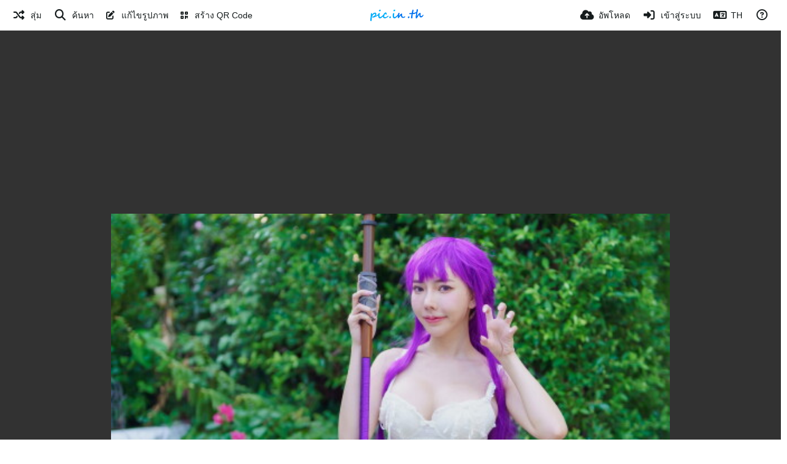

--- FILE ---
content_type: text/html; charset=UTF-8
request_url: https://pic.in.th/image/DSC00003.CJJX5L
body_size: 56032
content:
<!DOCTYPE HTML>
<html xml:lang="th" lang="th" dir="ltr" class="device-nonmobile palette-blanco unsafe-blur-on font-0 recaptcha recaptcha--2" data-palette="blanco" prefix="og: http://ogp.me/ns#">
<head>
    <meta charset="utf-8">
    <title>DSC00003 - pic.in.th</title>
<meta name="apple-mobile-web-app-status-bar-style" content="black">
<meta name="mobile-web-app-capable" content="yes">
<meta name="viewport" content="width=device-width, initial-scale=1">
<meta name="apple-mobile-web-app-title" content="pic.in.th">
<meta name="description" content="รูป DSC00003 ในอัลบั้ม Files by anuwatmateerawat">
<link rel="manifest" href="/webmanifest">
<link rel="canonical" href="https://pic.in.th/image/DSC00003.CJJX5L">
    <meta name="generator" content="Chevereto 4">
<link rel="stylesheet" href="/content/legacy/themes/Peafowl/lib/peafowl.min.css?cd30a796c33b95de5af77ed084bfccec">
<link rel="stylesheet" href="/content/legacy/themes/Peafowl/style.min.css?cd30a796c33b95de5af77ed084bfccec">

<link rel="stylesheet" href="/content/legacy/themes/Peafowl/lib/font-awesome-6/css/all.min.css?cd30a796c33b95de5af77ed084bfccec">
<script data-cfasync="false">document.documentElement.className += " js"; var devices = ["phone", "phablet", "tablet", "laptop", "desktop", "largescreen"], window_to_device = function () { for (var e = [480, 768, 992, 1200, 1880, 2180], t = [], n = "", d = document.documentElement.clientWidth || document.getElementsByTagName("body")[0].clientWidth || window.innerWidth, c = 0; c < devices.length; ++c)d >= e[c] && t.push(devices[c]); for (0 == t.length && t.push(devices[0]), n = t[t.length - 1], c = 0; c < devices.length; ++c)document.documentElement.className = document.documentElement.className.replace(devices[c], ""), c == devices.length - 1 && (document.documentElement.className += " " + n), document.documentElement.className = document.documentElement.className.replace(/\s+/g, " "); if ("laptop" == n || "desktop" == n) { var o = document.getElementById("pop-box-mask"); null !== o && o.parentNode.removeChild(o) } }; window_to_device(), window.onresize = window_to_device;</script>

    <link rel="shortcut icon" href="/content/images/system/favicon_1669848313146_62a1f8.png">
    <link rel="icon" type="image/png" href="/content/images/system/favicon_1669848313146_62a1f8.png" sizes="192x192">
    <link rel="apple-touch-icon" href="/content/images/system/favicon_1669848313146_62a1f8.png" sizes="180x180">
<meta property="og:type" content="article">
<meta property="og:url" content="https://pic.in.th/image/DSC00003.CJJX5L">
<meta property="og:title" content="DSC00003">
<meta property="og:image" content="https://img5.pic.in.th/file/secure-sv1/DSC00003.jpg">
<meta property="og:description" content="รูป DSC00003 ในอัลบั้ม Files by anuwatmateerawat">
<meta property="fb:app_id" content="389595903075351">
<meta property="image:width" content="2048">
<meta property="image:height" content="1365">
<meta property="image:type" content="image/jpeg">
<meta name="twitter:card" content="photo">
<meta name="twitter:description" content="รูป DSC00003 ในอัลบั้ม Files by anuwatmateerawat">
<meta name="twitter:title" content="DSC00003">
<meta name="twitter:site" content="@pic.in.th">
    <link rel="alternate" type="application/json+oembed" href="/oembed/?url=https%3A%2F%2Fpic.in.th%2Fimage%2FDSC00003.CJJX5L&format=json" title="DSC00003">
    <link rel="alternate" type="application/xml+oembed" href="/oembed/?url=https%3A%2F%2Fpic.in.th%2Fimage%2FDSC00003.CJJX5L&format=xml" title="DSC00003">
    <link rel="image_src" href="https://img5.pic.in.th/file/secure-sv1/DSC00003.jpg">
                            <style>
                    .ad-banner img {
max-width: 100%;
    height: auto;
}

element.style {
    display: inline-block;
    vertical-align: top;
}                </style>
            <style>
.font-0, html.font-0 body {
    font-family: Helvetica, Arial, sans-serif;
}
.font-1, html.font-1 body {
    font-family: "Times New Roman", Times, serif;
}
.font-2, html.font-2 body {
    font-family: Georgia, serif;
}
.font-3, html.font-3 body {
    font-family: Tahoma, Verdana, sans-serif;
}
.font-4, html.font-4 body {
    font-family: "Trebuchet MS", Helvetica, sans-serif;
}
.font-5, html.font-5 body {
    font-family: Geneva, Verdana, sans-serif;
}
.font-6, html.font-6 body {
    font-family: "Courier New", Courier, monospace;
}
.font-7, html.font-7 body {
    font-family: "Brush Script MT", cursive;
}
.font-8, html.font-8 body {
    font-family: Copperplate, Papyrus, fantasy;
}
</style>
<style>
@media (prefers-color-scheme: dark) {
    .palette-system:root {
        color-scheme: dark;
--colorBlue: hsl(216, 73%, 52%);
--colorBlueHover: hsl(216, 73%, 42%);
--alertAccent: hsl(48, 89%, 50%);
--alertBackground: hsl(52, 100%, 90%);
--alertText: hsl(278, 22%, 10%);
--bodyBackground: hsl(0deg 0% 12.94%);
--bodyEmpty: hsl(0deg 0% 18.43%);
--bodySeparator: var(--bodyEmpty);
--bodyText: hsl(245, 5%, 80%);
--bodyTextSubtle: hsl(245, 5%, 45%);
--buttonDefaultBackground: var(--bodyEmpty);
--buttonDefaultHoverBackground: hsl(245, 5%, 10%);
--buttonDefaultHoverText: var(--colorAccent);
--buttonDefaultText: var(--bodyText);
--inputBackground: hsl(0deg 0% 18.43%);
--inputPlaceholderText: hsl(245, 5%, 50%);
--inputText: var(--bodyText);
--menuBackground: hsla(0deg, 0%, 18.43%, 75%);
--menuItemHoverBackground: var(--colorAccent);
--menuItemHoverText: hsl(245, 5%, 100%);
--menuItemText: #DEDEDE;
--menuSeparator: rgba(255, 255, 255, .1);
--menuText: #DEDEDE;
--modalBackground: var(--bodyBackground);
--modalText: var(--bodyText);
--topBarBackground: var(--bodyBackground);
--topBarText: var(--bodyText);
--topSubBarBackground: var(--bodyBackground);
--viewerBackground: hsl(0deg 0% 9.02%);
--linkText: rgb(41, 151, 255);
--buttonAccentBackground: rgb(0, 113, 227);
--buttonAccentHoverBackground: rgb(0, 118, 223);    }
}

.palette-dark:root {
    color-scheme: dark;
--colorBlue: hsl(216, 73%, 52%);
--colorBlueHover: hsl(216, 73%, 42%);
--alertAccent: hsl(48, 89%, 50%);
--alertBackground: hsl(52, 100%, 90%);
--alertText: hsl(278, 22%, 10%);
--bodyBackground: hsl(0deg 0% 12.94%);
--bodyEmpty: hsl(0deg 0% 18.43%);
--bodySeparator: var(--bodyEmpty);
--bodyText: hsl(245, 5%, 80%);
--bodyTextSubtle: hsl(245, 5%, 45%);
--buttonDefaultBackground: var(--bodyEmpty);
--buttonDefaultHoverBackground: hsl(245, 5%, 10%);
--buttonDefaultHoverText: var(--colorAccent);
--buttonDefaultText: var(--bodyText);
--inputBackground: hsl(0deg 0% 18.43%);
--inputPlaceholderText: hsl(245, 5%, 50%);
--inputText: var(--bodyText);
--menuBackground: hsla(0deg, 0%, 18.43%, 75%);
--menuItemHoverBackground: var(--colorAccent);
--menuItemHoverText: hsl(245, 5%, 100%);
--menuItemText: #DEDEDE;
--menuSeparator: rgba(255, 255, 255, .1);
--menuText: #DEDEDE;
--modalBackground: var(--bodyBackground);
--modalText: var(--bodyText);
--topBarBackground: var(--bodyBackground);
--topBarText: var(--bodyText);
--topSubBarBackground: var(--bodyBackground);
--viewerBackground: hsl(0deg 0% 9.02%);
--linkText: rgb(41, 151, 255);
--buttonAccentBackground: rgb(0, 113, 227);
--buttonAccentHoverBackground: rgb(0, 118, 223);}
.palette-lush:root{
    --alertAccent: hsl(48, 89%, 50%);
    --alertBackground: hsl(52, 100%, 90%);
    --alertText: hsl(278, 22%, 10%);
    --bodyBackground: hsl(150, 25%, 94%);
    --bodyEmpty: hsl(150, 25%, 85%);
    --bodySeparator: var(--bodyEmpty);
    --bodyText: hsl(150, 25%, 16%);
    --bodyTextDisabled: hsl(150, 25%, 50%);
    --bodyTextSubtle: hsl(189, 6%, 45%);
    --buttonAccentBackground: hsl(150, 25%, 70%);
    --buttonAccentHoverBackground: hsl(150, 25%, 60%);
    --buttonAccentHoverText: var(--buttonAccentText);
    --buttonAccentText: hsl(150, 25%, 20%);
    --buttonDefaultBackground: var(--bodyBackground);
    --buttonDefaultBorder: hsl(150, 25%, 80%);
    --buttonDefaultHoverBackground: hsl(150, 25%, 85%);
    --buttonDefaultHoverBorder: hsl(150, 25%, 80%);
    --buttonDefaultHoverText: hsl(150, 25%, 20%);
    --buttonDefaultText: hsl(150, 25%, 20%);
    --colorAccent: hsl(150, 40%, 50%);
    --colorAccentStrong: hsl(150, 25%, 40%);
    --inputBackground:  hsl(0, 0%, 100%);
    --inputPlaceholderText: hsl(150, 25%, 40%, 0.2);
    --inputText: var(--bodyText);
    --linkText: var(--colorAccent);
    --menuBackground: hsla(150, 25%, 90%, 80%);
    --menuItemHoverBackground: var(--colorAccent);
    --menuItemHoverText: #FFF;
    --menuItemText: var(--bodyText);
    --menuSeparator: hsl(150, 25%, 72%);
    --menuText: var(--bodyText);
    --modalBackground: var(--bodyBackground);
    --modalText: var(--bodyText);
    --topBarBackground: var(--bodyBackground);
    --topBarText: var(--bodyText);
    --listItemText: var(--bodyBackground);
}
.palette-graffiti:root {
    --alertAccent: hsl(48, 89%, 50%);
    --alertBackground: hsl(52, 100%, 90%);
    --alertText: var(--bodyText);
    --bodyBackground: hsl(279, 77%, 95%);
    --bodyEmpty: hsl(278, 80%, 91%);
    --bodySeparator: hsl(278, 80%, 94%);
    --bodyText: hsl(278, 22%, 10%);
    --bodyTextDisabled: hsl(278, 80%, 90%);
    --buttonAccentBackground: var(--colorAccent);
    --buttonAccentHoverBackground: var(--colorAccentStrong);
    --buttonAccentHoverText: var(--buttonAccentText);
    --buttonDefaultBackground: var(--bodyBackground);
    --buttonDefaultBorder: hsl(278, 80%, 90%);
    --buttonDefaultHoverBackground: var(--bodyEmpty);
    --buttonDefaultHoverBorder: hsl(278, 80%, 90%);
    --buttonDefaultHoverText: var(--colorAccentStrong);
    --buttonDefaultText: var(--colorAccent);
    --colorAccent: hsl(278, 33%, 44%);
    --colorAccentStrong: hsl(278, 33%, 40%);
    --inputBackground:  hsl(0, 0%, 100%);
    --inputText: hsl(278, 22%, 10%);
    --linkText: var(--colorAccent);
    --menuBackground: hsla(278, 80%, 90%, 80%);
    --menuItemHoverBackground: var(--colorAccent);
    --menuItemHoverText: #FFF;
    --menuItemText: var(--inputText);
    --menuSeparator: hsl(278, 80%, 79%);
    --menuText: var(--inputText);
    --modalBackground: var(--bodyBackground);
    --modalText: var(--inputText);
    --topBarBackground: var(--bodyBackground);
    --topBarText: var(--bodyText);
    --listItemText: var(--bodyBackground);
}
.palette-abstract:root {
    --alertAccent: hsl(48, 89%, 50%);
    --alertBackground: hsl(52, 100%, 90%);
    --alertText: hsl(278, 22%, 10%);
    --bodyBackground: hsl(15, 73%, 97%);
    --bodyEmpty: hsl(15, 100%, 92%);
    --bodySeparator: var(--bodyEmpty);
    --bodyText: hsl(15, 25%, 16%);
    --bodyTextDisabled: hsl(15, 100%, 90%);
    --bodyTextSubtle: hsl(189, 6%, 45%);
    --buttonAccentBackground: var(--colorAccent);
    --buttonAccentHoverBackground: var(--colorAccentStrong);
    --buttonAccentHoverText: var(--buttonAccentText);
    --buttonAccentText:  hsl(0, 0%, 100%);
    --buttonDefaultBackground: var(--bodyBackground);
    --buttonDefaultBorder: hsl(15, 70%, 90%);
    --buttonDefaultHoverBackground: hsl(15, 100%, 95%);
    --buttonDefaultHoverBorder: hsl(15, 80%, 90%);
    --buttonDefaultHoverText: var(--colorAccentStrong);
    --buttonDefaultText:  var(--colorAccentStrong);
    --colorAccent: hsl(15, 70%, 30%);
    --colorAccentStrong: hsl(15, 70%, 40%);
    --inputBackground: var(--buttonAccentText);
    --inputPlaceholderText: hsl(15, 100%, 20%, 0.3);
    --inputText: var(--bodyText);
    --linkText: var(--colorAccent);
    --menuBackground: hsla(15, 100%, 90%, 80%);
    --menuItemHoverBackground: var(--colorAccent);
    --menuItemHoverText: #FFF;
    --menuItemText: var(--bodyText);
    --menuSeparator: hsl(15, 71%, 74%);
    --menuText: var(--bodyText);
    --modalBackground: var(--bodyBackground);
    --modalText: var(--bodyText);
    --topBarBackground: var(--bodyBackground);
    --topBarText: var(--bodyText);
    --listItemText: var(--bodyBackground);
}
.palette-cheers:root {
    --alertAccent: hsl(48, 89%, 50%);
    --alertBackground: hsl(52, 100%, 90%);
    --alertText: hsl(278, 22%, 10%);
    --bodyBackground: hsl(42, 60%, 91%);
    --bodyEmpty: hsl(42, 80%, 82%);
    --bodySeparator: var(--bodyEmpty);
    --bodyText: hsl(42, 25%, 16%);
    --bodyTextDisabled: hsl(42, 100%, 50%);
    --bodyTextSubtle: hsl(189, 6%, 45%);
    --buttonAccentBackground: hsl(42, 100%, 70%);
    --buttonAccentHoverBackground: hsl(42, 100%, 60%);
    --buttonAccentHoverText: var(--buttonAccentText);
    --buttonAccentText: hsl(42, 80%, 20%);
    --buttonDefaultBackground: var(--bodyBackground);
    --buttonDefaultBorder: hsl(42, 70%, 80%);
    --buttonDefaultHoverBackground: hsl(42, 80%, 85%);
    --buttonDefaultHoverBorder: hsl(42, 80%, 80%);
    --buttonDefaultHoverText: hsl(42, 80%, 20%);
    --buttonDefaultText: hsl(42, 80%, 20%);
    --colorAccent: hsl(42, 100%, 50%);
    --colorAccentStrong: hsl(42, 100%, 40%);
    --inputBackground:  hsl(0, 0%, 100%);
    --inputPlaceholderText: hsl(42, 100%, 40%, 0.2);
    --inputText: var(--bodyText);
    --linkText: var(--colorAccent);
    --menuBackground: hsla(42, 90%, 90%, 80%);
    --menuItemHoverBackground: var(--colorAccent);
    --menuItemHoverText: #FFF;
    --menuItemText: var(--bodyText);
    --menuSeparator: hsl(42, 70%, 67%);
    --menuText: var(--bodyText);
    --modalBackground: var(--bodyBackground);
    --modalText: var(--bodyText);
    --topBarBackground: var(--bodyBackground); /* hsl(42, 100%, 70%) */
    --topBarText: var(--bodyText);
    --listItemText: var(--bodyBackground);
}
.palette-imgur:root {
    color-scheme: dark;
    --alertAccent: var(--colorAccent);
    --alertBackground: #463979;
    --alertText: var(--bodyText);
    --backgroundDarkAlpha: rgb(0 0 0 / 80%);
    --backgroundLightAlpha: rgba(26, 25, 62, .9);
    --bodyBackground: rgb(39,41,45);
    --bodyEmpty: hsl(222.35deg 10.83% 24.78%);
    --bodySeparator: #464b57;
    --bodyText: #DADCDF;
    --bodyTextDisabled: #b4b9c2;
    --bodyTextSubtle: #999;
    --buttonAccentHoverText: var(--buttonAccentText);
    --buttonAccentText: #FFF;
    --buttonDefaultBackground: #464b57;
    --buttonDefaultHoverBackground: var(--colorAccent);
    --buttonDefaultHoverText: var(--buttonAccentText);
    --buttonDefaultText: #FFF;
    --colorAccent: #1bb76e;
    --colorAccentStrong: #31be7c;
    --inputBackground: #191919;
    --inputPlaceholderText: #9298a0;
    --inputText: #f2f2f2;
    --linkText: var(--colorAccent);
    --menuBackground: hsl(222deg 6% 35% / 80%);
    --menuItemHoverBackground: #4a58fb;
    --menuItemHoverText: var(--buttonAccentText);
    --menuItemText: var(--buttonAccentText);
    --menuSeparator: rgb(11 14 15 / 10%);
    --menuText: var(--buttonAccentText);
    --modalBackground: rgb(60 66 75 / 50%);
    --modalText: var(--buttonAccentText);
    --topBarBackground: linear-gradient(180deg, #171544 0%, rgba(39,41,45,1));
    --topSubBarBackground: var(--bodyBackground);
    --topBarText: var(--bodyText);
    --viewerBackground: linear-gradient(180deg, transparent 0%, rgba(0,0,0,.1));
}
.palette-flickr:root {
    --bodyBackground: #f2f5f6;
    --colorAccent: #128fdc;
    --colorAccentStrong: #1c9be9;
    --linkText: #006dac;
    --topBarBackground: rgb(0 0 0 / 90%);
    --topSubBarBackground: var(--bodyBackground);
    --topBarText: #FFF;
    --viewerBackground: #212124;
}
.palette-deviantart:root {
    color-scheme: dark;
    --alertAccent: var(--colorAccent);
    --alertBackground: #9affde;
    --bodyBackground: #06070d;
    --bodyEmpty: var(--bodyBackground);
    --bodyText: #f2f2f2;
    --bodyTextSubtle: #5d5c6c;
    --buttonAccentHoverBackground: var(--colorAccentStrong);
    --buttonAccentHoverText: var(--buttonAccentText);
    --buttonAccentText: #FFF;
    --buttonDefaultBackground: var(--bodyBackground);
    --buttonDefaultHoverBackground:var(--bodyBackground);
    --buttonDefaultHoverText: var(--buttonDefaultText);
    --buttonDefaultText: #f2f2f2;
    --colorAccent: #00e59b;
    --colorAccentStrong: #31be7c;
    --inputBackground: #292f34;
    --inputPlaceholderText: #838592;
    --inputText: #838592;
    --linkText: var(--colorAccent);
    --menuBackground: var(--bodyBackground);
    --menuItemHoverBackground: #282f34;
    --menuItemHoverText: var(--colorAccent);
    --menuItemText: #b1b1b9;
    --menuText: var(--buttonAccentText);
    --modalText: var(--buttonDefaultText);
    --topBarBackground: #06070d;
    --topBarText: #fff;
    --viewerBackground: linear-gradient(180deg, rgba(26,28,35,1) 0%, rgba(11,13,18,1) 100%);
}
.palette-cmyk:root {
    color-scheme: dark;
    --alertAccent: var(--buttonAccentBackground);
    --alertBackground: #fff5b3;
    --alertText: var(--bodyText);
    --bodyBackground: #000;
    --bodyEmpty: #000e10;
    --bodySeparator: #370f1d;
    --bodyText: #00bcd4;
    --bodyTextSubtle: var(--buttonAccentBackground);
    --buttonAccentBackground: #ec407a;
    --buttonAccentHoverBackground: var(--bodyText);
    --buttonAccentHoverText: #fff;
    --buttonAccentText: var(--buttonAccentHoverText);
    --buttonDefaultBackground: var(--bodyBackground);
    --buttonDefaultHoverBackground: var(--bodyBackground);
    --buttonDefaultHoverText: #ffd54f;
    --buttonDefaultText: var(--buttonAccentBackground);
    --colorAccent: var( --buttonDefaultHoverText);
    --inputBackground: #edcf6e;
    --inputPlaceholderText: var(--bodyBackground);
    --linkText: var(--buttonDefaultHoverText);
    --menuBackground: rgb(0 0 0 / 70%);
    --menuItemHoverBackground: var(--buttonAccentBackground);
    --menuItemHoverText: var(--buttonAccentText);
    --menuItemText: var(--buttonDefaultHoverText);
    --menuSeparator: rgb(11 14 15 / 10%);
    --menuText: var(--buttonAccentHoverText);
    --modalBackground: var(--bodyBackground);
    --modalText: var(--bodyText);
    --topBarBackground: rgb(0 0 0 / 70%);
    --topBarText: var(--bodyText);
    --viewerBackground: linear-gradient(180deg, rgba(26,28,35,1) 0%, rgba(11,13,18,1) 100%);
}
</style>
<link rel="alternate" hreflang="x-default" href="https://pic.in.th/image/DSC00003.CJJX5L">
<link rel="alternate" hreflang="ar" href="https://pic.in.th/image/DSC00003.CJJX5L/?lang=ar">
<link rel="alternate" hreflang="bg-bg" href="https://pic.in.th/image/DSC00003.CJJX5L/?lang=bg-BG">
<link rel="alternate" hreflang="bs-ba" href="https://pic.in.th/image/DSC00003.CJJX5L/?lang=bs-BA">
<link rel="alternate" hreflang="ca" href="https://pic.in.th/image/DSC00003.CJJX5L/?lang=ca">
<link rel="alternate" hreflang="cs" href="https://pic.in.th/image/DSC00003.CJJX5L/?lang=cs">
<link rel="alternate" hreflang="da" href="https://pic.in.th/image/DSC00003.CJJX5L/?lang=da">
<link rel="alternate" hreflang="de" href="https://pic.in.th/image/DSC00003.CJJX5L/?lang=de">
<link rel="alternate" hreflang="de-de" href="https://pic.in.th/image/DSC00003.CJJX5L/?lang=de-DE">
<link rel="alternate" hreflang="el" href="https://pic.in.th/image/DSC00003.CJJX5L/?lang=el">
<link rel="alternate" hreflang="en" href="https://pic.in.th/image/DSC00003.CJJX5L/?lang=en">
<link rel="alternate" hreflang="es" href="https://pic.in.th/image/DSC00003.CJJX5L/?lang=es">
<link rel="alternate" hreflang="et-ee" href="https://pic.in.th/image/DSC00003.CJJX5L/?lang=et-EE">
<link rel="alternate" hreflang="fa" href="https://pic.in.th/image/DSC00003.CJJX5L/?lang=fa">
<link rel="alternate" hreflang="fi" href="https://pic.in.th/image/DSC00003.CJJX5L/?lang=fi">
<link rel="alternate" hreflang="fr" href="https://pic.in.th/image/DSC00003.CJJX5L/?lang=fr">
<link rel="alternate" hreflang="he" href="https://pic.in.th/image/DSC00003.CJJX5L/?lang=he">
<link rel="alternate" hreflang="hr" href="https://pic.in.th/image/DSC00003.CJJX5L/?lang=hr">
<link rel="alternate" hreflang="hu" href="https://pic.in.th/image/DSC00003.CJJX5L/?lang=hu">
<link rel="alternate" hreflang="id" href="https://pic.in.th/image/DSC00003.CJJX5L/?lang=id">
<link rel="alternate" hreflang="it" href="https://pic.in.th/image/DSC00003.CJJX5L/?lang=it">
<link rel="alternate" hreflang="ja" href="https://pic.in.th/image/DSC00003.CJJX5L/?lang=ja">
<link rel="alternate" hreflang="ko" href="https://pic.in.th/image/DSC00003.CJJX5L/?lang=ko">
<link rel="alternate" hreflang="lt-lt" href="https://pic.in.th/image/DSC00003.CJJX5L/?lang=lt-LT">
<link rel="alternate" hreflang="nb" href="https://pic.in.th/image/DSC00003.CJJX5L/?lang=nb">
<link rel="alternate" hreflang="nl" href="https://pic.in.th/image/DSC00003.CJJX5L/?lang=nl">
<link rel="alternate" hreflang="pl" href="https://pic.in.th/image/DSC00003.CJJX5L/?lang=pl">
<link rel="alternate" hreflang="pt" href="https://pic.in.th/image/DSC00003.CJJX5L/?lang=pt">
<link rel="alternate" hreflang="pt-br" href="https://pic.in.th/image/DSC00003.CJJX5L/?lang=pt-BR">
<link rel="alternate" hreflang="ro" href="https://pic.in.th/image/DSC00003.CJJX5L/?lang=ro">
<link rel="alternate" hreflang="ru" href="https://pic.in.th/image/DSC00003.CJJX5L/?lang=ru">
<link rel="alternate" hreflang="sk" href="https://pic.in.th/image/DSC00003.CJJX5L/?lang=sk">
<link rel="alternate" hreflang="sr-rs" href="https://pic.in.th/image/DSC00003.CJJX5L/?lang=sr-RS">
<link rel="alternate" hreflang="sv" href="https://pic.in.th/image/DSC00003.CJJX5L/?lang=sv">
<link rel="alternate" hreflang="th" href="https://pic.in.th/image/DSC00003.CJJX5L">
<link rel="alternate" hreflang="tr" href="https://pic.in.th/image/DSC00003.CJJX5L/?lang=tr">
<link rel="alternate" hreflang="uk" href="https://pic.in.th/image/DSC00003.CJJX5L/?lang=uk">
<link rel="alternate" hreflang="vi" href="https://pic.in.th/image/DSC00003.CJJX5L/?lang=vi">
<link rel="alternate" hreflang="zh-cn" href="https://pic.in.th/image/DSC00003.CJJX5L/?lang=zh-CN">
<link rel="alternate" hreflang="zh-tw" href="https://pic.in.th/image/DSC00003.CJJX5L/?lang=zh-TW">
            
            <script async src="https://pagead2.googlesyndication.com/pagead/js/adsbygoogle.js?client=ca-pub-2391869648012769"
     crossorigin="anonymous"></script>
            
            <script async src="https://pagead2.googlesyndication.com/pagead/js/adsbygoogle.js?client=ca-pub-3926325172601208"
     crossorigin="anonymous"></script>


<!-- Geniee Wrapper Head Tag -->
<script>
  window.gnshbrequest = window.gnshbrequest || {cmd:[]};
  window.gnshbrequest.cmd.push(function(){
    window.gnshbrequest.forceInternalRequest();
  });
</script>
<script async src="https://securepubads.g.doubleclick.net/tag/js/gpt.js"></script>
<script async src="https://cpt.geniee.jp/hb/v1/222651/2805/wrapper.min.js"></script>
<!-- /Geniee Wrapper Head Tag -->

<!-- /Google ad_blocking -->
<script async src="https://fundingchoicesmessages.google.com/i/pub-2391869648012769?ers=1"></script><script>(function() {function signalGooglefcPresent() {if (!window.frames['googlefcPresent']) {if (document.body) {const iframe = document.createElement('iframe'); iframe.style = 'width: 0; height: 0; border: none; z-index: -1000; left: -1000px; top: -1000px;'; iframe.style.display = 'none'; iframe.name = 'googlefcPresent'; document.body.appendChild(iframe);} else {setTimeout(signalGooglefcPresent, 0);}}}signalGooglefcPresent();})();</script>
<!-- /Google ad_blocking -->

<!-- /Clever -->
<script data-cfasync="false" type="text/javascript" id="clever-core">
/* <![CDATA[ */
    (function (document, window) {
        var a, c = document.createElement("script"), f = window.frameElement;

        c.id = "CleverCoreLoader89838";
        c.src = "https://scripts.cleverwebserver.com/d71c7e83d2c85078d5a978df26a0aec0.js";

        c.async = !0;
        c.type = "text/javascript";
        c.setAttribute("data-target", window.name || (f && f.getAttribute("id")));
        c.setAttribute("data-callback", "put-your-callback-function-here");
        c.setAttribute("data-callback-url-click", "put-your-click-macro-here");
        c.setAttribute("data-callback-url-view", "put-your-view-macro-here");

        try {
            a = parent.document.getElementsByTagName("script")[0] || document.getElementsByTagName("script")[0];
        } catch (e) {
            a = !1;
        }

        a || (a = document.getElementsByTagName("head")[0] || document.getElementsByTagName("body")[0]);
        a.parentNode.insertBefore(c, a);
    })(document, window);
/* ]]> */
</script>
<!-- /Clever -->

</head>
<body id="image" class=" no-margin-top" data-route="image/DSC00003.CJJX5L">
    <header id="top-bar" class="top-bar top-bar--main">
        <div class="content-width">
            <div id="logo" class="top-bar-logo no-select">
                <a href="/"><img src="/content/images/system/logo_1650930989483_fac5c1.svg" alt="pic.in.th"></a>
            </div>
                <ul class="top-bar-left float-left">
                    <li data-action="top-bar-menu-full" data-nav="mobile-menu" class="top-btn-el phone-show hidden">
                        <span class="top-btn-text"><span class="icon fas fa-bars"></span></span>
                    </li>
                    
                                            <li id="top-bar-random" data-nav="random" class="top-btn-el phone-hide">
                            <a aria-label="สุ่ม" href="/?random"><span class="top-btn-text"><span class="icon fas fa-random"></span><span class="btn-text phone-hide phablet-hide">สุ่ม</span></span></a>
                        </li>
                    
                                            <li data-action="top-bar-search" data-nav="search" class="phone-hide pop-btn">
                            <span class="top-btn-text"><span class="icon fas fa-search"></span><span class="btn-text phone-hide phablet-hide">ค้นหา</span></span>
                        </li>
                        <li data-action="top-bar-search-input" class="top-bar-search-input phone-hide pop-btn pop-keep-click hidden">
                            <div class="input-search">
                                <form action="/search/images/" method="get">
                                    <input required class="search" type="text" placeholder="ค้นหา" autocomplete="off" spellcheck="false" name="q">
                                </form>
                                <span class="fas fa-search icon--search"></span><span class="icon--close fas fa-times" data-action="clear-search" title="ปิด"></span><span class="icon--settings fa-solid fa-sliders" data-modal="form" data-target="advanced-search" title="การค้นหาแบบละเอียด"></span>
                            </div>
                        </li>
                        <div class="hidden" data-modal="advanced-search">
                            <span class="modal-box-title"><i class="fa-solid fa-sliders margin-right-5"></i>การค้นหาแบบละเอียด</span>
                            <form action="/search/images/" method="get" data-beforeunload="continue">
		<div class="input-label">
		<label for="as_q">คำเหล่านี้ทั้งหมด</label>
		<input type="text" id="as_q" name="as_q" class="text-input" placeholder="พิมพ์คำที่สำคัญ: แจ็ค รัสเซลล์ เทอร์เรีย สามสี">
	</div>
		<div class="input-label">
		<label for="as_epq">คำนี้หรือวลี</label>
		<input type="text" id="as_epq" name="as_epq" class="text-input" placeholder="ใส่คำที่แน่นอนในเครื่องหมายคำพูด: &quot;หนู Terrier&quot;">
	</div>
		<div class="input-label">
		<label for="as_eq">ไม่มีคำพูดเหล่านี้</label>
		<input type="text" id="as_eq" name="as_eq" class="text-input" placeholder="ใส่เครื่องหมายลบก่อนคำที่คุณไม่ต้องการ: -สัตว์ฟันแทะ- &quot;แจ๊ครัสเซล&quot;">
	</div>
			</form>
                        </div>
                        <li id="top-bar-random" data-nav="random" class="top-btn-el">
                            <a href="https://pic.in.th/edit/" target="_blank"><span class="top-btn-text"><span class="fa-solid fa-pen-to-square"></span><span class="btn-text phone-hide phablet-hide"> แก้ไขรูปภาพ</span></span></a>
                        </li>
                        <li id="top-bar-random" data-nav="random" class="top-btn-el">
                            <a href="https://qrc.in.th/qr/text" target="_blank"><span class="top-btn-text"><span class="fa-solid fa-qrcode"></span><span class="btn-text phone-hide phablet-hide"> สร้าง QR Code</span></span></a>
                        </li>
                                    </ul>
                        <ul class="top-bar-right float-right keep-visible">

                                                <li data-action="top-bar-upload" data-link="js" data-nav="upload" class="top-btn-el" >
                        <a aria-label="อัพโหลด" href="/upload" class="top-btn-text"><span class="icon fas fa-cloud-upload-alt"></span><span class="btn-text phone-hide phablet-hide">อัพโหลด</span></a>
                    </li>
                
                                    <li id="top-bar-signin" data-nav="signin" class="top-btn-el">
                        <a aria-label="เข้าสู่ระบบ" href="/login" class="top-btn-text"><span class="icon fas fa-sign-in-alt"></span><span class="btn-text phone-hide phablet-hide">เข้าสู่ระบบ</span>
                        </a>
                    </li>
                                            <li data-nav="language" class="phone-hide pop-btn">
                        <span class="top-btn-text">
                <span class="icon fas fa-language"></span><span class="btn-text phablet-hide">TH</span>
            </span>
            <div class="pop-box --auto-cols pbcols5 arrow-box arrow-box-top anchor-center">
                <div class="pop-box-inner pop-box-menu pop-box-menucols">
                    <ul>
                        <li><a href="https://pic.in.th/image/DSC00003.CJJX5L/?lang=ar">العربية</a></li>
<li><a href="https://pic.in.th/image/DSC00003.CJJX5L/?lang=bg-BG">Български</a></li>
<li><a href="https://pic.in.th/image/DSC00003.CJJX5L/?lang=bs-BA">Bosanski</a></li>
<li><a href="https://pic.in.th/image/DSC00003.CJJX5L/?lang=ca">Сatalà</a></li>
<li><a href="https://pic.in.th/image/DSC00003.CJJX5L/?lang=cs">Čeština</a></li>
<li><a href="https://pic.in.th/image/DSC00003.CJJX5L/?lang=da">Dansk</a></li>
<li><a href="https://pic.in.th/image/DSC00003.CJJX5L/?lang=de">Deutsch</a></li>
<li><a href="https://pic.in.th/image/DSC00003.CJJX5L/?lang=de-DE">Deutsch (Deutschland)</a></li>
<li><a href="https://pic.in.th/image/DSC00003.CJJX5L/?lang=el">Ελληνικά</a></li>
<li><a href="https://pic.in.th/image/DSC00003.CJJX5L/?lang=en">English</a></li>
<li><a href="https://pic.in.th/image/DSC00003.CJJX5L/?lang=es">Español</a></li>
<li><a href="https://pic.in.th/image/DSC00003.CJJX5L/?lang=et-EE">Eesti (Eesti)</a></li>
<li><a href="https://pic.in.th/image/DSC00003.CJJX5L/?lang=fa">فارسی</a></li>
<li><a href="https://pic.in.th/image/DSC00003.CJJX5L/?lang=fi">Suomi</a></li>
<li><a href="https://pic.in.th/image/DSC00003.CJJX5L/?lang=fr">Français</a></li>
<li><a href="https://pic.in.th/image/DSC00003.CJJX5L/?lang=he">עברית</a></li>
<li><a href="https://pic.in.th/image/DSC00003.CJJX5L/?lang=hr">Hrvatski</a></li>
<li><a href="https://pic.in.th/image/DSC00003.CJJX5L/?lang=hu">Magyar</a></li>
<li><a href="https://pic.in.th/image/DSC00003.CJJX5L/?lang=id">Bahasa Indonesia</a></li>
<li><a href="https://pic.in.th/image/DSC00003.CJJX5L/?lang=it">Italiano</a></li>
<li><a href="https://pic.in.th/image/DSC00003.CJJX5L/?lang=ja">日本語</a></li>
<li><a href="https://pic.in.th/image/DSC00003.CJJX5L/?lang=ko">한국어</a></li>
<li><a href="https://pic.in.th/image/DSC00003.CJJX5L/?lang=lt-LT">Lietuvių (Lietuva)</a></li>
<li><a href="https://pic.in.th/image/DSC00003.CJJX5L/?lang=nb">‪Norsk Bokmål‬</a></li>
<li><a href="https://pic.in.th/image/DSC00003.CJJX5L/?lang=nl">Nederlands</a></li>
<li><a href="https://pic.in.th/image/DSC00003.CJJX5L/?lang=pl">Polski</a></li>
<li><a href="https://pic.in.th/image/DSC00003.CJJX5L/?lang=pt">Português</a></li>
<li><a href="https://pic.in.th/image/DSC00003.CJJX5L/?lang=pt-BR">Português (Brasil)</a></li>
<li><a href="https://pic.in.th/image/DSC00003.CJJX5L/?lang=ro">Română</a></li>
<li><a href="https://pic.in.th/image/DSC00003.CJJX5L/?lang=ru">Русский</a></li>
<li><a href="https://pic.in.th/image/DSC00003.CJJX5L/?lang=sk">Slovenčina</a></li>
<li><a href="https://pic.in.th/image/DSC00003.CJJX5L/?lang=sr-RS">Српски</a></li>
<li><a href="https://pic.in.th/image/DSC00003.CJJX5L/?lang=sv">Svenska</a></li>
<li class="current"><a href="https://pic.in.th/image/DSC00003.CJJX5L/?lang=th">ไทย</a></li>
<li><a href="https://pic.in.th/image/DSC00003.CJJX5L/?lang=tr">Türkçe</a></li>
<li><a href="https://pic.in.th/image/DSC00003.CJJX5L/?lang=uk">Українська</a></li>
<li><a href="https://pic.in.th/image/DSC00003.CJJX5L/?lang=vi">Tiếng Việt</a></li>
<li><a href="https://pic.in.th/image/DSC00003.CJJX5L/?lang=zh-CN">简体中文</a></li>
<li><a href="https://pic.in.th/image/DSC00003.CJJX5L/?lang=zh-TW">繁體中文</a></li>
                    </ul>
                </div>
            </div>
        </li>
                                                                <li data-nav="about" class="phone-hide pop-btn pop-keep-click">
                            <span class="top-btn-text">
                                <span class="icon far fa-question-circle"></span><span class="btn-text phone-hide phablet-hide laptop-hide tablet-hide desktop-hide">เกี่ยวกับ</span>
                            </span>
                            <div class="pop-box arrow-box arrow-box-top anchor-right">
                                <div class="pop-box-inner pop-box-menu">
                                    <ul>
                                                                                    <li class="with-icon"><a href="/api-v1"><span class="btn-icon fas fa-project-diagram"></span> API</a>
                                            </li>
                                                                <li class="with-icon"><a href="/plugin"><span class="btn-icon fas fa-plug-circle-plus"></span> ปลั๊กอิน</a>
                                            </li>
                                                                <li class="with-icon"><a href="/page/tos" rel="nofollow"><span class="btn-icon fas fa-landmark"></span> Terms of service</a>
                                            </li>
                                                                <li class="with-icon"><a href="/page/privacy" rel="nofollow"><span class="btn-icon fas fa-lock"></span> Privacy</a>
                                            </li>
                                                                <li class="with-icon"><a href="/page/contact"><span class="btn-icon fas fa-at"></span> Contact</a>
                                            </li>
                                                                <li class="with-icon"><a href="https://pic.in.th/edit/" target="_blank" rel="nofollow"><span class="btn-icon fa-solid fa-pen-to-square"></span> แก้ไขรูปภาพฟรี</a>
                                            </li>
                                                                <li class="with-icon"><a href="https://qrc.in.th/qr/text" target="_blank" rel="nofollow"><span class="btn-icon fa-solid fa-qrcode"></span> สร้าง QR Code ฟรี</a>
                                            </li>
                                                                <li class="with-icon"><a href="https://smsgu.com/" target="_blank" rel="nofollow"><span class="btn-icon fa-solid fa-sms"></span> รหัสยืนยัน SMS ราคาถูก</a>
                                            </li>
                                                        </ul>
                                </div>
                            </div>
                        </li>
                </ul>
        </div>
    </header>
    <div id="image-viewer" class="image-viewer full-viewer">
    <div id="image_image-viewer_top_nsfw" class="ad-banner"><script async src="https://pagead2.googlesyndication.com/pagead/js/adsbygoogle.js?client=ca-pub-2391869648012769"
     crossorigin="anonymous"></script>
<!-- pic ads auto -->
<ins class="adsbygoogle"
     style="display:block"
     data-ad-client="ca-pub-2391869648012769"
     data-ad-slot="9209887360"
     data-ad-format="auto"
     data-full-width-responsive="true"></ins>
<script>
     (adsbygoogle = window.adsbygoogle || []).push({});
</script></div>            <img draggable="false" data-media="image" class="media" src="https://img5.pic.in.th/file/secure-sv1/DSC00003.md.jpg"  alt="DSC00003" width="2048" height="1365" data-is360="0"  data-load="full">
            </div>
<script data-cfasync="false">
    var divLoading = document.createElement("div");
    var panelThumbs = document.querySelector('.panel-thumbs');
    var panelThumbList = document.querySelectorAll('.panel-thumb-list > li');
	document.addEventListener('DOMContentLoaded', function(event) {
		CHV.obj.image_viewer.image = {
			width: 2048,
			height: 1365,
			ratio: 1.500366,
			url: "https://img5.pic.in.th/file/secure-sv1/DSC00003.jpg",
			medium: {
				url: "https://img5.pic.in.th/file/secure-sv1/DSC00003.md.jpg"
			},
            display_url: "https://img5.pic.in.th/file/secure-sv1/DSC00003.md.jpg",
            url_viewer: "https://pic.in.th/image/DSC00003.CJJX5L",
            path_viewer: "/image/DSC00003.CJJX5L",
            is_360: false,
		};
		CHV.obj.image_viewer.album = {
			id_encoded: ""
		};
	});
</script>
<div class="content-width margin-top-10">
    <div class="header header-content margin-bottom-10 margin-top-10">
        <div class="header-content-left">
            <div class="header-content-breadcrum">
            
<div class="breadcrum-item pop-btn pop-btn-auto pop-keep-click pop-btn-desktop">
	<a aria-label="Avatar" href="/anuwatmateerawat" class="user-image">
				<span class="user-image default-user-image"><span class="icon fas fa-user-circle"></span></span>
			</a>
</div>
                <div class="breadcrum-item buttons" data-contains="cta-album">
                                    </div>
            </div>
        </div>
        <div class="header-content-right breaks-ui buttons">
                                    <a data-action="download" href="https://img5.pic.in.th/file/secure-sv1/DSC00003.jpg" download="DSC00003.jpg" class="btn btn-small default btn-download" title="Download"><span class="btn-icon fas fa-download"></span></a>
                                                    <a class="btn btn-small default" data-action="share" title="แชร์ (S)"><span class="btn-icon fas fa-share-alt"></span></a>
                                        <a class="btn-like" title="ถูกใจ (L)" data-type="image" data-id="CJJX5L" data-liked="0">
                    <span data-action="like" class="btn btn-small default btn-liked" rel="tooltip" title="คุณถูกใจสิ่งนี้"><span class="btn-icon fas fa-heart"></span><span class="btn-text" data-text="likes-count">0</span></span>
                    <span data-action="like" class="btn btn-small default btn-unliked"><span class="btn-icon far fa-heart"></span><span class="btn-text" data-text="likes-count">0</span></span>
                </a>
                    </div>
    </div>
    <div id="image_before_header_nsfw" class="ad-banner"><!-- Geniee Wrapper Body Tag 1588924_pic.in.th_Wipead_(responsive) -->
<div data-cptid="1588924_pic.in.th_Wipead_(responsive)" style="display: block;">
<script>
  window.gnshbrequest.cmd.push(function() {
    window.gnshbrequest.applyPassback("1588924_pic.in.th_Wipead_(responsive)", "[data-cptid='1588924_pic.in.th_Wipead_(responsive)']");
  });
</script>
</div>
<!-- /Geniee Wrapper Body Tag 1588924_pic.in.th_Wipead_(responsive) --></div>    <div class="header margin-bottom-10">
            <h1 class="header-title phone-float-none viewer-title">
            <a data-text="image-title" href="/image/DSC00003.CJJX5L">DSC00003</a>
        </h1>
        </div>
    <p class="description-meta margin-bottom-10">
        <span class="icon far fa-eye-slash soft-hidden" data-content="privacy-private" title="นี่เป็นเนื้อหาส่วนตัว" rel="tooltip"></span>
        <span class="fas fa-image"></span> 2048 × 1365 — JPG 403.1 KB    </p>
    <p class="description-meta margin-bottom-10">
        อัปโหลดแล้ว <span title="2024-07-03 10:07:56">1 ปี ก่อนหน้านี้</span> — 989 จำนวนคนดู    </p>
        <div data-template="tag" class="hidden">
        <li class="tag-container">
    <a class="tag btn btn-capsule default" href="%url" rel="tag">%tag</a>
</li>
    </div>
<ul class="content-tags --tags-icon" data-content="tags" data-count="0">
</ul>    <div class="header margin-bottom-10 no-select">
        <div class="phone-display-inline-block phablet-display-inline-block hidden tab-menu --hide" data-action="tab-menu">
    <span class="btn-icon fas fa-code" data-content="tab-icon"></span><span class="btn-text" data-content="current-tab-label">แนบโค๊ด</span><span class="tab-menu--hide btn-icon fas fa-angle-down"></span><span class="tab-menu--show btn-icon fas fa-angle-up"></span>
</div>
<div class="content-tabs-container content-tabs-container--mobile phone-display-block phablet-display-block">
    <div class="content-tabs-shade phone-show phablet-show hidden"></div>
    <div class="content-tabs-wrap">
        <ul class="content-tabs">
            <li class="current"><a id="tab-embeds-link" data-tab="tab-embeds" href="#embeds"><span class="btn-icon fas fa-code"></span><span class="btn-text">แนบโค๊ด</span></a></li>
<li class=""><a id="tab-about-link" data-tab="tab-about" href="#about"><span class="btn-icon fas fa-list-ul"></span><span class="btn-text">เกี่ยวกับ</span></a></li>
<li class=""><a id="tab-comments-link" data-tab="tab-comments" href="#comments"><span class="btn-icon fas fa-comments"></span><span class="btn-text">Comments</span></a></li>
<li class=""><a id="tab-exif-link" data-tab="tab-exif" href="#exif"><span class="btn-icon fas fa-camera"></span><span class="btn-text">EXIF data</span></a></li>
        </ul>
    </div>
</div>
    </div>
    <div id="image_after_header_nsfw" class="ad-banner"><style>
  .adsense-wrapper {
    display: flex;
    justify-content: center;
    flex-wrap: wrap;
    gap: 10px;
    padding: 10px;
  }

  .adsense-fixed {
    width: 336px;
    height: 280px;
  }

  .adsense-auto {
    width: 100%;
  }

  @media (max-width: 768px) {
    .adsense-fixed {
      width: 100% !important;
      height: auto !important;
    }
  }
</style>

<!-- โหลด JS AdSense -->
<script async src="https://pagead2.googlesyndication.com/pagead/js/adsbygoogle.js?client=ca-pub-2391869648012769"
     crossorigin="anonymous"></script>

<div class="adsense-wrapper" id="adsense-container"></div>

<script>
  const container = document.getElementById("adsense-container");

  // โฆษณาแบบ auto
  const autoAd = {
    client: "ca-pub-2391869648012769",
    slot: "3184569871",
    style: "display:block",
    format: "auto",
    responsive: "true",
    className: "adsense-auto"
  };

  // โฆษณาแบบ 336x280
  const fixedAds = [
    {
      client: "ca-pub-2391869648012769",
      slot: "3484653397",
      style: "display:inline-block;width:336px;height:280px",
      className: "adsense-fixed"
    },
    {
      client: "ca-pub-2391869648012769",
      slot: "5341456087",
      style: "display:inline-block;width:336px;height:280px",
      className: "adsense-fixed"
    }
  ];

  // สุ่มว่าจะแสดง auto ad หรือไม่ (50% โอกาส)
  const showAuto = Math.random() < 0.5;

  const adsToRender = showAuto ? [autoAd] : fixedAds;

  adsToRender.forEach(ad => {
    const ins = document.createElement("ins");
    ins.className = `adsbygoogle ${ad.className}`;
    ins.setAttribute("style", ad.style);
    ins.setAttribute("data-ad-client", ad.client);
    ins.setAttribute("data-ad-slot", ad.slot);
    if (ad.format) {
      ins.setAttribute("data-ad-format", ad.format);
    }
    if (ad.responsive) {
      ins.setAttribute("data-full-width-responsive", ad.responsive);
    }

    container.appendChild(ins);
    (adsbygoogle = window.adsbygoogle || []).push({});
  });
</script></div>    <div id="tabbed-content-group">
        <div id="tab-about" class="tabbed-content">
            <div class="c24 phone-c1 phablet-c1 grid-columns margin-right-10">
                <div class="panel-description default-margin-bottom">
                    <p class="description-text margin-bottom-5" data-text="image-description">No description provided.</p>
                </div>
                            </div>
            <div class="c8 phablet-c1 fluid-column grid-columns margin-left-10 phablet-margin-left-0">
                <div id="content_tab-about_column_nsfw" class="ad-banner"><!-- Geniee Wrapper Body Tag 1588924_pic.in.th_Wipead_(responsive) -->
<div data-cptid="1588924_pic.in.th_Wipead_(responsive)" style="display: block;">
<script>
  window.gnshbrequest.cmd.push(function() {
    window.gnshbrequest.applyPassback("1588924_pic.in.th_Wipead_(responsive)", "[data-cptid='1588924_pic.in.th_Wipead_(responsive)']");
  });
</script>
</div>
<!-- /Geniee Wrapper Body Tag 1588924_pic.in.th_Wipead_(responsive) -->


<script async src="https://pagead2.googlesyndication.com/pagead/js/adsbygoogle.js?client=ca-pub-2391869648012769"
     crossorigin="anonymous"></script>
<!-- pic ads auto -->
<ins class="adsbygoogle"
     style="display:block"
     data-ad-client="ca-pub-2391869648012769"
     data-ad-slot="9209887360"
     data-ad-format="auto"
     data-full-width-responsive="true"></ins>
<script>
     (adsbygoogle = window.adsbygoogle || []).push({});
</script></div>            </div>
        </div>
        <div id="tab-comments" class="tabbed-content">
            <div id="content_before_comments_nsfw" class="ad-banner"><script async src="https://pagead2.googlesyndication.com/pagead/js/adsbygoogle.js?client=ca-pub-2391869648012769"
     crossorigin="anonymous"></script>
<!-- auto -->
<ins class="adsbygoogle"
     style="display:block"
     data-ad-client="ca-pub-2391869648012769"
     data-ad-slot="3184569871"
     data-ad-format="auto"
     data-full-width-responsive="true"></ins>
<script>
     (adsbygoogle = window.adsbygoogle || []).push({});
</script></div>            <div class="comments c24 phone-c1 phablet-c1 grid-columns margin-right-10">
                <div id="disqus_thread"></div>
<script>
var disqus_config = function() {
	this.page.url = "https://pic.in.th/image/CJJX5L";
	this.page.identifier = "image:CJJX5L";
    this.language = "th";
	this.page.remote_auth_s3 = "";
	this.page.api_key = "";
};
(function() {
	var d = document, s = d.createElement("script");
	s.src = "//pic-in-th.disqus.com/embed.js";
	s.setAttribute("data-timestamp", +new Date());
	(d.head || d.body).appendChild(s);
})();
document.addEventListener("paletteChanged", function (e) {
    if (document.readyState == "complete") {
        DISQUS.reset({ reload: true, config: disqus_config });
    }
});
</script>
<noscript>Please enable JavaScript to view the <a href="https://disqus.com/?ref_noscript">comments powered by Disqus.</a></noscript>            </div>
        </div>
                    <div id="tab-embeds" class="tabbed-content visible">
                <div class="c24 margin-left-auto margin-right-auto">
                    <div class="margin-bottom-30 growl static text-align-center clear-both" data-content="privacy-private"></div>
                </div>
                <div class="panel-share c24 phone-c1 phablet-c1 grid-columns margin-right-10">
                                            <div class="panel-share-item">
                            <h4 class="pre-title">ลิงก์</h4>
                                                            <div class="panel-share-input-label">
                                    <div class="title c5 grid-columns">Viewer link</div>
                                    <div class="c19 phablet-c1 grid-columns">
                                        <input id="viewer-links" type="text" class="text-input" value="https://pic.in.th/image/DSC00003.CJJX5L" data-focus="select-all" readonly>
                                        <button type="button" class="input-action" data-action="copy" data-action-target="#viewer-links"><i class="far fa-copy"></i> คัดลอก</button>
                                    </div>
                                </div>
                                                            <div class="panel-share-input-label">
                                    <div class="title c5 grid-columns"><a download href="https://img5.pic.in.th/file/secure-sv1/DSC00003.jpg">โดยตรง link<span class="fas fa-download padding-left-5"></span></a></div>
                                    <div class="c19 phablet-c1 grid-columns">
                                        <input id="direct-links" type="text" class="text-input" value="https://img5.pic.in.th/file/secure-sv1/DSC00003.jpg" data-focus="select-all" readonly>
                                        <button type="button" class="input-action" data-action="copy" data-action-target="#direct-links"><i class="far fa-copy"></i> คัดลอก</button>
                                    </div>
                                </div>
                                                            <div class="panel-share-input-label">
                                    <div class="title c5 grid-columns"><a download href="https://img5.pic.in.th/file/secure-sv1/DSC00003.th.jpg">Thumbnail link<span class="fas fa-download padding-left-5"></span></a></div>
                                    <div class="c19 phablet-c1 grid-columns">
                                        <input id="thumb-links" type="text" class="text-input" value="https://img5.pic.in.th/file/secure-sv1/DSC00003.th.jpg" data-focus="select-all" readonly>
                                        <button type="button" class="input-action" data-action="copy" data-action-target="#thumb-links"><i class="far fa-copy"></i> คัดลอก</button>
                                    </div>
                                </div>
                                                            <div class="panel-share-input-label">
                                    <div class="title c5 grid-columns"><a download href="https://img5.pic.in.th/file/secure-sv1/DSC00003.md.jpg">Medium link<span class="fas fa-download padding-left-5"></span></a></div>
                                    <div class="c19 phablet-c1 grid-columns">
                                        <input id="medium-links" type="text" class="text-input" value="https://img5.pic.in.th/file/secure-sv1/DSC00003.md.jpg" data-focus="select-all" readonly>
                                        <button type="button" class="input-action" data-action="copy" data-action-target="#medium-links"><i class="far fa-copy"></i> คัดลอก</button>
                                    </div>
                                </div>
                                                    </div>
                                            <div class="panel-share-item">
                            <h4 class="pre-title">HTML</h4>
                                                            <div class="panel-share-input-label">
                                    <div class="title c5 grid-columns">Embed</div>
                                    <div class="c19 phablet-c1 grid-columns">
                                        <input id="html-embed" type="text" class="text-input" value="&lt;img src=&quot;https://img5.pic.in.th/file/secure-sv1/DSC00003.jpg&quot; alt=&quot;DSC00003&quot; border=&quot;0&quot;&gt;" data-focus="select-all" readonly>
                                        <button type="button" class="input-action" data-action="copy" data-action-target="#html-embed"><i class="far fa-copy"></i> คัดลอก</button>
                                    </div>
                                </div>
                                                            <div class="panel-share-input-label">
                                    <div class="title c5 grid-columns">Full linked</div>
                                    <div class="c19 phablet-c1 grid-columns">
                                        <input id="full-html-embed" type="text" class="text-input" value="&lt;a href=&quot;https://pic.in.th/image/DSC00003.CJJX5L&quot;&gt;&lt;img src=&quot;https://img5.pic.in.th/file/secure-sv1/DSC00003.jpg&quot; alt=&quot;DSC00003&quot; border=&quot;0&quot;&gt;&lt;/a&gt;" data-focus="select-all" readonly>
                                        <button type="button" class="input-action" data-action="copy" data-action-target="#full-html-embed"><i class="far fa-copy"></i> คัดลอก</button>
                                    </div>
                                </div>
                                                            <div class="panel-share-input-label">
                                    <div class="title c5 grid-columns">Medium linked</div>
                                    <div class="c19 phablet-c1 grid-columns">
                                        <input id="medium-html-embed" type="text" class="text-input" value="&lt;a href=&quot;https://pic.in.th/image/DSC00003.CJJX5L&quot;&gt;&lt;img src=&quot;https://img5.pic.in.th/file/secure-sv1/DSC00003.md.jpg&quot; alt=&quot;DSC00003&quot; border=&quot;0&quot;&gt;&lt;/a&gt;" data-focus="select-all" readonly>
                                        <button type="button" class="input-action" data-action="copy" data-action-target="#medium-html-embed"><i class="far fa-copy"></i> คัดลอก</button>
                                    </div>
                                </div>
                                                            <div class="panel-share-input-label">
                                    <div class="title c5 grid-columns">Thumbnail linked</div>
                                    <div class="c19 phablet-c1 grid-columns">
                                        <input id="thumb-html-embed" type="text" class="text-input" value="&lt;a href=&quot;https://pic.in.th/image/DSC00003.CJJX5L&quot;&gt;&lt;img src=&quot;https://img5.pic.in.th/file/secure-sv1/DSC00003.th.jpg&quot; alt=&quot;DSC00003&quot; border=&quot;0&quot;&gt;&lt;/a&gt;" data-focus="select-all" readonly>
                                        <button type="button" class="input-action" data-action="copy" data-action-target="#thumb-html-embed"><i class="far fa-copy"></i> คัดลอก</button>
                                    </div>
                                </div>
                                                    </div>
                                            <div class="panel-share-item">
                            <h4 class="pre-title">Markdown</h4>
                                                            <div class="panel-share-input-label">
                                    <div class="title c5 grid-columns">Full</div>
                                    <div class="c19 phablet-c1 grid-columns">
                                        <input id="markdown-embed" type="text" class="text-input" value="![DSC00003](https://img5.pic.in.th/file/secure-sv1/DSC00003.jpg)" data-focus="select-all" readonly>
                                        <button type="button" class="input-action" data-action="copy" data-action-target="#markdown-embed"><i class="far fa-copy"></i> คัดลอก</button>
                                    </div>
                                </div>
                                                            <div class="panel-share-input-label">
                                    <div class="title c5 grid-columns">Full linked</div>
                                    <div class="c19 phablet-c1 grid-columns">
                                        <input id="full-markdown-embed" type="text" class="text-input" value="[![DSC00003](https://img5.pic.in.th/file/secure-sv1/DSC00003.jpg)](https://pic.in.th/image/DSC00003.CJJX5L)" data-focus="select-all" readonly>
                                        <button type="button" class="input-action" data-action="copy" data-action-target="#full-markdown-embed"><i class="far fa-copy"></i> คัดลอก</button>
                                    </div>
                                </div>
                                                            <div class="panel-share-input-label">
                                    <div class="title c5 grid-columns">Medium linked</div>
                                    <div class="c19 phablet-c1 grid-columns">
                                        <input id="medium-markdown-embed" type="text" class="text-input" value="[![DSC00003](https://img5.pic.in.th/file/secure-sv1/DSC00003.md.jpg)](https://pic.in.th/image/DSC00003.CJJX5L)" data-focus="select-all" readonly>
                                        <button type="button" class="input-action" data-action="copy" data-action-target="#medium-markdown-embed"><i class="far fa-copy"></i> คัดลอก</button>
                                    </div>
                                </div>
                                                            <div class="panel-share-input-label">
                                    <div class="title c5 grid-columns">Thumbnail linked</div>
                                    <div class="c19 phablet-c1 grid-columns">
                                        <input id="thumb-markdown-embed" type="text" class="text-input" value="[![DSC00003](https://img5.pic.in.th/file/secure-sv1/DSC00003.th.jpg)](https://pic.in.th/image/DSC00003.CJJX5L)" data-focus="select-all" readonly>
                                        <button type="button" class="input-action" data-action="copy" data-action-target="#thumb-markdown-embed"><i class="far fa-copy"></i> คัดลอก</button>
                                    </div>
                                </div>
                                                    </div>
                                            <div class="panel-share-item">
                            <h4 class="pre-title">BBCode</h4>
                                                            <div class="panel-share-input-label">
                                    <div class="title c5 grid-columns">Full</div>
                                    <div class="c19 phablet-c1 grid-columns">
                                        <input id="bbcode-embed" type="text" class="text-input" value="[img]https://img5.pic.in.th/file/secure-sv1/DSC00003.jpg[/img]" data-focus="select-all" readonly>
                                        <button type="button" class="input-action" data-action="copy" data-action-target="#bbcode-embed"><i class="far fa-copy"></i> คัดลอก</button>
                                    </div>
                                </div>
                                                            <div class="panel-share-input-label">
                                    <div class="title c5 grid-columns">Full linked</div>
                                    <div class="c19 phablet-c1 grid-columns">
                                        <input id="full-bbcode-embed" type="text" class="text-input" value="[url=https://pic.in.th/image/DSC00003.CJJX5L][img]https://img5.pic.in.th/file/secure-sv1/DSC00003.jpg[/img][/url]" data-focus="select-all" readonly>
                                        <button type="button" class="input-action" data-action="copy" data-action-target="#full-bbcode-embed"><i class="far fa-copy"></i> คัดลอก</button>
                                    </div>
                                </div>
                                                            <div class="panel-share-input-label">
                                    <div class="title c5 grid-columns">Medium linked</div>
                                    <div class="c19 phablet-c1 grid-columns">
                                        <input id="medium-bbcode-embed" type="text" class="text-input" value="[url=https://pic.in.th/image/DSC00003.CJJX5L][img]https://img5.pic.in.th/file/secure-sv1/DSC00003.md.jpg[/img][/url]" data-focus="select-all" readonly>
                                        <button type="button" class="input-action" data-action="copy" data-action-target="#medium-bbcode-embed"><i class="far fa-copy"></i> คัดลอก</button>
                                    </div>
                                </div>
                                                            <div class="panel-share-input-label">
                                    <div class="title c5 grid-columns">Thumbnail linked</div>
                                    <div class="c19 phablet-c1 grid-columns">
                                        <input id="thumb-bbcode-embed" type="text" class="text-input" value="[url=https://pic.in.th/image/DSC00003.CJJX5L][img]https://img5.pic.in.th/file/secure-sv1/DSC00003.th.jpg[/img][/url]" data-focus="select-all" readonly>
                                        <button type="button" class="input-action" data-action="copy" data-action-target="#thumb-bbcode-embed"><i class="far fa-copy"></i> คัดลอก</button>
                                    </div>
                                </div>
                                                    </div>
                                    </div>
            </div>
                        <div id="tab-exif" class="tabbed-content">
            <div data-content="exif-data" class="c24 phone-c1 phablet-c1 grid-columns margin-right-10">
                <ul class="tabbed-content-list table-li">
                                            <li><span class="c5 display-table-cell padding-right-10 font-weight-bold">Camera Make</span> <span class="display-table-cell">SONY</span></li>
                                            <li><span class="c5 display-table-cell padding-right-10 font-weight-bold">Camera Model</span> <span class="display-table-cell">ILCE-7C</span></li>
                                            <li><span class="c5 display-table-cell padding-right-10 font-weight-bold">Exposure Time</span> <span class="display-table-cell">1/500s</span></li>
                                            <li><span class="c5 display-table-cell padding-right-10 font-weight-bold">Aperture</span> <span class="display-table-cell">ƒ/14/10</span></li>
                                            <li><span class="c5 display-table-cell padding-right-10 font-weight-bold">ISO</span> <span class="display-table-cell">160</span></li>
                                            <li><span class="c5 display-table-cell padding-right-10 font-weight-bold">Focal Length</span> <span class="display-table-cell">500/10 mm</span></li>
                                            <li><span class="c5 display-table-cell padding-right-10 font-weight-bold">Brightness Value</span> <span class="display-table-cell">12454/2560</span></li>
                                            <li><span class="c5 display-table-cell padding-right-10 font-weight-bold">Color Space</span> <span class="display-table-cell">sRGB</span></li>
                                            <li><span class="c5 display-table-cell padding-right-10 font-weight-bold">Contrast</span> <span class="display-table-cell">Normal</span></li>
                                            <li><span class="c5 display-table-cell padding-right-10 font-weight-bold">Date Time Digitized</span> <span class="display-table-cell">2024-04-27 16:42:36</span></li>
                                            <li><span class="c5 display-table-cell padding-right-10 font-weight-bold">Date Time Original</span> <span class="display-table-cell">2024-04-27 16:42:36</span></li>
                                            <li><span class="c5 display-table-cell padding-right-10 font-weight-bold">Digital Zoom Ratio</span> <span class="display-table-cell">16/16</span></li>
                                            <li><span class="c5 display-table-cell padding-right-10 font-weight-bold">Exif Version</span> <span class="display-table-cell">0232</span></li>
                                            <li><span class="c5 display-table-cell padding-right-10 font-weight-bold">Exposure Bias Value</span> <span class="display-table-cell">3/10</span></li>
                                            <li><span class="c5 display-table-cell padding-right-10 font-weight-bold">Exposure Mode</span> <span class="display-table-cell">Manual</span></li>
                                            <li><span class="c5 display-table-cell padding-right-10 font-weight-bold">Exposure Program</span> <span class="display-table-cell">Manual</span></li>
                                            <li><span class="c5 display-table-cell padding-right-10 font-weight-bold">Flash</span> <span class="display-table-cell">Off, Did not fire</span></li>
                                            <li><span class="c5 display-table-cell padding-right-10 font-weight-bold">Light Source</span> <span class="display-table-cell">Other</span></li>
                                            <li><span class="c5 display-table-cell padding-right-10 font-weight-bold">Max Aperture Value</span> <span class="display-table-cell">248/256</span></li>
                                            <li><span class="c5 display-table-cell padding-right-10 font-weight-bold">Metering Mode</span> <span class="display-table-cell">Multi-segment</span></li>
                                            <li><span class="c5 display-table-cell padding-right-10 font-weight-bold">Orientation</span> <span class="display-table-cell">Horizontal (normal)</span></li>
                                            <li><span class="c5 display-table-cell padding-right-10 font-weight-bold">Resolution Unit</span> <span class="display-table-cell">inches</span></li>
                                            <li><span class="c5 display-table-cell padding-right-10 font-weight-bold">Saturation</span> <span class="display-table-cell">Normal</span></li>
                                            <li><span class="c5 display-table-cell padding-right-10 font-weight-bold">Scene Capture Type</span> <span class="display-table-cell">Standard</span></li>
                                            <li><span class="c5 display-table-cell padding-right-10 font-weight-bold">Sharpness</span> <span class="display-table-cell">Hard</span></li>
                                            <li><span class="c5 display-table-cell padding-right-10 font-weight-bold">Software</span> <span class="display-table-cell">ACDSee Ultimate 2021</span></li>
                                            <li><span class="c5 display-table-cell padding-right-10 font-weight-bold">White Balance</span> <span class="display-table-cell">1</span></li>
                                            <li><span class="c5 display-table-cell padding-right-10 font-weight-bold">X Resolution</span> <span class="display-table-cell">240/1 dpi</span></li>
                                            <li><span class="c5 display-table-cell padding-right-10 font-weight-bold">Y Resolution</span> <span class="display-table-cell">240/1 dpi</span></li>
                                    </ul>
            </div>
        </div>
                    </div>
    <div id="image_footer_nsfw" class="ad-banner"><script async src="https://pagead2.googlesyndication.com/pagead/js/adsbygoogle.js?client=ca-pub-2391869648012769"
     crossorigin="anonymous"></script>
<!-- pic ads auto -->
<ins class="adsbygoogle"
     style="display:block"
     data-ad-client="ca-pub-2391869648012769"
     data-ad-slot="9209887360"
     data-ad-format="auto"
     data-full-width-responsive="true"></ins>
<script>
     (adsbygoogle = window.adsbygoogle || []).push({});
</script></div></div>
<script>
document.addEventListener("DOMContentLoaded", function() {
	if(typeof CHV == "undefined") {
		CHV = {obj: {}, fn: {}, str:{}};
	} else {
		if(typeof CHV.obj.embed_share_tpl == "undefined") {
			CHV.obj.embed_share_tpl = {};
		}
		if(typeof CHV.obj.embed_upload_tpl == "undefined") {
			CHV.obj.embed_upload_tpl = {};
		}
	}
	CHV.obj.embed_share_tpl = {"links":{"label":"\u0e25\u0e34\u0e07\u0e01\u0e4c","options":{"viewer-links":{"label":"Viewer link","template":"%URL_VIEWER%","size":"viewer"},"direct-links":{"label":"\u0e42\u0e14\u0e22\u0e15\u0e23\u0e07 link","template":"%URL%","size":"full"},"frame-links":{"label":"Frame link","template":"%URL_FRAME%","size":"full"},"thumb-links":{"label":"Thumbnail link","template":"%THUMB_URL%","size":"thumb"},"medium-links":{"label":"Medium link","template":"%MEDIUM_URL%","size":"medium"}}},"html-codes":{"label":"HTML","options":{"html-embed":{"label":"HTML embed","template":{"image":"<img src=\"%URL%\" alt=\"%DISPLAY_TITLE%\" border=\"0\">","video":"<video src=\"%URL%\" controls poster=\"%URL_FRAME%\"><\/video>"},"size":"full"},"full-html-embed":{"label":"HTML full linked","template":{"image":"<a href=\"%URL_VIEWER%\"><img src=\"%URL%\" alt=\"%DISPLAY_TITLE%\" border=\"0\"><\/a>","video":"<a href=\"%URL_VIEWER%\"><video src=\"%URL%\" controls poster=\"%URL_FRAME%\"><\/video><\/a>"},"size":"full"},"medium-html-embed":{"label":"HTML medium linked","template":"<a href=\"%URL_VIEWER%\"><img src=\"%MEDIUM_URL%\" alt=\"%DISPLAY_TITLE%\" border=\"0\"><\/a>","size":"medium"},"thumb-html-embed":{"label":"HTML thumbnail linked","template":"<a href=\"%URL_VIEWER%\"><img src=\"%THUMB_URL%\" alt=\"%DISPLAY_TITLE%\" border=\"0\"><\/a>","size":"thumb"}}},"markdown":{"label":"Markdown","options":{"markdown-embed":{"label":"Markdown full","template":{"image":"![%DISPLAY_TITLE%](%URL%)","video":"[![%DISPLAY_TITLE%](%URL_FRAME%)](%URL_VIEWER%)"},"size":"full"},"full-markdown-embed":{"label":"Markdown full linked","template":{"image":"[![%DISPLAY_TITLE%](%URL%)](%URL_VIEWER%)","video":"[![%DISPLAY_TITLE%](%URL_FRAME%)](%URL_VIEWER%)"},"size":"full"},"medium-markdown-embed":{"label":"Markdown medium linked","template":"[![%DISPLAY_TITLE%](%MEDIUM_URL%)](%URL_VIEWER%)","size":"medium"},"thumb-markdown-embed":{"label":"Markdown thumbnail linked","template":"[![%DISPLAY_TITLE%](%THUMB_URL%)](%URL_VIEWER%)","size":"thumb"}}},"bbcodes":{"label":"BBCode","options":{"bbcode-embed":{"label":"BBCode full","template":{"image":"[img]%URL%[\/img]","video":"[video]%URL%[\/video]"},"size":"full"},"full-bbcode-embed":{"label":"BBCode full linked","template":{"image":"[url=%URL_VIEWER%][img]%URL%[\/img][\/url]","video":"[url=%URL_VIEWER%][video]%URL%[\/video][\/url]"},"size":"full"},"medium-bbcode-embed":{"label":"BBCode medium linked","template":"[url=%URL_VIEWER%][img]%MEDIUM_URL%[\/img][\/url]","size":"medium"},"thumb-bbcode-embed":{"label":"BBCode thumbnail linked","template":"[url=%URL_VIEWER%][img]%THUMB_URL%[\/img][\/url]","size":"thumb"}}}};
	CHV.obj.embed_upload_tpl = {"links":{"label":"\u0e25\u0e34\u0e07\u0e01\u0e4c","options":{"viewer-links":{"label":"Viewer link","template":"%URL_VIEWER%","size":"viewer"},"direct-links":{"label":"\u0e42\u0e14\u0e22\u0e15\u0e23\u0e07 link","template":"%URL%","size":"full"},"frame-links":{"label":"Frame link","template":"%URL_FRAME%","size":"full"},"thumb-links":{"label":"Thumbnail link","template":"%THUMB_URL%","size":"thumb"},"medium-links":{"label":"Medium link","template":"%MEDIUM_URL%","size":"medium"},"delete-links":{"label":"\u0e25\u0e1a link","template":"%DELETE_URL%","size":"full"}}},"html-codes":{"label":"HTML","options":{"html-embed":{"label":"HTML embed","template":{"image":"<img src=\"%URL%\" alt=\"%DISPLAY_TITLE%\" border=\"0\">","video":"<video src=\"%URL%\" controls poster=\"%URL_FRAME%\"><\/video>"},"size":"full"},"full-html-embed":{"label":"HTML full linked","template":{"image":"<a href=\"%URL_VIEWER%\"><img src=\"%URL%\" alt=\"%DISPLAY_TITLE%\" border=\"0\"><\/a>","video":"<a href=\"%URL_VIEWER%\"><video src=\"%URL%\" controls poster=\"%URL_FRAME%\"><\/video><\/a>"},"size":"full"},"medium-html-embed":{"label":"HTML medium linked","template":"<a href=\"%URL_VIEWER%\"><img src=\"%MEDIUM_URL%\" alt=\"%DISPLAY_TITLE%\" border=\"0\"><\/a>","size":"medium"},"thumb-html-embed":{"label":"HTML thumbnail linked","template":"<a href=\"%URL_VIEWER%\"><img src=\"%THUMB_URL%\" alt=\"%DISPLAY_TITLE%\" border=\"0\"><\/a>","size":"thumb"}}},"markdown":{"label":"Markdown","options":{"markdown-embed":{"label":"Markdown full","template":{"image":"![%DISPLAY_TITLE%](%URL%)","video":"[![%DISPLAY_TITLE%](%URL_FRAME%)](%URL_VIEWER%)"},"size":"full"},"full-markdown-embed":{"label":"Markdown full linked","template":{"image":"[![%DISPLAY_TITLE%](%URL%)](%URL_VIEWER%)","video":"[![%DISPLAY_TITLE%](%URL_FRAME%)](%URL_VIEWER%)"},"size":"full"},"medium-markdown-embed":{"label":"Markdown medium linked","template":"[![%DISPLAY_TITLE%](%MEDIUM_URL%)](%URL_VIEWER%)","size":"medium"},"thumb-markdown-embed":{"label":"Markdown thumbnail linked","template":"[![%DISPLAY_TITLE%](%THUMB_URL%)](%URL_VIEWER%)","size":"thumb"}}},"bbcodes":{"label":"BBCode","options":{"bbcode-embed":{"label":"BBCode full","template":{"image":"[img]%URL%[\/img]","video":"[video]%URL%[\/video]"},"size":"full"},"full-bbcode-embed":{"label":"BBCode full linked","template":{"image":"[url=%URL_VIEWER%][img]%URL%[\/img][\/url]","video":"[url=%URL_VIEWER%][video]%URL%[\/video][\/url]"},"size":"full"},"medium-bbcode-embed":{"label":"BBCode medium linked","template":"[url=%URL_VIEWER%][img]%MEDIUM_URL%[\/img][\/url]","size":"medium"},"thumb-bbcode-embed":{"label":"BBCode thumbnail linked","template":"[url=%URL_VIEWER%][img]%THUMB_URL%[\/img][\/url]","size":"thumb"}}}};
});
</script>
<div data-modal="form-embed-codes" class="hidden">
	<span class="modal-box-title"><i class="fas fa-code"></i> แนบโค๊ด</span>
    <div class="image-preview"></div>
	<div class="input-label margin-bottom-0">
		<div class="c8 margin-bottom-10">
			<select name="form-embed-toggle" id="form-embed-toggle" class="text-input" data-combo="form-embed-toggle-combo">
				<optgroup label="ลิงก์">
	<option value="viewer-links" data-size="viewer">Viewer link</option>
	<option value="direct-links" data-size="full">โดยตรง link</option>
	<option value="frame-links" data-size="full">Frame link</option>
	<option value="thumb-links" data-size="thumb">Thumbnail link</option>
	<option value="medium-links" data-size="medium">Medium link</option>
</optgroup><optgroup label="HTML">
	<option value="html-embed" data-size="full">HTML embed</option>
	<option value="full-html-embed" data-size="full">HTML full linked</option>
	<option value="medium-html-embed" data-size="medium">HTML medium linked</option>
	<option value="thumb-html-embed" data-size="thumb">HTML thumbnail linked</option>
</optgroup><optgroup label="Markdown">
	<option value="markdown-embed" data-size="full">Markdown full</option>
	<option value="full-markdown-embed" data-size="full">Markdown full linked</option>
	<option value="medium-markdown-embed" data-size="medium">Markdown medium linked</option>
	<option value="thumb-markdown-embed" data-size="thumb">Markdown thumbnail linked</option>
</optgroup><optgroup label="BBCode">
	<option value="bbcode-embed" data-size="full">BBCode full</option>
	<option value="full-bbcode-embed" data-size="full">BBCode full linked</option>
	<option value="medium-bbcode-embed" data-size="medium">BBCode medium linked</option>
	<option value="thumb-bbcode-embed" data-size="thumb">BBCode thumbnail linked</option>
</optgroup>			</select>
		</div>
		<div id="form-embed-toggle-combo">
			<div data-combo-value="viewer-links" class="switch-combo">
							<textarea id="modal-embed-code-0" class="r3 resize-vertical" name="viewer-links" data-size="viewer" data-focus="select-all"></textarea>
							<button type="button" class="input-action" data-action="copy" data-action-target="#modal-embed-code-0"><i class="far fa-copy"></i> คัดลอก</button>
						</div>
<div data-combo-value="direct-links" class="switch-combo soft-hidden">
							<textarea id="modal-embed-code-1" class="r3 resize-vertical" name="direct-links" data-size="full" data-focus="select-all"></textarea>
							<button type="button" class="input-action" data-action="copy" data-action-target="#modal-embed-code-1"><i class="far fa-copy"></i> คัดลอก</button>
						</div>
<div data-combo-value="frame-links" class="switch-combo soft-hidden">
							<textarea id="modal-embed-code-2" class="r3 resize-vertical" name="frame-links" data-size="full" data-focus="select-all"></textarea>
							<button type="button" class="input-action" data-action="copy" data-action-target="#modal-embed-code-2"><i class="far fa-copy"></i> คัดลอก</button>
						</div>
<div data-combo-value="thumb-links" class="switch-combo soft-hidden">
							<textarea id="modal-embed-code-3" class="r3 resize-vertical" name="thumb-links" data-size="thumb" data-focus="select-all"></textarea>
							<button type="button" class="input-action" data-action="copy" data-action-target="#modal-embed-code-3"><i class="far fa-copy"></i> คัดลอก</button>
						</div>
<div data-combo-value="medium-links" class="switch-combo soft-hidden">
							<textarea id="modal-embed-code-4" class="r3 resize-vertical" name="medium-links" data-size="medium" data-focus="select-all"></textarea>
							<button type="button" class="input-action" data-action="copy" data-action-target="#modal-embed-code-4"><i class="far fa-copy"></i> คัดลอก</button>
						</div>
<div data-combo-value="html-embed" class="switch-combo soft-hidden">
							<textarea id="modal-embed-code-5" class="r3 resize-vertical" name="html-embed" data-size="full" data-focus="select-all"></textarea>
							<button type="button" class="input-action" data-action="copy" data-action-target="#modal-embed-code-5"><i class="far fa-copy"></i> คัดลอก</button>
						</div>
<div data-combo-value="full-html-embed" class="switch-combo soft-hidden">
							<textarea id="modal-embed-code-6" class="r3 resize-vertical" name="full-html-embed" data-size="full" data-focus="select-all"></textarea>
							<button type="button" class="input-action" data-action="copy" data-action-target="#modal-embed-code-6"><i class="far fa-copy"></i> คัดลอก</button>
						</div>
<div data-combo-value="medium-html-embed" class="switch-combo soft-hidden">
							<textarea id="modal-embed-code-7" class="r3 resize-vertical" name="medium-html-embed" data-size="medium" data-focus="select-all"></textarea>
							<button type="button" class="input-action" data-action="copy" data-action-target="#modal-embed-code-7"><i class="far fa-copy"></i> คัดลอก</button>
						</div>
<div data-combo-value="thumb-html-embed" class="switch-combo soft-hidden">
							<textarea id="modal-embed-code-8" class="r3 resize-vertical" name="thumb-html-embed" data-size="thumb" data-focus="select-all"></textarea>
							<button type="button" class="input-action" data-action="copy" data-action-target="#modal-embed-code-8"><i class="far fa-copy"></i> คัดลอก</button>
						</div>
<div data-combo-value="markdown-embed" class="switch-combo soft-hidden">
							<textarea id="modal-embed-code-9" class="r3 resize-vertical" name="markdown-embed" data-size="full" data-focus="select-all"></textarea>
							<button type="button" class="input-action" data-action="copy" data-action-target="#modal-embed-code-9"><i class="far fa-copy"></i> คัดลอก</button>
						</div>
<div data-combo-value="full-markdown-embed" class="switch-combo soft-hidden">
							<textarea id="modal-embed-code-10" class="r3 resize-vertical" name="full-markdown-embed" data-size="full" data-focus="select-all"></textarea>
							<button type="button" class="input-action" data-action="copy" data-action-target="#modal-embed-code-10"><i class="far fa-copy"></i> คัดลอก</button>
						</div>
<div data-combo-value="medium-markdown-embed" class="switch-combo soft-hidden">
							<textarea id="modal-embed-code-11" class="r3 resize-vertical" name="medium-markdown-embed" data-size="medium" data-focus="select-all"></textarea>
							<button type="button" class="input-action" data-action="copy" data-action-target="#modal-embed-code-11"><i class="far fa-copy"></i> คัดลอก</button>
						</div>
<div data-combo-value="thumb-markdown-embed" class="switch-combo soft-hidden">
							<textarea id="modal-embed-code-12" class="r3 resize-vertical" name="thumb-markdown-embed" data-size="thumb" data-focus="select-all"></textarea>
							<button type="button" class="input-action" data-action="copy" data-action-target="#modal-embed-code-12"><i class="far fa-copy"></i> คัดลอก</button>
						</div>
<div data-combo-value="bbcode-embed" class="switch-combo soft-hidden">
							<textarea id="modal-embed-code-13" class="r3 resize-vertical" name="bbcode-embed" data-size="full" data-focus="select-all"></textarea>
							<button type="button" class="input-action" data-action="copy" data-action-target="#modal-embed-code-13"><i class="far fa-copy"></i> คัดลอก</button>
						</div>
<div data-combo-value="full-bbcode-embed" class="switch-combo soft-hidden">
							<textarea id="modal-embed-code-14" class="r3 resize-vertical" name="full-bbcode-embed" data-size="full" data-focus="select-all"></textarea>
							<button type="button" class="input-action" data-action="copy" data-action-target="#modal-embed-code-14"><i class="far fa-copy"></i> คัดลอก</button>
						</div>
<div data-combo-value="medium-bbcode-embed" class="switch-combo soft-hidden">
							<textarea id="modal-embed-code-15" class="r3 resize-vertical" name="medium-bbcode-embed" data-size="medium" data-focus="select-all"></textarea>
							<button type="button" class="input-action" data-action="copy" data-action-target="#modal-embed-code-15"><i class="far fa-copy"></i> คัดลอก</button>
						</div>
<div data-combo-value="thumb-bbcode-embed" class="switch-combo soft-hidden">
							<textarea id="modal-embed-code-16" class="r3 resize-vertical" name="thumb-bbcode-embed" data-size="thumb" data-focus="select-all"></textarea>
							<button type="button" class="input-action" data-action="copy" data-action-target="#modal-embed-code-16"><i class="far fa-copy"></i> คัดลอก</button>
						</div>
		</div>
	</div>
</div>
<div id="anywhere-upload" class="no-select upload-box upload-box--fixed upload-box--hidden queueEmpty" data-queue-size="0">
	<div class="content-width">
    	<div class="upload-box-inner">
        	<div class="upload-box-heading c18 center-box">
				<div class="upload-box-status">
					<div data-group="upload">
						<span class="icon fas fa-photo-video color-accent cursor-pointer" data-trigger="anywhere-upload-input"></span>
						<div class="heading device-mobile--hide"><a data-trigger="anywhere-upload-input">Drag and drop or paste files here to upload</a></div>
						<div class="heading device-nonmobile--hide"><a data-trigger="anywhere-upload-input">Select the files to upload</a></div>
                        						<div class="device-mobile--hide upload-box-status-text">You can also <a data-trigger="anywhere-upload-input"><i class="fas fa-folder-plus margin-right-5"></i>เรียกดูจากคอมพิวเตอร์ของคุณ</a>.</div>
						<div class="device-nonmobile--hide upload-box-status-text">You can also <a data-trigger="anywhere-upload-input"><i class="fas fa-folder-plus margin-right-5"></i>browse from device</a> or <a data-trigger="anywhere-upload-input-camera"><i class="fas fa-camera margin-right-5"></i>use camera</a>.</div>
                        <div class="upload-box-allowed-files margin-top-10 text-transform-uppercase">
                            <span>JPG JPEG PNG BMP GIF WEBP</span>
                            <span class="margin-left-5 display-inline-block">max 10 MB</span>
                        </div>
					</div>
					<div data-group="upload-queue-ready" class="soft-hidden">
						<span class="icon fas fa-photo-video color-accent cursor-pointer" data-trigger="anywhere-upload-input"></span>
						<div class="heading device-mobile--hide">Customize upload by clicking on any preview</div>
						<div class="heading device-nonmobile--hide">Customize upload by touching on any preview</div>
                        <div class="device-mobile--hide upload-box-status-text">You can also <a data-trigger="anywhere-upload-input"><i class="fas fa-folder-plus margin-right-5"></i>เรียกดูจากคอมพิวเตอร์ของคุณ</a>.</div>
						<div class="device-nonmobile--hide upload-box-status-text">You can also <a data-trigger="anywhere-upload-input"><i class="fas fa-folder-plus margin-right-5"></i>browse from device</a> or <a data-trigger="anywhere-upload-input-camera"><i class="fas fa-camera margin-right-5"></i>use camera</a>.</div>
					</div>
					<div data-group="uploading" class="soft-hidden">
						<span class="icon fas fa-cloud-upload-alt color-accent"></span>
						<div class="heading">อัพโหลด <span data-text="queue-size">0</span> <span data-text="queue-objects">files</span> (<span data-text="queue-progress">0</span>% สมบูรณ์)</div>
						<div class="upload-box-status-text">คิวกำลังถูกอัพโหลดจะใช้เวลาเพียงไม่กี่วินาทีในการดำเนินการ</div>
					</div>
					<div data-group="upload-result" data-result="success" class="soft-hidden">
						<span class="icon fas fa-check-circle color-success"></span>
						<div class="heading">อัพโหลดเสร็จสิ้น</div>
						<div class="upload-box-status-text">
							<div data-group="user" class="soft-hidden">
								<div data-group="user-stream" class="soft-hidden">
								อัพโหลดเนื้อหาไปที่ <a data-link="upload-target"><i class="fas fa-user margin-right-5"></i><span data-text="upload-target"></span></a>. คุณสามารถ <a data-modal="form" data-target="form-uploaded-create-album"><i class="fas fa-images margin-right-5"></i>create new อัลบั้ม</a> ได้ด้วยเนื้อหาที่เพิ่งอัพโหลด								</div>
								<div data-group="user-album" class="soft-hidden">อัพโหลดเนื้อหาไปที่ <a data-link="upload-target"><i class="fas fa-user margin-right-5"></i><span data-text="upload-target"></span></a>.</div>
							</div>
							<div data-group="guest" class="soft-hidden">
							คุณต้อง <a href="/signup"><i class="fas fa-user-plus margin-right-5"></i>สร้างบัญชี</a> หรือ <a href="/login"><i class="fas fa-sign-in-alt margin-right-5"></i>ลงชื่อเข้าใช้</a> เพื่อบันทึกเนื้อหานี้ไว้ในบัญชีของคุณ							</div>
						</div>
					</div>
					<div data-group="upload-result" data-result="error" class="soft-hidden">
						<span class="icon fas fa-times color-fail"></span>
						<div class="heading">ไม่มี <span data-text="queue-objects">file</span> ถูกอัพโหลด</div>
						<div class="upload-box-status-text">Some errors have occurred and the system couldn't process your request.</div>
					</div>
				</div>
            </div>
			<input id="anywhere-upload-input" data-action="anywhere-upload-input" class="hidden-visibility" type="file" accept="image/jpg,image/jpeg,image/png,image/bmp,image/gif,image/webp" multiple>
			<input id="anywhere-upload-input-camera" data-action="anywhere-upload-input" class="hidden-visibility" type="file" capture="camera" accept="image/*,video/*">
			<ul id="anywhere-upload-queue" class="upload-box-queue content-width soft-hidden" data-group="upload-queue"></ul>
			<div id="anywhere-upload-submit" class="btn-container text-align-center margin-bottom-0 soft-hidden" data-group="upload-queue-ready">
				<div data-group="upload-queue-ready">
					                                    <div class="input-label upload-input-col center-box text-align-left">
                    <label for="upload-expiration">Auto delete</label>
                    <select type="text" name="upload-expiration" id="upload-expiration" class="text-input">
                    <option value="" selected>Don't auto delete</option>
<option value="PT5M">หลังจาก 5 นาที</option>
<option value="PT15M">หลังจาก 15 นาที</option>
<option value="PT30M">หลังจาก 30 นาที</option>
<option value="PT1H">หลังจาก 1 ชั่วโมง</option>
<option value="PT3H">หลังจาก 3 ชั่วโมง</option>
<option value="PT6H">หลังจาก 6 ชั่วโมง</option>
<option value="PT12H">หลังจาก 12 ชั่วโมง</option>
<option value="P1D">หลังจาก 1 วัน</option>
<option value="P2D">หลังจาก 2 วัน</option>
<option value="P3D">หลังจาก 3 วัน</option>
<option value="P4D">หลังจาก 4 วัน</option>
<option value="P5D">หลังจาก 5 วัน</option>
<option value="P6D">หลังจาก 6 วัน</option>
<option value="P1W">หลังจาก 1 อาทิตย์</option>
<option value="P2W">หลังจาก 2 อาทิตย์</option>
<option value="P3W">หลังจาก 3 อาทิตย์</option>
<option value="P1M">หลังจาก 1 เดือน</option>
<option value="P2M">หลังจาก 2 เดือน</option>
<option value="P3M">หลังจาก 3 เดือน</option>
<option value="P4M">หลังจาก 4 เดือน</option>
<option value="P5M">หลังจาก 5 เดือน</option>
<option value="P6M">หลังจาก 6 เดือน</option>
<option value="P1Y">หลังจาก 1 ปี</option>
                    </select>
					                </div>
                										<div class="margin-20"><span rel="tooltip" data-tiptip="top" title="เลือก ถ้าอัพโหลดนี้ไม่ปลอดภัยสำหรับครอบครัว"><input type="checkbox" name="upload-nsfw" id="upload-nsfw" class="margin-right-5" value="1"><label for="upload-nsfw"><i class="fas fa-flag margin-right-5"></i>Flag not safe</label></span></div>
										<div class="margin-20"><input type="checkbox" name="upload-tos" id="upload-tos" class="margin-right-5" value="1"><label for="upload-tos">ฉันยอมรับ <a href="/page/tos" rel="nofollow">เงื่อนไข</a> และ <a href="/page/privacy" rel="nofollow">นโยบายความเป็นส่วนตัว</a></label></div>
										<button class="btn btn-big accent" data-action="upload" data-public="อัพโหลด" data-private="อัพโหลดแบบ ส่วนตัว"><i class="fas fa-cloud-upload-alt"></i> อัพโหลด</button>
				</div>
				<div data-group="uploading" class="soft-hidden">
					<button class="btn plain disabled btn-big plain margin-right-5" disabled data-action="upload-privacy-copy"><span class="icon fas fa-lock-open" data-lock="fa-lock" data-unlock="fa-lock-open"></span></button><button class="btn btn-big disabled off" disabled>กำลังอัพโหลด...</button> <span class="btn-alt">หรือ <a data-action="cancel-upload" data-button="close-cancel">ยกเลิก</a><a data-action="cancel-upload-remaining" data-button="close-cancel" class="soft-hidden">ยกเลิกที่เหลือ</a></span>
				</div>
			</div>
			<div id="anywhere-upload-report">
				<div data-group="upload-result" data-result="mixted" class="soft-hidden margin-top-10 text-align-center upload-box-status-text">Note: Some files couldn't be uploaded. <a data-modal="simple" data-target="failed-upload-result">เรียนรู้เพิ่ม</a></div>
				<div data-group="upload-result" data-result="error" class="soft-hidden margin-top-10 text-align-center upload-box-status-text">ตรวจสอบ <a data-modal="simple" data-target="failed-upload-result">การรายงานข้อผิดพลาด</a> สำหรับข้อมูลเพิ่มเติม</div>
			</div>
			<div class="upload-box-close position-absolute">
				<a class="btn btn-small default" data-action="reset-upload" data-button="close-cancel"><span class="btn-icon fas fa-undo"></span><span class="btn-text">รีเซ็ต</span></a>
				<a class="btn btn-small default" data-action="cancel-upload" data-button="close-cancel"><span class="btn-icon fas fa-times"></span><span class="btn-text">ยกเลิก</span></a>
				<a class="btn btn-small default" data-action="cancel-upload-remaining" data-button="close-cancel"><span class="btn-icon fas fa-times"></span><span class="btn-text">ยกเลิกที่เหลือ</span></a>
			</div>
						<div data-group="upload-result" data-result="success" class="c18 center-box soft-hidden">
				<div class="input-label margin-bottom-0">
                    					<label for="uploaded-embed-toggle">แนบโค๊ด</label>
					<div class="c8 margin-bottom-10">
						<select name="uploaded-embed-toggle" id="uploaded-embed-toggle" class="text-input" data-combo="uploaded-embed-toggle-combo">
                            <optgroup label="ลิงก์">
	<option value="viewer-links" data-size="viewer">Viewer link</option>
	<option value="direct-links" data-size="full">โดยตรง link</option>
	<option value="frame-links" data-size="full">Frame link</option>
	<option value="thumb-links" data-size="thumb">Thumbnail link</option>
	<option value="medium-links" data-size="medium">Medium link</option>
	<option value="delete-links" data-size="full">ลบ link</option>
</optgroup><optgroup label="HTML">
	<option value="html-embed" data-size="full">HTML embed</option>
	<option value="full-html-embed" data-size="full">HTML full linked</option>
	<option value="medium-html-embed" data-size="medium">HTML medium linked</option>
	<option value="thumb-html-embed" data-size="thumb">HTML thumbnail linked</option>
</optgroup><optgroup label="Markdown">
	<option value="markdown-embed" data-size="full">Markdown full</option>
	<option value="full-markdown-embed" data-size="full">Markdown full linked</option>
	<option value="medium-markdown-embed" data-size="medium">Markdown medium linked</option>
	<option value="thumb-markdown-embed" data-size="thumb">Markdown thumbnail linked</option>
</optgroup><optgroup label="BBCode">
	<option value="bbcode-embed" data-size="full">BBCode full</option>
	<option value="full-bbcode-embed" data-size="full">BBCode full linked</option>
	<option value="medium-bbcode-embed" data-size="medium">BBCode medium linked</option>
	<option value="thumb-bbcode-embed" data-size="thumb">BBCode thumbnail linked</option>
</optgroup>						</select>
					</div>
					<div id="uploaded-embed-toggle-combo">
						<div data-combo-value="viewer-links" class="switch-combo">
										<textarea id="uploaded-embed-code-0" class="r2 resize-vertical" name="viewer-links" data-size="viewer" data-focus="select-all"></textarea>
										<button type="button" class="input-action" data-action="copy" data-action-target="#uploaded-embed-code-0"><i class="far fa-copy"></i> คัดลอก</button>
										<button class="input-action" data-action="openerPostMessage" data-action-target="#uploaded-embed-code-0">แทรก</button>
									</div>
<div data-combo-value="direct-links" class="switch-combo soft-hidden">
										<textarea id="uploaded-embed-code-1" class="r2 resize-vertical" name="direct-links" data-size="full" data-focus="select-all"></textarea>
										<button type="button" class="input-action" data-action="copy" data-action-target="#uploaded-embed-code-1"><i class="far fa-copy"></i> คัดลอก</button>
										<button class="input-action" data-action="openerPostMessage" data-action-target="#uploaded-embed-code-1">แทรก</button>
									</div>
<div data-combo-value="frame-links" class="switch-combo soft-hidden">
										<textarea id="uploaded-embed-code-2" class="r2 resize-vertical" name="frame-links" data-size="full" data-focus="select-all"></textarea>
										<button type="button" class="input-action" data-action="copy" data-action-target="#uploaded-embed-code-2"><i class="far fa-copy"></i> คัดลอก</button>
										<button class="input-action" data-action="openerPostMessage" data-action-target="#uploaded-embed-code-2">แทรก</button>
									</div>
<div data-combo-value="thumb-links" class="switch-combo soft-hidden">
										<textarea id="uploaded-embed-code-3" class="r2 resize-vertical" name="thumb-links" data-size="thumb" data-focus="select-all"></textarea>
										<button type="button" class="input-action" data-action="copy" data-action-target="#uploaded-embed-code-3"><i class="far fa-copy"></i> คัดลอก</button>
										<button class="input-action" data-action="openerPostMessage" data-action-target="#uploaded-embed-code-3">แทรก</button>
									</div>
<div data-combo-value="medium-links" class="switch-combo soft-hidden">
										<textarea id="uploaded-embed-code-4" class="r2 resize-vertical" name="medium-links" data-size="medium" data-focus="select-all"></textarea>
										<button type="button" class="input-action" data-action="copy" data-action-target="#uploaded-embed-code-4"><i class="far fa-copy"></i> คัดลอก</button>
										<button class="input-action" data-action="openerPostMessage" data-action-target="#uploaded-embed-code-4">แทรก</button>
									</div>
<div data-combo-value="delete-links" class="switch-combo soft-hidden">
										<textarea id="uploaded-embed-code-5" class="r2 resize-vertical" name="delete-links" data-size="full" data-focus="select-all"></textarea>
										<button type="button" class="input-action" data-action="copy" data-action-target="#uploaded-embed-code-5"><i class="far fa-copy"></i> คัดลอก</button>
										<button class="input-action" data-action="openerPostMessage" data-action-target="#uploaded-embed-code-5">แทรก</button>
									</div>
<div data-combo-value="html-embed" class="switch-combo soft-hidden">
										<textarea id="uploaded-embed-code-6" class="r2 resize-vertical" name="html-embed" data-size="full" data-focus="select-all"></textarea>
										<button type="button" class="input-action" data-action="copy" data-action-target="#uploaded-embed-code-6"><i class="far fa-copy"></i> คัดลอก</button>
										<button class="input-action" data-action="openerPostMessage" data-action-target="#uploaded-embed-code-6">แทรก</button>
									</div>
<div data-combo-value="full-html-embed" class="switch-combo soft-hidden">
										<textarea id="uploaded-embed-code-7" class="r2 resize-vertical" name="full-html-embed" data-size="full" data-focus="select-all"></textarea>
										<button type="button" class="input-action" data-action="copy" data-action-target="#uploaded-embed-code-7"><i class="far fa-copy"></i> คัดลอก</button>
										<button class="input-action" data-action="openerPostMessage" data-action-target="#uploaded-embed-code-7">แทรก</button>
									</div>
<div data-combo-value="medium-html-embed" class="switch-combo soft-hidden">
										<textarea id="uploaded-embed-code-8" class="r2 resize-vertical" name="medium-html-embed" data-size="medium" data-focus="select-all"></textarea>
										<button type="button" class="input-action" data-action="copy" data-action-target="#uploaded-embed-code-8"><i class="far fa-copy"></i> คัดลอก</button>
										<button class="input-action" data-action="openerPostMessage" data-action-target="#uploaded-embed-code-8">แทรก</button>
									</div>
<div data-combo-value="thumb-html-embed" class="switch-combo soft-hidden">
										<textarea id="uploaded-embed-code-9" class="r2 resize-vertical" name="thumb-html-embed" data-size="thumb" data-focus="select-all"></textarea>
										<button type="button" class="input-action" data-action="copy" data-action-target="#uploaded-embed-code-9"><i class="far fa-copy"></i> คัดลอก</button>
										<button class="input-action" data-action="openerPostMessage" data-action-target="#uploaded-embed-code-9">แทรก</button>
									</div>
<div data-combo-value="markdown-embed" class="switch-combo soft-hidden">
										<textarea id="uploaded-embed-code-10" class="r2 resize-vertical" name="markdown-embed" data-size="full" data-focus="select-all"></textarea>
										<button type="button" class="input-action" data-action="copy" data-action-target="#uploaded-embed-code-10"><i class="far fa-copy"></i> คัดลอก</button>
										<button class="input-action" data-action="openerPostMessage" data-action-target="#uploaded-embed-code-10">แทรก</button>
									</div>
<div data-combo-value="full-markdown-embed" class="switch-combo soft-hidden">
										<textarea id="uploaded-embed-code-11" class="r2 resize-vertical" name="full-markdown-embed" data-size="full" data-focus="select-all"></textarea>
										<button type="button" class="input-action" data-action="copy" data-action-target="#uploaded-embed-code-11"><i class="far fa-copy"></i> คัดลอก</button>
										<button class="input-action" data-action="openerPostMessage" data-action-target="#uploaded-embed-code-11">แทรก</button>
									</div>
<div data-combo-value="medium-markdown-embed" class="switch-combo soft-hidden">
										<textarea id="uploaded-embed-code-12" class="r2 resize-vertical" name="medium-markdown-embed" data-size="medium" data-focus="select-all"></textarea>
										<button type="button" class="input-action" data-action="copy" data-action-target="#uploaded-embed-code-12"><i class="far fa-copy"></i> คัดลอก</button>
										<button class="input-action" data-action="openerPostMessage" data-action-target="#uploaded-embed-code-12">แทรก</button>
									</div>
<div data-combo-value="thumb-markdown-embed" class="switch-combo soft-hidden">
										<textarea id="uploaded-embed-code-13" class="r2 resize-vertical" name="thumb-markdown-embed" data-size="thumb" data-focus="select-all"></textarea>
										<button type="button" class="input-action" data-action="copy" data-action-target="#uploaded-embed-code-13"><i class="far fa-copy"></i> คัดลอก</button>
										<button class="input-action" data-action="openerPostMessage" data-action-target="#uploaded-embed-code-13">แทรก</button>
									</div>
<div data-combo-value="bbcode-embed" class="switch-combo soft-hidden">
										<textarea id="uploaded-embed-code-14" class="r2 resize-vertical" name="bbcode-embed" data-size="full" data-focus="select-all"></textarea>
										<button type="button" class="input-action" data-action="copy" data-action-target="#uploaded-embed-code-14"><i class="far fa-copy"></i> คัดลอก</button>
										<button class="input-action" data-action="openerPostMessage" data-action-target="#uploaded-embed-code-14">แทรก</button>
									</div>
<div data-combo-value="full-bbcode-embed" class="switch-combo soft-hidden">
										<textarea id="uploaded-embed-code-15" class="r2 resize-vertical" name="full-bbcode-embed" data-size="full" data-focus="select-all"></textarea>
										<button type="button" class="input-action" data-action="copy" data-action-target="#uploaded-embed-code-15"><i class="far fa-copy"></i> คัดลอก</button>
										<button class="input-action" data-action="openerPostMessage" data-action-target="#uploaded-embed-code-15">แทรก</button>
									</div>
<div data-combo-value="medium-bbcode-embed" class="switch-combo soft-hidden">
										<textarea id="uploaded-embed-code-16" class="r2 resize-vertical" name="medium-bbcode-embed" data-size="medium" data-focus="select-all"></textarea>
										<button type="button" class="input-action" data-action="copy" data-action-target="#uploaded-embed-code-16"><i class="far fa-copy"></i> คัดลอก</button>
										<button class="input-action" data-action="openerPostMessage" data-action-target="#uploaded-embed-code-16">แทรก</button>
									</div>
<div data-combo-value="thumb-bbcode-embed" class="switch-combo soft-hidden">
										<textarea id="uploaded-embed-code-17" class="r2 resize-vertical" name="thumb-bbcode-embed" data-size="thumb" data-focus="select-all"></textarea>
										<button type="button" class="input-action" data-action="copy" data-action-target="#uploaded-embed-code-17"><i class="far fa-copy"></i> คัดลอก</button>
										<button class="input-action" data-action="openerPostMessage" data-action-target="#uploaded-embed-code-17">แทรก</button>
									</div>
					</div>
				</div>
			</div>
			        </div>
    </div>
	<div class="hidden">
		<div id="anywhere-upload-item-template">
			<li class="queue-item">
				<a class="block image-link" data-group="image-link" href="#file" target="_blank"></a>
				<div class="result done block"><span class="icon fas fa-check-circle color-white"></span></div>
				<div class="result failed block"><span class="icon fas fa-exclamation-triangle color-fail"></span></div>
				<div class="load-url block"><span class="big-icon fas fa-network-wired"></span></div>
				<div class="preview block checkered-background"></div>
				<div class="progress block">
					<div class="progress-bar" data-content="progress-bar"></div>
				</div>
				<div class="block edit" data-action="edit" title="แก้ไข">
				</div>
				<div class="queue-item-button cancel hover-display" data-action="cancel" title="ลบ">
					<span class="icon fas fa-times"></span>
				</div>
			</li>
		</div>
		<div id="anywhere-upload-edit-item">
			<span class="modal-box-title"><i class="fas" data-content="icon" data-icon-image="fa-image" data-icon-video="fa-video"></i> Edit upload</span>
			<div class="modal-form">
				<div class="image-preview"></div>
				<div class="input-label">
					<label for="form-title">หัวข้อ <span class="optional">ทางเลือก</span></label>
					<input type="text" id="form-title" name="form-title" class="text-input" value="" placeholder="Untitled รูป" maxlength="100">
				</div>
				<div class="input-label">
					<label for="form-tags">Tags <span class="optional">ทางเลือก</span></label>
					<input autocomplete="off" data-autocomplete="tags" data-target="#form-tags-autocomplete" type="text" id="form-tags" name="form-tags" class="text-input" value="" placeholder="Multiple tags may be separated by commas" maxlength="">
					<ul id="form-tags-autocomplete" class="content-tags content-tags-autocomplete hide-empty"></ul>
				</div>
												<div class="input-label" data-action="resize-combo-input">
					<label for="form-width" class="display-block-forced">ปรับขนาดรูปภาพ</label>
					<div class="c6 overflow-auto clear-both">
						<div class="c3 float-left">
							<input type="number" min="16" pattern="\d+" name="form-width" id="form-width" class="text-input" title="ความกว้าง" rel="template-tooltip" data-tiptip="top">
						</div>
						<div class="c3 float-left margin-left-10">
							<input type="number" min="16" pattern="\d+" name="form-height" id="form-height" class="text-input" title="ความสูง" rel="template-tooltip" data-tiptip="top">
						</div>
					</div>
					<div class="input-below font-size-small" data-content="animated-gif-warning">หมายเหตุ: ภาพ .GIF เคลื่อนไหวจะไม่ได้รับการปรับขนาด</div>
				</div>
                                <div class="input-label">
                    <label for="form-expiration">Auto delete</label>
                    <div class="c6 phablet-1">
                        <select type="text" name="form-expiration" id="form-expiration" class="text-input">
                        <option value="" selected>Don't auto delete</option>
<option value="PT5M">หลังจาก 5 นาที</option>
<option value="PT15M">หลังจาก 15 นาที</option>
<option value="PT30M">หลังจาก 30 นาที</option>
<option value="PT1H">หลังจาก 1 ชั่วโมง</option>
<option value="PT3H">หลังจาก 3 ชั่วโมง</option>
<option value="PT6H">หลังจาก 6 ชั่วโมง</option>
<option value="PT12H">หลังจาก 12 ชั่วโมง</option>
<option value="P1D">หลังจาก 1 วัน</option>
<option value="P2D">หลังจาก 2 วัน</option>
<option value="P3D">หลังจาก 3 วัน</option>
<option value="P4D">หลังจาก 4 วัน</option>
<option value="P5D">หลังจาก 5 วัน</option>
<option value="P6D">หลังจาก 6 วัน</option>
<option value="P1W">หลังจาก 1 อาทิตย์</option>
<option value="P2W">หลังจาก 2 อาทิตย์</option>
<option value="P3W">หลังจาก 3 อาทิตย์</option>
<option value="P1M">หลังจาก 1 เดือน</option>
<option value="P2M">หลังจาก 2 เดือน</option>
<option value="P3M">หลังจาก 3 เดือน</option>
<option value="P4M">หลังจาก 4 เดือน</option>
<option value="P5M">หลังจาก 5 เดือน</option>
<option value="P6M">หลังจาก 6 เดือน</option>
<option value="P1Y">หลังจาก 1 ปี</option>
                        </select>
                    </div>
					                </div>
                                				<div class="checkbox-label">
					<div class="display-inline" rel="template-tooltip" data-tiptip="right" data-title="เลือกว่ารูปนี้ไม่เหมาะสำหรับครอบครัว">
						<label for="form-nsfw">
							<input class="float-left" type="checkbox" name="form-nsfw" id="form-nsfw" value="1"><span class="no-select"><i class="fas fa-flag margin-right-5"></i>Flag not safe</span></label></span>
						</label>
					</div>
				</div>
                				<div class="input-label">
					<label for="form-description">รายละเอียด <span class="optional">ทางเลือก</span></label>
					<textarea id="form-description" name="form-description" class="text-input no-resize" placeholder="Brief description of this รูป"></textarea>
				</div>
			</div>
		</div>
        	</div>
		<template data-modal="form-uploaded-create-album" class="hidden" data-is-xhr data-submit-fn="CHV.fn.submit_upload_edit" data-ajax-deferred="CHV.fn.complete_upload_edit">
		<span class="modal-box-title"><i class="fas fa-images"></i> Create อัลบั้ม</span>
		<p>เนื้อหาที่อัปโหลดจะถูกย้ายไปที่อัลบั้มที่สร้างขึ้นใหม่ คุณต้อง <a href="/signup"><i class="fas fa-user-plus margin-right-5"></i>สร้างบัญชี</a> หรือ <a href="/login"><i class="fas fa-sign-in-alt margin-right-5"></i>ลงชื่อเข้าใช้</a> ถ้าคุณต้องการแก้ไขอัลบั้มนี้ในภายหลัง</p>
		<div class="modal-form">
						<div name="move-new-album" id="move-new-album" data-content="form-new-album" data-view="switchable">
				<div class="input-label">
	    <label for="form-album-name">ชื่อ</label>
    <input type="text" name="form-album-name" id="form-album-name" class="text-input" value="" placeholder="Unnamed อัลบั้ม" maxlength="100" required autocomplete="off">
</div>
<div class="input-label">
	<label for="form-album-description">รายละเอียด <span class="optional">ทางเลือก</span></label>
	<textarea id="form-album-description" name="form-album-description" class="text-input no-resize" placeholder="Brief description of this อัลบั้ม"></textarea>
</div>
<div class="input-label overflow-auto">
    <div class="c8 grid-columns">
		<label for="form-privacy">ความเป็นส่วนตัว</label>
		<select name="form-privacy" id="form-privacy" class="text-input" data-combo="form-privacy-combo" rel="template-tooltip" data-tiptip="right" data-title="ใครสามารถดูเนื้อหานี้ได้บ้าง">
			<option  value="public">สาธารณะ</option><option  disabled value="private">ส่วนตัว</option><option  value="private_but_link">ส่วนตัว (สำหรับผู้มีลิงค์)</option><option  value="password">ส่วนตัว (ป้องกันด้วยรหัสผ่าน)</option>		</select>
	</div>
</div>
<div id="form-privacy-combo">
	<div data-combo-value="password" class="switch-combo soft-hidden">
		<div class="input-label overflow-auto">
			<div class="c8 grid-columns">
				<label for="form-album-password">รหัสผ่าน</label>
				<input type="password" name="form-album-password" class="text-input" value="" placeholder="Set password" data-required>
			</div>
		</div>
	</div>
</div>
			</div>
		</div>
	</template>
		<div data-modal="failed-upload-result" class="hidden">
		<span class="modal-box-title"><i class="fas fa-exclamation-circle"></i> รายงานข้อผิดพลาด</span>
		<ul data-content="failed-upload-result"></ul>
	</div>
</div>
<div id="modal-share" class="hidden">
	<span class="modal-box-title"><i class="fas fa-share-alt"></i> แชร์</span>
    <div class="image-preview"></div>
    <p class="highlight margin-bottom-20 font-size-small text-align-center padding-5" data-content="privacy-private">__privacy_notes__</p>
	<ul class="panel-share-networks">
		<li class="hidden phone-display-inline-block"><a data-href="share:title=__title__&url=__url__" class="popup-link btn-32 btn-social btn-share" rel="tooltip" data-tiptip="top" title="แชร์"><span class="btn-icon fas fa-share"></span></a></li><li><a data-href="mailto:?subject=__title__&body=__url__" class="popup-link btn-32 btn-social btn-at" rel="tooltip" data-tiptip="top" title="Email"><span class="btn-icon fas fa-at"></span></a></li><li><a data-href="https://www.facebook.com/share.php?u=__url__" class="popup-link btn-32 btn-social btn-facebook" rel="tooltip" data-tiptip="top" title="Facebook"><span class="btn-icon fab fa-facebook"></span></a></li><li><a data-href="https://x.com/intent/tweet?original_referer=__url__&url=__url__&text=__title__&via=pic.in.th" class="popup-link btn-32 btn-social btn-x-twitter" rel="tooltip" data-tiptip="top" title="X"><span class="btn-icon fab fa-x-twitter"></span></a></li><li class="hidden phone-display-inline-block"><a data-href="whatsapp://send?text=__title__ - ดูได้ที่ pic.in.th: __url__" class="popup-link btn-32 btn-social btn-whatsapp" rel="tooltip" data-tiptip="top" title="WhatsApp"><span class="btn-icon fab fa-whatsapp"></span></a></li><li class="hidden phone-display-inline-block"><a data-href="https://t.me/share/url?url=__url__&text=__title__" class="popup-link btn-32 btn-social btn-telegram" rel="tooltip" data-tiptip="top" title="Telegram"><span class="btn-icon fab fa-telegram"></span></a></li><li><a data-href="https://api.qrserver.com/v1/create-qr-code/?size=154x154&data=__url__" class="popup-link btn-32 btn-social btn-weixin" rel="tooltip" data-tiptip="top" title="分享到微信"><span class="btn-icon fab fa-weixin"></span></a></li><li><a data-href="https://service.weibo.com/share/share.php?url=__url__&title=__title__&pic=__image__&searchPic=true" class="popup-link btn-32 btn-social btn-weibo" rel="tooltip" data-tiptip="top" title="分享到微博"><span class="btn-icon fab fa-weibo"></span></a></li><li><a data-href="https://sns.qzone.qq.com/cgi-bin/qzshare/cgi_qzshare_onekey?url=__url__&pics=__image__&title=__title__" class="popup-link btn-32 btn-social btn-qzone" rel="tooltip" data-tiptip="top" title="分享到QQ空间"><span class="btn-icon fas fa-star"></span></a></li><li><a data-href="https://connect.qq.com/widget/shareqq/index.html?url=__url__&summary=description&title=__title__&pics=__image__" class="popup-link btn-32 btn-social btn-qq" rel="tooltip" data-tiptip="top" title="分享到QQ"><span class="btn-icon fab fa-qq"></span></a></li><li><a data-href="https://old.reddit.com/submit?type=link&url=__url__&title=__title__&text=description" class="popup-link btn-32 btn-social btn-reddit" rel="tooltip" data-tiptip="top" title="reddit"><span class="btn-icon fab fa-reddit"></span></a></li><li><a data-href="https://vk.com/share.php?url=__url__" class="popup-link btn-32 btn-social btn-vk" rel="tooltip" data-tiptip="top" title="VK"><span class="btn-icon fab fa-vk"></span></a></li><li><a data-href="https://www.blogger.com/blog-this.g?n=__title__&source=&b=%3Ca%20href%3D%22__url__%22%20title%3D%22__title__%22%3E%3Cimg%20src%3D%22__image__%22%20%2F%3E%3C%2Fa%3E" class="popup-link btn-32 btn-social btn-blogger" rel="tooltip" data-tiptip="top" title="Blogger"><span class="btn-icon fab fa-blogger"></span></a></li><li><a data-href="https://www.tumblr.com/widgets/share/tool/?canonicalUrl=__url__&posttype=photo&content=__image__&caption=__title__" class="popup-link btn-32 btn-social btn-tumblr" rel="tooltip" data-tiptip="top" title="Tumblr."><span class="btn-icon fab fa-tumblr"></span></a></li><li><a data-href="https://www.pinterest.com/pin/create/bookmarklet/?media=__image__&url=__url__&is_video=false&description=description&title=__title__" class="popup-link btn-32 btn-social btn-pinterest" rel="tooltip" data-tiptip="top" title="Pinterest"><span class="btn-icon fab fa-pinterest"></span></a></li>	</ul>
	<div class="input-label margin-bottom-0">
        <label for="modal-share-url">ลิงก์</label>
        <div class="position-relative">
            <input type="text" name="modal-share-url" id="modal-share-url" class="text-input" value="__url__" data-focus="select-all" readonly>
            <button type="button" class="input-action" data-action="copy" data-action-target="#modal-share-url" value=""><i class="far fa-copy"></i> คัดลอก</button>
        </div>
    </div>
</div>
<script defer data-cfasync="false" src="/content/legacy/themes/Peafowl/lib/chevereto-all.min.js?cd30a796c33b95de5af77ed084bfccec" id="chevereto-js"></script>
<script data-cfasync="false">var CHEVERETO = {"id":"","edition":"Chevereto","version":"4.4.2","source":{"label":"chevereto.com","url":"https:\/\/chevereto.com\/panel\/downloads"},"api":{"download":"https:\/\/chevereto.com\/api\/download","get":{"info":"https:\/\/chevereto.com\/api\/get\/info\/4"}}}</script>	<script type="application/ld+json">
		{
			"@context": "http://schema.org",
			"@type": "WebSite",
			"url": "https://pic.in.th/",
			"potentialAction": {
				"@type": "SearchAction",
				"target": "https://pic.in.th/search/images/?q={q}",
				"query-input": "required name=q"
			}
		}
	</script>
<script data-cfasync="false">
document.getElementById("chevereto-js").addEventListener("load", function() {
	PF.obj.devices = window.devices;
	PF.fn.window_to_device = window.window_to_device;
	PF.obj.config.public_url = "https://pic.in.th/";
	PF.obj.config.base_url = "/";
	PF.obj.config.json_api = "/json";
	PF.obj.config.listing.items_per_page = "24";
	PF.obj.config.listing.device_to_columns = {"phone":"2","phablet":"3","tablet":"4","laptop":"5","desktop":"6","largescreen":"6"};
	PF.obj.config.auth_token = "c295231e12f4f08fa968320409471ea0af0bac08";
	PF.obj.l10n = {"You have been forbidden to use this website.":["\u0e04\u0e38\u0e13\u0e16\u0e39\u0e01\u0e2b\u0e49\u0e32\u0e21\u0e01\u0e32\u0e23\u0e43\u0e0a\u0e49\u0e07\u0e32\u0e19\u0e40\u0e27\u0e47\u0e1a\u0e44\u0e0b\u0e15\u0e4c\u0e19\u0e35\u0e49"],"View all my images":["\u0e14\u0e39\u0e20\u0e32\u0e1e\u0e17\u0e31\u0e49\u0e07\u0e2b\u0e21\u0e14\u0e02\u0e2d\u0e07\u0e09\u0e31\u0e19"],"Feel free to browse and discover all my shared images and albums.":["\u0e2d\u0e22\u0e48\u0e32\u0e25\u0e31\u0e07\u0e40\u0e25\u0e17\u0e35\u0e48\u0e08\u0e30\u0e40\u0e23\u0e35\u0e22\u0e01\u0e14\u0e39\u0e41\u0e25\u0e30\u0e04\u0e49\u0e19\u0e1e\u0e1a\u0e20\u0e32\u0e1e\u0e23\u0e48\u0e27\u0e21\u0e01\u0e31\u0e19\u0e17\u0e31\u0e49\u0e07\u0e2b\u0e21\u0e14\u0e02\u0e2d\u0e07\u0e20\u0e32\u0e1e\u0e41\u0e25\u0e30\u0e2d\u0e31\u0e25\u0e1a\u0e31\u0e49\u0e21\u0e09\u0e31\u0e19"],"Recent":["\u0e40\u0e21\u0e37\u0e48\u0e2d\u0e40\u0e23\u0e47\u0e27 \u0e46 \u0e19\u0e35\u0e49"],"Trending":["\u0e44\u0e14\u0e49\u0e23\u0e31\u0e1a\u0e04\u0e27\u0e32\u0e21\u0e19\u0e34\u0e22\u0e21"],"Popular":["\u0e40\u0e1b\u0e47\u0e19\u0e17\u0e35\u0e48\u0e19\u0e34\u0e22\u0e21"],"Animated":["\u0e40\u0e04\u0e25\u0e37\u0e48\u0e2d\u0e19\u0e44\u0e2b\u0e27"],"Plugin":["\u0e1b\u0e25\u0e31\u0e4a\u0e01\u0e2d\u0e34\u0e19"],"Request denied":["\u0e04\u0e33\u0e02\u0e2d\u0e44\u0e21\u0e48\u0e2a\u0e32\u0e21\u0e32\u0e23\u0e16\u0e40\u0e02\u0e49\u0e32\u0e16\u0e36\u0e07\u0e44\u0e14\u0e49"],"terms":["\u0e40\u0e07\u0e37\u0e48\u0e2d\u0e19\u0e44\u0e02"],"privacy policy":["\u0e19\u0e42\u0e22\u0e1a\u0e32\u0e22\u0e04\u0e27\u0e32\u0e21\u0e40\u0e1b\u0e47\u0e19\u0e2a\u0e48\u0e27\u0e19\u0e15\u0e31\u0e27"],"I agree to the %terms_link and %privacy_link":["\u0e09\u0e31\u0e19\u0e22\u0e2d\u0e21\u0e23\u0e31\u0e1a %terms_link \u0e41\u0e25\u0e30 %privacy_link"],"That page doesn't exist":["\u0e44\u0e21\u0e48\u0e2a\u0e32\u0e21\u0e32\u0e23\u0e16\u0e43\u0e0a\u0e49\u0e07\u0e32\u0e19\u0e2b\u0e19\u0e49\u0e32\u0e40\u0e27\u0e47\u0e1a\u0e44\u0e0b\u0e15\u0e4c\u0e19\u0e35\u0e49\u0e44\u0e14\u0e49"],"Forgot password?":["\u0e25\u0e37\u0e21\u0e23\u0e2b\u0e31\u0e2a\u0e1c\u0e48\u0e32\u0e19?"],"Reset password":["\u0e15\u0e31\u0e49\u0e07\u0e23\u0e2b\u0e31\u0e2a\u0e1c\u0e48\u0e32\u0e19\u0e43\u0e2b\u0e21\u0e48"],"Resend account activation":["\u0e2a\u0e48\u0e07\u0e23\u0e2b\u0e31\u0e2a\u0e1b\u0e25\u0e14\u0e25\u0e47\u0e2d\u0e04\u0e43\u0e2b\u0e21\u0e48"],"Add your email address":["\u0e40\u0e1e\u0e34\u0e48\u0e21\u0e17\u0e35\u0e48\u0e2d\u0e22\u0e39\u0e48\u0e2d\u0e35\u0e40\u0e21\u0e25\u0e02\u0e2d\u0e07\u0e04\u0e38\u0e13"],"Awaiting confirmation":["\u0e23\u0e2d\u0e01\u0e32\u0e23\u0e22\u0e37\u0e19\u0e22\u0e31\u0e19"],"Email changed":["\u0e40\u0e1b\u0e25\u0e35\u0e48\u0e22\u0e19\u0e2d\u0e35\u0e40\u0e21\u0e25\u0e41\u0e25\u0e49\u0e27"],"%s says you are a robot":["%s \u0e1a\u0e2d\u0e01\u0e27\u0e48\u0e32\u0e04\u0e38\u0e13\u0e40\u0e1b\u0e47\u0e19\u0e40\u0e1b\u0e47\u0e19\u0e42\u0e23\u0e1a\u0e2d\u0e17"],"Invalid Username\/Email":["\u0e22\u0e39\u0e2a\u0e40\u0e0b\u0e2d\u0e23\u0e4c\u0e2b\u0e23\u0e37\u0e2d\u0e1e\u0e32\u0e2a\u0e40\u0e27\u0e34\u0e23\u0e4c\u0e14\u0e1c\u0e34\u0e14"],"User doesn't have an email.":["\u0e1c\u0e39\u0e49\u0e43\u0e0a\u0e49\u0e44\u0e21\u0e48\u0e44\u0e14\u0e49\u0e2d\u0e35\u0e40\u0e21\u0e25"],"Account needs to be activated to use this feature":["\u0e1a\u0e31\u0e0d\u0e0a\u0e35\u0e1c\u0e39\u0e49\u0e43\u0e0a\u0e49\u0e15\u0e49\u0e2d\u0e07\u0e17\u0e33\u0e01\u0e32\u0e23\u0e1b\u0e25\u0e14\u0e25\u0e47\u0e2d\u0e04\u0e40\u0e1e\u0e37\u0e48\u0e2d\u0e43\u0e0a\u0e49\u0e07\u0e32\u0e19\u0e2a\u0e48\u0e27\u0e19\u0e19\u0e35\u0e49"],"Account already activated":["\u0e1a\u0e31\u0e0d\u0e0a\u0e35\u0e44\u0e14\u0e49\u0e16\u0e39\u0e01\u0e17\u0e33\u0e01\u0e32\u0e23\u0e1b\u0e25\u0e14\u0e25\u0e47\u0e2d\u0e04\u0e44\u0e1b\u0e41\u0e25\u0e49\u0e27"],"Allow up to 15 minutes for the email. You can try again later.":["\u0e2d\u0e19\u0e38\u0e0d\u0e32\u0e15\u0e43\u0e2b\u0e49\u0e16\u0e36\u0e07 15 \u0e19\u0e32\u0e17\u0e35\u0e2a\u0e33\u0e2b\u0e23\u0e31\u0e1a\u0e2d\u0e35\u0e40\u0e21\u0e25 \u0e04\u0e38\u0e13\u0e2a\u0e32\u0e21\u0e32\u0e23\u0e16\u0e25\u0e2d\u0e07\u0e2d\u0e35\u0e01\u0e04\u0e23\u0e31\u0e49\u0e07\u0e43\u0e19\u0e20\u0e32\u0e22\u0e2b\u0e25\u0e31\u0e07"],"Reset your password at %s":["\u0e15\u0e31\u0e49\u0e07\u0e23\u0e2b\u0e31\u0e2a\u0e1c\u0e48\u0e32\u0e19\u0e43\u0e2b\u0e21\u0e48 %s"],"Confirmation required at %s":["\u0e22\u0e37\u0e19\u0e22\u0e31\u0e19\u0e08\u0e33\u0e40\u0e1b\u0e47\u0e19\u0e15\u0e49\u0e2d\u0e07\u0e43\u0e0a\u0e49 %s"],"Welcome to %s":["\u0e22\u0e34\u0e19\u0e14\u0e35\u0e15\u0e49\u0e2d\u0e19\u0e23\u0e31\u0e1a %s"],"Invalid password":["\u0e1e\u0e32\u0e2a\u0e40\u0e27\u0e34\u0e23\u0e4c\u0e14\u0e1c\u0e34\u0e14\u0e1e\u0e25\u0e32\u0e14"],"Passwords don't match":["\u0e23\u0e2b\u0e31\u0e2a\u0e1c\u0e48\u0e32\u0e19\u0e44\u0e21\u0e48\u0e15\u0e23\u0e07\u0e01\u0e31\u0e19"],"Invalid email":["\u0e2d\u0e35\u0e40\u0e21\u0e25\u0e1c\u0e34\u0e14\u0e1e\u0e25\u0e32\u0e14"],"Email already being used":["\u0e2d\u0e35\u0e40\u0e21\u0e25\u0e42\u0e14\u0e19\u0e43\u0e0a\u0e49\u0e44\u0e1b\u0e41\u0e25\u0e49\u0e27"],"Check the errors in the form to continue.":["\u0e40\u0e0a\u0e47\u0e04\u0e04\u0e33\u0e1c\u0e34\u0e14\u0e43\u0e19\u0e1f\u0e2d\u0e23\u0e4c\u0e21\u0e41\u0e25\u0e30\u0e17\u0e33\u0e2d\u0e35\u0e01\u0e04\u0e23\u0e31\u0e49\u0e07"],"Password required":["\u0e15\u0e49\u0e2d\u0e07\u0e43\u0e0a\u0e49\u0e23\u0e2b\u0e31\u0e2a\u0e1c\u0e48\u0e32\u0e19"],"Embed codes":["\u0e41\u0e19\u0e1a\u0e42\u0e04\u0e4a\u0e14"],"%a album hosted in %w":["%a \u0e2d\u0e31\u0e25\u0e1a\u0e31\u0e49\u0e21\u0e17\u0e35\u0e48\u0e42\u0e2e\u0e2a\u0e15\u0e4c\u0e2d\u0e22\u0e39\u0e48\u0e43\u0e19 %w"],"image":["\u0e23\u0e39\u0e1b"],"Stats":["\u0e2a\u0e16\u0e34\u0e15\u0e34"],"Images":["\u0e23\u0e39\u0e1b"],"Album":["\u0e2d\u0e31\u0e25\u0e1a\u0e31\u0e49\u0e21"],"User":["\u0e1c\u0e39\u0e49\u0e43\u0e0a\u0e49\u0e07\u0e32\u0e19"],"Bulk importer":["\u0e04\u0e38\u0e13\u0e19\u0e33\u0e40\u0e02\u0e49\u0e32\u0e21\u0e32\u0e01\u0e40\u0e01\u0e34\u0e19\u0e44\u0e1b"],"Settings":["\u0e15\u0e31\u0e49\u0e07\u0e04\u0e48\u0e32"],"Website":["\u0e40\u0e27\u0e47\u0e1a\u0e44\u0e0b\u0e14\u0e4c"],"Content":["\u0e40\u0e19\u0e37\u0e48\u0e49\u0e2d\u0e2b\u0e32"],"Listings":["\u0e23\u0e32\u0e22\u0e01\u0e32\u0e23"],"Image upload":["\u0e2d\u0e31\u0e1e\u0e42\u0e2b\u0e25\u0e14\u0e23\u0e39\u0e1b"],"Categories":["\u0e2b\u0e21\u0e27\u0e14\u0e2b\u0e21\u0e39\u0e48"],"Theme":["\u0e18\u0e35\u0e21"],"System":["\u0e23\u0e30\u0e1a\u0e1a"],"Languages":["\u0e20\u0e32\u0e29\u0e32"],"Email":["\u0e2d\u0e35\u0e40\u0e21\u0e25"],"Tools":["\u0e40\u0e04\u0e23\u0e37\u0e48\u0e2d\u0e07\u0e21\u0e37\u0e2d"],"External storage":["\u0e2b\u0e19\u0e48\u0e27\u0e22\u0e04\u0e27\u0e32\u0e21\u0e08\u0e33\u0e20\u0e32\u0e22\u0e19\u0e2d\u0e01"],"Homepage":["\u0e2b\u0e19\u0e49\u0e32\u0e41\u0e23\u0e01"],"Pages":["\u0e2b\u0e19\u0e49\u0e32"],"Routing":["\u0e01\u0e33\u0e2b\u0e19\u0e14\u0e40\u0e2a\u0e49\u0e19\u0e17\u0e32\u0e07"],"External services":["\u0e1a\u0e23\u0e34\u0e01\u0e32\u0e23\u0e20\u0e32\u0e22\u0e19\u0e2d\u0e01"],"Upload plugin":["\u0e2d\u0e31\u0e1e\u0e42\u0e2b\u0e25\u0e14\u0e1b\u0e25\u0e31\u0e4a\u0e01\u0e2d\u0e34\u0e19"],"Consent screen":["\u0e2b\u0e19\u0e49\u0e32\u0e08\u0e2d\u0e44\u0e14\u0e49\u0e23\u0e31\u0e1a\u0e04\u0e27\u0e32\u0e21\u0e22\u0e34\u0e19\u0e22\u0e2d\u0e21"],"Flood protection":["\u0e1b\u0e49\u0e2d\u0e07\u0e01\u0e31\u0e19\u0e01\u0e32\u0e23\u0e1f\u0e25\u0e31\u0e14"],"Banners":["\u0e41\u0e1a\u0e19\u0e40\u0e19\u0e2d\u0e23\u0e4c"],"IP bans":["\u0e44\u0e2d\u0e1e\u0e35 \u0e41\u0e1a\u0e19"],"Watermarks":["\u0e25\u0e32\u0e22\u0e19\u0e49\u0e33"],"Documentation":["\u0e40\u0e2d\u0e01\u0e2a\u0e32\u0e23"],"Support":["\u0e2a\u0e19\u0e31\u0e1a\u0e2a\u0e19\u0e38\u0e19"],"Community":["\u0e0a\u0e38\u0e21\u0e0a\u0e19"],"install update":["\u0e15\u0e34\u0e14\u0e15\u0e31\u0e49\u0e07\u0e42\u0e1b\u0e23\u0e41\u0e01\u0e23\u0e21\u0e1b\u0e23\u0e31\u0e1a\u0e1b\u0e23\u0e38\u0e07"],"Max. upload file size":["\u0e2d\u0e31\u0e1e\u0e42\u0e2b\u0e25\u0e14\u0e02\u0e19\u0e32\u0e14\u0e44\u0e1f\u0e25\u0e4c\u0e2a\u0e39\u0e07\u0e2a\u0e38\u0e14"],"PHP version":["PHP \u0e40\u0e27\u0e2d\u0e23\u0e4c\u0e0a\u0e31\u0e48\u0e19"],"Server":["\u0e40\u0e0b\u0e34\u0e1f\u0e40\u0e27\u0e2d\u0e23\u0e4c"],"MySQL version":["MySQL \u0e40\u0e27\u0e2d\u0e23\u0e4c\u0e0a\u0e31\u0e48\u0e19"],"MySQL server info":["\u0e02\u0e49\u0e2d\u0e21\u0e39\u0e25\u0e02\u0e2d\u0e07 MySQL \u0e40\u0e0b\u0e34\u0e1f\u0e40\u0e27\u0e2d\u0e23\u0e4c"],"File uploads":["\u0e44\u0e1f\u0e25\u0e4c\u0e2a\u0e33\u0e2b\u0e23\u0e31\u0e1a\u0e2d\u0e31\u0e1e\u0e42\u0e2b\u0e25\u0e14"],"Enabled":["\u0e40\u0e1b\u0e34\u0e14\u0e43\u0e0a\u0e49\u0e07\u0e32\u0e19"],"Disabled":["\u0e44\u0e21\u0e48\u0e40\u0e1b\u0e34\u0e14\u0e43\u0e0a\u0e49\u0e07\u0e32\u0e19"],"Max. execution time":["\u0e40\u0e27\u0e25\u0e32\u0e14\u0e33\u0e40\u0e19\u0e34\u0e19\u0e01\u0e32\u0e23 \u0e21\u0e32\u0e01\u0e17\u0e35\u0e48\u0e2a\u0e38\u0e14"],"%d second":["%d \u0e27\u0e34\u0e19\u0e32\u0e17\u0e35"],"Memory limit":["\u0e02\u0e35\u0e14\u0e08\u0e33\u0e01\u0e31\u0e14\u0e02\u0e2d\u0e07\u0e2b\u0e19\u0e48\u0e27\u0e22\u0e04\u0e27\u0e32\u0e21\u0e08\u0e33"],"Can't delete all homepage cover images":["\u0e44\u0e21\u0e48\u0e2a\u0e32\u0e21\u0e32\u0e23\u0e16\u0e25\u0e1a\u0e20\u0e32\u0e1e\u0e2b\u0e19\u0e49\u0e32\u0e1b\u0e01\u0e2b\u0e19\u0e49\u0e32\u0e41\u0e23\u0e01"],"Homepage cover image deleted":["\u0e25\u0e1a\u0e20\u0e32\u0e1e\u0e1b\u0e01\u0e2b\u0e19\u0e49\u0e32\u0e41\u0e23\u0e01"],"Local":["\u0e20\u0e32\u0e22\u0e43\u0e19"],"External":["\u0e20\u0e32\u0e22\u0e19\u0e2d\u0e01"],"All":["\u0e17\u0e31\u0e49\u0e07\u0e2b\u0e21\u0e14"],"search content":["\u0e04\u0e49\u0e19\u0e2b\u0e32 \u0e40\u0e19\u0e37\u0e49\u0e2d\u0e2b\u0e32"],"Add page":["\u0e40\u0e1e\u0e34\u0e48\u0e21\u0e2b\u0e19\u0e49\u0e32"],"Edit page ID %s":["\u0e41\u0e01\u0e49\u0e44\u0e02\u0e2b\u0e19\u0e49\u0e32\u0e44\u0e2d\u0e14\u0e35 %s"],"The page has been added successfully.":["\u0e2b\u0e19\u0e49\u0e32\u0e19\u0e35\u0e49\u0e16\u0e39\u0e01\u0e40\u0e1e\u0e34\u0e48\u0e21\u0e40\u0e23\u0e35\u0e22\u0e1a\u0e23\u0e49\u0e2d\u0e22\u0e41\u0e25\u0e49\u0e27"],"The page has been deleted.":["\u0e2b\u0e19\u0e49\u0e32\u0e19\u0e35\u0e49\u0e16\u0e39\u0e01\u0e25\u0e1a\u0e40\u0e23\u0e35\u0e22\u0e1a\u0e23\u0e49\u0e2d\u0e22\u0e41\u0e25\u0e49\u0e27"],"homepage":["\u0e2b\u0e19\u0e49\u0e32\u0e41\u0e23\u0e01"],"Before main title (%s)":["\u0e01\u0e48\u0e2d\u0e19\u0e0a\u0e37\u0e48\u0e2d\u0e40\u0e23\u0e37\u0e48\u0e2d\u0e07\u0e2b\u0e25\u0e31\u0e01 (%s)"],"After call to action (%s)":["\u0e2b\u0e25\u0e31\u0e07\u0e08\u0e32\u0e01\u0e40\u0e23\u0e35\u0e22\u0e01\u0e23\u0e49\u0e2d\u0e07\u0e43\u0e2b\u0e49\u0e14\u0e33\u0e40\u0e19\u0e34\u0e19\u0e01\u0e32\u0e23 (%s)"],"After cover (%s)":["\u0e2b\u0e25\u0e31\u0e07\u0e08\u0e32\u0e01\u0e2b\u0e19\u0e49\u0e32\u0e1b\u0e01 (%s)"],"After listing (%s)":["\u0e2b\u0e25\u0e31\u0e07\u0e08\u0e32\u0e01\u0e23\u0e32\u0e22\u0e01\u0e32\u0e23 (%s)"],"Before pagination":["\u0e01\u0e48\u0e2d\u0e19\u0e40\u0e25\u0e02\u0e2b\u0e19\u0e49\u0e32"],"After pagination":["\u0e2b\u0e25\u0e31\u0e07\u0e40\u0e25\u0e02\u0e2b\u0e19\u0e49\u0e32"],"Content (image and album)":["\u0e40\u0e19\u0e37\u0e49\u0e2d\u0e2b\u0e32 (\u0e20\u0e32\u0e1e\u0e41\u0e25\u0e30\u0e2d\u0e31\u0e25\u0e1a\u0e31\u0e49\u0e21)"],"Tab about column":["\u0e41\u0e17\u0e47\u0e1a\u0e40\u0e01\u0e35\u0e48\u0e22\u0e27\u0e01\u0e31\u0e1a\u0e04\u0e2d\u0e25\u0e31\u0e21\u0e19\u0e4c"],"Before comments":["\u0e01\u0e48\u0e2d\u0e19\u0e41\u0e2a\u0e14\u0e07\u0e04\u0e27\u0e32\u0e21\u0e04\u0e34\u0e14\u0e40\u0e2b\u0e47\u0e19"],"Image page":["\u0e2b\u0e19\u0e49\u0e32\u0e20\u0e32\u0e1e"],"Inside viewer top (image page)":["\u0e14\u0e49\u0e32\u0e19\u0e1a\u0e19\u0e20\u0e32\u0e22\u0e43\u0e19 (\u0e2b\u0e19\u0e49\u0e32\u0e20\u0e32\u0e1e)"],"Inside viewer foot (image page)":["\u0e14\u0e49\u0e32\u0e19\u0e17\u0e49\u0e32\u0e22\u0e02\u0e2d\u0e07\u0e1c\u0e39\u0e49\u0e0a\u0e21\u0e20\u0e32\u0e22\u0e43\u0e19 (\u0e2b\u0e19\u0e49\u0e32\u0e20\u0e32\u0e1e)"],"After image viewer (image page)":["\u0e2b\u0e25\u0e31\u0e07\u0e08\u0e32\u0e01\u0e14\u0e39\u0e20\u0e32\u0e1e (\u0e2b\u0e19\u0e49\u0e32\u0e20\u0e32\u0e1e)"],"Before header (image page)":["\u0e01\u0e48\u0e2d\u0e19\u0e2a\u0e48\u0e27\u0e19\u0e2b\u0e31\u0e27 (\u0e2b\u0e19\u0e49\u0e32\u0e20\u0e32\u0e1e)"],"After header (image page)":["\u0e2b\u0e25\u0e31\u0e07\u0e08\u0e32\u0e01\u0e17\u0e35\u0e48\u0e2a\u0e48\u0e27\u0e19\u0e2b\u0e31\u0e27 (\u0e2b\u0e19\u0e49\u0e32\u0e20\u0e32\u0e1e)"],"Footer (image page)":["\u0e2a\u0e48\u0e27\u0e19\u0e17\u0e49\u0e32\u0e22 (\u0e2b\u0e19\u0e49\u0e32\u0e20\u0e32\u0e1e)"],"User profile page":["\u0e2b\u0e19\u0e49\u0e32\u0e42\u0e1b\u0e23\u0e44\u0e1f\u0e25\u0e4c\u0e02\u0e2d\u0e07\u0e1c\u0e39\u0e49\u0e43\u0e0a\u0e49"],"After top (user profile)":["\u0e2b\u0e25\u0e31\u0e07\u0e08\u0e32\u0e01\u0e14\u0e49\u0e32\u0e19\u0e1a\u0e19 (\u0e2b\u0e19\u0e49\u0e32\u0e42\u0e1b\u0e23\u0e44\u0e1f\u0e25\u0e4c)"],"Before listing (user profile)":["\u0e01\u0e48\u0e2d\u0e19\u0e17\u0e35\u0e48\u0e23\u0e32\u0e22\u0e01\u0e32\u0e23 (\u0e2b\u0e19\u0e49\u0e32\u0e42\u0e1b\u0e23\u0e44\u0e1f\u0e25\u0e4c)"],"Explore":["\u0e23\u0e27\u0e21\u0e20\u0e32\u0e1e"],"NSFW":["\u0e44\u0e21\u0e48\u0e1b\u0e25\u0e2d\u0e14\u0e20\u0e31\u0e22\/\u0e44\u0e21\u0e48\u0e40\u0e2b\u0e21\u0e32\u0e30\u0e2a\u0e21 \u0e2d\u0e32\u0e08\u0e21\u0e35\u0e40\u0e19\u0e37\u0e49\u0e2d\u0e2b\u0e32\u0e17\u0e35\u0e48\u0e25\u0e32\u0e21\u0e01\u0e2d\u0e19\u0e32\u0e08\u0e32\u0e23"],"Invalid website name":["\u0e0a\u0e37\u0e48\u0e2d\u0e40\u0e27\u0e47\u0e1a\u0e44\u0e0b\u0e14\u0e4c\u0e1c\u0e34\u0e14\u0e1e\u0e25\u0e32\u0e14"],"Invalid language":["\u0e20\u0e32\u0e29\u0e32\u0e1c\u0e34\u0e14\u0e1e\u0e25\u0e32\u0e14"],"Invalid timezone":["\u0e44\u0e17\u0e21\u0e4c\u0e42\u0e0b\u0e19\u0e40\u0e27\u0e25\u0e32\u0e1c\u0e34\u0e14\u0e1e\u0e25\u0e32\u0e14"],"Invalid value: %s":["\u0e04\u0e48\u0e32\u0e44\u0e21\u0e48\u0e16\u0e39\u0e01\u0e15\u0e49\u0e2d\u0e07: %s"],"Invalid upload storage mode":["\u0e42\u0e2b\u0e21\u0e14\u0e2d\u0e31\u0e1e\u0e42\u0e2b\u0e25\u0e14\u0e02\u0e49\u0e2d\u0e21\u0e39\u0e25\u0e44\u0e21\u0e48\u0e16\u0e39\u0e01\u0e15\u0e49\u0e2d\u0e07"],"Invalid upload filenaming":["\u0e2d\u0e31\u0e1e\u0e42\u0e2b\u0e25\u0e0a\u0e37\u0e48\u0e2d\u0e44\u0e1f\u0e25\u0e4c\u0e44\u0e21\u0e48\u0e16\u0e39\u0e01\u0e15\u0e49\u0e2d\u0e07"],"Invalid thumb width":["\u0e04\u0e27\u0e32\u0e21\u0e01\u0e27\u0e49\u0e32\u0e07\u0e02\u0e2d\u0e07\u0e20\u0e32\u0e1e\u0e02\u0e19\u0e32\u0e14\u0e22\u0e48\u0e2d\u0e44\u0e21\u0e48\u0e16\u0e39\u0e01\u0e15\u0e49\u0e2d\u0e07"],"Invalid thumb height":["\u0e04\u0e27\u0e32\u0e21\u0e2a\u0e39\u0e07\u0e02\u0e2d\u0e07\u0e20\u0e32\u0e1e\u0e02\u0e19\u0e32\u0e14\u0e22\u0e48\u0e2d\u0e44\u0e21\u0e48\u0e16\u0e39\u0e01\u0e15\u0e49\u0e2d\u0e07"],"Invalid medium size":["\u0e02\u0e19\u0e32\u0e14\u0e01\u0e25\u0e32\u0e07\u0e44\u0e21\u0e48\u0e16\u0e39\u0e01\u0e15\u0e49\u0e2d\u0e07"],"Invalid watermark percentage":["\u0e40\u0e1b\u0e2d\u0e23\u0e4c\u0e40\u0e0b\u0e47\u0e19\u0e15\u0e4c\u0e25\u0e32\u0e22\u0e19\u0e49\u0e33\u0e44\u0e21\u0e48\u0e16\u0e39\u0e01\u0e15\u0e49\u0e2d\u0e07"],"Invalid watermark opacity":["\u0e04\u0e27\u0e32\u0e21\u0e17\u0e36\u0e1a\u0e02\u0e2d\u0e07\u0e25\u0e32\u0e22\u0e19\u0e49\u0e33\u0e44\u0e21\u0e48\u0e16\u0e39\u0e01\u0e15\u0e49\u0e2d\u0e07"],"Invalid theme":["\u0e18\u0e35\u0e21\u0e1c\u0e34\u0e14\u0e1e\u0e25\u0e32\u0e14"],"Invalid value":["\u0e04\u0e48\u0e32\u0e44\u0e21\u0e48\u0e16\u0e39\u0e01\u0e15\u0e49\u0e2d\u0e07"],"Invalid theme image listing size":["\u0e23\u0e39\u0e1b\u0e41\u0e1a\u0e1a\u0e02\u0e19\u0e32\u0e14\u0e23\u0e32\u0e22\u0e01\u0e32\u0e23\u0e20\u0e32\u0e1e\u0e44\u0e21\u0e48\u0e16\u0e39\u0e01\u0e15\u0e49\u0e2d\u0e07"],"Invalid user id":["\u0e0a\u0e37\u0e48\u0e2d\u0e1c\u0e39\u0e49\u0e43\u0e0a\u0e49\u0e07\u0e32\u0e19\u0e1c\u0e34\u0e14\u0e1e\u0e25\u0e32\u0e14"],"Invalid email mode":["\u0e42\u0e2b\u0e21\u0e14\u0e2d\u0e35\u0e40\u0e21\u0e25\u0e1c\u0e34\u0e14\u0e1e\u0e25\u0e32\u0e14"],"Invalid SMTP port":["SMTP port \u0e44\u0e21\u0e48\u0e16\u0e39\u0e01\u0e15\u0e49\u0e2d\u0e07"],"Invalid SMTP security":["SMTP security \u0e44\u0e21\u0e48\u0e16\u0e39\u0e01\u0e15\u0e49\u0e2d\u0e07"],"Invalid website mode":["\u0e42\u0e2b\u0e21\u0e14\u0e02\u0e2d\u0e07\u0e40\u0e27\u0e47\u0e1a\u0e44\u0e0b\u0e14\u0e4c\u0e1c\u0e34\u0e14\u0e1e\u0e25\u0e32\u0e14"],"Invalid personal mode user ID":["ID \u0e1c\u0e39\u0e49\u0e43\u0e0a\u0e49\u0e42\u0e2b\u0e21\u0e14\u0e2a\u0e48\u0e27\u0e19\u0e1a\u0e38\u0e04\u0e04\u0e25\u0e17\u0e35\u0e48\u0e44\u0e21\u0e48\u0e16\u0e39\u0e01\u0e15\u0e49\u0e2d\u0e07"],"Invalid or reserved route":["\u0e2b\u0e49\u0e32\u0e21\u0e43\u0e0a\u0e49\u0e2b\u0e23\u0e37\u0e2d\u0e40\u0e2a\u0e49\u0e19\u0e17\u0e32\u0e07\u0e44\u0e21\u0e48\u0e16\u0e39\u0e01\u0e15\u0e49\u0e2d\u0e07"],"Invalid website privacy mode":["\u0e04\u0e27\u0e32\u0e21\u0e40\u0e1b\u0e47\u0e19\u0e2a\u0e48\u0e27\u0e19\u0e15\u0e31\u0e27"],"Invalid website content privacy mode":["\u0e04\u0e27\u0e32\u0e21\u0e40\u0e1b\u0e47\u0e19\u0e2a\u0e48\u0e27\u0e19\u0e15\u0e31\u0e27\u0e40\u0e19\u0e37\u0e49\u0e2d\u0e2b\u0e32"],"Invalid homepage style":["\u0e2a\u0e44\u0e15\u0e25\u0e4c\u0e2b\u0e19\u0e49\u0e32\u0e41\u0e23\u0e01\u0e44\u0e21\u0e48\u0e16\u0e39\u0e01\u0e15\u0e49\u0e2d\u0e07"],"Invalid homepage call to action button color":["\u0e01\u0e32\u0e23\u0e01\u0e23\u0e30\u0e17\u0e33\u0e2a\u0e35\u0e1b\u0e38\u0e48\u0e21\u0e40\u0e23\u0e35\u0e22\u0e01\u0e2b\u0e19\u0e49\u0e32\u0e41\u0e23\u0e01\u0e44\u0e21\u0e48\u0e16\u0e39\u0e01\u0e15\u0e49\u0e2d\u0e07"],"Invalid homepage call to action functionality":["\u0e01\u0e32\u0e23\u0e01\u0e23\u0e30\u0e17\u0e33\u0e40\u0e23\u0e35\u0e22\u0e01\u0e2b\u0e19\u0e49\u0e32\u0e41\u0e23\u0e01\u0e02\u0e2d\u0e07\u0e1f\u0e31\u0e07\u0e01\u0e4c\u0e0a\u0e31\u0e48\u0e19\u0e44\u0e21\u0e48\u0e16\u0e39\u0e01\u0e15\u0e49\u0e2d\u0e07"],"Invalid title":["\u0e0a\u0e37\u0e48\u0e2d\u0e40\u0e23\u0e37\u0e48\u0e2d\u0e07\u0e44\u0e21\u0e48\u0e16\u0e39\u0e01\u0e15\u0e49\u0e2d\u0e07"],"Invalid status":["\u0e2a\u0e16\u0e32\u0e19\u0e30\u0e17\u0e35\u0e48\u0e44\u0e21\u0e48\u0e16\u0e39\u0e01\u0e15\u0e49\u0e2d\u0e07"],"Invalid type":["\u0e1b\u0e23\u0e30\u0e40\u0e20\u0e17\u0e44\u0e21\u0e48\u0e16\u0e39\u0e01\u0e15\u0e49\u0e2d\u0e07"],"Invalid visibility":["\u0e01\u0e32\u0e23\u0e41\u0e2a\u0e14\u0e07\u0e1c\u0e25\u0e17\u0e35\u0e48\u0e44\u0e21\u0e48\u0e16\u0e39\u0e01\u0e15\u0e49\u0e2d\u0e07"],"Invalid internal type":["\u0e44\u0e1f\u0e25\u0e4c\u0e44\u0e21\u0e48\u0e16\u0e39\u0e01\u0e01\u0e31\u0e1a\u0e1b\u0e23\u0e30\u0e40\u0e20\u0e17\u0e17\u0e35\u0e48\u0e15\u0e49\u0e2d\u0e07\u0e01\u0e32\u0e23"],"Invalid target attribute":["\u0e41\u0e2d\u0e15\u0e17\u0e23\u0e34\u0e1a\u0e34\u0e27\u0e15\u0e4c\u0e40\u0e1b\u0e49\u0e32\u0e2b\u0e21\u0e32\u0e22\u0e44\u0e21\u0e48\u0e16\u0e39\u0e01\u0e15\u0e49\u0e2d\u0e07"],"Invalid rel attribute":["\u0e41\u0e2d\u0e15\u0e17\u0e23\u0e34\u0e1a\u0e34\u0e27\u0e15\u0e4c rel \u0e44\u0e21\u0e48\u0e16\u0e39\u0e01\u0e15\u0e49\u0e2d\u0e07"],"Invalid icon":["\u0e44\u0e2d\u0e04\u0e2d\u0e19\u0e44\u0e21\u0e48\u0e16\u0e39\u0e01\u0e15\u0e49\u0e2d\u0e07"],"Invalid URL key":["\u0e04\u0e35\u0e22\u0e4c URL \u0e44\u0e21\u0e48\u0e16\u0e39\u0e01\u0e15\u0e49\u0e2d\u0e07"],"Invalid file path":["\u0e40\u0e2a\u0e49\u0e19\u0e17\u0e32\u0e07\u0e02\u0e2d\u0e07\u0e44\u0e1f\u0e25\u0e4c\u0e44\u0e21\u0e48\u0e16\u0e39\u0e01\u0e15\u0e49\u0e2d\u0e07"],"Invalid link URL":["URL \u0e02\u0e2d\u0e07\u0e25\u0e34\u0e07\u0e01\u0e4c\u0e44\u0e21\u0e48\u0e16\u0e39\u0e01\u0e15\u0e49\u0e2d\u0e07"],"Invalid user minimum age":["\u0e2d\u0e32\u0e22\u0e38\u0e02\u0e31\u0e49\u0e19\u0e15\u0e48\u0e33\u0e02\u0e2d\u0e07\u0e1c\u0e39\u0e49\u0e43\u0e0a\u0e49\u0e44\u0e21\u0e48\u0e16\u0e39\u0e01\u0e15\u0e49\u0e2d\u0e07"],"Only alphanumeric, hyphen and underscore characters are allowed":["\u0e2d\u0e19\u0e38\u0e0d\u0e32\u0e15\u0e40\u0e09\u0e1e\u0e32\u0e30\u0e15\u0e31\u0e27\u0e2d\u0e31\u0e01\u0e29\u0e23\u0e1c\u0e2a\u0e21\u0e15\u0e31\u0e27\u0e40\u0e25\u0e02\u0e41\u0e25\u0e30( _ )\u0e40\u0e17\u0e48\u0e32\u0e19\u0e31\u0e49\u0e19"],"Invalid URL":["\u0e25\u0e34\u0e07\u0e04\u0e4c\u0e1c\u0e39\u0e49\u0e43\u0e0a\u0e49\u0e07\u0e32\u0e19\u0e1c\u0e34\u0e14\u0e1e\u0e25\u0e32\u0e14"],"Routes can't be the same":["\u0e40\u0e2a\u0e49\u0e19\u0e17\u0e32\u0e07\u0e15\u0e49\u0e2d\u0e07\u0e44\u0e21\u0e48\u0e40\u0e2b\u0e21\u0e37\u0e2d\u0e19\u0e01\u0e31\u0e19"],"Invalid upload image path":["\u0e1e\u0e32\u0e23\u0e4c\u0e17\u0e02\u0e2d\u0e07\u0e23\u0e39\u0e1b\u0e17\u0e35\u0e48\u0e2d\u0e31\u0e1e\u0e42\u0e2b\u0e25\u0e14\u0e1c\u0e34\u0e14\u0e1e\u0e25\u0e32\u0e14"],"Invalid call to action URL":["\u0e01\u0e32\u0e23\u0e14\u0e33\u0e40\u0e19\u0e34\u0e19\u0e01\u0e32\u0e23\u0e40\u0e23\u0e35\u0e22\u0e01 URL \u0e44\u0e21\u0e48\u0e16\u0e39\u0e01\u0e15\u0e49\u0e2d\u0e07"],"Max. allowed %s":["\u0e17\u0e35\u0e48\u0e44\u0e14\u0e49\u0e23\u0e31\u0e1a\u0e2d\u0e19\u0e38\u0e0d\u0e32\u0e15\u0e21\u0e32\u0e01\u0e2a\u0e38\u0e14 %s"],"Can't map %m to an existing folder (%f)":["\u0e44\u0e21\u0e48\u0e2a\u0e32\u0e21\u0e32\u0e23\u0e16\u0e41\u0e21\u0e47\u0e1b %m \u0e44\u0e1b\u0e22\u0e31\u0e07\u0e42\u0e1f\u0e25\u0e40\u0e14\u0e2d\u0e23\u0e4c (%f) \u0e17\u0e35\u0e48\u0e21\u0e35\u0e2d\u0e22\u0e39\u0e48"],"Can't map %m to an existing route (%r)":["\u0e44\u0e21\u0e48\u0e2a\u0e32\u0e21\u0e32\u0e23\u0e16\u0e41\u0e21\u0e47\u0e1b %m \u0e44\u0e1b\u0e22\u0e31\u0e07\u0e40\u0e2a\u0e49\u0e19\u0e17\u0e32\u0e07 (%r) \u0e17\u0e35\u0e48\u0e21\u0e35\u0e2d\u0e22\u0e39\u0e48\u0e44\u0e14\u0e49"],"Can't map %m to %r (username collision)":["\u0e44\u0e21\u0e48\u0e2a\u0e32\u0e21\u0e32\u0e23\u0e16\u0e41\u0e21\u0e47\u0e1b %m \u0e44\u0e1b\u0e22\u0e31\u0e07 %r (username \u0e0b\u0e49\u0e33)"],"Invalid SMTP server":["SMTP server \u0e44\u0e21\u0e48\u0e16\u0e39\u0e01\u0e15\u0e49\u0e2d\u0e07"],"Invalid SMTP username":["SMTP username \u0e44\u0e21\u0e48\u0e16\u0e39\u0e01\u0e15\u0e49\u0e2d\u0e07"],"This URL key is already being used by another page (ID %s)":["\u0e04\u0e35\u0e22\u0e4c URL \u0e19\u0e35\u0e49\u0e16\u0e39\u0e01\u0e43\u0e0a\u0e49\u0e42\u0e14\u0e22\u0e2b\u0e19\u0e49\u0e32\u0e2d\u0e37\u0e48\u0e19 (ID %s)"],"This file path is already being used by another page (ID %s)":["\u0e1e\u0e32\u0e18\u0e02\u0e2d\u0e07\u0e44\u0e1f\u0e25\u0e4c\u0e19\u0e35\u0e49\u0e16\u0e39\u0e01\u0e43\u0e0a\u0e49\u0e42\u0e14\u0e22\u0e2b\u0e19\u0e49\u0e32\u0e2d\u0e37\u0e48\u0e19\u0e2d\u0e22\u0e39\u0e48\u0e41\u0e25\u0e49\u0e27 (ID %s)"],"Can't save page contents: %s.":["\u0e44\u0e21\u0e48\u0e2a\u0e32\u0e21\u0e32\u0e23\u0e16\u0e1a\u0e31\u0e19\u0e17\u0e36\u0e01\u0e40\u0e19\u0e37\u0e49\u0e2d\u0e2b\u0e32\u0e02\u0e2d\u0e07\u0e2b\u0e19\u0e49\u0e32: %s."],"Dashboard":["\u0e41\u0e1c\u0e07\u0e04\u0e27\u0e1a\u0e04\u0e38\u0e21"],"Following":["\u0e17\u0e35\u0e48\u0e40\u0e23\u0e32\u0e15\u0e34\u0e14\u0e15\u0e32\u0e21"],"About":["\u0e40\u0e01\u0e35\u0e48\u0e22\u0e27\u0e01\u0e31\u0e1a"],"Image ID":["\u0e44\u0e2d\u0e14\u0e35\u0e23\u0e39\u0e1b\u0e20\u0e32\u0e1e"],"Upload date":["\u0e27\u0e31\u0e19\u0e17\u0e35\u0e48\u0e2d\u0e31\u0e1e\u0e42\u0e2b\u0e25\u0e14"],"Image %i in %a album":["\u0e23\u0e39\u0e1b %i \u0e43\u0e19\u0e2d\u0e31\u0e25\u0e1a\u0e31\u0e49\u0e21 %a"],"Image %i in %c category":["\u0e23\u0e39\u0e1b\u0e20\u0e32\u0e1e %i \u0e43\u0e19\u0e2b\u0e21\u0e27\u0e14\u0e2b\u0e21\u0e39\u0e48 %c"],"Image %i hosted in %w":["\u0e23\u0e39\u0e1b\u0e20\u0e32\u0e1e %i \u0e02\u0e2d\u0e07 %w"],"Direct links":["\u0e25\u0e34\u0e07\u0e04\u0e4c\u0e15\u0e23\u0e07"],"Image link":["\u0e25\u0e34\u0e07\u0e01\u0e4c\u0e23\u0e39\u0e1b\u0e20\u0e32\u0e1e"],"Image URL":["URL \u0e23\u0e39\u0e1b\u0e20\u0e32\u0e1e"],"Thumbnail URL":["URL \u0e02\u0e19\u0e32\u0e14\u0e22\u0e48\u0e2d"],"Medium URL":["URL \u0e02\u0e19\u0e32\u0e14\u0e01\u0e25\u0e32\u0e07"],"Full image":["\u0e20\u0e32\u0e1e\u0e40\u0e15\u0e47\u0e21"],"Full image (linked)":["\u0e20\u0e32\u0e1e\u0e40\u0e15\u0e47\u0e21 (\u0e25\u0e34\u0e07\u0e01\u0e4c)"],"Medium image (linked)":["\u0e23\u0e39\u0e1b\u0e20\u0e32\u0e1e\u0e02\u0e19\u0e32\u0e14\u0e01\u0e25\u0e32\u0e07 (\u0e25\u0e34\u0e07\u0e01\u0e4c)"],"Thumbnail image (linked)":["\u0e20\u0e32\u0e1e\u0e02\u0e19\u0e32\u0e14\u0e22\u0e48\u0e2d (\u0e25\u0e34\u0e07\u0e01\u0e4c)"],"Start uploading":["\u0e40\u0e23\u0e34\u0e48\u0e21\u0e01\u0e32\u0e23\u0e2d\u0e31\u0e1e\u0e42\u0e2b\u0e25\u0e14"],"Login needed":["\u0e15\u0e49\u0e2d\u0e07\u0e01\u0e32\u0e23\u0e01\u0e32\u0e23\u0e25\u0e47\u0e2d\u0e04\u0e2d\u0e34\u0e19"],"Image":["\u0e23\u0e39\u0e1b"],"Category":["\u0e2b\u0e21\u0e27\u0e14\u0e2b\u0e21\u0e39\u0e48"],"IP address already banned":["\u0e44\u0e2d\u0e1e\u0e35\u0e19\u0e35\u0e49\u0e42\u0e14\u0e19\u0e41\u0e1a\u0e19\u0e41\u0e25\u0e49\u0e27"],"Missing values":["\u0e44\u0e21\u0e48\u0e21\u0e35\u0e04\u0e48\u0e32"],"Invalid username":["\u0e22\u0e39\u0e2a\u0e40\u0e0b\u0e2d\u0e23\u0e4c\u0e40\u0e19\u0e21\u0e1c\u0e34\u0e14\u0e1e\u0e25\u0e32\u0e14"],"Invalid role":["\u0e2b\u0e19\u0e49\u0e32\u0e17\u0e35\u0e48\u0e44\u0e21\u0e48\u0e16\u0e39\u0e01\u0e15\u0e49\u0e2d\u0e07"],"Username already being used":["\u0e0a\u0e37\u0e48\u0e2d\u0e1c\u0e39\u0e49\u0e43\u0e0a\u0e49\u0e07\u0e32\u0e19\u0e19\u0e35\u0e49\u0e44\u0e14\u0e49\u0e42\u0e14\u0e19\u0e43\u0e0a\u0e49\u0e07\u0e32\u0e19\u0e44\u0e1b\u0e41\u0e25\u0e49\u0e27"],"Add a password or another social connection before deleting %s":["\u0e40\u0e1e\u0e34\u0e48\u0e21\u0e23\u0e2b\u0e31\u0e2a\u0e1c\u0e48\u0e32\u0e19\u0e2b\u0e23\u0e37\u0e2d\u0e01\u0e32\u0e23\u0e40\u0e0a\u0e37\u0e48\u0e2d\u0e21\u0e15\u0e48\u0e2d\u0e17\u0e32\u0e07\u0e2a\u0e31\u0e07\u0e04\u0e21\u0e2d\u0e37\u0e48\u0e19\u0e01\u0e48\u0e2d\u0e19\u0e17\u0e35\u0e48\u0e08\u0e30\u0e25\u0e1a %s"],"Add an email or another social connection before deleting %s":["\u0e40\u0e1e\u0e34\u0e48\u0e21\u0e2d\u0e35\u0e40\u0e21\u0e25\u0e2b\u0e23\u0e37\u0e2d\u0e01\u0e32\u0e23\u0e40\u0e0a\u0e37\u0e48\u0e2d\u0e21\u0e15\u0e48\u0e2d\u0e17\u0e32\u0e07\u0e2a\u0e31\u0e07\u0e04\u0e21\u0e2d\u0e37\u0e48\u0e19\u0e01\u0e48\u0e2d\u0e19\u0e17\u0e35\u0e48\u0e08\u0e30\u0e25\u0e1a %s"],"%s has been disconnected.":["%s \u0e16\u0e39\u0e01\u0e15\u0e31\u0e14\u0e01\u0e32\u0e23\u0e40\u0e0a\u0e37\u0e48\u0e2d\u0e21\u0e15\u0e48\u0e2d\u0e41\u0e25\u0e49\u0e27"],"Test email from %s @ %t":["\u0e17\u0e14\u0e2a\u0e2d\u0e1a\u0e2d\u0e35\u0e40\u0e21\u0e25\u0e08\u0e32\u0e01 %s @ %t"],"This is just a test":["\u0e19\u0e35\u0e48\u0e40\u0e1b\u0e47\u0e19\u0e40\u0e1e\u0e35\u0e22\u0e07\u0e01\u0e32\u0e23\u0e17\u0e14\u0e2a\u0e2d\u0e1a\u0e40\u0e17\u0e48\u0e32\u0e19\u0e31\u0e49\u0e19"],"Test email sent to %s.":["\u0e17\u0e14\u0e2a\u0e2d\u0e1a\u0e2d\u0e35\u0e40\u0e21\u0e25\u0e17\u0e35\u0e48\u0e2a\u0e48\u0e07\u0e44\u0e1b\u0e22\u0e31\u0e07 %s."],"Downloading %s data":["\u0e01\u0e33\u0e25\u0e31\u0e07\u0e14\u0e32\u0e27\u0e19\u0e4c\u0e42\u0e2b\u0e25\u0e14\u0e02\u0e49\u0e2d\u0e21\u0e39\u0e25 %s"],"Content liked":["\u0e40\u0e19\u0e37\u0e49\u0e2d\u0e2b\u0e32\u0e17\u0e35\u0e48\u0e16\u0e39\u0e01\u0e43\u0e08"],"Content disliked":["\u0e40\u0e19\u0e37\u0e49\u0e2d\u0e2b\u0e32\u0e17\u0e35\u0e48\u0e44\u0e21\u0e48\u0e16\u0e39\u0e01\u0e43\u0e08"],"%u liked your %t %c":["%u \u0e17\u0e35\u0e48\u0e04\u0e38\u0e13\u0e16\u0e39\u0e01\u0e43\u0e08 %t %c"],"%u is now following you":["%u \u0e15\u0e2d\u0e19\u0e19\u0e35\u0e49\u0e15\u0e34\u0e14\u0e15\u0e32\u0e21\u0e04\u0e38\u0e13\u0e2d\u0e22\u0e39\u0e48"],"A private user":["\u0e1c\u0e39\u0e49\u0e43\u0e0a\u0e49\u0e2a\u0e48\u0e27\u0e19\u0e15\u0e31\u0e27"],"Wrong Username\/Email password combination":["\u0e0a\u0e37\u0e48\u0e2d\u0e1c\u0e39\u0e49\u0e43\u0e0a\u0e49\u0e17\u0e35\u0e48\u0e44\u0e21\u0e48\u0e16\u0e39\u0e01\u0e15\u0e49\u0e2d\u0e07 \/ \u0e23\u0e2b\u0e31\u0e2a\u0e1c\u0e48\u0e32\u0e19\u0e2d\u0e35\u0e40\u0e21\u0e25\u0e4c\u0e44\u0e21\u0e48\u0e16\u0e39\u0e01\u0e15\u0e49\u0e2d\u0e07"],"Sign in":["\u0e40\u0e02\u0e49\u0e32\u0e2a\u0e39\u0e48\u0e23\u0e30\u0e1a\u0e1a"],"Upload images":["\u0e2d\u0e31\u0e1e\u0e42\u0e2b\u0e25\u0e14\u0e23\u0e39\u0e1b\u0e20\u0e32\u0e1e"],"Search":["\u0e04\u0e49\u0e19\u0e2b\u0e32"],"Account":["\u0e1a\u0e31\u0e0d\u0e0a\u0e35"],"Profile":["\u0e02\u0e49\u0e2d\u0e21\u0e39\u0e25\u0e2a\u0e48\u0e27\u0e19\u0e15\u0e31\u0e27"],"Password":["\u0e23\u0e2b\u0e31\u0e2a\u0e1c\u0e48\u0e32\u0e19"],"Invalid image expiration: %s":["\u0e01\u0e32\u0e23\u0e2b\u0e21\u0e14\u0e2d\u0e32\u0e22\u0e38\u0e02\u0e2d\u0e07\u0e23\u0e39\u0e1b\u0e20\u0e32\u0e1e\u0e44\u0e21\u0e48\u0e16\u0e39\u0e01\u0e15\u0e49\u0e2d\u0e07: %s"],"An email has been sent to %s with instructions to activate this email":["\u0e2d\u0e35\u0e40\u0e21\u0e25\u0e16\u0e39\u0e01\u0e2a\u0e48\u0e07\u0e44\u0e1b\u0e22\u0e31\u0e07 %s \u0e1e\u0e23\u0e49\u0e2d\u0e21\u0e14\u0e49\u0e27\u0e22\u0e04\u0e33\u0e41\u0e19\u0e30\u0e19\u0e33\u0e40\u0e1e\u0e37\u0e48\u0e2d\u0e40\u0e1b\u0e34\u0e14\u0e43\u0e0a\u0e49\u0e2d\u0e35\u0e40\u0e21\u0e25\u0e19\u0e35\u0e49"],"Invalid name":["\u0e0a\u0e37\u0e48\u0e2d\u0e44\u0e21\u0e48\u0e16\u0e39\u0e01\u0e15\u0e49\u0e2d\u0e07"],"Invalid website":["\u0e40\u0e27\u0e47\u0e1a\u0e44\u0e0b\u0e15\u0e4c\u0e44\u0e21\u0e48\u0e16\u0e39\u0e01\u0e15\u0e49\u0e2d\u0e07"],"Wrong password":["\u0e23\u0e2b\u0e31\u0e2a\u0e1c\u0e48\u0e32\u0e19\u0e17\u0e35\u0e48\u0e44\u0e21\u0e48\u0e16\u0e39\u0e01\u0e15\u0e49\u0e2d\u0e07"],"Use a new password":["\u0e42\u0e1b\u0e23\u0e14\u0e43\u0e0a\u0e49\u0e23\u0e2b\u0e31\u0e2a\u0e1c\u0e48\u0e32\u0e19\u0e43\u0e2b\u0e21\u0e48"],"Changes have been saved.":["\u0e01\u0e32\u0e23\u0e40\u0e1b\u0e25\u0e35\u0e48\u0e22\u0e19\u0e41\u0e1b\u0e25\u0e07\u0e44\u0e14\u0e49\u0e16\u0e39\u0e01\u0e1a\u0e31\u0e19\u0e17\u0e36\u0e01\u0e41\u0e25\u0e49\u0e27"],"Password has been changed":["\u0e40\u0e1b\u0e25\u0e35\u0e48\u0e22\u0e19\u0e41\u0e1b\u0e25\u0e07 Password \u0e40\u0e23\u0e35\u0e22\u0e1a\u0e23\u0e49\u0e2d\u0e22"],"Password has been created.":["\u0e23\u0e2b\u0e31\u0e2a\u0e1c\u0e48\u0e32\u0e19\u0e44\u0e14\u0e49\u0e16\u0e39\u0e01\u0e15\u0e31\u0e49\u0e07\u0e41\u0e25\u0e49\u0e27"],"Wrong Username\/Email values":["Username \u0e2b\u0e23\u0e37\u0e2d Email \u0e44\u0e21\u0e48\u0e16\u0e39\u0e01\u0e15\u0e49\u0e2d\u0e07"],"Settings for %s":["\u0e01\u0e32\u0e23\u0e15\u0e31\u0e49\u0e07\u0e04\u0e48\u0e32\u0e2a\u0e33\u0e2b\u0e23\u0e31\u0e1a %s"],"Username":["\u0e1c\u0e39\u0e49\u0e43\u0e0a\u0e49\u0e07\u0e32\u0e19"],"Delete user":["\u0e25\u0e1a\u0e1c\u0e39\u0e49\u0e43\u0e0a\u0e49"],"User ID":["ID \u0e1c\u0e39\u0e49\u0e43\u0e0a\u0e49\u0e07\u0e32\u0e19"],"Register date":["\u0e27\u0e31\u0e19\u0e17\u0e35\u0e48\u0e25\u0e07\u0e17\u0e30\u0e40\u0e1a\u0e35\u0e22\u0e19"],"You must agree to the terms and privacy policy":["\u0e04\u0e38\u0e13\u0e15\u0e49\u0e2d\u0e07\u0e22\u0e2d\u0e21\u0e23\u0e31\u0e1a\u0e02\u0e49\u0e2d\u0e01\u0e33\u0e2b\u0e19\u0e14\u0e41\u0e25\u0e30\u0e19\u0e42\u0e22\u0e1a\u0e32\u0e22\u0e04\u0e27\u0e32\u0e21\u0e40\u0e1b\u0e47\u0e19\u0e2a\u0e48\u0e27\u0e19"],"You must be at least %s years old to use this website.":["\u0e04\u0e38\u0e13\u0e15\u0e49\u0e2d\u0e07\u0e21\u0e35\u0e2d\u0e32\u0e22\u0e38\u0e2d\u0e22\u0e48\u0e32\u0e07\u0e19\u0e49\u0e2d\u0e22 %s \u0e1b\u0e35\u0e08\u0e36\u0e07\u0e08\u0e30\u0e2a\u0e32\u0e21\u0e32\u0e23\u0e16\u0e43\u0e0a\u0e49\u0e07\u0e32\u0e19\u0e40\u0e27\u0e47\u0e1a\u0e44\u0e0b\u0e15\u0e4c\u0e19\u0e35\u0e49\u0e44\u0e14\u0e49"],"Create account":["\u0e2a\u0e21\u0e31\u0e04\u0e23\u0e2a\u0e21\u0e32\u0e0a\u0e34\u0e01"],"Upload":["\u0e2d\u0e31\u0e1e\u0e42\u0e2b\u0e25\u0e14"],"Albums":["\u0e2d\u0e31\u0e25\u0e1a\u0e31\u0e49\u0e21"],"Liked by %s":["\u0e16\u0e39\u0e01\u0e43\u0e08\u0e42\u0e14\u0e22 %s"],"Liked":["\u0e16\u0e39\u0e01\u0e43\u0e08"],"Followers":["\u0e1c\u0e39\u0e49\u0e15\u0e34\u0e14\u0e15\u0e32\u0e21"],"%n (%u) albums on %w":["%n (%u) \u0e2d\u0e31\u0e25\u0e1a\u0e31\u0e49\u0e21\u0e43\u0e19 %w"],"%n (%u) on %w":["%n (%u) \u0e43\u0e19 %w"],"album":["\u0e2d\u0e31\u0e25\u0e1a\u0e31\u0e49\u0e21"],"Note: This content is private but anyone with the link will be able to see this.":["\u0e2b\u0e21\u0e32\u0e22\u0e40\u0e2b\u0e15\u0e38: \u0e40\u0e19\u0e37\u0e49\u0e2d\u0e2b\u0e32\u0e19\u0e35\u0e49\u0e40\u0e1b\u0e47\u0e19\u0e2a\u0e48\u0e27\u0e19\u0e15\u0e31\u0e27 \u0e41\u0e15\u0e48\u0e17\u0e38\u0e01\u0e04\u0e19\u0e17\u0e35\u0e48\u0e21\u0e35\u0e01\u0e32\u0e23\u0e40\u0e0a\u0e37\u0e48\u0e2d\u0e21\u0e42\u0e22\u0e07\u0e08\u0e30\u0e2a\u0e32\u0e21\u0e32\u0e23\u0e16\u0e40\u0e2b\u0e47\u0e19\u0e44\u0e14\u0e49"],"Note: This content is password protected. Remember to pass the content password to share.":["\u0e2b\u0e21\u0e32\u0e22\u0e40\u0e2b\u0e15\u0e38: \u0e40\u0e19\u0e37\u0e49\u0e2d\u0e2b\u0e32\u0e19\u0e35\u0e49\u0e21\u0e35\u0e23\u0e2b\u0e31\u0e2a\u0e1c\u0e48\u0e32\u0e19\u0e1b\u0e49\u0e2d\u0e07\u0e01\u0e31\u0e19 \u0e2d\u0e22\u0e48\u0e32\u0e25\u0e37\u0e21\u0e2a\u0e48\u0e07\u0e23\u0e2b\u0e31\u0e2a\u0e1c\u0e48\u0e32\u0e19\u0e40\u0e19\u0e37\u0e49\u0e2d\u0e2b\u0e32\u0e17\u0e35\u0e48\u0e08\u0e30\u0e41\u0e1a\u0e48\u0e07\u0e1b\u0e31\u0e19"],"Note: This content is private. Change privacy to \"public\" to share.":["\u0e2b\u0e21\u0e32\u0e22\u0e40\u0e2b\u0e15\u0e38: \u0e40\u0e19\u0e37\u0e49\u0e2d\u0e2b\u0e32\u0e19\u0e35\u0e49\u0e21\u0e35\u0e04\u0e27\u0e32\u0e21\u0e40\u0e1b\u0e47\u0e19\u0e2a\u0e48\u0e27\u0e19\u0e15\u0e31\u0e27 \u0e40\u0e1b\u0e25\u0e35\u0e48\u0e22\u0e19\u0e04\u0e27\u0e32\u0e21\u0e40\u0e1b\u0e47\u0e19\u0e2a\u0e48\u0e27\u0e19\u0e15\u0e31\u0e27\u0e40\u0e1b\u0e47\u0e19 \"\u0e2a\u0e32\u0e18\u0e32\u0e23\u0e13\u0e30\" \u0e40\u0e1e\u0e37\u0e48\u0e2d\u0e17\u0e35\u0e48\u0e08\u0e30\u0e41\u0e1a\u0e48\u0e07\u0e1b\u0e31\u0e19"],"Private":["\u0e2a\u0e48\u0e27\u0e19\u0e15\u0e31\u0e27"],"Public":["\u0e2a\u0e32\u0e18\u0e32\u0e23\u0e13\u0e30"],"Me":["\u0e09\u0e31\u0e19"],"Link":["\u0e25\u0e34\u0e07\u0e01\u0e4c"],"After %n %t":["\u0e2b\u0e25\u0e31\u0e07\u0e08\u0e32\u0e01 %n %t"],"minute":["\u0e19\u0e32\u0e17\u0e35"],"hour":["\u0e0a\u0e31\u0e48\u0e27\u0e42\u0e21\u0e07"],"day":["\u0e27\u0e31\u0e19"],"week":["\u0e2d\u0e32\u0e17\u0e34\u0e15\u0e22\u0e4c"],"month":["\u0e40\u0e14\u0e37\u0e2d\u0e19"],"year":["\u0e1b\u0e35"],"Don't autodelete":["\u0e44\u0e21\u0e48\u0e15\u0e49\u0e2d\u0e07\u0e25\u0e1a\u0e2d\u0e2d\u0e42\u0e15\u0e49"],"Can't open %s for writing":["\u0e40\u0e1b\u0e34\u0e14 %s \u0e2a\u0e33\u0e2b\u0e23\u0e31\u0e1a\u0e01\u0e32\u0e23\u0e40\u0e02\u0e35\u0e22\u0e19\u0e44\u0e21\u0e48\u0e44\u0e14\u0e49"],"Duplicated upload":["\u0e01\u0e32\u0e23\u0e2d\u0e31\u0e1e\u0e42\u0e2b\u0e25\u0e14\u0e0b\u0e49\u0e33"],"Private upload":["\u0e2d\u0e31\u0e1e\u0e42\u0e2b\u0e25\u0e14\u0e41\u0e1a\u0e1a \u0e2a\u0e48\u0e27\u0e19\u0e15\u0e31\u0e27"],"view":["\u0e08\u0e33\u0e19\u0e27\u0e19\u0e04\u0e19\u0e14\u0e39"],"like":["\u0e16\u0e39\u0e01\u0e43\u0e08"],"Most recent":["\u0e1c\u0e39\u0e49\u0e0a\u0e21\u0e40\u0e1e\u0e34\u0e48\u0e07\u0e40\u0e02\u0e49\u0e32\u0e21\u0e32\u0e01\u0e17\u0e35\u0e48\u0e2a\u0e38\u0e14"],"Oldest":["\u0e40\u0e01\u0e48\u0e32\u0e17\u0e35\u0e48\u0e2a\u0e38\u0e14"],"Most viewed":["\u0e1c\u0e39\u0e49\u0e0a\u0e21\u0e21\u0e32\u0e01\u0e17\u0e35\u0e48\u0e2a\u0e38\u0e14"],"Most liked":["\u0e16\u0e39\u0e01\u0e43\u0e08\u0e21\u0e32\u0e01\u0e17\u0e35\u0e48\u0e2a\u0e38\u0e14"],"People":["\u0e04\u0e19"],"Can't create %s destination dir":["\u0e2a\u0e23\u0e49\u0e32\u0e07\u0e42\u0e1f\u0e25\u0e40\u0e14\u0e2d\u0e23\u0e4c %s \u0e1b\u0e25\u0e32\u0e22\u0e17\u0e32\u0e07\u0e44\u0e21\u0e48\u0e44\u0e14\u0e49"],"Internal":["\u0e20\u0e32\u0e22\u0e43\u0e19"],"Storage capacity can't be lower than its current usage (%s).":["\u0e1e\u0e37\u0e49\u0e19\u0e17\u0e35\u0e48\u0e08\u0e31\u0e14\u0e40\u0e01\u0e47\u0e1a\u0e44\u0e21\u0e48\u0e2a\u0e32\u0e21\u0e32\u0e23\u0e16\u0e01\u0e33\u0e2b\u0e19\u0e14\u0e43\u0e2b\u0e49\u0e15\u0e48\u0e33\u0e01\u0e27\u0e48\u0e32 \u0e01\u0e32\u0e23\u0e43\u0e0a\u0e49\u0e07\u0e32\u0e19\u0e43\u0e19\u0e1b\u0e31\u0e08\u0e08\u0e38\u0e1a\u0e31\u0e19\u0e44\u0e14\u0e49 (%s)"],"Unlimited":["\u0e44\u0e21\u0e48\u0e08\u0e33\u0e01\u0e31\u0e14"],"used":["\u0e43\u0e0a\u0e49\u0e41\u0e25\u0e49\u0e27"],"Private profile":["\u0e23\u0e32\u0e22\u0e25\u0e30\u0e40\u0e2d\u0e35\u0e22\u0e14\u0e2a\u0e48\u0e27\u0e19\u0e15\u0e31\u0e27"],"Share":["\u0e41\u0e0a\u0e23\u0e4c"],"view on %s":["\u0e14\u0e39\u0e44\u0e14\u0e49\u0e17\u0e35\u0e48 %s"],"cookie policy":["\u0e19\u0e42\u0e22\u0e1a\u0e32\u0e22\u0e04\u0e38\u0e01\u0e01\u0e35\u0e49"],"We use our own and third party cookies to improve your browsing experience and our services. If you continue using our website is understood that you accept this %cookie_policy_link.":["\u0e40\u0e23\u0e32\u0e43\u0e0a\u0e49\u0e04\u0e38\u0e01\u0e01\u0e35\u0e49\u0e02\u0e2d\u0e07\u0e40\u0e23\u0e32\u0e40\u0e2d\u0e07\u0e41\u0e25\u0e30\u0e02\u0e2d\u0e07\u0e1a\u0e38\u0e04\u0e04\u0e25\u0e17\u0e35\u0e48\u0e2a\u0e32\u0e21\u0e40\u0e1e\u0e37\u0e48\u0e2d\u0e1b\u0e23\u0e31\u0e1a\u0e1b\u0e23\u0e38\u0e07\u0e1b\u0e23\u0e30\u0e2a\u0e1a\u0e01\u0e32\u0e23\u0e13\u0e4c\u0e01\u0e32\u0e23\u0e17\u0e48\u0e2d\u0e07\u0e40\u0e27\u0e47\u0e1a\u0e41\u0e25\u0e30\u0e1a\u0e23\u0e34\u0e01\u0e32\u0e23\u0e02\u0e2d\u0e07\u0e40\u0e23\u0e32 \u0e2b\u0e32\u0e01\u0e04\u0e38\u0e13\u0e43\u0e0a\u0e49\u0e40\u0e27\u0e47\u0e1a\u0e44\u0e0b\u0e15\u0e4c\u0e02\u0e2d\u0e07\u0e40\u0e23\u0e32\u0e15\u0e48\u0e2d\u0e44\u0e1b\u0e16\u0e37\u0e2d\u0e27\u0e48\u0e32\u0e04\u0e38\u0e13\u0e22\u0e2d\u0e21\u0e23\u0e31\u0e1a\u0e2a\u0e34\u0e48\u0e07\u0e19\u0e35\u0e49 %cookie_policy_link"],"I understand":["\u0e09\u0e31\u0e19\u0e40\u0e02\u0e49\u0e32\u0e43\u0e08"],"second":["\u0e27\u0e34\u0e19\u0e32\u0e17\u0e35"],"%s ago":["%s \u0e01\u0e48\u0e2d\u0e19\u0e2b\u0e19\u0e49\u0e32\u0e19\u0e35\u0e49"],"moments ago":["\u0e40\u0e14\u0e37\u0e2d\u0e19\u0e17\u0e35\u0e48\u0e41\u0e25\u0e49\u0e27"],"Discovery":["\u0e2a\u0e34\u0e48\u0e07\u0e17\u0e35\u0e48\u0e04\u0e49\u0e19\u0e1e\u0e1a"],"Random":["\u0e2a\u0e38\u0e48\u0e21"],"Close":["\u0e1b\u0e34\u0e14"],"Advanced search":["\u0e01\u0e32\u0e23\u0e04\u0e49\u0e19\u0e2b\u0e32\u0e41\u0e1a\u0e1a\u0e25\u0e30\u0e40\u0e2d\u0e35\u0e22\u0e14"],"Notices (%s)":["\u0e04\u0e33\u0e0a\u0e35\u0e49\u0e41\u0e08\u0e07 %s"],"Notifications":["\u0e01\u0e32\u0e23\u0e41\u0e08\u0e49\u0e07\u0e40\u0e15\u0e37\u0e2d\u0e19"],"loading":["\u0e42\u0e2b\u0e25\u0e14"],"You don't have notifications":["\u0e04\u0e38\u0e13\u0e44\u0e21\u0e48\u0e21\u0e35\u0e01\u0e32\u0e23\u0e41\u0e08\u0e49\u0e07\u0e40\u0e15\u0e37\u0e2d\u0e19"],"My Profile":["\u0e42\u0e1b\u0e23\u0e44\u0e1f\u0e25\u0e4c\u0e02\u0e2d\u0e07\u0e09\u0e31\u0e19"],"Administrator":["\u0e1c\u0e39\u0e49\u0e14\u0e39\u0e41\u0e25"],"Sign out":["\u0e2d\u0e2d\u0e01\u0e08\u0e32\u0e01\u0e23\u0e30\u0e1a\u0e1a"],"You must enter the album name.":["\u0e04\u0e38\u0e13\u0e15\u0e49\u0e2d\u0e07\u0e1b\u0e49\u0e2d\u0e19\u0e0a\u0e37\u0e48\u0e2d\u0e2d\u0e31\u0e25\u0e1a\u0e31\u0e49\u0e21"],"Confirm":["\u0e22\u0e37\u0e19\u0e22\u0e31\u0e19"],"Select existing album":["\u0e40\u0e25\u0e37\u0e2d\u0e01\u0e2d\u0e31\u0e25\u0e1a\u0e31\u0e49\u0e21\u0e17\u0e35\u0e48\u0e21\u0e35\u0e2d\u0e22\u0e39\u0e48"],"An error occurred. Please try again later.":["\u0e40\u0e01\u0e34\u0e14\u0e02\u0e49\u0e2d\u0e1c\u0e34\u0e14\u0e1e\u0e25\u0e32\u0e14. \u0e01\u0e23\u0e38\u0e13\u0e32\u0e25\u0e2d\u0e07\u0e43\u0e2b\u0e21\u0e48\u0e2d\u0e35\u0e01\u0e04\u0e23\u0e31\u0e49\u0e07\u0e43\u0e19\u0e20\u0e32\u0e22\u0e2b\u0e25\u0e31\u0e07."],"Please select a valid image file type.":["\u0e01\u0e23\u0e38\u0e13\u0e32\u0e40\u0e25\u0e37\u0e2d\u0e01\u0e1b\u0e23\u0e30\u0e40\u0e20\u0e17\u0e02\u0e2d\u0e07\u0e44\u0e1f\u0e25\u0e4c\u0e20\u0e32\u0e1e\u0e17\u0e35\u0e48\u0e16\u0e39\u0e01\u0e15\u0e49\u0e2d\u0e07"],"Please select a picture of at most %s size.":["\u0e42\u0e1b\u0e23\u0e14\u0e40\u0e25\u0e37\u0e2d\u0e01\u0e23\u0e39\u0e1b\u0e20\u0e32\u0e1e\u0e02\u0e19\u0e32\u0e14\u0e44\u0e21\u0e48\u0e43\u0e2b\u0e0d\u0e48\u0e01\u0e27\u0e48\u0e32 %s"],"Profile image updated.":["\u0e40\u0e1b\u0e25\u0e35\u0e48\u0e22\u0e19\u0e20\u0e32\u0e1e\u0e42\u0e1b\u0e23\u0e44\u0e1f\u0e25\u0e4c"],"Profile background image updated.":["\u0e2d\u0e31\u0e1b\u0e40\u0e14\u0e15\u0e20\u0e32\u0e1e\u0e1e\u0e37\u0e49\u0e19\u0e2b\u0e25\u0e31\u0e07\u0e02\u0e2d\u0e07\u0e42\u0e1b\u0e23\u0e44\u0e1f\u0e25\u0e4c\u0e41\u0e25\u0e49\u0e27"],"Profile background image deleted.":["\u0e25\u0e1a\u0e20\u0e32\u0e1e\u0e1e\u0e37\u0e49\u0e19\u0e2b\u0e25\u0e31\u0e07\u0e42\u0e1b\u0e23\u0e44\u0e1f\u0e25\u0e4c\u0e41\u0e25\u0e49\u0e27"],"Error deleting profile background image.":["\u0e40\u0e01\u0e34\u0e14\u0e02\u0e49\u0e2d\u0e1c\u0e34\u0e14\u0e1e\u0e25\u0e32\u0e14\u0e43\u0e19\u0e01\u0e32\u0e23\u0e25\u0e1a\u0e20\u0e32\u0e1e\u0e1e\u0e37\u0e49\u0e19\u0e2b\u0e25\u0e31\u0e07\u0e42\u0e1b\u0e23\u0e44\u0e1f\u0e25\u0e4c"],"Update available v%s":["\u0e2d\u0e31\u0e1b\u0e40\u0e14\u0e15 v%s \u0e17\u0e35\u0e48\u0e1e\u0e23\u0e49\u0e2d\u0e21\u0e43\u0e0a\u0e49\u0e07\u0e32\u0e19"],"This website is running latest %s version":["\u0e40\u0e27\u0e47\u0e1a\u0e44\u0e0b\u0e15\u0e4c\u0e19\u0e35\u0e49\u0e01\u0e33\u0e25\u0e31\u0e07\u0e40\u0e23\u0e35\u0e22\u0e01\u0e43\u0e0a\u0e49\u0e40\u0e27\u0e2d\u0e23\u0e4c\u0e0a\u0e31\u0e19 %s \u0e25\u0e48\u0e32\u0e2a\u0e38\u0e14"],"Toggle select":["\u0e2a\u0e25\u0e31\u0e1a\u0e01\u0e32\u0e23\u0e40\u0e25\u0e37\u0e2d\u0e01"],"Like":["\u0e16\u0e39\u0e01\u0e43\u0e08"],"Create album":["\u0e2a\u0e23\u0e49\u0e32\u0e07\u0e2d\u0e31\u0e25\u0e1a\u0e31\u0e49\u0e21"],"Toggle flag":["\u0e2a\u0e25\u0e31\u0e1a\u0e2a\u0e16\u0e32\u0e19\u0e30"],"Edit":["\u0e41\u0e01\u0e49\u0e44\u0e02"],"Delete":["\u0e25\u0e1a"],"Previous":["\u0e01\u0e48\u0e2d\u0e19\u0e2b\u0e19\u0e49\u0e32"],"Next":["\u0e16\u0e31\u0e14\u0e44\u0e1b"],"File too big.":["\u0e44\u0e1f\u0e25\u0e4c\u0e43\u0e2b\u0e0d\u0e48\u0e40\u0e01\u0e34\u0e19\u0e44\u0e1b"],"Invalid or unsupported file format.":["\u0e23\u0e39\u0e1b\u0e41\u0e1a\u0e1a\u0e44\u0e1f\u0e25\u0e4c\u0e17\u0e35\u0e48\u0e44\u0e21\u0e48\u0e16\u0e39\u0e01\u0e15\u0e49\u0e2d\u0e07\u0e2b\u0e23\u0e37\u0e2d\u0e44\u0e21\u0e48\u0e2a\u0e19\u0e31\u0e1a\u0e2a\u0e19\u0e38\u0e19"],"Some files couldn't be added":["\u0e44\u0e1f\u0e25\u0e4c\u0e1a\u0e32\u0e07\u0e44\u0e1f\u0e25\u0e4c\u0e44\u0e21\u0e48\u0e2a\u0e32\u0e21\u0e32\u0e23\u0e16\u0e40\u0e1e\u0e34\u0e48\u0e21\u0e44\u0e14\u0e49"],"%s's Albums":["\u0e2d\u0e31\u0e25\u0e1a\u0e31\u0e49\u0e21\u0e02\u0e2d\u0e07 %s"],"Image edited successfully.":["\u0e41\u0e01\u0e49\u0e44\u0e02\u0e20\u0e32\u0e1e\u0e17\u0e35\u0e48\u0e1b\u0e23\u0e30\u0e2a\u0e1a\u0e04\u0e27\u0e32\u0e21\u0e2a\u0e33\u0e40\u0e23\u0e47\u0e08"],"private":["\u0e2a\u0e48\u0e27\u0e19\u0e15\u0e31\u0e27"],"The content has been edited.":["\u0e40\u0e19\u0e37\u0e49\u0e2d\u0e2b\u0e32\u0e17\u0e35\u0e48\u0e44\u0e14\u0e49\u0e23\u0e31\u0e1a\u0e01\u0e32\u0e23\u0e41\u0e01\u0e49\u0e44\u0e02"],"Invalid URL key.":["\u0e04\u0e35\u0e22\u0e4c URL \u0e44\u0e21\u0e48\u0e16\u0e39\u0e01\u0e15\u0e49\u0e2d\u0e07"],"Category URL key already being used.":["\u0e21\u0e35\u0e01\u0e32\u0e23\u0e43\u0e0a\u0e49\u0e04\u0e35\u0e22\u0e4c URL \u0e19\u0e35\u0e49\u0e2d\u0e22\u0e39\u0e48\u0e41\u0e25\u0e49\u0e27"],"Category successfully deleted.":["\u0e25\u0e1a\u0e2b\u0e21\u0e27\u0e14\u0e2b\u0e21\u0e39\u0e48\u0e2a\u0e33\u0e40\u0e23\u0e47\u0e08\u0e41\u0e25\u0e49\u0e27"],"Category %s added.":["\u0e40\u0e1e\u0e34\u0e48\u0e21\u0e1b\u0e23\u0e30\u0e40\u0e20\u0e17 %s \u0e41\u0e25\u0e49\u0e27"],"Invalid expiration date.":["\u0e27\u0e31\u0e19\u0e2b\u0e21\u0e14\u0e2d\u0e32\u0e22\u0e38\u0e44\u0e21\u0e48\u0e16\u0e39\u0e01\u0e15\u0e49\u0e2d\u0e07"],"IP %s already banned.":["\u0e44\u0e2d\u0e1e\u0e35 %s \u0e19\u0e35\u0e49\u0e42\u0e14\u0e19\u0e41\u0e1a\u0e19\u0e2d\u0e22\u0e39\u0e48\u0e41\u0e25\u0e49\u0e27"],"IP %s banned.":["\u0e44\u0e2d\u0e1e\u0e35 %s \u0e42\u0e14\u0e19\u0e41\u0e1a\u0e19"],"IP ban successfully deleted.":["\u0e25\u0e1a IP \u0e40\u0e23\u0e35\u0e22\u0e1a\u0e23\u0e49\u0e2d\u0e22\u0e41\u0e25\u0e49\u0e27"],"Please fill all the required fields.":["\u0e42\u0e1b\u0e23\u0e14\u0e01\u0e23\u0e2d\u0e01\u0e02\u0e49\u0e2d\u0e21\u0e39\u0e25\u0e43\u0e19\u0e1f\u0e34\u0e25\u0e14\u0e4c\u0e17\u0e35\u0e48\u0e08\u0e33\u0e40\u0e1b\u0e47\u0e19\u0e17\u0e31\u0e49\u0e07\u0e2b\u0e21\u0e14"],"Invalid storage capacity value. Make sure to use a valid format.":["\u0e04\u0e48\u0e32\u0e04\u0e27\u0e32\u0e21\u0e2a\u0e32\u0e21\u0e32\u0e23\u0e16\u0e08\u0e31\u0e14\u0e40\u0e01\u0e47\u0e1a\u0e44\u0e21\u0e48\u0e16\u0e39\u0e01\u0e15\u0e49\u0e2d\u0e07 \u0e43\u0e2b\u0e49\u0e41\u0e19\u0e48\u0e43\u0e08\u0e27\u0e48\u0e32\u0e08\u0e30\u0e43\u0e0a\u0e49\u0e23\u0e39\u0e1b\u0e41\u0e1a\u0e1a\u0e17\u0e35\u0e48\u0e16\u0e39\u0e01\u0e15\u0e49\u0e2d\u0e07"],"Invalid URL.":["URL \u0e44\u0e21\u0e48\u0e16\u0e39\u0e01\u0e15\u0e49\u0e2d\u0e07."],"Storage successfully edited.":["\u0e1b\u0e23\u0e30\u0e2a\u0e1a\u0e04\u0e27\u0e32\u0e21\u0e2a\u0e33\u0e40\u0e23\u0e47\u0e08\u0e43\u0e19\u0e01\u0e32\u0e23\u0e08\u0e31\u0e14\u0e40\u0e01\u0e47\u0e1a\u0e02\u0e49\u0e2d\u0e21\u0e39\u0e25\u0e01\u0e32\u0e23\u0e41\u0e01\u0e49\u0e44\u0e02"],"The content has been deleted.":["\u0e25\u0e1a\u0e40\u0e19\u0e37\u0e49\u0e2d\u0e2b\u0e32\u0e41\u0e25\u0e49\u0e27"],"The content has been moved.":["\u0e22\u0e49\u0e32\u0e22\u0e40\u0e19\u0e37\u0e49\u0e2d\u0e2b\u0e32\u0e44\u0e1b\u0e41\u0e25\u0e49\u0e27"],"Select":["\u0e40\u0e25\u0e37\u0e2d\u0e01"],"Unselect":["\u0e22\u0e01\u0e40\u0e25\u0e34\u0e01\u0e01\u0e32\u0e23\u0e40\u0e25\u0e37\u0e2d\u0e01"],"All the changes that you have made will be lost if you continue.":["\u0e01\u0e32\u0e23\u0e40\u0e1b\u0e25\u0e35\u0e48\u0e22\u0e19\u0e41\u0e1b\u0e25\u0e07\u0e17\u0e31\u0e49\u0e07\u0e2b\u0e21\u0e14\u0e17\u0e35\u0e48\u0e04\u0e38\u0e13\u0e17\u0e33\u0e08\u0e30\u0e2b\u0e32\u0e22\u0e44\u0e1b\u0e2b\u0e32\u0e01\u0e04\u0e38\u0e13\u0e14\u0e33\u0e40\u0e19\u0e34\u0e19\u0e01\u0e32\u0e23\u0e15\u0e48\u0e2d"],"Save changes":["\u0e1a\u0e31\u0e19\u0e17\u0e36\u0e01\u0e01\u0e32\u0e23\u0e40\u0e1b\u0e25\u0e35\u0e48\u0e22\u0e19\u0e41\u0e1b\u0e25\u0e07"],"Submit":["\u0e22\u0e37\u0e19\u0e22\u0e31\u0e19"],"Changes saved successfully.":["\u0e1a\u0e31\u0e19\u0e17\u0e36\u0e01\u0e01\u0e32\u0e23\u0e40\u0e1b\u0e25\u0e35\u0e48\u0e22\u0e19\u0e41\u0e1b\u0e25\u0e07\u0e40\u0e23\u0e35\u0e22\u0e1a\u0e23\u0e49\u0e2d\u0e22\u0e41\u0e25\u0e49\u0e27"],"Go back to form":["\u0e01\u0e25\u0e31\u0e1a\u0e44\u0e1b\u0e17\u0e35\u0e48\u0e41\u0e1a\u0e1a\u0e1f\u0e2d\u0e23\u0e4c\u0e21"],"or":["\u0e2b\u0e23\u0e37\u0e2d"],"continue anyway":["\u0e14\u0e33\u0e40\u0e19\u0e34\u0e19\u0e01\u0e32\u0e23\u0e15\u0e48\u0e2d"],"cancel":["\u0e22\u0e01\u0e40\u0e25\u0e34\u0e01"],"Saving":["\u0e01\u0e33\u0e25\u0e31\u0e07\u0e1a\u0e31\u0e19\u0e17\u0e36\u0e01"],"Sending":["\u0e01\u0e33\u0e25\u0e31\u0e07\u0e2a\u0e48\u0e07"],"Confirm action":["\u0e22\u0e37\u0e19\u0e22\u0e31\u0e19\u0e01\u0e32\u0e23\u0e14\u0e33\u0e40\u0e19\u0e34\u0e19\u0e01\u0e32\u0e23"],"information":["\u0e02\u0e49\u0e2d\u0e21\u0e39\u0e25"],"We received a request to change the email of your <a href=\"%u\">%n<\/a> account at %w.":["\u0e40\u0e23\u0e32\u0e44\u0e14\u0e49\u0e23\u0e31\u0e1a\u0e04\u0e33\u0e02\u0e2d\u0e17\u0e35\u0e48\u0e08\u0e30\u0e40\u0e1b\u0e25\u0e35\u0e48\u0e22\u0e19\u0e2d\u0e35\u0e40\u0e21\u0e25\u0e02\u0e2d\u0e07\u0e04\u0e38\u0e13 <a href=\"%u\">%n<\/a> \u0e1a\u0e31\u0e0d\u0e0a\u0e35\u0e02\u0e2d\u0e07\u0e04\u0e38\u0e13 %w."],"To complete the process you must <a href=\"%s\">activate your email<\/a>.":["\u0e16\u0e49\u0e32\u0e08\u0e30\u0e43\u0e2b\u0e49\u0e40\u0e2a\u0e23\u0e47\u0e08\u0e2a\u0e34\u0e49\u0e19\u0e01\u0e23\u0e30\u0e1a\u0e27\u0e19\u0e01\u0e32\u0e23\u0e04\u0e38\u0e13\u0e15\u0e49\u0e2d\u0e07 <a href=\"%s\">\u0e22\u0e37\u0e19\u0e22\u0e31\u0e19\u0e2d\u0e35\u0e40\u0e21\u0e25\u0e4c\u0e02\u0e2d\u0e07\u0e17\u0e48\u0e32\u0e19<\/a>."],"Alternatively you can copy and paste the URL into your browser: <a href=\"%s\">%s<\/a>":["\u0e2b\u0e23\u0e37\u0e2d\u0e04\u0e38\u0e13\u0e2a\u0e32\u0e21\u0e32\u0e23\u0e16\u0e04\u0e31\u0e14\u0e25\u0e2d\u0e01\u0e41\u0e25\u0e30\u0e27\u0e32\u0e07 URL \u0e25\u0e07\u0e43\u0e19\u0e40\u0e1a\u0e23\u0e32\u0e27\u0e4c\u0e40\u0e0b\u0e2d\u0e23\u0e4c\u0e02\u0e2d\u0e07\u0e04\u0e38\u0e13: <a href=\"%s\">%s<\/a>"],"If you didn't intend this just ignore this message.":["\u0e16\u0e49\u0e32\u0e04\u0e38\u0e13\u0e44\u0e21\u0e48\u0e44\u0e14\u0e49\u0e15\u0e31\u0e49\u0e07\u0e44\u0e21\u0e48\u0e15\u0e49\u0e2d\u0e07\u0e2a\u0e19\u0e43\u0e08\u0e02\u0e49\u0e2d\u0e04\u0e27\u0e32\u0e21\u0e19\u0e35\u0e49"],"This request was made from IP: %s":["\u0e04\u0e33\u0e02\u0e2d\u0e19\u0e35\u0e49\u0e16\u0e39\u0e01\u0e2a\u0e23\u0e49\u0e32\u0e07\u0e02\u0e36\u0e49\u0e19\u0e08\u0e32\u0e01 IP: %s"],"We received a request to register the %n account at %w.":["\u0e40\u0e23\u0e32\u0e44\u0e14\u0e49\u0e23\u0e31\u0e1a\u0e01\u0e32\u0e23\u0e23\u0e49\u0e2d\u0e07\u0e02\u0e2d\u0e43\u0e19\u0e01\u0e32\u0e23\u0e25\u0e07\u0e17\u0e30\u0e40\u0e1a\u0e35\u0e22\u0e19 %n \u0e1a\u0e31\u0e0d\u0e0a\u0e35\u0e17\u0e35\u0e48 %w."],"To complete the process you must <a href=\"%s\">activate your account<\/a>.":["\u0e43\u0e2b\u0e49\u0e40\u0e2a\u0e23\u0e47\u0e08\u0e2a\u0e34\u0e49\u0e19\u0e01\u0e23\u0e30\u0e1a\u0e27\u0e19\u0e01\u0e32\u0e23\u0e17\u0e35\u0e48\u0e04\u0e38\u0e13\u0e15\u0e49\u0e2d\u0e07 <a href=\"%s\"> \u0e40\u0e1b\u0e34\u0e14\u0e43\u0e0a\u0e49\u0e07\u0e32\u0e19\u0e1a\u0e31\u0e0d\u0e0a\u0e35\u0e02\u0e2d\u0e07\u0e04\u0e38\u0e13 <\/a>"],"We received a request to reset the password for your <a href=\"%u\">%n<\/a> account.":["\u0e40\u0e23\u0e32\u0e44\u0e14\u0e49\u0e23\u0e31\u0e1a\u0e04\u0e33\u0e02\u0e2d\u0e40\u0e1e\u0e37\u0e48\u0e2d\u0e23\u0e35\u0e40\u0e0b\u0e47\u0e15\u0e23\u0e2b\u0e31\u0e2a\u0e1c\u0e48\u0e32\u0e19\u0e2a\u0e33\u0e2b\u0e23\u0e31\u0e1a <a href=\"%u\">%n<\/a> \u0e1a\u0e31\u0e0d\u0e0a\u0e35\u0e02\u0e2d\u0e07\u0e04\u0e38\u0e13."],"To reset your password <a href=\"%s\">follow this link<\/a>.":["\u0e16\u0e49\u0e32\u0e15\u0e49\u0e2d\u0e07\u0e01\u0e32\u0e23\u0e23\u0e35\u0e40\u0e0b\u0e47\u0e15\u0e23\u0e2b\u0e31\u0e2a\u0e1c\u0e48\u0e32\u0e19\u0e02\u0e2d\u0e07\u0e04\u0e38\u0e13 <a href=\"%s\">\u0e42\u0e1b\u0e23\u0e14\u0e04\u0e25\u0e34\u0e01\u0e17\u0e35\u0e48\u0e25\u0e34\u0e49\u0e07\u0e04\u0e4c\u0e19\u0e35\u0e49<\/a>."],"Hi %n, welcome to %w":["\u0e2a\u0e27\u0e31\u0e2a\u0e14\u0e35 %n, \u0e22\u0e34\u0e19\u0e14\u0e35\u0e15\u0e49\u0e2d\u0e19\u0e23\u0e31\u0e1a\u0e2a\u0e39\u0e48 %w"],"Now that your account is ready you can enjoy uploading your images, creating albums and setting the privacy of your content as well as many more cool things that you will discover.":["\u0e15\u0e2d\u0e19\u0e19\u0e35\u0e49\u0e1a\u0e31\u0e0d\u0e0a\u0e35\u0e04\u0e38\u0e13\u0e1e\u0e23\u0e49\u0e2d\u0e21\u0e41\u0e25\u0e49\u0e27 \u0e04\u0e38\u0e13\u0e2a\u0e32\u0e21\u0e32\u0e23\u0e16\u0e40\u0e1e\u0e25\u0e34\u0e14\u0e40\u0e1e\u0e25\u0e34\u0e19\u0e01\u0e31\u0e1a\u0e01\u0e32\u0e23\u0e2d\u0e31\u0e1e\u0e42\u0e2b\u0e25\u0e14\u0e23\u0e39\u0e1b\u0e02\u0e2d\u0e07\u0e04\u0e38\u0e13 \u0e2a\u0e23\u0e49\u0e32\u0e07\u0e2d\u0e31\u0e25\u0e1a\u0e31\u0e49\u0e21 \u0e41\u0e25\u0e30 \u0e15\u0e31\u0e49\u0e07\u0e04\u0e48\u0e32\u0e04\u0e27\u0e32\u0e21\u0e40\u0e1b\u0e47\u0e19\u0e2a\u0e48\u0e27\u0e19\u0e15\u0e31\u0e27\u0e02\u0e2d\u0e07\u0e40\u0e19\u0e37\u0e49\u0e2d\u0e2b\u0e32\u0e02\u0e2d\u0e07\u0e04\u0e38\u0e13 \u0e41\u0e25\u0e30\u0e2d\u0e35\u0e01\u0e21\u0e32\u0e01\u0e21\u0e32\u0e22\u0e17\u0e35\u0e48\u0e40\u0e08\u0e4b\u0e07\u0e46\u0e17\u0e35\u0e48\u0e04\u0e38\u0e13\u0e08\u0e30\u0e2a\u0e32\u0e21\u0e32\u0e23\u0e16\u0e2a\u0e33\u0e23\u0e27\u0e08\u0e44\u0e14\u0e49\u0e08\u0e32\u0e01\u0e17\u0e35\u0e48\u0e19\u0e35\u0e48 !"],"By the way, here is you very own awesome profile page: <a href=\"%u\">%n<\/a>. Go ahead and customize it, its yours!.":["\u0e22\u0e31\u0e07\u0e44\u0e07\u0e0b\u0e30, \u0e19\u0e35\u0e48\u0e04\u0e37\u0e2d\u0e2b\u0e19\u0e49\u0e32\u0e42\u0e1b\u0e23\u0e44\u0e1f\u0e25\u0e4c\u0e17\u0e35\u0e48\u0e19\u0e48\u0e32\u0e2a\u0e19\u0e43\u0e08\u0e02\u0e2d\u0e07\u0e15\u0e31\u0e27\u0e40\u0e2d\u0e07\u0e21\u0e32\u0e01: <a href=\"%u\">%n<\/a>. \u0e44\u0e1b\u0e02\u0e49\u0e32\u0e07\u0e2b\u0e19\u0e49\u0e32\u0e41\u0e25\u0e30\u0e1b\u0e23\u0e31\u0e1a\u0e41\u0e15\u0e48\u0e07, \u0e21\u0e31\u0e19\u0e40\u0e1b\u0e47\u0e19\u0e02\u0e2d\u0e07\u0e04\u0e38\u0e13!"],"Thank you for joining":["\u0e02\u0e2d\u0e1a\u0e04\u0e38\u0e13\u0e2a\u0e33\u0e2b\u0e23\u0e31\u0e1a\u0e01\u0e32\u0e23\u0e40\u0e02\u0e49\u0e32\u0e23\u0e48\u0e27\u0e21"],"This email was sent from %w %u":["\u0e2d\u0e35\u0e40\u0e21\u0e25\u0e19\u0e35\u0e49\u0e08\u0e30\u0e16\u0e39\u0e01\u0e2a\u0e48\u0e07\u0e21\u0e32\u0e08\u0e32\u0e01 %w %u"],"Drag and drop or paste images here to upload":["\u0e25\u0e32\u0e01\u0e41\u0e25\u0e30\u0e27\u0e32\u0e07\u0e20\u0e32\u0e1e\u0e17\u0e35\u0e48\u0e19\u0e35\u0e48\u0e40\u0e1e\u0e37\u0e48\u0e2d\u0e2d\u0e31\u0e1e\u0e42\u0e2b\u0e25\u0e14"],"Select the images to upload":["\u0e40\u0e25\u0e37\u0e2d\u0e01\u0e23\u0e39\u0e1b\u0e20\u0e32\u0e1e\u0e40\u0e1e\u0e37\u0e48\u0e2d\u0e2d\u0e31\u0e1e\u0e42\u0e2b\u0e25\u0e14"],"You can also %i or %u.":["\u0e19\u0e2d\u0e01\u0e08\u0e32\u0e01\u0e19\u0e35\u0e49\u0e04\u0e38\u0e13\u0e22\u0e31\u0e07\u0e2a\u0e32\u0e21\u0e32\u0e23\u0e16 %i \u0e2b\u0e23\u0e37\u0e2d %u."],"browse from your computer":["\u0e40\u0e23\u0e35\u0e22\u0e01\u0e14\u0e39\u0e08\u0e32\u0e01\u0e04\u0e2d\u0e21\u0e1e\u0e34\u0e27\u0e40\u0e15\u0e2d\u0e23\u0e4c\u0e02\u0e2d\u0e07\u0e04\u0e38\u0e13"],"add image URLs":["\u0e40\u0e1e\u0e34\u0e48\u0e21 URL \u0e20\u0e32\u0e1e"],"You can also %i, %c or %u.":["\u0e19\u0e2d\u0e01\u0e08\u0e32\u0e01\u0e19\u0e35\u0e49\u0e04\u0e38\u0e13\u0e22\u0e31\u0e07\u0e2a\u0e32\u0e21\u0e32\u0e23\u0e16 %i, %c \u0e2b\u0e23\u0e37\u0e2d %u."],"browse from your device":["\u0e40\u0e23\u0e35\u0e22\u0e01\u0e14\u0e39\u0e08\u0e32\u0e01\u0e2d\u0e38\u0e1b\u0e01\u0e23\u0e13\u0e4c\u0e02\u0e2d\u0e07\u0e04\u0e38\u0e13"],"take a picture":["\u0e16\u0e48\u0e32\u0e22\u0e20\u0e32\u0e1e"],"Register to get %s":["\u0e25\u0e07\u0e17\u0e30\u0e40\u0e1a\u0e35\u0e22\u0e19\u0e40\u0e1e\u0e37\u0e48\u0e2d\u0e23\u0e31\u0e1a %s"],"Uploading %q %o":["\u0e2d\u0e31\u0e1e\u0e42\u0e2b\u0e25\u0e14 %q %o"],"complete":["\u0e2a\u0e21\u0e1a\u0e39\u0e23\u0e13\u0e4c"],"The queue is being uploaded, it should take just a few seconds to complete.":["\u0e04\u0e34\u0e27\u0e01\u0e33\u0e25\u0e31\u0e07\u0e16\u0e39\u0e01\u0e2d\u0e31\u0e1e\u0e42\u0e2b\u0e25\u0e14\u0e08\u0e30\u0e43\u0e0a\u0e49\u0e40\u0e27\u0e25\u0e32\u0e40\u0e1e\u0e35\u0e22\u0e07\u0e44\u0e21\u0e48\u0e01\u0e35\u0e48\u0e27\u0e34\u0e19\u0e32\u0e17\u0e35\u0e43\u0e19\u0e01\u0e32\u0e23\u0e14\u0e33\u0e40\u0e19\u0e34\u0e19\u0e01\u0e32\u0e23"],"Upload complete":["\u0e2d\u0e31\u0e1e\u0e42\u0e2b\u0e25\u0e14\u0e40\u0e2a\u0e23\u0e47\u0e08\u0e2a\u0e34\u0e49\u0e19"],"Uploaded content added to %s.":["\u0e2d\u0e31\u0e1e\u0e42\u0e2b\u0e25\u0e14\u0e40\u0e19\u0e37\u0e49\u0e2d\u0e2b\u0e32\u0e44\u0e1b\u0e17\u0e35\u0e48 %s."],"You can %c with the content just uploaded or %m.":["\u0e04\u0e38\u0e13\u0e2a\u0e32\u0e21\u0e32\u0e23\u0e16 %c \u0e44\u0e14\u0e49\u0e14\u0e49\u0e27\u0e22\u0e40\u0e19\u0e37\u0e49\u0e2d\u0e2b\u0e32\u0e17\u0e35\u0e48\u0e40\u0e1e\u0e34\u0e48\u0e07\u0e2d\u0e31\u0e1e\u0e42\u0e2b\u0e25\u0e14\u0e2b\u0e23\u0e37\u0e2d %m"],"You can %c with the content just uploaded.":["\u0e04\u0e38\u0e13\u0e2a\u0e32\u0e21\u0e32\u0e23\u0e16 %c \u0e44\u0e14\u0e49\u0e14\u0e49\u0e27\u0e22\u0e40\u0e19\u0e37\u0e49\u0e2d\u0e2b\u0e32\u0e17\u0e35\u0e48\u0e40\u0e1e\u0e34\u0e48\u0e07\u0e2d\u0e31\u0e1e\u0e42\u0e2b\u0e25\u0e14"],"You must %s or %l to save this content into your account.":["\u0e04\u0e38\u0e13\u0e15\u0e49\u0e2d\u0e07 %s \u0e2b\u0e23\u0e37\u0e2d %l \u0e40\u0e1e\u0e37\u0e48\u0e2d\u0e1a\u0e31\u0e19\u0e17\u0e36\u0e01\u0e40\u0e19\u0e37\u0e49\u0e2d\u0e2b\u0e32\u0e19\u0e35\u0e49\u0e44\u0e27\u0e49\u0e43\u0e19\u0e1a\u0e31\u0e0d\u0e0a\u0e35\u0e02\u0e2d\u0e07\u0e04\u0e38\u0e13"],"create an account":["\u0e2a\u0e23\u0e49\u0e32\u0e07\u0e1a\u0e31\u0e0d\u0e0a\u0e35"],"sign in":["\u0e25\u0e07\u0e0a\u0e37\u0e48\u0e2d\u0e40\u0e02\u0e49\u0e32\u0e43\u0e0a\u0e49"],"No %s have been uploaded":["\u0e44\u0e21\u0e48\u0e21\u0e35 %s \u0e16\u0e39\u0e01\u0e2d\u0e31\u0e1e\u0e42\u0e2b\u0e25\u0e14"],"Sign up":["\u0e23\u0e31\u0e1a\u0e2a\u0e21\u0e31\u0e04\u0e23"],"%s to be able to customize or disable image auto delete.":["%s \u0e40\u0e1e\u0e37\u0e48\u0e2d\u0e43\u0e2b\u0e49\u0e2a\u0e32\u0e21\u0e32\u0e23\u0e16\u0e1b\u0e23\u0e31\u0e1a\u0e41\u0e15\u0e48\u0e07\u0e2b\u0e23\u0e37\u0e2d\u0e1b\u0e34\u0e14\u0e43\u0e0a\u0e49\u0e07\u0e32\u0e19\u0e01\u0e32\u0e23\u0e25\u0e1a\u0e20\u0e32\u0e1e\u0e2d\u0e31\u0e15\u0e42\u0e19\u0e21\u0e31\u0e15\u0e34"],"Mark this if the upload is not family safe":["\u0e40\u0e25\u0e37\u0e2d\u0e01 \u0e16\u0e49\u0e32\u0e2d\u0e31\u0e1e\u0e42\u0e2b\u0e25\u0e14\u0e19\u0e35\u0e49\u0e44\u0e21\u0e48\u0e1b\u0e25\u0e2d\u0e14\u0e20\u0e31\u0e22\u0e2a\u0e33\u0e2b\u0e23\u0e31\u0e1a\u0e04\u0e23\u0e2d\u0e1a\u0e04\u0e23\u0e31\u0e27"],"Not family safe upload":["\u0e44\u0e21\u0e48\u0e1b\u0e25\u0e2d\u0e14\u0e20\u0e31\u0e22\u0e2a\u0e33\u0e2b\u0e23\u0e31\u0e1a\u0e04\u0e23\u0e2d\u0e1a\u0e04\u0e23\u0e31\u0e27"],"Uploading":["\u0e01\u0e33\u0e25\u0e31\u0e07\u0e2d\u0e31\u0e1e\u0e42\u0e2b\u0e25\u0e14..."],"cancel remaining":["\u0e22\u0e01\u0e40\u0e25\u0e34\u0e01\u0e17\u0e35\u0e48\u0e40\u0e2b\u0e25\u0e37\u0e2d"],"learn more":["\u0e40\u0e23\u0e35\u0e22\u0e19\u0e23\u0e39\u0e49\u0e40\u0e1e\u0e34\u0e48\u0e21"],"Check the <a data-modal=\"simple\" data-target=\"failed-upload-result\">error report<\/a> for more information.":["\u0e15\u0e23\u0e27\u0e08\u0e2a\u0e2d\u0e1a <a data-modal=\"simple\" data-target=\"failed-upload-result\">\u0e01\u0e32\u0e23\u0e23\u0e32\u0e22\u0e07\u0e32\u0e19\u0e02\u0e49\u0e2d\u0e1c\u0e34\u0e14\u0e1e\u0e25\u0e32\u0e14<\/a> \u0e2a\u0e33\u0e2b\u0e23\u0e31\u0e1a\u0e02\u0e49\u0e2d\u0e21\u0e39\u0e25\u0e40\u0e1e\u0e34\u0e48\u0e21\u0e40\u0e15\u0e34\u0e21"],"reset":["\u0e23\u0e35\u0e40\u0e0b\u0e47\u0e15"],"copy":["\u0e04\u0e31\u0e14\u0e25\u0e2d\u0e01"],"insert":["\u0e41\u0e17\u0e23\u0e01"],"Remove":["\u0e25\u0e1a"],"Title":["\u0e2b\u0e31\u0e27\u0e02\u0e49\u0e2d"],"optional":["\u0e17\u0e32\u0e07\u0e40\u0e25\u0e37\u0e2d\u0e01"],"Resize image":["\u0e1b\u0e23\u0e31\u0e1a\u0e02\u0e19\u0e32\u0e14\u0e23\u0e39\u0e1b\u0e20\u0e32\u0e1e"],"Width":["\u0e04\u0e27\u0e32\u0e21\u0e01\u0e27\u0e49\u0e32\u0e07"],"Height":["\u0e04\u0e27\u0e32\u0e21\u0e2a\u0e39\u0e07"],"Note: Animated GIF images won't be resized.":["\u0e2b\u0e21\u0e32\u0e22\u0e40\u0e2b\u0e15\u0e38: \u0e20\u0e32\u0e1e .GIF \u0e40\u0e04\u0e25\u0e37\u0e48\u0e2d\u0e19\u0e44\u0e2b\u0e27\u0e08\u0e30\u0e44\u0e21\u0e48\u0e44\u0e14\u0e49\u0e23\u0e31\u0e1a\u0e01\u0e32\u0e23\u0e1b\u0e23\u0e31\u0e1a\u0e02\u0e19\u0e32\u0e14"],"Mark this if the image is not family safe":["\u0e40\u0e25\u0e37\u0e2d\u0e01\u0e27\u0e48\u0e32\u0e23\u0e39\u0e1b\u0e19\u0e35\u0e49\u0e44\u0e21\u0e48\u0e40\u0e2b\u0e21\u0e32\u0e30\u0e2a\u0e33\u0e2b\u0e23\u0e31\u0e1a\u0e04\u0e23\u0e2d\u0e1a\u0e04\u0e23\u0e31\u0e27"],"Flag as unsafe":["\u0e1b\u0e31\u0e01\u0e2b\u0e21\u0e38\u0e14\u0e27\u0e48\u0e32\u0e44\u0e21\u0e48\u0e1b\u0e25\u0e2d\u0e14\u0e20\u0e31\u0e22"],"Description":["\u0e23\u0e32\u0e22\u0e25\u0e30\u0e40\u0e2d\u0e35\u0e22\u0e14"],"Add image URLs":["\u0e40\u0e1e\u0e34\u0e48\u0e21 URLs \u0e02\u0e2d\u0e07\u0e23\u0e39\u0e1b"],"Add the image URLs here":["\u0e43\u0e2a\u0e48 URLs  \u0e02\u0e2d\u0e07\u0e23\u0e39\u0e1b\u0e15\u0e23\u0e07\u0e19\u0e35\u0e49"],"The uploaded content will be moved to this newly created album.":["\u0e40\u0e19\u0e37\u0e49\u0e2d\u0e2b\u0e32\u0e17\u0e35\u0e48\u0e2d\u0e31\u0e1b\u0e42\u0e2b\u0e25\u0e14\u0e08\u0e30\u0e16\u0e39\u0e01\u0e22\u0e49\u0e32\u0e22\u0e44\u0e1b\u0e17\u0e35\u0e48\u0e2d\u0e31\u0e25\u0e1a\u0e31\u0e49\u0e21\u0e17\u0e35\u0e48\u0e2a\u0e23\u0e49\u0e32\u0e07\u0e02\u0e36\u0e49\u0e19\u0e43\u0e2b\u0e21\u0e48"],"You must %s or %l if you want to edit this album later on.":["\u0e04\u0e38\u0e13\u0e15\u0e49\u0e2d\u0e07 %s \u0e2b\u0e23\u0e37\u0e2d %l \u0e16\u0e49\u0e32\u0e04\u0e38\u0e13\u0e15\u0e49\u0e2d\u0e07\u0e01\u0e32\u0e23\u0e41\u0e01\u0e49\u0e44\u0e02\u0e2d\u0e31\u0e25\u0e1a\u0e31\u0e49\u0e21\u0e19\u0e35\u0e49\u0e43\u0e19\u0e20\u0e32\u0e22\u0e2b\u0e25\u0e31\u0e07"],"Error report":["\u0e23\u0e32\u0e22\u0e07\u0e32\u0e19\u0e02\u0e49\u0e2d\u0e1c\u0e34\u0e14\u0e1e\u0e25\u0e32\u0e14"],"Links":["\u0e25\u0e34\u0e07\u0e04\u0e4c"],"Direct":["\u0e42\u0e14\u0e22\u0e15\u0e23\u0e07"],"HTML Codes":["\u0e23\u0e2b\u0e31\u0e2a html"],"HTML image":["HTML \u0e20\u0e32\u0e1e"],"HTML full linked":["HTML \u0e25\u0e34\u0e07\u0e01\u0e4c\u0e20\u0e32\u0e1e\u0e02\u0e19\u0e32\u0e14\u0e40\u0e15\u0e47\u0e21"],"HTML medium linked":["HTML \u0e25\u0e34\u0e07\u0e01\u0e4c\u0e20\u0e32\u0e1e\u0e02\u0e19\u0e32\u0e14\u0e01\u0e25\u0e32\u0e07"],"HTML thumbnail linked":["HTML \u0e25\u0e34\u0e07\u0e01\u0e4c\u0e20\u0e32\u0e1e\u0e02\u0e19\u0e32\u0e14\u0e22\u0e48\u0e2d"],"BBCodes":["\u0e1a\u0e35\u0e1a\u0e35\u0e42\u0e04\u0e49\u0e14"],"BBCode full":["\u0e1a\u0e35\u0e1a\u0e35\u0e42\u0e04\u0e49\u0e14 \u0e40\u0e15\u0e47\u0e21"],"BBCode full linked":["\u0e1a\u0e35\u0e1a\u0e35\u0e42\u0e04\u0e49\u0e14 \u0e20\u0e32\u0e1e\u0e02\u0e19\u0e32\u0e14\u0e40\u0e15\u0e47\u0e21"],"BBCode medium linked":["\u0e1a\u0e35\u0e1a\u0e35\u0e42\u0e04\u0e49\u0e14 \u0e20\u0e32\u0e1e\u0e02\u0e19\u0e32\u0e14\u0e01\u0e25\u0e32\u0e07"],"BBCode thumbnail linked":["\u0e1a\u0e35\u0e1a\u0e35\u0e42\u0e04\u0e49\u0e14 \u0e20\u0e32\u0e1e\u0e02\u0e19\u0e32\u0e14\u0e22\u0e48\u0e2d"],"Markdown full":["Markdown \u0e40\u0e15\u0e47\u0e21"],"Markdown full linked":["Markdown \u0e20\u0e32\u0e1e\u0e02\u0e19\u0e32\u0e14\u0e40\u0e15\u0e47\u0e21"],"Markdown medium linked":["Markdown \u0e20\u0e32\u0e1e\u0e02\u0e19\u0e32\u0e14\u0e01\u0e25\u0e32\u0e07"],"Markdown thumbnail linked":["Markdown \u0e20\u0e32\u0e1e\u0e02\u0e19\u0e32\u0e14\u0e22\u0e48\u0e2d"],"Viewer links":["\u0e1c\u0e39\u0e49\u0e0a\u0e21\u0e25\u0e34\u0e49\u0e07\u0e04\u0e4c"],"All these words":["\u0e04\u0e33\u0e40\u0e2b\u0e25\u0e48\u0e32\u0e19\u0e35\u0e49\u0e17\u0e31\u0e49\u0e07\u0e2b\u0e21\u0e14"],"Type the important words: tri-colour rat terrier":["\u0e1e\u0e34\u0e21\u0e1e\u0e4c\u0e04\u0e33\u0e17\u0e35\u0e48\u0e2a\u0e33\u0e04\u0e31\u0e0d: \u0e41\u0e08\u0e47\u0e04 \u0e23\u0e31\u0e2a\u0e40\u0e0b\u0e25\u0e25\u0e4c \u0e40\u0e17\u0e2d\u0e23\u0e4c\u0e40\u0e23\u0e35\u0e22 \u0e2a\u0e32\u0e21\u0e2a\u0e35"],"This exact word or phrase":["\u0e04\u0e33\u0e19\u0e35\u0e49\u0e2b\u0e23\u0e37\u0e2d\u0e27\u0e25\u0e35"],"Put exact words in quotes: \"rat terrier\"":["\u0e43\u0e2a\u0e48\u0e04\u0e33\u0e17\u0e35\u0e48\u0e41\u0e19\u0e48\u0e19\u0e2d\u0e19\u0e43\u0e19\u0e40\u0e04\u0e23\u0e37\u0e48\u0e2d\u0e07\u0e2b\u0e21\u0e32\u0e22\u0e04\u0e33\u0e1e\u0e39\u0e14: \"\u0e2b\u0e19\u0e39 Terrier\""],"None of these words":["\u0e44\u0e21\u0e48\u0e21\u0e35\u0e04\u0e33\u0e1e\u0e39\u0e14\u0e40\u0e2b\u0e25\u0e48\u0e32\u0e19\u0e35\u0e49"],"Put a minus sign just before words you don't want: -rodent -\"Jack Russell\"":["\u0e43\u0e2a\u0e48\u0e40\u0e04\u0e23\u0e37\u0e48\u0e2d\u0e07\u0e2b\u0e21\u0e32\u0e22\u0e25\u0e1a\u0e01\u0e48\u0e2d\u0e19\u0e04\u0e33\u0e17\u0e35\u0e48\u0e04\u0e38\u0e13\u0e44\u0e21\u0e48\u0e15\u0e49\u0e2d\u0e07\u0e01\u0e32\u0e23: -\u0e2a\u0e31\u0e15\u0e27\u0e4c\u0e1f\u0e31\u0e19\u0e41\u0e17\u0e30- \"\u0e41\u0e08\u0e4a\u0e04\u0e23\u0e31\u0e2a\u0e40\u0e0b\u0e25\""],"Storage":["\u0e40\u0e19\u0e37\u0e49\u0e2d\u0e17\u0e35\u0e48"],"IP address":["\u0e17\u0e35\u0e48\u0e2d\u0e22\u0e39\u0e48\u0e02\u0e2d\u0e07 IP"],"Name":["\u0e0a\u0e37\u0e48\u0e2d"],"Privacy":["\u0e04\u0e27\u0e32\u0e21\u0e40\u0e1b\u0e47\u0e19\u0e2a\u0e48\u0e27\u0e19\u0e15\u0e31\u0e27"],"Who can view this content":["\u0e43\u0e04\u0e23\u0e2a\u0e32\u0e21\u0e32\u0e23\u0e16\u0e14\u0e39\u0e40\u0e19\u0e37\u0e49\u0e2d\u0e2b\u0e32\u0e19\u0e35\u0e49\u0e44\u0e14\u0e49\u0e1a\u0e49\u0e32\u0e07"],"Private (just me)":["\u0e2a\u0e48\u0e27\u0e19\u0e15\u0e31\u0e27"],"Private (anyone with the link)":["\u0e2a\u0e48\u0e27\u0e19\u0e15\u0e31\u0e27 (\u0e2a\u0e33\u0e2b\u0e23\u0e31\u0e1a\u0e1c\u0e39\u0e49\u0e21\u0e35\u0e25\u0e34\u0e07\u0e04\u0e4c)"],"Private (password protected)":["\u0e2a\u0e48\u0e27\u0e19\u0e15\u0e31\u0e27 (\u0e1b\u0e49\u0e2d\u0e07\u0e01\u0e31\u0e19\u0e14\u0e49\u0e27\u0e22\u0e23\u0e2b\u0e31\u0e2a\u0e1c\u0e48\u0e32\u0e19)"],"URL key":["\u0e04\u0e35\u0e22\u0e4c URL"],"Only letters, numbers, and hyphens":["\u0e15\u0e31\u0e27\u0e2d\u0e31\u0e01\u0e29\u0e23 \u0e15\u0e31\u0e27\u0e40\u0e25\u0e02\u0e41\u0e25\u0e30\u0e2d\u0e31\u0e01\u0e02\u0e23\u0e30\u0e1e\u0e34\u0e40\u0e28\u0e29"],"Path":["\u0e40\u0e2a\u0e49\u0e19\u0e17\u0e32\u0e07"],"Local path (absolute)":["\u0e15\u0e33\u0e41\u0e2b\u0e19\u0e48\u0e07\u0e17\u0e35\u0e48\u0e41\u0e19\u0e49\u0e19\u0e2d\u0e19"],"Directory structure":["\u0e42\u0e04\u0e23\u0e07\u0e2a\u0e23\u0e49\u0e32\u0e07\u0e44\u0e14\u0e40\u0e23\u0e01\u0e17\u0e2d\u0e23\u0e35"],"Parse top level folders as users (username)":["\u0e41\u0e22\u0e01\u0e42\u0e1f\u0e25\u0e40\u0e14\u0e2d\u0e23\u0e4c\u0e43\u0e19\u0e23\u0e30\u0e14\u0e31\u0e1a\u0e1c\u0e39\u0e49\u0e43\u0e0a\u0e49"],"You can use wildcard * characters.":["\u0e04\u0e38\u0e13\u0e2a\u0e32\u0e21\u0e32\u0e23\u0e16\u0e43\u0e0a\u0e49\u0e2d\u0e31\u0e01\u0e02\u0e23\u0e30\u0e15\u0e31\u0e27 * \u0e44\u0e14\u0e49"],"Expiration date":["\u0e27\u0e31\u0e19\u0e2b\u0e21\u0e14\u0e2d\u0e32\u0e22\u0e38"],"YYYY-MM-DD HH:MM:SS":["\u0e1b\u0e35-\u0e40\u0e14\u0e37\u0e2d\u0e19-\u0e27\u0e31\u0e19 \u0e0a\u0e31\u0e48\u0e27\u0e42\u0e21\u0e07:\u0e19\u0e32\u0e17\u0e35:\u0e27\u0e34\u0e19\u0e32\u0e17\u0e35"],"Example":["\u0e15\u0e31\u0e27\u0e2d\u0e22\u0e48\u0e32\u0e07"],"Until which date this IP address will be banned? Leave it empty for no expiration.":["IP \u0e19\u0e35\u0e49\u0e08\u0e30\u0e16\u0e39\u0e01\u0e2b\u0e49\u0e32\u0e21\u0e08\u0e19\u0e01\u0e27\u0e48\u0e32\u0e08\u0e30\u0e16\u0e36\u0e07\u0e27\u0e31\u0e19\u0e17\u0e35\u0e48? \u0e1b\u0e25\u0e48\u0e2d\u0e22\u0e43\u0e2b\u0e49\u0e21\u0e31\u0e19\u0e27\u0e48\u0e32\u0e07\u0e40\u0e1b\u0e25\u0e48\u0e32\u0e44\u0e21\u0e48\u0e21\u0e35\u0e27\u0e31\u0e19\u0e2b\u0e21\u0e14\u0e2d\u0e32\u0e22\u0e38"],"Message":["\u0e02\u0e49\u0e2d\u0e04\u0e27\u0e32\u0e21"],"Text message, HTML or a redirect URL":["\u0e02\u0e49\u0e2d\u0e04\u0e27\u0e32\u0e21, HTML \u0e2b\u0e23\u0e37\u0e2d URL \u0e01\u0e32\u0e23\u0e40\u0e1b\u0e25\u0e35\u0e48\u0e22\u0e19\u0e40\u0e2a\u0e49\u0e19\u0e17\u0e32\u0e07"],"Storage name":["\u0e0a\u0e37\u0e48\u0e2d\u0e02\u0e2d\u0e07\u0e1e\u0e37\u0e49\u0e19\u0e17\u0e35\u0e48\u0e40\u0e01\u0e47\u0e1a\u0e02\u0e49\u0e2d\u0e21\u0e39\u0e25"],"API":["\u0e40\u0e2d\u0e1e\u0e35\u0e44\u0e2d"],"Region":["\u0e2a\u0e31\u0e0d\u0e0a\u0e32\u0e15\u0e34"],"Storage region":["\u0e1e\u0e37\u0e49\u0e19\u0e17\u0e35\u0e48\u0e08\u0e31\u0e14\u0e40\u0e01\u0e47\u0e1a\u0e02\u0e2d\u0e07\u0e20\u0e39\u0e21\u0e34\u0e20\u0e32\u0e04"],"Storage bucket":["\u0e02\u0e19\u0e32\u0e14\u0e1e\u0e37\u0e49\u0e19\u0e17\u0e35\u0e48\u0e08\u0e31\u0e14\u0e40\u0e01\u0e47\u0e1a"],"Key":["\u0e04\u0e35\u0e22\u0e4c"],"Storage key":["\u0e04\u0e35\u0e22\u0e4c\u0e17\u0e35\u0e48\u0e40\u0e01\u0e47\u0e1a\u0e02\u0e49\u0e2d\u0e21\u0e39\u0e25"],"Secret":["\u0e25\u0e31\u0e1a\u0e2a\u0e38\u0e14\u0e22\u0e2d\u0e14"],"Storage secret":["\u0e01\u0e32\u0e23\u0e40\u0e01\u0e47\u0e1a\u0e23\u0e31\u0e01\u0e29\u0e32\u0e04\u0e27\u0e32\u0e21\u0e25\u0e31\u0e1a"],"Private key":["\u0e04\u0e35\u0e22\u0e4c\u0e2a\u0e48\u0e27\u0e19\u0e15\u0e31\u0e27"],"Google Cloud JSON key":["\u0e04\u0e35\u0e22\u0e4c Google Cloud JSON"],"You will need a <a %s>service account<\/a> for this.":["\u0e04\u0e38\u0e13\u0e15\u0e49\u0e2d\u0e07\u0e21\u0e35 <a %s>\u0e1a\u0e31\u0e0d\u0e0a\u0e35\u0e1a\u0e23\u0e34\u0e01\u0e32\u0e23<\/a> \u0e2a\u0e33\u0e2b\u0e23\u0e31\u0e1a\u0e02\u0e49\u0e2d\u0e21\u0e39\u0e25\u0e19\u0e35\u0e49"],"Service name":["\u0e0a\u0e37\u0e48\u0e2d\u0e1a\u0e23\u0e34\u0e01\u0e32\u0e23"],"Identity URL":["URL \u0e02\u0e49\u0e2d\u0e21\u0e39\u0e25\u0e1b\u0e23\u0e30\u0e08\u0e33\u0e15\u0e31\u0e27"],"Identity API endpoint":["API \u0e02\u0e49\u0e2d\u0e21\u0e39\u0e25\u0e1b\u0e23\u0e30\u0e08\u0e33\u0e15\u0e31\u0e27\u0e1b\u0e25\u0e32\u0e22\u0e17\u0e32\u0e07"],"API endpoint for OpenStack identity":["API \u0e1b\u0e25\u0e32\u0e22\u0e17\u0e32\u0e07\u0e02\u0e49\u0e2d\u0e21\u0e39\u0e25\u0e1b\u0e23\u0e30\u0e08\u0e33\u0e15\u0e31\u0e27 OpenStack"],"Container":["\u0e17\u0e35\u0e48\u0e08\u0e31\u0e14\u0e40\u0e01\u0e47\u0e1a"],"Storage container":["\u0e1e\u0e37\u0e49\u0e19\u0e17\u0e35\u0e48\u0e08\u0e31\u0e14\u0e40\u0e01\u0e47\u0e1a"],"Tenant id":["Id \u0e1c\u0e39\u0e49\u0e40\u0e0a\u0e48\u0e32"],"Tenant id (account id)":["Id \u0e1c\u0e39\u0e49\u0e40\u0e0a\u0e48\u0e32 (Id \u0e1a\u0e31\u0e0d\u0e0a\u0e35)"],"Tenant name":["\u0e0a\u0e37\u0e48\u0e2d\u0e1c\u0e39\u0e49\u0e40\u0e0a\u0e48\u0e32"],"Tenant name (account name)":["\u0e0a\u0e37\u0e48\u0e2d\u0e1c\u0e39\u0e49\u0e40\u0e0a\u0e48\u0e32 (\u0e0a\u0e37\u0e48\u0e2d\u0e1a\u0e31\u0e0d\u0e0a\u0e35)"],"Hostname or IP of the storage server":["\u0e0a\u0e37\u0e48\u0e2d\u0e42\u0e2e\u0e2a\u0e15\u0e4c\u0e2b\u0e23\u0e37\u0e2d IP \u0e02\u0e2d\u0e07\u0e40\u0e0b\u0e34\u0e23\u0e4c\u0e1f\u0e40\u0e27\u0e2d\u0e23\u0e4c\u0e17\u0e35\u0e48\u0e40\u0e01\u0e47\u0e1a\u0e02\u0e49\u0e2d\u0e21\u0e39\u0e25"],"Server path":["\u0e40\u0e2a\u0e49\u0e19\u0e17\u0e32\u0e07\u0e02\u0e2d\u0e07\u0e40\u0e0b\u0e34\u0e23\u0e4c\u0e1f\u0e40\u0e27\u0e2d\u0e23\u0e4c"],"Server password":["\u0e23\u0e2b\u0e31\u0e2a\u0e1c\u0e48\u0e32\u0e19\u0e02\u0e2d\u0e07\u0e40\u0e0b\u0e34\u0e23\u0e4c\u0e1f\u0e40\u0e27\u0e2d\u0e23\u0e4c"],"Local path":["\u0e15\u0e33\u0e41\u0e2b\u0e19\u0e48\u0e07\u0e17\u0e35\u0e48\u0e15\u0e31\u0e49\u0e07\u0e20\u0e32\u0e22\u0e43\u0e19"],"Local path where the files will be stored":["\u0e15\u0e33\u0e41\u0e2b\u0e19\u0e48\u0e07\u0e17\u0e35\u0e48\u0e15\u0e31\u0e49\u0e07\u0e20\u0e32\u0e22\u0e43\u0e19\u0e17\u0e35\u0e48\u0e08\u0e30\u0e40\u0e01\u0e47\u0e1a\u0e44\u0e1f\u0e25\u0e4c\u0e44\u0e27\u0e49"],"Storage capacity":["\u0e04\u0e27\u0e32\u0e21\u0e08\u0e38"],"Example: 20 GB, 1 TB, etc.":["\u0e15\u0e31\u0e27\u0e2d\u0e22\u0e48\u0e32\u0e07: 20 GB, 1 TB \u0e40\u0e1b\u0e47\u0e19\u0e15\u0e49\u0e19"],"This storage will be disabled when it reach this capacity. Leave it blank or zero for no limit.":["\u0e1e\u0e37\u0e49\u0e19\u0e17\u0e35\u0e48\u0e40\u0e01\u0e47\u0e1a\u0e02\u0e49\u0e2d\u0e21\u0e39\u0e25\u0e19\u0e35\u0e49\u0e08\u0e30\u0e16\u0e39\u0e01\u0e1b\u0e34\u0e14\u0e43\u0e0a\u0e49\u0e07\u0e32\u0e19\u0e40\u0e21\u0e37\u0e48\u0e2d\u0e16\u0e36\u0e07\u0e02\u0e35\u0e14\u0e04\u0e27\u0e32\u0e21\u0e2a\u0e32\u0e21\u0e32\u0e23\u0e16\u0e19\u0e35\u0e49 \u0e1b\u0e25\u0e48\u0e2d\u0e22\u0e43\u0e2b\u0e49\u0e27\u0e48\u0e32\u0e07\u0e2b\u0e23\u0e37\u0e2d\u0e28\u0e39\u0e19\u0e22\u0e4c\u0e44\u0e21\u0e48\u0e08\u0e33\u0e01\u0e31\u0e14"],"Storage URL":["URL \u0e17\u0e35\u0e48\u0e08\u0e31\u0e14\u0e40\u0e01\u0e47\u0e1a"],"The system will map the images of this storage to this URL.":["\u0e23\u0e30\u0e1a\u0e1a\u0e08\u0e30\u0e41\u0e21\u0e47\u0e1b\u0e20\u0e32\u0e1e\u0e02\u0e2d\u0e07\u0e17\u0e35\u0e48\u0e40\u0e01\u0e47\u0e1a\u0e02\u0e49\u0e2d\u0e21\u0e39\u0e25\u0e19\u0e35\u0e49\u0e01\u0e31\u0e1a URL \u0e19\u0e35\u0e49"],"view more":["\u0e14\u0e39\u0e40\u0e1e\u0e34\u0e48\u0e21\u0e40\u0e15\u0e34\u0e21"],"Load more":["\u0e42\u0e2b\u0e25\u0e14\u0e40\u0e1e\u0e34\u0e48\u0e21\u0e40\u0e15\u0e34\u0e21"],"Get embed codes":["\u0e23\u0e31\u0e1a\u0e23\u0e2b\u0e31\u0e2a\u0e42\u0e04\u0e4a\u0e14"],"Flag as safe":["\u0e15\u0e31\u0e49\u0e07\u0e04\u0e48\u0e32\u0e2a\u0e16\u0e32\u0e19\u0e30\u0e43\u0e2b\u0e49\u0e1b\u0e25\u0e2d\u0e14\u0e20\u0e31\u0e22"],"Select all":["\u0e40\u0e25\u0e37\u0e2d\u0e01\u0e17\u0e31\u0e49\u0e07\u0e2b\u0e21\u0e14"],"Clear selection":["\u0e25\u0e49\u0e32\u0e07\u0e17\u0e31\u0e49\u0e07\u0e2b\u0e21\u0e14"],"Sign in with another account":["\u0e25\u0e47\u0e2d\u0e04\u0e2d\u0e34\u0e19\u0e42\u0e14\u0e22\u0e43\u0e0a\u0e49\u0e1a\u0e31\u0e0d\u0e0a\u0e35\u0e2d\u0e37\u0e48\u0e19"],"Home":["\u0e2b\u0e19\u0e49\u0e32\u0e41\u0e23\u0e01"],"There's nothing to show here.":["\u0e44\u0e21\u0e48\u0e21\u0e35\u0e2d\u0e30\u0e44\u0e23\u0e17\u0e35\u0e48\u0e08\u0e30\u0e41\u0e2a\u0e14\u0e07\u0e17\u0e35\u0e48\u0e19\u0e35\u0e48"],"There is no categories.":["\u0e44\u0e21\u0e48\u0e21\u0e35\u0e2b\u0e21\u0e27\u0e14\u0e2b\u0e21\u0e39\u0e48"],"Confirm flag content as safe":["\u0e22\u0e37\u0e19\u0e22\u0e31\u0e19\u0e1b\u0e49\u0e32\u0e22\u0e0a\u0e37\u0e48\u0e2d\u0e02\u0e2d\u0e07\u0e40\u0e19\u0e37\u0e49\u0e2d\u0e2b\u0e32\u0e27\u0e48\u0e32\u0e1b\u0e25\u0e2d\u0e14\u0e20\u0e31\u0e22"],"Do you really want to flag this content as safe?":["\u0e04\u0e38\u0e13\u0e15\u0e49\u0e2d\u0e07\u0e01\u0e32\u0e23\u0e15\u0e34\u0e14\u0e1b\u0e49\u0e32\u0e22\u0e0a\u0e37\u0e48\u0e2d\u0e17\u0e33\u0e40\u0e04\u0e23\u0e37\u0e48\u0e2d\u0e07\u0e2b\u0e21\u0e32\u0e22\u0e40\u0e19\u0e37\u0e49\u0e2d\u0e2b\u0e32\u0e19\u0e35\u0e49\u0e27\u0e48\u0e32\u0e1b\u0e25\u0e2d\u0e14\u0e20\u0e31\u0e22\u0e2b\u0e23\u0e37\u0e2d\u0e44\u0e21\u0e48?"],"Confirm flag content as unsafe":["\u0e22\u0e37\u0e19\u0e22\u0e31\u0e19\u0e1b\u0e49\u0e32\u0e22\u0e0a\u0e37\u0e48\u0e2d\u0e02\u0e2d\u0e07\u0e40\u0e19\u0e37\u0e49\u0e2d\u0e2b\u0e32\u0e27\u0e48\u0e32\u0e44\u0e21\u0e48\u0e1b\u0e25\u0e2d\u0e14\u0e20\u0e31\u0e22"],"Do you really want to flag this content as unsafe?":["\u0e04\u0e38\u0e13\u0e15\u0e49\u0e2d\u0e07\u0e01\u0e32\u0e23\u0e15\u0e34\u0e14\u0e1b\u0e49\u0e32\u0e22\u0e0a\u0e37\u0e48\u0e2d\u0e17\u0e33\u0e40\u0e04\u0e23\u0e37\u0e48\u0e2d\u0e07\u0e2b\u0e21\u0e32\u0e22\u0e40\u0e19\u0e37\u0e49\u0e2d\u0e2b\u0e32\u0e19\u0e35\u0e49\u0e27\u0e48\u0e32\u0e44\u0e21\u0e48\u0e1b\u0e25\u0e2d\u0e14\u0e20\u0e31\u0e22\u0e2b\u0e23\u0e37\u0e2d\u0e44\u0e21\u0e48?"],"Confirm deletion":["\u0e22\u0e37\u0e19\u0e22\u0e31\u0e19\u0e01\u0e32\u0e23\u0e25\u0e1a"],"Guest":["\u0e1a\u0e38\u0e04\u0e04\u0e25\u0e17\u0e31\u0e48\u0e27\u0e44\u0e1b"],"Keyboard shortcuts":["\u0e41\u0e1b\u0e49\u0e19\u0e1e\u0e34\u0e21\u0e1e\u0e4c\u0e25\u0e31\u0e14"],"Uploaded by guest":["\u0e2d\u0e31\u0e1b\u0e42\u0e2b\u0e25\u0e14\u0e42\u0e14\u0e22 \u0e1a\u0e38\u0e04\u0e04\u0e25\u0e17\u0e31\u0e48\u0e27\u0e44\u0e1b"],"Uploaded by private":["\u0e2d\u0e31\u0e1e\u0e42\u0e2b\u0e25\u0e14\u0e41\u0e1a\u0e1a\u0e2a\u0e48\u0e27\u0e19\u0e15\u0e31\u0e27"],"by %u":["\u0e42\u0e14\u0e22 %u"],"Toggle unsafe flag":["\u0e2a\u0e25\u0e31\u0e1a\u0e2a\u0e16\u0e32\u0e19\u0e30\u0e17\u0e35\u0e48\u0e44\u0e21\u0e48\u0e1b\u0e25\u0e2d\u0e14\u0e20\u0e31\u0e22"],"You either don't have permission to access this page or the link has expired.":["\u0e04\u0e38\u0e13\u0e44\u0e21\u0e48\u0e21\u0e35\u0e2a\u0e34\u0e17\u0e18\u0e34\u0e4c\u0e40\u0e02\u0e49\u0e32\u0e16\u0e36\u0e07\u0e2b\u0e19\u0e49\u0e32\u0e19\u0e35\u0e49\u0e2b\u0e23\u0e37\u0e2d\u0e25\u0e34\u0e07\u0e01\u0e4c\u0e2b\u0e21\u0e14\u0e2d\u0e32\u0e22\u0e38\u0e41\u0e25\u0e49\u0e27"],"Go to homepage":["\u0e44\u0e1b\u0e17\u0e35\u0e48\u0e2b\u0e19\u0e49\u0e32\u0e41\u0e23\u0e01"],"The requested page was not found.":["\u0e44\u0e21\u0e48\u0e1e\u0e1a\u0e2b\u0e19\u0e49\u0e32\u0e17\u0e35\u0e48\u0e04\u0e38\u0e13\u0e04\u0e49\u0e19\u0e2b\u0e32"],"The user has been deleted":["\u0e1a\u0e31\u0e0d\u0e0a\u0e35\u0e1c\u0e39\u0e49\u0e43\u0e0a\u0e49\u0e16\u0e39\u0e01\u0e25\u0e1a\u0e2d\u0e2d\u0e01\u0e08\u0e32\u0e01\u0e23\u0e30\u0e1a\u0e1a"],"Your account is almost ready":["\u0e1a\u0e31\u0e0d\u0e0a\u0e35\u0e02\u0e2d\u0e07\u0e04\u0e38\u0e13\u0e40\u0e01\u0e37\u0e2d\u0e1a\u0e08\u0e30\u0e1e\u0e23\u0e49\u0e2d\u0e21\u0e41\u0e25\u0e49\u0e27"],"An email to %s has been sent with instructions to activate your account. The activation link is only valid for 48 hours. If you don't receive the instructions try checking your junk or spam filters.":["\u0e2a\u0e48\u0e07\u0e2d\u0e35\u0e40\u0e21\u0e25\u0e44\u0e1b\u0e22\u0e31\u0e07 %s \u0e44\u0e14\u0e49\u0e23\u0e31\u0e1a\u0e01\u0e32\u0e23\u0e2a\u0e48\u0e07\u0e44\u0e1b\u0e1e\u0e23\u0e49\u0e2d\u0e21\u0e01\u0e31\u0e1a\u0e04\u0e33\u0e41\u0e19\u0e30\u0e19\u0e33\u0e43\u0e19\u0e01\u0e32\u0e23\u0e40\u0e1b\u0e34\u0e14\u0e43\u0e0a\u0e49\u0e07\u0e32\u0e19\u0e1a\u0e31\u0e0d\u0e0a\u0e35\u0e02\u0e2d\u0e07\u0e04\u0e38\u0e13 \u0e01\u0e32\u0e23\u0e40\u0e0a\u0e37\u0e48\u0e2d\u0e21\u0e42\u0e22\u0e07\u0e01\u0e32\u0e23\u0e40\u0e1b\u0e34\u0e14\u0e43\u0e0a\u0e49\u0e07\u0e32\u0e19\u0e08\u0e30\u0e43\u0e0a\u0e49\u0e44\u0e14\u0e49\u0e40\u0e09\u0e1e\u0e32\u0e30\u0e2a\u0e33\u0e2b\u0e23\u0e31\u0e1a 48 \u0e0a\u0e31\u0e48\u0e27\u0e42\u0e21\u0e07 \u0e16\u0e49\u0e32\u0e04\u0e38\u0e13\u0e44\u0e21\u0e48\u0e44\u0e14\u0e49\u0e23\u0e31\u0e1a\u0e04\u0e33\u0e41\u0e19\u0e30\u0e19\u0e33\u0e43\u0e2b\u0e49\u0e25\u0e2d\u0e07\u0e15\u0e23\u0e27\u0e08\u0e2a\u0e2d\u0e1a\u0e02\u0e22\u0e30\u0e2b\u0e23\u0e37\u0e2d\u0e2a\u0e41\u0e1b\u0e21\u0e15\u0e31\u0e27\u0e01\u0e23\u0e2d\u0e07\u0e02\u0e2d\u0e07\u0e04\u0e38\u0e13"],"Resend activation":["\u0e22\u0e37\u0e19\u0e22\u0e31\u0e19\u0e01\u0e32\u0e23\u0e43\u0e0a\u0e49\u0e07\u0e32\u0e19\u0e2d\u0e35\u0e01\u0e04\u0e23\u0e31\u0e49\u0e07"],"You have successfully changed your account email to %s":["\u0e04\u0e38\u0e13\u0e44\u0e14\u0e49\u0e40\u0e1b\u0e25\u0e35\u0e48\u0e22\u0e19\u0e2d\u0e35\u0e40\u0e21\u0e25\u0e1a\u0e31\u0e0d\u0e0a\u0e35\u0e02\u0e2d\u0e07\u0e04\u0e38\u0e13\u0e44\u0e1b\u0e17\u0e35\u0e48 %s"],"Go to my profile":["\u0e44\u0e1b\u0e17\u0e35\u0e48\u0e2b\u0e19\u0e49\u0e32\u0e42\u0e1b\u0e23\u0e44\u0e1f\u0e25\u0e4c"],"A confirmation link will be sent to this email with details to activate your account.":["\u0e25\u0e34\u0e07\u0e04\u0e4c\u0e22\u0e37\u0e19\u0e22\u0e31\u0e19\u0e08\u0e30\u0e16\u0e39\u0e01\u0e2a\u0e48\u0e07\u0e44\u0e1b\u0e22\u0e31\u0e07\u0e2d\u0e35\u0e40\u0e21\u0e25\u0e19\u0e35\u0e49\u0e21\u0e35\u0e23\u0e32\u0e22\u0e25\u0e30\u0e40\u0e2d\u0e35\u0e22\u0e14\u0e40\u0e1e\u0e37\u0e48\u0e2d\u0e40\u0e1b\u0e34\u0e14\u0e43\u0e0a\u0e49\u0e07\u0e32\u0e19\u0e1a\u0e31\u0e0d\u0e0a\u0e35\u0e02\u0e2d\u0e07\u0e04\u0e38\u0e13"],"Your email address":["\u0e17\u0e35\u0e48\u0e2d\u0e22\u0e39\u0e48\u0e2d\u0e35\u0e40\u0e21\u0e25\u0e02\u0e2d\u0e07\u0e04\u0e38\u0e13"],"An email with instructions to reset your password has been sent to the registered email address. If you don't receive the instructions try checking your junk or spam filters.":["\u0e2d\u0e35\u0e40\u0e21\u0e25\u0e17\u0e35\u0e48\u0e21\u0e35\u0e04\u0e33\u0e41\u0e19\u0e30\u0e19\u0e33\u0e43\u0e19\u0e01\u0e32\u0e23\u0e23\u0e35\u0e40\u0e0b\u0e47\u0e15\u0e23\u0e2b\u0e31\u0e2a\u0e1c\u0e48\u0e32\u0e19\u0e02\u0e2d\u0e07\u0e04\u0e38\u0e13\u0e44\u0e14\u0e49\u0e16\u0e39\u0e01\u0e2a\u0e48\u0e07\u0e44\u0e1b\u0e22\u0e31\u0e07\u0e17\u0e35\u0e48\u0e2d\u0e22\u0e39\u0e48\u0e2d\u0e35\u0e40\u0e21\u0e25\u0e17\u0e35\u0e48\u0e25\u0e07\u0e17\u0e30\u0e40\u0e1a\u0e35\u0e22\u0e19 \u0e16\u0e49\u0e32\u0e04\u0e38\u0e13\u0e44\u0e21\u0e48\u0e44\u0e14\u0e49\u0e23\u0e31\u0e1a\u0e04\u0e33\u0e41\u0e19\u0e30\u0e19\u0e33\u0e25\u0e2d\u0e07\u0e15\u0e23\u0e27\u0e08\u0e2a\u0e2d\u0e1a\u0e15\u0e31\u0e27\u0e01\u0e23\u0e2d\u0e07\u0e02\u0e22\u0e30\u0e2b\u0e23\u0e37\u0e2d\u0e2a\u0e41\u0e1b\u0e21\u0e02\u0e2d\u0e07\u0e04\u0e38\u0e13"],"A previous email has been sent with instructions to reset your password. If you did not receive the instructions try checking your junk or spam filters.":["\u0e2d\u0e35\u0e40\u0e21\u0e25\u0e01\u0e48\u0e2d\u0e19\u0e2b\u0e19\u0e49\u0e32\u0e19\u0e35\u0e49\u0e44\u0e14\u0e49\u0e23\u0e31\u0e1a\u0e01\u0e32\u0e23\u0e2a\u0e48\u0e07\u0e44\u0e1b\u0e1e\u0e23\u0e49\u0e2d\u0e21\u0e01\u0e31\u0e1a\u0e04\u0e33\u0e41\u0e19\u0e30\u0e19\u0e33\u0e43\u0e19\u0e01\u0e32\u0e23\u0e23\u0e35\u0e40\u0e0b\u0e47\u0e15\u0e23\u0e2b\u0e31\u0e2a\u0e1c\u0e48\u0e32\u0e19\u0e02\u0e2d\u0e07\u0e04\u0e38\u0e13 \u0e2b\u0e32\u0e01\u0e04\u0e38\u0e13\u0e44\u0e21\u0e48\u0e44\u0e14\u0e49\u0e23\u0e31\u0e1a\u0e04\u0e33\u0e41\u0e19\u0e30\u0e19\u0e33\u0e25\u0e2d\u0e07\u0e15\u0e23\u0e27\u0e08\u0e2a\u0e2d\u0e1a\u0e15\u0e31\u0e27\u0e01\u0e23\u0e2d\u0e07\u0e02\u0e22\u0e30\u0e2b\u0e23\u0e37\u0e2d\u0e2a\u0e41\u0e1b\u0e21\u0e02\u0e2d\u0e07\u0e04\u0e38\u0e13"],"Resend instructions":["\u0e2a\u0e48\u0e07\u0e04\u0e33\u0e41\u0e19\u0e30\u0e19\u0e33\u0e43\u0e2b\u0e21\u0e48"],"Enter your username or email address to continue. You may need to check your spam folder or whitelist %s":["\u0e01\u0e23\u0e2d\u0e01\u0e0a\u0e37\u0e48\u0e2d\u0e1c\u0e39\u0e49\u0e43\u0e0a\u0e49\u0e2b\u0e23\u0e37\u0e2d\u0e2d\u0e35\u0e40\u0e21\u0e25\u0e02\u0e2d\u0e07\u0e04\u0e38\u0e13\u0e40\u0e1e\u0e37\u0e48\u0e2d\u0e14\u0e33\u0e40\u0e19\u0e34\u0e19\u0e01\u0e32\u0e23\u0e15\u0e48\u0e2d \u0e04\u0e38\u0e13\u0e2d\u0e32\u0e08\u0e15\u0e49\u0e2d\u0e07\u0e15\u0e23\u0e27\u0e08\u0e2a\u0e2d\u0e1a\u0e42\u0e1f\u0e25\u0e40\u0e14\u0e2d\u0e23\u0e4c\u0e2a\u0e41\u0e1b\u0e21\u0e2b\u0e23\u0e37\u0e2d\u0e23\u0e32\u0e22\u0e01\u0e32\u0e23\u0e17\u0e35\u0e48\u0e2d\u0e19\u0e38\u0e0d\u0e32\u0e15 %s \u0e02\u0e2d\u0e07\u0e04\u0e38\u0e13"],"Username or Email address":["\u0e1a\u0e31\u0e0d\u0e0a\u0e35\u0e1c\u0e39\u0e49\u0e43\u0e0a\u0e49\u0e2b\u0e23\u0e37\u0e2d\u0e17\u0e35\u0e48\u0e2d\u0e22\u0e39\u0e48\u0e2d\u0e35\u0e40\u0e21\u0e25"],"Your password has been changed. You can now try logging in using your new password.":["\u0e23\u0e2b\u0e31\u0e2a\u0e1c\u0e48\u0e32\u0e19\u0e02\u0e2d\u0e07\u0e04\u0e38\u0e13\u0e21\u0e35\u0e01\u0e32\u0e23\u0e40\u0e1b\u0e25\u0e35\u0e48\u0e22\u0e19\u0e41\u0e1b\u0e25\u0e07 \u0e15\u0e2d\u0e19\u0e19\u0e35\u0e49\u0e04\u0e38\u0e13\u0e2a\u0e32\u0e21\u0e32\u0e23\u0e16\u0e25\u0e2d\u0e07\u0e40\u0e02\u0e49\u0e32\u0e2a\u0e39\u0e48\u0e23\u0e30\u0e1a\u0e1a\u0e42\u0e14\u0e22\u0e43\u0e0a\u0e49\u0e23\u0e2b\u0e31\u0e2a\u0e1c\u0e48\u0e32\u0e19\u0e43\u0e2b\u0e21\u0e48"],"Login now":["\u0e40\u0e02\u0e49\u0e32\u0e2a\u0e39\u0e48\u0e23\u0e30\u0e1a\u0e1a\u0e40\u0e14\u0e35\u0e4b\u0e22\u0e27\u0e19\u0e35\u0e49"],"Enter your new password":["\u0e01\u0e23\u0e2d\u0e01\u0e23\u0e2b\u0e31\u0e2a\u0e1c\u0e48\u0e32\u0e19\u0e43\u0e2b\u0e21\u0e48\u0e02\u0e2d\u0e07\u0e04\u0e38\u0e13"],"%d characters min":["\u0e15\u0e31\u0e27\u0e2d\u0e31\u0e01\u0e29\u0e23\u0e2d\u0e22\u0e48\u0e32\u0e07\u0e19\u0e49\u0e2d\u0e22 %d \u0e15\u0e31\u0e27"],"Password strength":["\u0e04\u0e27\u0e32\u0e21\u0e1b\u0e25\u0e2d\u0e14\u0e20\u0e31\u0e22\u0e23\u0e2b\u0e31\u0e2a\u0e1c\u0e48\u0e32\u0e19"],"Re-enter your new password":["\u0e1b\u0e49\u0e2d\u0e19\u0e23\u0e2b\u0e31\u0e2a\u0e1c\u0e48\u0e32\u0e19\u0e43\u0e2b\u0e21\u0e48"],"An email to %s has been sent with instructions to activate your account. If you don't receive the instructions try checking your junk or spam filters.":["\u0e2a\u0e48\u0e07\u0e2d\u0e35\u0e40\u0e21\u0e25\u0e44\u0e1b\u0e22\u0e31\u0e07 %s \u0e1e\u0e23\u0e49\u0e2d\u0e21\u0e04\u0e33\u0e41\u0e19\u0e30\u0e19\u0e33\u0e40\u0e1e\u0e37\u0e48\u0e2d\u0e40\u0e1b\u0e34\u0e14\u0e43\u0e0a\u0e49\u0e07\u0e32\u0e19\u0e1a\u0e31\u0e0d\u0e0a\u0e35\u0e02\u0e2d\u0e07\u0e04\u0e38\u0e13 \u0e2b\u0e32\u0e01\u0e04\u0e38\u0e13\u0e44\u0e21\u0e48\u0e44\u0e14\u0e49\u0e23\u0e31\u0e1a\u0e04\u0e33\u0e41\u0e19\u0e30\u0e19\u0e33\u0e25\u0e2d\u0e07\u0e15\u0e23\u0e27\u0e08\u0e2a\u0e2d\u0e1a\u0e15\u0e31\u0e27\u0e01\u0e23\u0e2d\u0e07\u0e02\u0e22\u0e30\u0e2b\u0e23\u0e37\u0e2d\u0e2a\u0e41\u0e1b\u0e21\u0e02\u0e2d\u0e07\u0e04\u0e38\u0e13"],"Upload to album":["\u0e2d\u0e31\u0e1e\u0e42\u0e2b\u0e25\u0e14\u0e44\u0e1b\u0e22\u0e31\u0e07\u0e2d\u0e31\u0e25\u0e1a\u0e31\u0e49\u0e21"],"You like this":["\u0e04\u0e38\u0e13\u0e16\u0e39\u0e01\u0e43\u0e08\u0e2a\u0e34\u0e48\u0e07\u0e19\u0e35\u0e49"],"This content is private":["\u0e19\u0e35\u0e48\u0e40\u0e1b\u0e47\u0e19\u0e40\u0e19\u0e37\u0e49\u0e2d\u0e2b\u0e32\u0e2a\u0e48\u0e27\u0e19\u0e15\u0e31\u0e27"],"Please read and comply with the following conditions before you continue:":["\u0e42\u0e1b\u0e23\u0e14\u0e2d\u0e48\u0e32\u0e19\u0e41\u0e25\u0e30\u0e1b\u0e0f\u0e34\u0e1a\u0e31\u0e15\u0e34\u0e15\u0e32\u0e21\u0e40\u0e07\u0e37\u0e48\u0e2d\u0e19\u0e44\u0e02\u0e14\u0e31\u0e07\u0e15\u0e48\u0e2d\u0e44\u0e1b\u0e19\u0e35\u0e49\u0e01\u0e48\u0e2d\u0e19\u0e17\u0e35\u0e48\u0e04\u0e38\u0e13\u0e08\u0e30\u0e14\u0e33\u0e40\u0e19\u0e34\u0e19\u0e01\u0e32\u0e23\u0e15\u0e48\u0e2d:"],"This website contains information, links and images of sexually explicit material. If you are under the age of %s, if such material offends you or if it's illegal to view such material in your community please do not continue.\n\nI am at least %s years of age and I believe that as an adult it is my inalienable right to receive\/view sexually explicit material. I desire to receive\/view sexually explicit material. \n\nI believe that sexual acts between consenting adults are neither offensive nor obscene. The viewing, reading and downloading of sexually explicit materials does not violate the standards of my community, town, city, state or country.\n\nThe sexually explicit material I am viewing is for my own personal use and I will not expose minors to the material.\n\nI am solely responsible for any false disclosures or legal ramifications of viewing, reading or downloading any material in this site. Furthermore this website nor its affiliates will be held responsible for any legal ramifications arising from fraudulent entry into or use of this website.\n\nThis consent screen constitutes a legal agreement between this website and you and\/or any business in which you have any legal or equitable interest. If any portion of this agreement is deemed unenforceable by a court of competent jurisdiction it shall not affect the enforceability of the other portions of the agreement.":["\u0e40\u0e27\u0e47\u0e1a\u0e44\u0e0b\u0e15\u0e4c\u0e19\u0e35\u0e49\u0e21\u0e35\u0e2d\u0e32\u0e08\u0e21\u0e35\u0e02\u0e49\u0e2d\u0e21\u0e39\u0e25\u0e01\u0e32\u0e23\u0e40\u0e0a\u0e37\u0e48\u0e2d\u0e21\u0e42\u0e22\u0e07\u0e41\u0e25\u0e30\u0e20\u0e32\u0e1e\u0e02\u0e2d\u0e07\u0e40\u0e19\u0e37\u0e49\u0e2d\u0e2b\u0e32\u0e17\u0e32\u0e07\u0e40\u0e1e\u0e28\u0e17\u0e35\u0e48\u0e42\u0e08\u0e48\u0e07\u0e41\u0e08\u0e49\u0e07 \u0e16\u0e49\u0e32\u0e04\u0e38\u0e13\u0e2d\u0e32\u0e22\u0e38\u0e15\u0e48\u0e33\u0e01\u0e27\u0e48\u0e32 %s, \u0e16\u0e49\u0e32\u0e40\u0e19\u0e37\u0e49\u0e2d\u0e2b\u0e32\u0e14\u0e31\u0e07\u0e01\u0e25\u0e48\u0e32\u0e27\u0e02\u0e31\u0e14\u0e15\u0e48\u0e2d\u0e04\u0e38\u0e13\u0e2b\u0e23\u0e37\u0e2d\u0e2b\u0e32\u0e01\u0e14\u0e39\u0e40\u0e19\u0e37\u0e49\u0e2d\u0e2b\u0e32\u0e14\u0e31\u0e07\u0e01\u0e25\u0e48\u0e32\u0e27\u0e43\u0e19\u0e0a\u0e38\u0e21\u0e0a\u0e19\u0e02\u0e2d\u0e07\u0e04\u0e38\u0e13\u0e2d\u0e22\u0e48\u0e32\u0e07\u0e1c\u0e34\u0e14\u0e01\u0e0e\u0e2b\u0e21\u0e32\u0e22\u0e42\u0e1b\u0e23\u0e14\u0e2d\u0e22\u0e48\u0e32\u0e14\u0e33\u0e40\u0e19\u0e34\u0e19\u0e01\u0e32\u0e23\u0e15\u0e48\u0e2d.\n\n\u0e09\u0e31\u0e19 %s \u0e1b\u0e35\u0e41\u0e25\u0e30\u0e09\u0e31\u0e19\u0e40\u0e0a\u0e37\u0e48\u0e2d\u0e27\u0e48\u0e32\u0e43\u0e19\u0e10\u0e32\u0e19\u0e30\u0e17\u0e35\u0e48\u0e40\u0e1b\u0e47\u0e19\u0e1c\u0e39\u0e49\u0e43\u0e2b\u0e0d\u0e48\u0e21\u0e31\u0e19\u0e40\u0e1b\u0e47\u0e19\u0e2a\u0e34\u0e17\u0e18\u0e34\u0e17\u0e35\u0e48\u0e08\u0e30\u0e44\u0e14\u0e49\u0e23\u0e31\u0e1a \/ \u0e14\u0e39\u0e40\u0e19\u0e37\u0e49\u0e2d\u0e2b\u0e32\u0e17\u0e35\u0e48\u0e44\u0e21\u0e48\u0e40\u0e2b\u0e21\u0e32\u0e30\u0e2a\u0e21\u0e17\u0e32\u0e07\u0e40\u0e1e\u0e28 \u0e09\u0e31\u0e19\u0e15\u0e49\u0e2d\u0e07\u0e01\u0e32\u0e23\u0e23\u0e31\u0e1a \/ \u0e14\u0e39\u0e40\u0e19\u0e37\u0e49\u0e2d\u0e2b\u0e32\u0e17\u0e35\u0e48\u0e21\u0e35\u0e40\u0e19\u0e37\u0e49\u0e2d\u0e2b\u0e32\u0e17\u0e32\u0e07\u0e40\u0e1e\u0e28\u0e17\u0e35\u0e48\u0e42\u0e08\u0e48\u0e07\u0e41\u0e08\u0e49\u0e07.\n\n\u0e1c\u0e21\u0e40\u0e0a\u0e37\u0e48\u0e2d\u0e27\u0e48\u0e32\u0e01\u0e32\u0e23\u0e01\u0e23\u0e30\u0e17\u0e33\u0e17\u0e32\u0e07\u0e40\u0e1e\u0e28\u0e23\u0e30\u0e2b\u0e27\u0e48\u0e32\u0e07\u0e1c\u0e39\u0e49\u0e43\u0e2b\u0e0d\u0e48\u0e17\u0e35\u0e48\u0e22\u0e34\u0e19\u0e22\u0e2d\u0e21\u0e08\u0e30\u0e44\u0e21\u0e48\u0e40\u0e1b\u0e47\u0e19\u0e17\u0e35\u0e48\u0e23\u0e31\u0e07\u0e40\u0e01\u0e35\u0e22\u0e08\u0e41\u0e25\u0e30\u0e2b\u0e22\u0e32\u0e1a\u0e04\u0e32\u0e22 \u0e01\u0e32\u0e23\u0e14\u0e39\u0e01\u0e32\u0e23\u0e2d\u0e48\u0e32\u0e19\u0e41\u0e25\u0e30\u0e01\u0e32\u0e23\u0e14\u0e32\u0e27\u0e19\u0e4c\u0e42\u0e2b\u0e25\u0e14\u0e40\u0e19\u0e37\u0e49\u0e2d\u0e2b\u0e32\u0e17\u0e35\u0e48\u0e21\u0e35\u0e40\u0e19\u0e37\u0e49\u0e2d\u0e2b\u0e32\u0e17\u0e32\u0e07\u0e40\u0e1e\u0e28\u0e44\u0e21\u0e48\u0e40\u0e1b\u0e47\u0e19\u0e01\u0e32\u0e23\u0e25\u0e30\u0e40\u0e21\u0e34\u0e14\u0e21\u0e32\u0e15\u0e23\u0e10\u0e32\u0e19\u0e02\u0e2d\u0e07\u0e0a\u0e38\u0e21\u0e0a\u0e19\u0e40\u0e21\u0e37\u0e2d\u0e07\u0e40\u0e21\u0e37\u0e2d\u0e07\u0e23\u0e31\u0e10\u0e2b\u0e23\u0e37\u0e2d\u0e1b\u0e23\u0e30\u0e40\u0e17\u0e28\u0e02\u0e2d\u0e07\u0e09\u0e31\u0e19.\n\n\u0e40\u0e19\u0e37\u0e49\u0e2d\u0e2b\u0e32\u0e17\u0e35\u0e48\u0e42\u0e08\u0e48\u0e07\u0e41\u0e08\u0e49\u0e07\u0e17\u0e32\u0e07\u0e40\u0e1e\u0e28\u0e17\u0e35\u0e48\u0e09\u0e31\u0e19\u0e14\u0e39\u0e04\u0e37\u0e2d\u0e01\u0e32\u0e23\u0e43\u0e0a\u0e49\u0e2a\u0e48\u0e27\u0e19\u0e15\u0e31\u0e27\u0e02\u0e2d\u0e07\u0e09\u0e31\u0e19\u0e40\u0e2d\u0e07\u0e41\u0e25\u0e30\u0e09\u0e31\u0e19\u0e08\u0e30\u0e44\u0e21\u0e48\u0e40\u0e1b\u0e34\u0e14\u0e40\u0e1c\u0e22\u0e40\u0e19\u0e37\u0e49\u0e2d\u0e2b\u0e32\u0e14\u0e31\u0e07\u0e01\u0e25\u0e48\u0e32\u0e27\u0e41\u0e01\u0e48\u0e1c\u0e39\u0e49\u0e40\u0e22\u0e32\u0e27\u0e4c.\n\n\u0e09\u0e31\u0e19\u0e40\u0e1b\u0e47\u0e19\u0e1c\u0e39\u0e49\u0e23\u0e31\u0e1a\u0e1c\u0e34\u0e14\u0e0a\u0e2d\u0e1a\u0e15\u0e48\u0e2d\u0e01\u0e32\u0e23\u0e40\u0e1b\u0e34\u0e14\u0e40\u0e1c\u0e22\u0e02\u0e49\u0e2d\u0e21\u0e39\u0e25\u0e17\u0e35\u0e48\u0e1c\u0e34\u0e14\u0e1e\u0e25\u0e32\u0e14\u0e2b\u0e23\u0e37\u0e2d\u0e02\u0e49\u0e2d \u0e08\u0e33\u0e01\u0e31\u0e14 \u0e17\u0e32\u0e07\u0e01\u0e0e\u0e2b\u0e21\u0e32\u0e22\u0e43\u0e19\u0e01\u0e32\u0e23\u0e14\u0e39\u0e2d\u0e48\u0e32\u0e19\u0e2b\u0e23\u0e37\u0e2d\u0e14\u0e32\u0e27\u0e19\u0e4c\u0e42\u0e2b\u0e25\u0e14\u0e40\u0e19\u0e37\u0e49\u0e2d\u0e2b\u0e32\u0e43\u0e14 \u0e46 \u0e43\u0e19\u0e44\u0e0b\u0e15\u0e4c\u0e19\u0e35\u0e49 \u0e19\u0e2d\u0e01\u0e08\u0e32\u0e01\u0e19\u0e35\u0e49\u0e40\u0e27\u0e47\u0e1a\u0e44\u0e0b\u0e15\u0e4c\u0e19\u0e35\u0e49\u0e2b\u0e23\u0e37\u0e2d \u0e1a\u0e23\u0e34\u0e29\u0e31\u0e17 \u0e43\u0e19\u0e40\u0e04\u0e23\u0e37\u0e2d\u0e08\u0e30\u0e44\u0e21\u0e48\u0e23\u0e31\u0e1a\u0e1c\u0e34\u0e14\u0e0a\u0e2d\u0e1a\u0e15\u0e48\u0e2d\u0e1c\u0e25\u0e01\u0e23\u0e30\u0e17\u0e1a\u0e17\u0e32\u0e07\u0e01\u0e0e\u0e2b\u0e21\u0e32\u0e22\u0e43\u0e14 \u0e46 \u0e17\u0e35\u0e48\u0e40\u0e01\u0e34\u0e14\u0e08\u0e32\u0e01\u0e01\u0e32\u0e23\u0e40\u0e02\u0e49\u0e32\u0e2b\u0e23\u0e37\u0e2d\u0e43\u0e0a\u0e49\u0e07\u0e32\u0e19\u0e40\u0e27\u0e47\u0e1a\u0e44\u0e0b\u0e15\u0e4c\u0e19\u0e35\u0e49\u0e42\u0e14\u0e22\u0e09\u0e49\u0e2d\u0e09\u0e25.\n\n\u0e2b\u0e19\u0e49\u0e32\u0e08\u0e2d\u0e04\u0e27\u0e32\u0e21\u0e22\u0e34\u0e19\u0e22\u0e2d\u0e21\u0e19\u0e35\u0e49\u0e16\u0e37\u0e2d\u0e40\u0e1b\u0e47\u0e19\u0e02\u0e49\u0e2d\u0e15\u0e01\u0e25\u0e07\u0e17\u0e32\u0e07\u0e01\u0e0e\u0e2b\u0e21\u0e32\u0e22\u0e23\u0e30\u0e2b\u0e27\u0e48\u0e32\u0e07\u0e40\u0e27\u0e47\u0e1a\u0e44\u0e0b\u0e15\u0e4c\u0e19\u0e35\u0e49\u0e01\u0e31\u0e1a\u0e04\u0e38\u0e13\u0e41\u0e25\u0e30 \/ \u0e2b\u0e23\u0e37\u0e2d\u0e18\u0e38\u0e23\u0e01\u0e34\u0e08\u0e43\u0e14 \u0e46 \u0e17\u0e35\u0e48\u0e04\u0e38\u0e13\u0e21\u0e35\u0e2a\u0e48\u0e27\u0e19\u0e44\u0e14\u0e49\u0e40\u0e2a\u0e35\u0e22\u0e15\u0e32\u0e21\u0e01\u0e0e\u0e2b\u0e21\u0e32\u0e22\u0e2b\u0e23\u0e37\u0e2d\u0e40\u0e1b\u0e47\u0e19\u0e18\u0e23\u0e23\u0e21 \u0e2b\u0e32\u0e01\u0e2a\u0e48\u0e27\u0e19\u0e43\u0e14\u0e2a\u0e48\u0e27\u0e19\u0e2b\u0e19\u0e36\u0e48\u0e07\u0e02\u0e2d\u0e07\u0e02\u0e49\u0e2d\u0e15\u0e01\u0e25\u0e07\u0e19\u0e35\u0e49\u0e16\u0e37\u0e2d\u0e27\u0e48\u0e32\u0e44\u0e21\u0e48\u0e2a\u0e32\u0e21\u0e32\u0e23\u0e16\u0e1a\u0e31\u0e07\u0e04\u0e31\u0e1a\u0e44\u0e14\u0e49\u0e42\u0e14\u0e22\u0e28\u0e32\u0e25\u0e17\u0e35\u0e48\u0e21\u0e35\u0e40\u0e02\u0e15\u0e2d\u0e33\u0e19\u0e32\u0e08\u0e28\u0e32\u0e25\u0e08\u0e30\u0e44\u0e21\u0e48\u0e2a\u0e48\u0e07\u0e1c\u0e25\u0e01\u0e23\u0e30\u0e17\u0e1a\u0e15\u0e48\u0e2d\u0e01\u0e32\u0e23\u0e1a\u0e31\u0e07\u0e04\u0e31\u0e1a\u0e43\u0e0a\u0e49\u0e2a\u0e48\u0e27\u0e19\u0e2d\u0e37\u0e48\u0e19 \u0e46 \u0e02\u0e2d\u0e07\u0e02\u0e49\u0e2d\u0e15\u0e01\u0e25\u0e07."],"By clicking in \"I Agree\" you declare that you have read and understood all the conditions mentioned above.":["\u0e40\u0e21\u0e37\u0e48\u0e2d\u0e04\u0e25\u0e34\u0e01\u0e17\u0e35\u0e48 \"\u0e09\u0e31\u0e19\u0e22\u0e2d\u0e21\u0e23\u0e31\u0e1a\" \u0e04\u0e38\u0e13\u0e44\u0e14\u0e49\u0e1b\u0e23\u0e30\u0e01\u0e32\u0e28\u0e27\u0e48\u0e32\u0e04\u0e38\u0e13\u0e44\u0e14\u0e49\u0e2d\u0e48\u0e32\u0e19\u0e41\u0e25\u0e30\u0e40\u0e02\u0e49\u0e32\u0e43\u0e08\u0e40\u0e07\u0e37\u0e48\u0e2d\u0e19\u0e44\u0e02\u0e17\u0e31\u0e49\u0e07\u0e2b\u0e21\u0e14\u0e17\u0e35\u0e48\u0e01\u0e25\u0e48\u0e32\u0e27\u0e21\u0e32\u0e41\u0e25\u0e49\u0e27\u0e02\u0e49\u0e32\u0e07\u0e15\u0e49\u0e19"],"I Agree":["\u0e09\u0e31\u0e19\u0e40\u0e2b\u0e47\u0e19\u0e14\u0e49\u0e27\u0e22"],"documentation":["\u0e40\u0e2d\u0e01\u0e2a\u0e32\u0e23"],"Check the errors to proceed.":["\u0e15\u0e23\u0e27\u0e08\u0e2a\u0e2d\u0e1a\u0e02\u0e49\u0e2d\u0e1c\u0e34\u0e14\u0e1e\u0e25\u0e32\u0e14\u0e40\u0e1e\u0e37\u0e48\u0e2d\u0e14\u0e33\u0e40\u0e19\u0e34\u0e19\u0e01\u0e32\u0e23\u0e15\u0e48\u0e2d"],"Status":["\u0e2a\u0e16\u0e32\u0e19\u0e30"],"Dashboard > Settings > Website":["\u0e2b\u0e19\u0e49\u0e32\u0e41\u0e14\u0e0a\u0e1a\u0e2d\u0e23\u0e4c\u0e14> \u0e01\u0e32\u0e23\u0e15\u0e31\u0e49\u0e07\u0e04\u0e48\u0e32> \u0e40\u0e27\u0e47\u0e1a\u0e44\u0e0b\u0e15\u0e4c"],"Shows a consent screen before accessing the website. Useful for adult content websites where minors shouldn't be allowed.":["\u0e41\u0e2a\u0e14\u0e07\u0e2b\u0e19\u0e49\u0e32\u0e08\u0e2d\u0e04\u0e27\u0e32\u0e21\u0e22\u0e34\u0e19\u0e22\u0e2d\u0e21\u0e01\u0e48\u0e2d\u0e19\u0e40\u0e02\u0e49\u0e32\u0e16\u0e36\u0e07\u0e40\u0e27\u0e47\u0e1a\u0e44\u0e0b\u0e15\u0e4c \u0e40\u0e1b\u0e47\u0e19\u0e1b\u0e23\u0e30\u0e42\u0e22\u0e0a\u0e19\u0e4c\u0e2a\u0e33\u0e2b\u0e23\u0e31\u0e1a\u0e40\u0e27\u0e47\u0e1a\u0e44\u0e0b\u0e15\u0e4c\u0e40\u0e19\u0e37\u0e49\u0e2d\u0e2b\u0e32\u0e2a\u0e33\u0e2b\u0e23\u0e31\u0e1a\u0e1c\u0e39\u0e49\u0e43\u0e2b\u0e0d\u0e48\u0e17\u0e35\u0e48\u0e1c\u0e39\u0e49\u0e40\u0e22\u0e32\u0e27\u0e4c\u0e44\u0e21\u0e48\u0e04\u0e27\u0e23\u0e44\u0e14\u0e49\u0e23\u0e31\u0e1a\u0e2d\u0e19\u0e38\u0e0d\u0e32\u0e15"],"Enable consent screen":["\u0e40\u0e1b\u0e34\u0e14\u0e43\u0e0a\u0e49\u0e07\u0e32\u0e19\u0e2b\u0e19\u0e49\u0e32\u0e08\u0e2d\u0e04\u0e27\u0e32\u0e21\u0e22\u0e34\u0e19\u0e22\u0e2d\u0e21"],"Consent screen cover image":["\u0e20\u0e32\u0e1e\u0e1b\u0e01\u0e2b\u0e19\u0e49\u0e32\u0e08\u0e2d\u0e04\u0e27\u0e32\u0e21\u0e22\u0e34\u0e19\u0e22\u0e2d\u0e21"],"Show not safe content in listings":["\u0e41\u0e2a\u0e14\u0e07\u0e40\u0e19\u0e37\u0e49\u0e2d\u0e2b\u0e32\u0e17\u0e35\u0e48\u0e44\u0e21\u0e48\u0e1b\u0e25\u0e2d\u0e14\u0e20\u0e31\u0e22\u0e43\u0e19\u0e23\u0e32\u0e22\u0e0a\u0e37\u0e48\u0e2d"],"Blur NSFW content in listings":["\u0e40\u0e1a\u0e25\u0e2d\u0e40\u0e19\u0e37\u0e49\u0e2d\u0e2b\u0e32 NSFW \u0e43\u0e19\u0e23\u0e32\u0e22\u0e01\u0e32\u0e23"],"Enable this if you want to apply a blur effect on the NSFW images in listings.":["\u0e40\u0e1b\u0e34\u0e14\u0e43\u0e0a\u0e49\u0e07\u0e32\u0e19\u0e04\u0e38\u0e13\u0e25\u0e31\u0e01\u0e29\u0e13\u0e30\u0e19\u0e35\u0e49\u0e2b\u0e32\u0e01\u0e04\u0e38\u0e13\u0e15\u0e49\u0e2d\u0e07\u0e01\u0e32\u0e23\u0e43\u0e0a\u0e49\u0e40\u0e2d\u0e1f\u0e40\u0e1f\u0e47\u0e01\u0e15\u0e4c\u0e20\u0e32\u0e1e\u0e40\u0e1a\u0e25\u0e2d\u0e1a\u0e19\u0e20\u0e32\u0e1e NSFW \u0e43\u0e19\u0e23\u0e32\u0e22\u0e01\u0e32\u0e23"],"Show not safe content in random mode":["\u0e41\u0e2a\u0e14\u0e07\u0e40\u0e19\u0e37\u0e49\u0e2d\u0e2b\u0e32\u0e17\u0e35\u0e48\u0e44\u0e21\u0e48\u0e1b\u0e25\u0e2d\u0e14\u0e20\u0e31\u0e22\u0e43\u0e19\u0e42\u0e2b\u0e21\u0e14\u0e2a\u0e38\u0e48\u0e21"],"Show banners in not safe content":["\u0e41\u0e2a\u0e14\u0e07\u0e41\u0e1a\u0e19\u0e40\u0e19\u0e2d\u0e23\u0e4c\u0e14\u0e49\u0e27\u0e22\u0e40\u0e19\u0e37\u0e49\u0e2d\u0e2b\u0e32\u0e17\u0e35\u0e48\u0e44\u0e21\u0e48\u0e1b\u0e25\u0e2d\u0e14\u0e20\u0e31\u0e22"],"Enable this if you want to show banners in not safe content pages.":["\u0e40\u0e1b\u0e34\u0e14\u0e43\u0e0a\u0e49\u0e07\u0e32\u0e19\u0e04\u0e38\u0e13\u0e25\u0e31\u0e01\u0e29\u0e13\u0e30\u0e19\u0e35\u0e49\u0e2b\u0e32\u0e01\u0e04\u0e38\u0e13\u0e15\u0e49\u0e2d\u0e07\u0e01\u0e32\u0e23\u0e41\u0e2a\u0e14\u0e07\u0e41\u0e1a\u0e19\u0e40\u0e19\u0e2d\u0e23\u0e4c\u0e43\u0e19\u0e2b\u0e19\u0e49\u0e32\u0e40\u0e19\u0e37\u0e49\u0e2d\u0e2b\u0e32\u0e17\u0e35\u0e48\u0e44\u0e21\u0e48\u0e1b\u0e25\u0e2d\u0e14\u0e20\u0e31\u0e22"],"Cookie law compliance":["\u0e01\u0e32\u0e23\u0e1b\u0e0f\u0e34\u0e1a\u0e31\u0e15\u0e34\u0e15\u0e32\u0e21\u0e01\u0e0e\u0e2b\u0e21\u0e32\u0e22\u0e04\u0e38\u0e01\u0e01\u0e35\u0e49"],"Enable this to display a message that complies with the EU Cookie law requirements. Note: You only need this if your website is hosted in the EU and if you add tracking cookies.":["\u0e40\u0e1b\u0e34\u0e14\u0e43\u0e0a\u0e49\u0e07\u0e32\u0e19\u0e04\u0e38\u0e13\u0e25\u0e31\u0e01\u0e29\u0e13\u0e30\u0e19\u0e35\u0e49\u0e40\u0e1e\u0e37\u0e48\u0e2d\u0e41\u0e2a\u0e14\u0e07\u0e02\u0e49\u0e2d\u0e04\u0e27\u0e32\u0e21\u0e17\u0e35\u0e48\u0e2a\u0e2d\u0e14\u0e04\u0e25\u0e49\u0e2d\u0e07\u0e01\u0e31\u0e1a\u0e02\u0e49\u0e2d\u0e01\u0e33\u0e2b\u0e19\u0e14\u0e02\u0e2d\u0e07\u0e01\u0e0e\u0e2b\u0e21\u0e32\u0e22\u0e04\u0e38\u0e01\u0e01\u0e35\u0e49\u0e02\u0e2d\u0e07\u0e2a\u0e2b\u0e20\u0e32\u0e1e\u0e22\u0e38\u0e42\u0e23\u0e1b \u0e2b\u0e21\u0e32\u0e22\u0e40\u0e2b\u0e15\u0e38: \u0e04\u0e38\u0e13\u0e08\u0e33\u0e40\u0e1b\u0e47\u0e19\u0e15\u0e49\u0e2d\u0e07\u0e17\u0e33\u0e40\u0e0a\u0e48\u0e19\u0e19\u0e35\u0e49\u0e2b\u0e32\u0e01\u0e40\u0e27\u0e47\u0e1a\u0e44\u0e0b\u0e15\u0e4c\u0e02\u0e2d\u0e07\u0e04\u0e38\u0e13\u0e40\u0e1b\u0e47\u0e19\u0e42\u0e2e\u0e2a\u0e15\u0e4c\u0e43\u0e19\u0e2a\u0e2b\u0e20\u0e32\u0e1e\u0e22\u0e38\u0e42\u0e23\u0e1b\u0e41\u0e25\u0e30\u0e2b\u0e32\u0e01\u0e04\u0e38\u0e13\u0e40\u0e1e\u0e34\u0e48\u0e21\u0e04\u0e38\u0e01\u0e01\u0e35\u0e49\u0e15\u0e34\u0e14\u0e15\u0e32\u0e21"],"From name":["\u0e08\u0e32\u0e01\u0e0a\u0e37\u0e48\u0e2d"],"Sender name for emails sent to users.":["\u0e0a\u0e37\u0e48\u0e2d\u0e1c\u0e39\u0e49\u0e2a\u0e48\u0e07\u0e2a\u0e33\u0e2b\u0e23\u0e31\u0e1a\u0e2d\u0e35\u0e40\u0e21\u0e25\u0e17\u0e35\u0e48\u0e2a\u0e48\u0e07\u0e16\u0e36\u0e07\u0e1c\u0e39\u0e49\u0e43\u0e0a\u0e49"],"From email address":["\u0e08\u0e32\u0e01\u0e2d\u0e35\u0e40\u0e21\u0e25"],"Sender email for emails sent to users.":["\u0e2d\u0e35\u0e40\u0e21\u0e25\u0e02\u0e2d\u0e07\u0e1c\u0e39\u0e49\u0e2a\u0e48\u0e07 \u0e2a\u0e33\u0e2b\u0e23\u0e31\u0e1a\u0e2a\u0e48\u0e07\u0e44\u0e1b\u0e22\u0e31\u0e07\u0e1c\u0e39\u0e49\u0e43\u0e0a\u0e49"],"Incoming email address":["\u0e2d\u0e35\u0e40\u0e21\u0e25\u0e02\u0e32\u0e40\u0e02\u0e49\u0e32"],"Recipient for contact form and system alerts.":["\u0e1c\u0e39\u0e49\u0e23\u0e31\u0e1a\u0e41\u0e1a\u0e1a\u0e1f\u0e2d\u0e23\u0e4c\u0e21\u0e01\u0e32\u0e23\u0e15\u0e34\u0e14\u0e15\u0e48\u0e2d\u0e41\u0e25\u0e30\u0e23\u0e30\u0e1a\u0e1a\u0e08\u0e30\u0e41\u0e08\u0e49\u0e07\u0e40\u0e15\u0e37\u0e2d\u0e19"],"Email mode":["\u0e42\u0e2b\u0e21\u0e14\u0e2d\u0e35\u0e40\u0e21\u0e25"],"How to send emails? SMTP recommended.":["\u0e27\u0e34\u0e18\u0e35\u0e01\u0e32\u0e23\u0e2a\u0e48\u0e07\u0e2d\u0e35\u0e40\u0e21\u0e25? \u0e41\u0e19\u0e30\u0e19\u0e33 SMTP"],"SMTP server and port":["\u0e40\u0e0b\u0e34\u0e23\u0e4c\u0e1f\u0e40\u0e27\u0e2d\u0e23\u0e4c SMTP \u0e41\u0e25\u0e30\u0e1e\u0e2d\u0e23\u0e4c\u0e15"],"SMTP server":["\u0e40\u0e0b\u0e34\u0e23\u0e4c\u0e1f\u0e40\u0e27\u0e2d\u0e23\u0e4c SMTP"],"SMTP username":["\u0e0a\u0e37\u0e48\u0e2d\u0e1c\u0e39\u0e49\u0e43\u0e0a\u0e49 SMTP"],"SMTP password":["\u0e23\u0e2b\u0e31\u0e2a\u0e1c\u0e48\u0e32\u0e19 SMTP"],"SMTP security":["\u0e01\u0e32\u0e23\u0e23\u0e31\u0e01\u0e29\u0e32\u0e04\u0e27\u0e32\u0e21\u0e1b\u0e25\u0e2d\u0e14\u0e20\u0e31\u0e22 SMTP"],"Unsecured":["\u0e44\u0e21\u0e48\u0e21\u0e31\u0e48\u0e19\u0e04\u0e07"],"%s public key":["\u0e23\u0e2b\u0e31\u0e2a\u0e01\u0e32\u0e23\u0e40\u0e02\u0e49\u0e32\u0e16\u0e36\u0e07 | %s "],"Disqus, Facebook or anything you want. It will be used in image view.":["\u0e44\u0e21\u0e48\u0e2d\u0e19\u0e38\u0e0d\u0e32\u0e15, Facebook \u0e2b\u0e23\u0e37\u0e2d\u0e2a\u0e34\u0e48\u0e07\u0e17\u0e35\u0e48\u0e04\u0e38\u0e13\u0e15\u0e49\u0e2d\u0e07\u0e01\u0e32\u0e23 \u0e08\u0e30\u0e43\u0e0a\u0e49\u0e43\u0e19\u0e21\u0e38\u0e21\u0e21\u0e2d\u0e07\u0e20\u0e32\u0e1e"],"Google Analytics or anything you want. It will be added to the theme footer.":["Google Analytics \u0e2b\u0e23\u0e37\u0e2d\u0e2a\u0e34\u0e48\u0e07\u0e17\u0e35\u0e48\u0e04\u0e38\u0e13\u0e15\u0e49\u0e2d\u0e07\u0e01\u0e32\u0e23 \u0e08\u0e30\u0e16\u0e39\u0e01\u0e40\u0e1e\u0e34\u0e48\u0e21\u0e25\u0e07\u0e43\u0e19\u0e2a\u0e48\u0e27\u0e19\u0e17\u0e49\u0e32\u0e22\u0e02\u0e2d\u0e07\u0e23\u0e39\u0e1b\u0e41\u0e1a\u0e1a"],"Twitter account":["\u0e1a\u0e31\u0e0d\u0e0a\u0e35 Twitter"],"Toggle this to enable or disable HTTPS":["\u0e40\u0e1b\u0e34\u0e14\u0e43\u0e0a\u0e49\u0e07\u0e32\u0e19\u0e40\u0e1e\u0e37\u0e48\u0e2d\u0e40\u0e1b\u0e34\u0e14\u0e2b\u0e23\u0e37\u0e2d\u0e1b\u0e34\u0e14\u0e43\u0e0a\u0e49\u0e07\u0e32\u0e19 HTTPS"],"Toggle this to enable or disable this storage":["\u0e2a\u0e25\u0e31\u0e1a\u0e40\u0e1e\u0e37\u0e48\u0e2d\u0e40\u0e1b\u0e34\u0e14\u0e2b\u0e23\u0e37\u0e2d\u0e1b\u0e34\u0e14\u0e01\u0e32\u0e23\u0e08\u0e31\u0e14\u0e40\u0e01\u0e47\u0e1a\u0e02\u0e49\u0e2d\u0e21\u0e39\u0e25\u0e19\u0e35\u0e49"],"Quota":["\u0e2d\u0e49\u0e32\u0e07\u0e2d\u0e34\u0e07"],"Active":["\u0e43\u0e0a\u0e49\u0e07\u0e32\u0e19"],"Storage method":["\u0e27\u0e34\u0e18\u0e35\u0e01\u0e32\u0e23\u0e40\u0e01\u0e47\u0e1a\u0e02\u0e49\u0e2d\u0e21\u0e39\u0e25"],"Disk used":["\u0e1e\u0e37\u0e49\u0e19\u0e17\u0e35\u0e48\u0e43\u0e0a\u0e49\u0e44\u0e1b"],"Local storage is used by default or when no external storage is active.":["\u0e1e\u0e37\u0e49\u0e19\u0e17\u0e35\u0e48\u0e08\u0e31\u0e14\u0e40\u0e01\u0e47\u0e1a\u0e02\u0e49\u0e2d\u0e21\u0e39\u0e25\u0e20\u0e32\u0e22\u0e43\u0e19\u0e08\u0e30\u0e16\u0e39\u0e01\u0e43\u0e0a\u0e49\u0e40\u0e1b\u0e47\u0e19\u0e04\u0e48\u0e32\u0e40\u0e23\u0e34\u0e48\u0e21\u0e15\u0e49\u0e19\u0e2b\u0e23\u0e37\u0e2d\u0e40\u0e21\u0e37\u0e48\u0e2d\u0e44\u0e21\u0e48\u0e21\u0e35\u0e01\u0e32\u0e23\u0e43\u0e0a\u0e49\u0e17\u0e35\u0e48\u0e40\u0e01\u0e47\u0e1a\u0e02\u0e49\u0e2d\u0e21\u0e39\u0e25\u0e20\u0e32\u0e22\u0e19\u0e2d\u0e01."],"Notify to email":["\u0e41\u0e08\u0e49\u0e07\u0e44\u0e1b\u0e22\u0e31\u0e07\u0e2d\u0e35\u0e40\u0e21\u0e25"],"If enabled the system will send an email on flood incidents.":["\u0e2b\u0e32\u0e01\u0e40\u0e1b\u0e34\u0e14\u0e43\u0e0a\u0e49\u0e07\u0e32\u0e19\u0e23\u0e30\u0e1a\u0e1a\u0e08\u0e30\u0e2a\u0e48\u0e07\u0e2d\u0e35\u0e40\u0e21\u0e25\u0e43\u0e19\u0e40\u0e2b\u0e15\u0e38\u0e01\u0e32\u0e23\u0e13\u0e4c\u0e1f\u0e25\u0e31\u0e14"],"Minute limit":["\u0e02\u0e35\u0e14\u0e08\u0e33\u0e01\u0e31\u0e14 \u0e19\u0e32\u0e17\u0e35"],"Hourly limit":["\u0e02\u0e35\u0e14\u0e08\u0e33\u0e01\u0e31\u0e14 \u0e23\u0e32\u0e22\u0e0a\u0e31\u0e48\u0e27\u0e42\u0e21\u0e07"],"Daily limit":["\u0e02\u0e35\u0e14\u0e08\u0e33\u0e01\u0e31\u0e14 \u0e23\u0e32\u0e22\u0e27\u0e31\u0e19"],"Weekly limit":["\u0e02\u0e35\u0e14\u0e08\u0e33\u0e01\u0e31\u0e14 \u0e23\u0e32\u0e22\u0e2a\u0e31\u0e1b\u0e14\u0e32\u0e2b\u0e4c"],"Monthly limit":["\u0e02\u0e35\u0e14\u0e08\u0e33\u0e01\u0e31\u0e14 \u0e23\u0e32\u0e22\u0e40\u0e14\u0e37\u0e2d\u0e19"],"Landing page":["\u0e2b\u0e19\u0e49\u0e32 Landing Page"],"Split landing + images":["\u0e41\u0e1a\u0e48\u0e07\u0e20\u0e32\u0e1e + \u0e20\u0e32\u0e1e"],"explore":["\u0e2a\u0e33\u0e23\u0e27\u0e08"],"Select the homepage style. To customize it further edit app\/themes\/%s\/views\/index.php":["\u0e40\u0e25\u0e37\u0e2d\u0e01\u0e23\u0e39\u0e1b\u0e41\u0e1a\u0e1a\u0e2b\u0e19\u0e49\u0e32\u0e41\u0e23\u0e01 \u0e2b\u0e32\u0e01\u0e15\u0e49\u0e2d\u0e07\u0e01\u0e32\u0e23\u0e1b\u0e23\u0e31\u0e1a\u0e41\u0e15\u0e48\u0e07\u0e40\u0e1e\u0e34\u0e48\u0e21\u0e40\u0e15\u0e34\u0e21\u0e43\u0e2b\u0e49\u0e41\u0e01\u0e49\u0e44\u0e02 app\/themes\/%s\/views\/index.php"],"Cover image":["\u0e20\u0e32\u0e1e\u0e2b\u0e19\u0e49\u0e32\u0e1b\u0e01"],"Add new cover image":["\u0e40\u0e1e\u0e34\u0e48\u0e21\u0e20\u0e32\u0e1e\u0e2b\u0e19\u0e49\u0e32\u0e1b\u0e01\u0e43\u0e2b\u0e21\u0e48"],"This will be added inside the homepage %s tag. Leave it blank to use the default contents.":["\u0e0b\u0e36\u0e48\u0e07\u0e08\u0e30\u0e16\u0e39\u0e01\u0e40\u0e1e\u0e34\u0e48\u0e21\u0e25\u0e07\u0e43\u0e19\u0e41\u0e17\u0e47\u0e01 %s \u0e02\u0e2d\u0e07\u0e2b\u0e19\u0e49\u0e32\u0e41\u0e23\u0e01 \u0e40\u0e27\u0e49\u0e19\u0e27\u0e48\u0e32\u0e07\u0e44\u0e27\u0e49\u0e40\u0e1e\u0e37\u0e48\u0e2d\u0e43\u0e0a\u0e49\u0e40\u0e19\u0e37\u0e49\u0e2d\u0e2b\u0e32\u0e40\u0e23\u0e34\u0e48\u0e21\u0e15\u0e49\u0e19"],"Paragraph":["\u0e22\u0e48\u0e2d\u0e2b\u0e19\u0e49\u0e32"],"Call to action button color":["\u0e2a\u0e35\u0e02\u0e2d\u0e07\u0e1b\u0e38\u0e48\u0e21\u0e40\u0e23\u0e35\u0e22\u0e01\u0e23\u0e49\u0e2d\u0e07\u0e43\u0e2b\u0e49\u0e14\u0e33\u0e40\u0e19\u0e34\u0e19\u0e01\u0e32\u0e23"],"Blue":["\u0e2a\u0e35\u0e19\u0e49\u0e33\u0e40\u0e07\u0e34\u0e19"],"Green":["\u0e2a\u0e35\u0e40\u0e02\u0e35\u0e22\u0e27"],"Orange":["\u0e2a\u0e49\u0e21"],"Red":["\u0e2a\u0e35\u0e41\u0e14\u0e07"],"Grey":["\u0e2a\u0e35\u0e40\u0e17\u0e32"],"Black":["\u0e14\u0e33"],"White":["\u0e2a\u0e35\u0e02\u0e32\u0e27"],"Default":["\u0e04\u0e48\u0e32\u0e40\u0e23\u0e34\u0e48\u0e21\u0e15\u0e49\u0e19"],"Color of the homepage call to action button.":["\u0e2a\u0e35\u0e02\u0e2d\u0e07\u0e1b\u0e38\u0e48\u0e21\u0e40\u0e23\u0e35\u0e22\u0e01\u0e23\u0e49\u0e2d\u0e07\u0e43\u0e2b\u0e49\u0e14\u0e33\u0e40\u0e19\u0e34\u0e19\u0e01\u0e32\u0e23\u0e43\u0e19\u0e2b\u0e19\u0e49\u0e32\u0e41\u0e23\u0e01"],"Call to action outline style button":["\u0e1b\u0e38\u0e48\u0e21\u0e2a\u0e44\u0e15\u0e25\u0e4c\u0e01\u0e32\u0e23\u0e40\u0e23\u0e35\u0e22\u0e01\u0e23\u0e49\u0e2d\u0e07\u0e43\u0e2b\u0e49\u0e14\u0e33\u0e40\u0e19\u0e34\u0e19\u0e01\u0e32\u0e23"],"Enable this to use outline style for the homepage call to action button.":["\u0e40\u0e1b\u0e34\u0e14\u0e43\u0e0a\u0e49\u0e07\u0e32\u0e19\u0e23\u0e39\u0e1b\u0e41\u0e1a\u0e1a\u0e19\u0e35\u0e49\u0e40\u0e1e\u0e37\u0e48\u0e2d\u0e43\u0e0a\u0e49\u0e2a\u0e44\u0e15\u0e25\u0e4c\u0e40\u0e04\u0e49\u0e32\u0e23\u0e48\u0e32\u0e07\u0e2a\u0e33\u0e2b\u0e23\u0e31\u0e1a\u0e1b\u0e38\u0e48\u0e21\u0e40\u0e23\u0e35\u0e22\u0e01\u0e23\u0e49\u0e2d\u0e07\u0e43\u0e2b\u0e49\u0e14\u0e33\u0e40\u0e19\u0e34\u0e19\u0e01\u0e32\u0e23\u0e43\u0e19\u0e2b\u0e19\u0e49\u0e32\u0e41\u0e23\u0e01"],"Call to action functionality":["\u0e1f\u0e31\u0e07\u0e01\u0e4c\u0e0a\u0e31\u0e19\u0e01\u0e32\u0e23\u0e40\u0e23\u0e35\u0e22\u0e01\u0e23\u0e49\u0e2d\u0e07\u0e43\u0e2b\u0e49\u0e14\u0e33\u0e40\u0e19\u0e34\u0e19\u0e01\u0e32\u0e23"],"Trigger uploader":["\u0e40\u0e23\u0e35\u0e22\u0e01\u0e43\u0e0a\u0e49\u0e42\u0e1b\u0e23\u0e41\u0e01\u0e23\u0e21\u0e2d\u0e31\u0e1e\u0e42\u0e2b\u0e25\u0e14"],"Open URL":["\u0e40\u0e1b\u0e34\u0e14 URL"],"Call to action URL":["URL \u0e40\u0e23\u0e35\u0e22\u0e01\u0e23\u0e49\u0e2d\u0e07\u0e43\u0e2b\u0e49\u0e14\u0e33\u0e40\u0e19\u0e34\u0e19\u0e01\u0e32\u0e23"],"Enter an absolute or relative URL":["\u0e1b\u0e49\u0e2d\u0e19 URL \u0e41\u0e1a\u0e1a\u0e2a\u0e31\u0e21\u0e1a\u0e39\u0e23\u0e13\u0e4c\u0e2b\u0e23\u0e37\u0e2d\u0e2a\u0e31\u0e21\u0e1e\u0e31\u0e17\u0e18\u0e4c"],"A relative URL like %r will be mapped to %l":["URL \u0e17\u0e35\u0e48\u0e04\u0e19\u0e23\u0e39\u0e49\u0e08\u0e31\u0e01\u0e16\u0e39\u0e01\u0e43\u0e08 %r \u0e08\u0e30\u0e16\u0e39\u0e01\u0e41\u0e21\u0e1b\u0e44\u0e1b\u0e22\u0e31\u0e07 %l"],"Call to action HTML":["HTML \u0e40\u0e23\u0e35\u0e22\u0e01\u0e23\u0e49\u0e2d\u0e07\u0e43\u0e2b\u0e49\u0e14\u0e33\u0e40\u0e19\u0e34\u0e19\u0e01\u0e32\u0e23"],"This will be added inside the call to action <a> tag. Leave it blank to use the default contents.":["\u0e0b\u0e36\u0e48\u0e07\u0e08\u0e30\u0e16\u0e39\u0e01\u0e40\u0e1e\u0e34\u0e48\u0e21\u0e25\u0e07\u0e43\u0e19\u0e41\u0e17\u0e47\u0e01 <a> \u0e01\u0e32\u0e23\u0e40\u0e23\u0e35\u0e22\u0e01\u0e23\u0e49\u0e2d\u0e07\u0e43\u0e2b\u0e49\u0e14\u0e33\u0e40\u0e19\u0e34\u0e19\u0e01\u0e32\u0e23 \u0e40\u0e27\u0e49\u0e19\u0e27\u0e48\u0e32\u0e07\u0e44\u0e27\u0e49\u0e40\u0e1e\u0e37\u0e48\u0e2d\u0e43\u0e0a\u0e49\u0e40\u0e19\u0e37\u0e49\u0e2d\u0e2b\u0e32\u0e40\u0e23\u0e34\u0e48\u0e21\u0e15\u0e49\u0e19"],"User IDs":["\u0e1c\u0e39\u0e49\u0e43\u0e0a\u0e49\u0e07\u0e32\u0e19 IDs"],"Empty":["\u0e27\u0e48\u0e32\u0e07\u0e40\u0e1b\u0e25\u0e48\u0e32"],"Your user id is: %s":["\u0e44\u0e2d\u0e14\u0e35\u0e1c\u0e39\u0e49\u0e43\u0e0a\u0e49\u0e02\u0e2d\u0e07\u0e04\u0e38\u0e13: %s"],"Enable uploads":["\u0e40\u0e1b\u0e34\u0e14\u0e43\u0e0a\u0e49\u0e07\u0e32\u0e19\u0e01\u0e32\u0e23\u0e2d\u0e31\u0e1e\u0e42\u0e2b\u0e25\u0e14"],"Guest uploads":["\u0e1a\u0e38\u0e04\u0e04\u0e25\u0e17\u0e31\u0e48\u0e27\u0e44\u0e1b \u0e2d\u0e31\u0e1e\u0e42\u0e2b\u0e25\u0e14"],"Enable this if you want to allow non registered users to upload.":["\u0e40\u0e1b\u0e34\u0e14\u0e43\u0e0a\u0e49\u0e07\u0e32\u0e19\u0e19\u0e35\u0e49\u0e16\u0e49\u0e32\u0e04\u0e38\u0e13\u0e15\u0e49\u0e2d\u0e07\u0e01\u0e32\u0e23\u0e17\u0e35\u0e48\u0e08\u0e30\u0e2d\u0e19\u0e38\u0e0d\u0e32\u0e15\u0e43\u0e2b\u0e49\u0e1c\u0e39\u0e49\u0e17\u0e35\u0e48\u0e44\u0e21\u0e48\u0e44\u0e14\u0e49\u0e25\u0e07\u0e17\u0e30\u0e40\u0e1a\u0e35\u0e22\u0e19\u0e43\u0e19\u0e01\u0e32\u0e23\u0e2d\u0e31\u0e1e\u0e42\u0e2b\u0e25\u0e14"],"Enable embed codes (uploader)":["\u0e40\u0e1b\u0e34\u0e14\u0e43\u0e0a\u0e49\u0e42\u0e04\u0e49\u0e14\u0e2a\u0e33\u0e2b\u0e23\u0e31\u0e1a\u0e1d\u0e31\u0e07 (\u0e1c\u0e39\u0e49\u0e2d\u0e31\u0e1e\u0e42\u0e2b\u0e25\u0e14)"],"Enable this if you want to show embed codes when upload gets completed.":["\u0e40\u0e1b\u0e34\u0e14\u0e43\u0e0a\u0e49\u0e07\u0e32\u0e19\u0e19\u0e35\u0e49\u0e2b\u0e32\u0e01\u0e04\u0e38\u0e13\u0e15\u0e49\u0e2d\u0e07\u0e01\u0e32\u0e23\u0e41\u0e2a\u0e14\u0e07\u0e23\u0e2b\u0e31\u0e2a\u0e1d\u0e31\u0e07\u0e40\u0e21\u0e37\u0e48\u0e2d\u0e2d\u0e31\u0e1e\u0e42\u0e2b\u0e25\u0e14\u0e40\u0e2a\u0e23\u0e47\u0e08\u0e2a\u0e34\u0e49\u0e19"],"Upload threads":["\u0e2d\u0e31\u0e1e\u0e42\u0e2b\u0e25\u0e14\u0e2b\u0e31\u0e27\u0e02\u0e49\u0e2d"],"Number of simultaneous upload threads (parallel uploads)":["\u0e08\u0e33\u0e19\u0e27\u0e19\u0e40\u0e18\u0e23\u0e14\u0e01\u0e32\u0e23\u0e2d\u0e31\u0e1e\u0e42\u0e2b\u0e25\u0e14\u0e1e\u0e23\u0e49\u0e2d\u0e21\u0e01\u0e31\u0e19 (\u0e01\u0e32\u0e23\u0e2d\u0e31\u0e1e\u0e42\u0e2b\u0e25\u0e14\u0e41\u0e1a\u0e1a\u0e02\u0e19\u0e32\u0e19)"],"Redirect on single upload":["\u0e40\u0e1b\u0e25\u0e35\u0e48\u0e22\u0e19\u0e40\u0e2a\u0e49\u0e19\u0e17\u0e32\u0e07\u0e43\u0e19\u0e01\u0e32\u0e23\u0e2d\u0e31\u0e1e\u0e42\u0e2b\u0e25\u0e14\u0e40\u0e14\u0e35\u0e22\u0e27"],"Enable this if you want to redirect to image page on single upload.":["\u0e40\u0e1b\u0e34\u0e14\u0e43\u0e0a\u0e49\u0e07\u0e32\u0e19\u0e19\u0e35\u0e49\u0e16\u0e49\u0e32\u0e04\u0e38\u0e13\u0e15\u0e49\u0e2d\u0e07\u0e01\u0e32\u0e23\u0e17\u0e35\u0e48\u0e08\u0e30\u0e40\u0e1b\u0e25\u0e35\u0e48\u0e22\u0e19\u0e40\u0e2a\u0e49\u0e19\u0e17\u0e32\u0e07\u0e44\u0e1b\u0e22\u0e31\u0e07\u0e2b\u0e19\u0e49\u0e32\u0e20\u0e32\u0e1e\u0e2d\u0e31\u0e1e\u0e42\u0e2b\u0e25\u0e14\u0e40\u0e14\u0e35\u0e22\u0e27"],"Enable duplicate uploads":["\u0e40\u0e1b\u0e34\u0e14\u0e43\u0e0a\u0e49\u0e07\u0e32\u0e19\u0e2d\u0e31\u0e1e\u0e42\u0e2b\u0e25\u0e14\u0e17\u0e35\u0e48\u0e0b\u0e49\u0e33\u0e01\u0e31\u0e19"],"Enable expirable uploads":["\u0e40\u0e1b\u0e34\u0e14\u0e43\u0e0a\u0e49\u0e07\u0e32\u0e19\u0e2d\u0e31\u0e1e\u0e42\u0e2b\u0e25\u0e14 \u0e2b\u0e21\u0e14\u0e2d\u0e32\u0e22\u0e38"],"Enable this if you want to allow uploads with an automatic delete option.":["\u0e40\u0e1b\u0e34\u0e14\u0e43\u0e0a\u0e49\u0e07\u0e32\u0e19\u0e19\u0e35\u0e49\u0e16\u0e49\u0e32\u0e04\u0e38\u0e13\u0e15\u0e49\u0e2d\u0e07\u0e01\u0e32\u0e23\u0e17\u0e35\u0e48\u0e08\u0e30\u0e2d\u0e19\u0e38\u0e0d\u0e32\u0e15\u0e43\u0e2b\u0e49\u0e2d\u0e31\u0e1e\u0e42\u0e2b\u0e25\u0e14\u0e17\u0e35\u0e48\u0e21\u0e35\u0e15\u0e31\u0e27\u0e40\u0e25\u0e37\u0e2d\u0e01\u0e25\u0e1a\u0e2d\u0e31\u0e15\u0e42\u0e19\u0e21\u0e31\u0e15\u0e34"],"Auto delete guest uploads":["\u0e25\u0e1a\u0e1c\u0e39\u0e49\u0e40\u0e02\u0e49\u0e32\u0e0a\u0e21\u0e17\u0e35\u0e48\u0e2d\u0e31\u0e1e\u0e42\u0e2b\u0e25\u0e14\u0e42\u0e14\u0e22\u0e2d\u0e31\u0e15\u0e42\u0e19\u0e21\u0e31\u0e15\u0e34"],"Enable this if you want to force guest uploads to be auto deleted after certain time.":["\u0e40\u0e1b\u0e34\u0e14\u0e43\u0e0a\u0e49\u0e07\u0e32\u0e19\u0e04\u0e38\u0e13\u0e25\u0e31\u0e01\u0e29\u0e13\u0e30\u0e19\u0e35\u0e49\u0e2b\u0e32\u0e01\u0e04\u0e38\u0e13\u0e15\u0e49\u0e2d\u0e07\u0e01\u0e32\u0e23\u0e1a\u0e31\u0e07\u0e04\u0e31\u0e1a\u0e43\u0e2b\u0e49\u0e01\u0e32\u0e23\u0e2d\u0e31\u0e1e\u0e42\u0e2b\u0e25\u0e14\u0e08\u0e32\u0e01\u0e1c\u0e39\u0e49\u0e40\u0e02\u0e49\u0e32\u0e0a\u0e21\u0e08\u0e30\u0e16\u0e39\u0e01\u0e25\u0e1a\u0e42\u0e14\u0e22\u0e2d\u0e31\u0e15\u0e42\u0e19\u0e21\u0e31\u0e15\u0e34\u0e2b\u0e25\u0e31\u0e07\u0e08\u0e32\u0e01\u0e1c\u0e48\u0e32\u0e19\u0e44\u0e1b\u0e23\u0e30\u0e22\u0e30\u0e40\u0e27\u0e25\u0e32\u0e2b\u0e19\u0e36\u0e48\u0e07"],"Maximum image size":["\u0e02\u0e19\u0e32\u0e14\u0e20\u0e32\u0e1e\u0e2a\u0e39\u0e07\u0e2a\u0e38\u0e14"],"Images greater than this size will get automatically downsized. Use zero (0) to don't set a limit.":["\u0e23\u0e39\u0e1b\u0e20\u0e32\u0e1e\u0e17\u0e35\u0e48\u0e43\u0e2b\u0e0d\u0e48\u0e01\u0e27\u0e48\u0e32\u0e02\u0e19\u0e32\u0e14\u0e19\u0e35\u0e49\u0e08\u0e30\u0e16\u0e39\u0e01\u0e25\u0e14\u0e02\u0e19\u0e32\u0e14\u0e25\u0e07\u0e42\u0e14\u0e22\u0e2d\u0e31\u0e15\u0e42\u0e19\u0e21\u0e31\u0e15\u0e34 \u0e43\u0e0a\u0e49\u0e28\u0e39\u0e19\u0e22\u0e4c (0) \u0e40\u0e1e\u0e37\u0e48\u0e2d\u0e44\u0e21\u0e48\u0e01\u0e33\u0e2b\u0e19\u0e14\u0e25\u0e34\u0e21\u0e34\u0e15"],"Image Exif data":["\u0e02\u0e49\u0e2d\u0e21\u0e39\u0e25\u0e20\u0e32\u0e1e EXIF"],"Keep":["\u0e40\u0e01\u0e47\u0e1a"],"Select the default setting for image <a %s>Exif data<\/a> on upload.":["\u0e40\u0e25\u0e37\u0e2d\u0e01\u0e01\u0e32\u0e23\u0e15\u0e31\u0e49\u0e07\u0e04\u0e48\u0e32\u0e40\u0e23\u0e34\u0e48\u0e21\u0e15\u0e49\u0e19\u0e2a\u0e33\u0e2b\u0e23\u0e31\u0e1a\u0e20\u0e32\u0e1e  <a %s>\u0e04\u0e48\u0e32\u0e15\u0e48\u0e32\u0e07\u0e46 \u0e02\u0e2d\u0e07\u0e23\u0e39\u0e1b\u0e20\u0e32\u0e1e<\/a> \u0e2d\u0e31\u0e1e\u0e42\u0e2b\u0e25\u0e14"],"Image Exif data (user setting)":["\u0e02\u0e49\u0e2d\u0e21\u0e39\u0e25\u0e20\u0e32\u0e1e Exif (\u0e01\u0e32\u0e23\u0e15\u0e31\u0e49\u0e07\u0e04\u0e48\u0e32\u0e02\u0e2d\u0e07\u0e1c\u0e39\u0e49\u0e43\u0e0a\u0e49)"],"Enable this if you want to allow each user to configure how image Exif data will be handled.":["\u0e40\u0e1b\u0e34\u0e14\u0e43\u0e0a\u0e49\u0e07\u0e32\u0e19\u0e19\u0e35\u0e49\u0e16\u0e49\u0e32\u0e04\u0e38\u0e13\u0e15\u0e49\u0e2d\u0e07\u0e01\u0e32\u0e23\u0e17\u0e35\u0e48\u0e08\u0e30\u0e2d\u0e19\u0e38\u0e0d\u0e32\u0e15\u0e43\u0e2b\u0e49\u0e1c\u0e39\u0e49\u0e43\u0e0a\u0e49\u0e41\u0e15\u0e48\u0e25\u0e30\u0e04\u0e19\u0e43\u0e19\u0e01\u0e32\u0e23\u0e01\u0e33\u0e2b\u0e19\u0e14\u0e04\u0e48\u0e32\u0e27\u0e48\u0e32\u0e20\u0e32\u0e1e\u0e02\u0e49\u0e2d\u0e21\u0e39\u0e25 EXIF \u0e08\u0e30\u0e16\u0e39\u0e01\u0e08\u0e31\u0e14\u0e01\u0e32\u0e23"],"Maximum upload file size":["\u0e02\u0e19\u0e32\u0e14\u0e44\u0e1f\u0e25\u0e4c\u0e2d\u0e31\u0e1e\u0e42\u0e2b\u0e25\u0e14\u0e2a\u0e39\u0e07\u0e2a\u0e38\u0e14"],"Maximum size allowed by server is %s. This limit is capped by %u and %p (%f values).":["\u0e02\u0e19\u0e32\u0e14\u0e2a\u0e39\u0e07\u0e2a\u0e38\u0e14\u0e17\u0e35\u0e48\u0e2d\u0e19\u0e38\u0e0d\u0e32\u0e15\u0e42\u0e14\u0e22\u0e40\u0e0b\u0e34\u0e23\u0e4c\u0e1f\u0e40\u0e27\u0e2d\u0e23\u0e4c\u0e04\u0e37\u0e2d %s \u0e02\u0e35\u0e14\u0e08\u0e33\u0e01\u0e31\u0e14\u0e19\u0e35\u0e49 \u0e08\u0e33\u0e01\u0e31\u0e14\u0e42\u0e14\u0e22 %u \u0e41\u0e25\u0e30 %p (\u0e04\u0e48\u0e32 %f )"],"guests":["\u0e1c\u0e39\u0e49\u0e21\u0e32\u0e40\u0e22\u0e37\u0e2d\u0e19"],"Same as \"%s\" but for guests.":["\u0e40\u0e0a\u0e48\u0e19\u0e40\u0e14\u0e35\u0e22\u0e27\u0e01\u0e31\u0e1a \"%s\" \u0e41\u0e15\u0e48\u0e2a\u0e33\u0e2b\u0e23\u0e31\u0e1a\u0e1c\u0e39\u0e49\u0e40\u0e02\u0e49\u0e32\u0e0a\u0e21"],"Image path":["\u0e40\u0e2a\u0e49\u0e19\u0e17\u0e32\u0e07\u0e20\u0e32\u0e1e"],"Relative to Chevereto root":["\u0e40\u0e17\u0e35\u0e22\u0e1a\u0e01\u0e31\u0e1a\u0e23\u0e32\u0e01 Chevereto"],"Where to store the images? Relative to Chevereto root.":["\u0e40\u0e01\u0e47\u0e1a\u0e20\u0e32\u0e1e\u0e44\u0e27\u0e49\u0e17\u0e35\u0e48\u0e44\u0e2b\u0e19? \u0e40\u0e17\u0e35\u0e22\u0e1a\u0e01\u0e31\u0e1a\u0e23\u0e32\u0e01 Chevereto"],"Storage mode":["\u0e42\u0e2b\u0e21\u0e14\u0e17\u0e35\u0e48\u0e40\u0e01\u0e47\u0e1a\u0e02\u0e49\u0e2d\u0e21\u0e39\u0e25"],"Datefolders":["\u0e27\u0e31\u0e19\u0e17\u0e35\u0e48\u0e42\u0e1f\u0e25\u0e40\u0e14\u0e2d\u0e23\u0e4c"],"Datefolders creates %s structure":["\u0e27\u0e31\u0e19\u0e17\u0e35\u0e48\u0e42\u0e1f\u0e25\u0e40\u0e14\u0e2d\u0e23\u0e4c\u0e2a\u0e23\u0e49\u0e32\u0e07\u0e42\u0e04\u0e23\u0e07\u0e2a\u0e23\u0e49\u0e32\u0e07 %s"],"File naming method":["\u0e27\u0e34\u0e18\u0e35\u0e15\u0e31\u0e49\u0e07\u0e0a\u0e37\u0e48\u0e2d\u0e44\u0e1f\u0e25\u0e4c"],"Original":["\u0e14\u0e31\u0e49\u0e07\u0e40\u0e14\u0e34\u0e21"],"Mix original + random":["\u0e1c\u0e2a\u0e21\u0e15\u0e49\u0e19\u0e09\u0e1a\u0e31\u0e1a + \u0e2a\u0e38\u0e48\u0e21"],"\"Original\" will try to keep the image source name while \"Random\" will generate a random name. \"ID\" will name the image just like the image ID.":["\"\u0e15\u0e49\u0e19\u0e09\u0e1a\u0e31\u0e1a\" \u0e08\u0e30\u0e1e\u0e22\u0e32\u0e22\u0e32\u0e21\u0e17\u0e35\u0e48\u0e08\u0e30\u0e43\u0e2b\u0e49\u0e0a\u0e37\u0e48\u0e2d\u0e41\u0e2b\u0e25\u0e48\u0e07\u0e20\u0e32\u0e1e\u0e02\u0e13\u0e30\u0e17\u0e35\u0e48 \"\u0e2a\u0e38\u0e48\u0e21\" \u0e08\u0e30\u0e2a\u0e23\u0e49\u0e32\u0e07\u0e0a\u0e37\u0e48\u0e2d\u0e41\u0e1a\u0e1a\u0e2a\u0e38\u0e48\u0e21 \"id\" \u0e08\u0e30\u0e15\u0e31\u0e49\u0e07\u0e0a\u0e37\u0e48\u0e2d\u0e20\u0e32\u0e1e\u0e40\u0e0a\u0e48\u0e19\u0e40\u0e14\u0e35\u0e22\u0e27\u0e01\u0e31\u0e1a\u0e23\u0e2b\u0e31\u0e2a\u0e20\u0e32\u0e1e"],"Thumb size":["\u0e02\u0e19\u0e32\u0e14 Thumb"],"Thumbnails will be fixed to this size.":["\u0e20\u0e32\u0e1e\u0e02\u0e19\u0e32\u0e14\u0e22\u0e48\u0e2d\u0e08\u0e30\u0e04\u0e07\u0e17\u0e35\u0e48\u0e02\u0e19\u0e32\u0e14\u0e19\u0e35\u0e49"],"Medium image fixed dimension":["\u0e02\u0e19\u0e32\u0e14\u0e04\u0e07\u0e17\u0e35\u0e48\u0e02\u0e2d\u0e07\u0e20\u0e32\u0e1e\u0e02\u0e19\u0e32\u0e14\u0e01\u0e25\u0e32\u0e07"],"Medium sized images will be fixed to this dimension. For example, if you select \"width\" that dimension will be fixed and image height will be automatically calculated.":["\u0e23\u0e39\u0e1b\u0e20\u0e32\u0e1e\u0e02\u0e19\u0e32\u0e14\u0e01\u0e25\u0e32\u0e07\u0e08\u0e30\u0e16\u0e39\u0e01\u0e01\u0e33\u0e2b\u0e19\u0e14\u0e44\u0e27\u0e49\u0e43\u0e19\u0e21\u0e34\u0e15\u0e34\u0e02\u0e49\u0e2d\u0e21\u0e39\u0e25\u0e19\u0e35\u0e49 \u0e15\u0e31\u0e27\u0e2d\u0e22\u0e48\u0e32\u0e07\u0e40\u0e0a\u0e48\u0e19\u0e2b\u0e32\u0e01\u0e04\u0e38\u0e13\u0e40\u0e25\u0e37\u0e2d\u0e01 \"width\" \u0e21\u0e34\u0e15\u0e34\u0e02\u0e49\u0e2d\u0e21\u0e39\u0e25\u0e08\u0e30\u0e44\u0e14\u0e49\u0e23\u0e31\u0e1a\u0e01\u0e32\u0e23\u0e41\u0e01\u0e49\u0e44\u0e02\u0e41\u0e25\u0e30\u0e04\u0e27\u0e32\u0e21\u0e2a\u0e39\u0e07\u0e02\u0e2d\u0e07\u0e20\u0e32\u0e1e\u0e08\u0e30\u0e44\u0e14\u0e49\u0e23\u0e31\u0e1a\u0e01\u0e32\u0e23\u0e04\u0e33\u0e19\u0e27\u0e13\u0e42\u0e14\u0e22\u0e2d\u0e31\u0e15\u0e42\u0e19\u0e21\u0e31\u0e15\u0e34"],"Medium image fixed size":["\u0e02\u0e19\u0e32\u0e14\u0e20\u0e32\u0e1e\u0e1b\u0e32\u0e19\u0e01\u0e25\u0e32\u0e07"],"Width or height will be automatically calculated.":["\u0e04\u0e27\u0e32\u0e21\u0e01\u0e27\u0e49\u0e32\u0e07\u0e2b\u0e23\u0e37\u0e2d\u0e04\u0e27\u0e32\u0e21\u0e2a\u0e39\u0e07\u0e08\u0e30\u0e16\u0e39\u0e01\u0e04\u0e33\u0e19\u0e27\u0e13\u0e42\u0e14\u0e22\u0e2d\u0e31\u0e15\u0e42\u0e19\u0e21\u0e31\u0e15\u0e34"],"Expires":["\u0e2b\u0e21\u0e14\u0e2d\u0e32\u0e22\u0e38"],"Banned IP address will be forbidden to use the entire website.":["\u0e17\u0e35\u0e48\u0e2d\u0e22\u0e39\u0e48 IP \u0e42\u0e14\u0e19\u0e41\u0e1a\u0e19\u0e08\u0e30\u0e16\u0e39\u0e01\u0e2b\u0e49\u0e32\u0e21\u0e44\u0e21\u0e48\u0e43\u0e2b\u0e49\u0e43\u0e0a\u0e49\u0e40\u0e27\u0e47\u0e1a\u0e44\u0e0b\u0e15\u0e4c\u0e17\u0e31\u0e49\u0e07\u0e2b\u0e21\u0e14 .."],"Default language":["\u0e20\u0e32\u0e29\u0e32\u0e40\u0e23\u0e34\u0e48\u0e21\u0e15\u0e49\u0e19"],"Default base language to use.":["\u0e20\u0e32\u0e29\u0e32\u0e1e\u0e37\u0e49\u0e19\u0e10\u0e32\u0e19\u0e17\u0e35\u0e48\u0e08\u0e30\u0e43\u0e0a\u0e49"],"Auto language":["\u0e40\u0e25\u0e37\u0e2d\u0e01\u0e20\u0e32\u0e29\u0e32\u0e2d\u0e31\u0e15\u0e42\u0e19\u0e21\u0e31\u0e15\u0e34"],"Enable this if you want to automatically detect and set the right language for each user.":["\u0e40\u0e1b\u0e34\u0e14\u0e43\u0e0a\u0e49\u0e07\u0e32\u0e19\u0e04\u0e38\u0e13\u0e25\u0e31\u0e01\u0e29\u0e13\u0e30\u0e19\u0e35\u0e49\u0e2b\u0e32\u0e01\u0e04\u0e38\u0e13\u0e15\u0e49\u0e2d\u0e07\u0e01\u0e32\u0e23\u0e15\u0e23\u0e27\u0e08\u0e2b\u0e32\u0e41\u0e25\u0e30\u0e15\u0e31\u0e49\u0e07\u0e04\u0e48\u0e32\u0e20\u0e32\u0e29\u0e32\u0e17\u0e35\u0e48\u0e16\u0e39\u0e01\u0e15\u0e49\u0e2d\u0e07\u0e2a\u0e33\u0e2b\u0e23\u0e31\u0e1a\u0e1c\u0e39\u0e49\u0e43\u0e0a\u0e49\u0e41\u0e15\u0e48\u0e25\u0e30\u0e23\u0e32\u0e22\u0e42\u0e14\u0e22\u0e2d\u0e31\u0e15\u0e42\u0e19\u0e21\u0e31\u0e15\u0e34"],"Language chooser":["\u0e15\u0e31\u0e27\u0e40\u0e25\u0e37\u0e2d\u0e01\u0e20\u0e32\u0e29\u0e32"],"Enable this if you want to allow language selection.":["\u0e40\u0e1b\u0e34\u0e14\u0e43\u0e0a\u0e49\u0e07\u0e32\u0e19\u0e19\u0e35\u0e49\u0e2b\u0e32\u0e01\u0e04\u0e38\u0e13\u0e15\u0e49\u0e2d\u0e07\u0e01\u0e32\u0e23\u0e2d\u0e19\u0e38\u0e0d\u0e32\u0e15\u0e01\u0e32\u0e23\u0e40\u0e25\u0e37\u0e2d\u0e01\u0e20\u0e32\u0e29\u0e32"],"Enabled languages":["\u0e40\u0e1b\u0e34\u0e14\u0e43\u0e0a\u0e49\u0e07\u0e32\u0e19\u0e20\u0e32\u0e29\u0e32"],"List items per page":["\u0e23\u0e32\u0e22\u0e01\u0e32\u0e23\u0e15\u0e48\u0e2d\u0e2b\u0e19\u0e36\u0e48\u0e07\u0e2b\u0e19\u0e49\u0e32"],"How many items should be displayed per page listing.":["\u0e08\u0e33\u0e19\u0e27\u0e19\u0e23\u0e32\u0e22\u0e01\u0e32\u0e23\u0e17\u0e35\u0e48\u0e04\u0e27\u0e23\u0e08\u0e30\u0e41\u0e2a\u0e14\u0e07\u0e23\u0e32\u0e22\u0e0a\u0e37\u0e48\u0e2d\u0e2b\u0e19\u0e49\u0e32\u0e15\u0e48\u0e2d"],"List pagination mode":["\u0e42\u0e2b\u0e21\u0e14\u0e01\u0e32\u0e23\u0e41\u0e1a\u0e48\u0e07\u0e2b\u0e19\u0e49\u0e32\u0e23\u0e32\u0e22\u0e01\u0e32\u0e23"],"Endless scrolling":["\u0e40\u0e25\u0e37\u0e48\u0e2d\u0e19\u0e44\u0e21\u0e48\u0e2a\u0e34\u0e49\u0e19\u0e2a\u0e38\u0e14"],"Classic pagination":["\u0e01\u0e32\u0e23\u0e41\u0e1a\u0e48\u0e07\u0e25\u0e33\u0e14\u0e31\u0e1a\u0e41\u0e1a\u0e1a\u0e04\u0e25\u0e32\u0e2a\u0e2a\u0e34\u0e01"],"What pagination method should be used.":["\u0e01\u0e32\u0e23\u0e41\u0e1a\u0e48\u0e07\u0e2b\u0e19\u0e49\u0e32\u0e04\u0e27\u0e23\u0e08\u0e30\u0e43\u0e0a\u0e49\u0e2d\u0e30\u0e44\u0e23"],"Listing viewer":["\u0e1c\u0e39\u0e49\u0e14\u0e39\u0e23\u0e32\u0e22\u0e01\u0e32\u0e23"],"Enable this to use the listing viewer when clicking on an image.":["\u0e40\u0e1b\u0e34\u0e14\u0e43\u0e0a\u0e49\u0e07\u0e32\u0e19\u0e04\u0e38\u0e13\u0e25\u0e31\u0e01\u0e29\u0e13\u0e30\u0e19\u0e35\u0e49\u0e40\u0e1e\u0e37\u0e48\u0e2d\u0e43\u0e0a\u0e49\u0e42\u0e1b\u0e23\u0e41\u0e01\u0e23\u0e21\u0e14\u0e39\u0e23\u0e32\u0e22\u0e0a\u0e37\u0e48\u0e2d\u0e40\u0e21\u0e37\u0e48\u0e2d\u0e04\u0e25\u0e34\u0e01\u0e17\u0e35\u0e48\u0e23\u0e39\u0e1b\u0e20\u0e32\u0e1e"],"Image listing size":["\u0e02\u0e19\u0e32\u0e14\u0e23\u0e32\u0e22\u0e01\u0e32\u0e23\u0e20\u0e32\u0e1e"],"Fluid":["\u0e17\u0e35\u0e48\u0e44\u0e2b\u0e25\u0e44\u0e14\u0e49"],"Fixed":["\u0e1b\u0e23\u0e31\u0e1a\u0e1b\u0e23\u0e38\u0e07\u0e41\u0e25\u0e49\u0e27"],"Both methods use a fixed width but fluid method uses automatic heights.":["\u0e17\u0e31\u0e49\u0e07\u0e2a\u0e2d\u0e07\u0e27\u0e34\u0e18\u0e35\u0e43\u0e0a\u0e49\u0e04\u0e27\u0e32\u0e21\u0e01\u0e27\u0e49\u0e32\u0e07\u0e04\u0e07\u0e17\u0e35\u0e48 \u0e41\u0e15\u0e48\u0e04\u0e27\u0e32\u0e21\u0e2a\u0e39\u0e07\u0e2d\u0e31\u0e15\u0e42\u0e19\u0e21\u0e31\u0e15\u0e34"],"Listing columns number":["\u0e08\u0e33\u0e19\u0e27\u0e19\u0e23\u0e32\u0e22\u0e01\u0e32\u0e23\u0e04\u0e2d\u0e25\u0e31\u0e21\u0e19\u0e4c"],"Here you can set how many columns are used based on each target device.":["\u0e17\u0e35\u0e48\u0e19\u0e35\u0e48\u0e04\u0e38\u0e13\u0e2a\u0e32\u0e21\u0e32\u0e23\u0e16\u0e01\u0e33\u0e2b\u0e19\u0e14\u0e08\u0e33\u0e19\u0e27\u0e19\u0e04\u0e2d\u0e25\u0e31\u0e21\u0e19\u0e4c\u0e17\u0e35\u0e48\u0e21\u0e35\u0e01\u0e32\u0e23\u0e43\u0e0a\u0e49\u0e02\u0e36\u0e49\u0e19\u0e2d\u0e22\u0e39\u0e48\u0e01\u0e31\u0e1a\u0e2d\u0e38\u0e1b\u0e01\u0e23\u0e13\u0e4c\u0e40\u0e1b\u0e49\u0e32\u0e2b\u0e21\u0e32\u0e22"],"Phone":["\u0e42\u0e17\u0e23\u0e28\u0e31\u0e1e\u0e17\u0e4c"],"Phablet":["\u0e41\u0e1f\u0e1a\u0e40\u0e25\u0e47\u0e15"],"Tablet":["\u0e41\u0e17\u0e47\u0e1a\u0e40\u0e25\u0e47\u0e15"],"Laptop":["\u0e41\u0e25\u0e47\u0e1b\u0e17\u0e47\u0e2d\u0e1b"],"Desktop":["\u0e40\u0e14\u0e2a\u0e01\u0e4c\u0e17\u0e2d\u0e1b"],"Vector version or your website logo in SVG format.":["\u0e23\u0e38\u0e48\u0e19\u0e40\u0e27\u0e01\u0e40\u0e15\u0e2d\u0e23\u0e4c\u0e2b\u0e23\u0e37\u0e2d\u0e42\u0e25\u0e42\u0e01\u0e49\u0e40\u0e27\u0e47\u0e1a\u0e44\u0e0b\u0e15\u0e4c\u0e02\u0e2d\u0e07\u0e04\u0e38\u0e13\u0e43\u0e19\u0e23\u0e39\u0e1b\u0e41\u0e1a\u0e1a SVG"],"Bitmap version or your website logo. PNG format is recommended.":["\u0e23\u0e38\u0e48\u0e19\u0e02\u0e2d\u0e07 Bitmap \u0e2b\u0e23\u0e37\u0e2d\u0e42\u0e25\u0e42\u0e01\u0e49\u0e40\u0e27\u0e47\u0e1a\u0e44\u0e0b\u0e15\u0e4c\u0e02\u0e2d\u0e07\u0e04\u0e38\u0e13 \u0e02\u0e2d\u0e41\u0e19\u0e30\u0e19\u0e33\u0e23\u0e39\u0e1b\u0e41\u0e1a\u0e1a PNG"],"Logo height":["\u0e04\u0e27\u0e32\u0e21\u0e2a\u0e39\u0e07\u0e02\u0e2d\u0e07\u0e42\u0e25\u0e42\u0e01\u0e49"],"No value":["\u0e44\u0e21\u0e48\u0e21\u0e35\u0e04\u0e48\u0e32"],"Use this to set the logo height if needed.":["\u0e43\u0e0a\u0e49\u0e15\u0e31\u0e27\u0e40\u0e25\u0e37\u0e2d\u0e01\u0e19\u0e35\u0e49\u0e40\u0e1e\u0e37\u0e48\u0e2d\u0e01\u0e33\u0e2b\u0e19\u0e14\u0e04\u0e27\u0e32\u0e21\u0e2a\u0e39\u0e07\u0e02\u0e2d\u0e07\u0e42\u0e25\u0e42\u0e01\u0e49\u0e2b\u0e32\u0e01\u0e08\u0e33\u0e40\u0e1b\u0e47\u0e19"],"Favicon image":["\u0e20\u0e32\u0e1e Favicon"],"Favicon image. Image must have same width and height.":["\u0e20\u0e32\u0e1e Favicon \u0e23\u0e39\u0e1b\u0e20\u0e32\u0e1e\u0e15\u0e49\u0e2d\u0e07\u0e21\u0e35\u0e04\u0e27\u0e32\u0e21\u0e01\u0e27\u0e49\u0e32\u0e07\u0e41\u0e25\u0e30\u0e04\u0e27\u0e32\u0e21\u0e2a\u0e39\u0e07\u0e40\u0e17\u0e48\u0e32\u0e01\u0e31\u0e19"],"Page title":["\u0e0a\u0e37\u0e48\u0e2d\u0e2b\u0e19\u0e49\u0e32"],"Page status":["\u0e2b\u0e19\u0e49\u0e32\u0e2a\u0e16\u0e32\u0e19\u0e30"],"Active page":["\u0e2b\u0e19\u0e49\u0e32\u0e40\u0e27\u0e47\u0e1a\u0e17\u0e35\u0e48\u0e43\u0e0a\u0e49\u0e07\u0e32\u0e19\u0e2d\u0e22\u0e39\u0e48"],"Inactive page (%s)":["\u0e2b\u0e19\u0e49\u0e32\u0e40\u0e27\u0e47\u0e1a\u0e17\u0e35\u0e48\u0e44\u0e21\u0e48\u0e43\u0e0a\u0e49\u0e07\u0e32\u0e19 (%s)"],"Only active pages will be accessible.":["\u0e04\u0e38\u0e13\u0e2a\u0e32\u0e21\u0e32\u0e23\u0e16\u0e40\u0e02\u0e49\u0e32\u0e16\u0e36\u0e07\u0e2b\u0e19\u0e49\u0e32\u0e40\u0e27\u0e47\u0e1a\u0e17\u0e35\u0e48\u0e43\u0e0a\u0e49\u0e07\u0e32\u0e19\u0e44\u0e14\u0e49\u0e40\u0e17\u0e48\u0e32\u0e19\u0e31\u0e49\u0e19"],"Type":["\u0e0a\u0e19\u0e34\u0e14"],"Contact":["\u0e15\u0e34\u0e14\u0e15\u0e48\u0e2d"],"Page visibility":["\u0e01\u0e32\u0e23\u0e40\u0e1b\u0e34\u0e14\u0e40\u0e1c\u0e22\u0e2b\u0e19\u0e49\u0e32\u0e40\u0e27\u0e47\u0e1a"],"Visible page":["\u0e2b\u0e19\u0e49\u0e32\u0e40\u0e27\u0e47\u0e1a\u0e17\u0e35\u0e48\u0e21\u0e2d\u0e07\u0e40\u0e2b\u0e47\u0e19\u0e44\u0e14\u0e49"],"Hidden page":["\u0e2b\u0e19\u0e49\u0e32\u0e0b\u0e48\u0e2d\u0e19"],"Hidden pages won't be show in system menus, but anyone can access to it with the link.":["\u0e2b\u0e19\u0e49\u0e32\u0e40\u0e27\u0e47\u0e1a\u0e17\u0e35\u0e48\u0e0b\u0e48\u0e2d\u0e19\u0e08\u0e30\u0e44\u0e21\u0e48\u0e41\u0e2a\u0e14\u0e07\u0e43\u0e19\u0e40\u0e21\u0e19\u0e39\u0e23\u0e30\u0e1a\u0e1a \u0e41\u0e15\u0e48\u0e17\u0e38\u0e01\u0e04\u0e19\u0e2a\u0e32\u0e21\u0e32\u0e23\u0e16\u0e40\u0e02\u0e49\u0e32\u0e16\u0e36\u0e07\u0e44\u0e14\u0e49\u0e42\u0e14\u0e22\u0e43\u0e0a\u0e49\u0e25\u0e34\u0e07\u0e01\u0e4c"],"Only alphanumerics, hyphens and forward slash":["\u0e40\u0e09\u0e1e\u0e32\u0e30\u0e15\u0e31\u0e27\u0e2d\u0e31\u0e01\u0e02\u0e23\u0e30\u0e17\u0e31\u0e49\u0e07\u0e2b\u0e21\u0e14, (-) \u0e41\u0e25\u0e30 (\/)"],"File path":["\u0e40\u0e2a\u0e49\u0e19\u0e17\u0e32\u0e07\u0e02\u0e2d\u0e07\u0e44\u0e1f\u0e25\u0e4c"],"A %f file relative to %s":["\u0e44\u0e1f\u0e25\u0e4c %f \u0e40\u0e17\u0e35\u0e22\u0e1a\u0e01\u0e31\u0e1a %s"],"Meta keywords":["\u0e04\u0e33\u0e2b\u0e25\u0e31\u0e01 Meta"],"Meta description":["\u0e23\u0e32\u0e22\u0e25\u0e30\u0e40\u0e2d\u0e35\u0e22\u0e14 Meta"],"Source code":["\u0e04\u0e33\u0e2a\u0e31\u0e48\u0e07\u0e2b\u0e23\u0e37\u0e2d\u0e42\u0e04\u0e4a\u0e14"],"No write permission in %s path you will need to add this file using an external editor.":["\u0e44\u0e21\u0e48\u0e21\u0e35\u0e2a\u0e34\u0e17\u0e18\u0e34\u0e4c\u0e43\u0e19\u0e01\u0e32\u0e23\u0e40\u0e02\u0e35\u0e22\u0e19\u0e43\u0e19\u0e40\u0e2a\u0e49\u0e19\u0e17\u0e32\u0e07 %s \u0e17\u0e35\u0e48\u0e04\u0e38\u0e13\u0e08\u0e30\u0e15\u0e49\u0e2d\u0e07\u0e40\u0e1e\u0e34\u0e48\u0e21\u0e44\u0e1f\u0e25\u0e4c\u0e19\u0e35\u0e49\u0e42\u0e14\u0e22\u0e43\u0e0a\u0e49\u0e15\u0e31\u0e27\u0e41\u0e01\u0e49\u0e44\u0e02\u0e20\u0e32\u0e22\u0e19\u0e2d\u0e01"],"No write permission in %s you will need to edit the contents of this file using an external editor.":["\u0e44\u0e21\u0e48\u0e21\u0e35\u0e2a\u0e34\u0e17\u0e18\u0e34\u0e4c\u0e40\u0e02\u0e35\u0e22\u0e19\u0e43\u0e19 %s \u0e04\u0e38\u0e13\u0e08\u0e30\u0e15\u0e49\u0e2d\u0e07\u0e41\u0e01\u0e49\u0e44\u0e02\u0e40\u0e19\u0e37\u0e49\u0e2d\u0e2b\u0e32\u0e02\u0e2d\u0e07\u0e44\u0e1f\u0e25\u0e4c\u0e19\u0e35\u0e49\u0e42\u0e14\u0e22\u0e43\u0e0a\u0e49\u0e15\u0e31\u0e27\u0e41\u0e01\u0e49\u0e44\u0e02\u0e20\u0e32\u0e22\u0e19\u0e2d\u0e01"],"Taken from: %s":["\u0e19\u0e33\u0e21\u0e32\u0e08\u0e32\u0e01:%s"],"Link URL":["\u0e25\u0e34\u0e07\u0e01\u0e4c URL"],"Link target attribute":["\u0e25\u0e34\u0e07\u0e01\u0e4c\u0e41\u0e2d\u0e15\u0e17\u0e23\u0e34\u0e1a\u0e34\u0e27\u0e15\u0e4c\u0e40\u0e1b\u0e49\u0e32\u0e2b\u0e21\u0e32\u0e22"],"Select %s to open the page or link in a new window.":["\u0e40\u0e25\u0e37\u0e2d\u0e01 %s \u0e40\u0e1e\u0e37\u0e48\u0e2d\u0e40\u0e1b\u0e34\u0e14\u0e40\u0e1e\u0e08\u0e2b\u0e23\u0e37\u0e2d\u0e25\u0e34\u0e07\u0e04\u0e4c\u0e43\u0e19\u0e2b\u0e19\u0e49\u0e32\u0e15\u0e48\u0e32\u0e07\u0e43\u0e2b\u0e21\u0e48"],"Link rel attribute":["\u0e25\u0e34\u0e07\u0e01\u0e4c\u0e41\u0e2d\u0e15\u0e17\u0e23\u0e34\u0e1a\u0e34\u0e27\u0e15\u0e4c rel"],"Only alphanumerics, hyphens and whitespaces":["\u0e40\u0e09\u0e1e\u0e32\u0e30\u0e15\u0e31\u0e27\u0e2d\u0e31\u0e01\u0e02\u0e23\u0e30\u0e17\u0e31\u0e49\u0e07\u0e2b\u0e21\u0e14, (-) \u0e41\u0e25\u0e30 (\u0e40\u0e27\u0e49\u0e19\u0e27\u0e48\u0e32\u0e07)"],"Link icon":["\u0e25\u0e34\u0e07\u0e01\u0e4c\u0e44\u0e2d\u0e04\u0e2d\u0e19"],"Check the <a %s>icon reference<\/a> for the complete list of supported icons.":["\u0e15\u0e23\u0e27\u0e08\u0e2a\u0e2d\u0e1a <a %s>\u0e01\u0e32\u0e23\u0e2d\u0e49\u0e32\u0e07\u0e2d\u0e34\u0e07\u0e44\u0e2d\u0e04\u0e2d\u0e19<\/a> \u0e2a\u0e33\u0e2b\u0e23\u0e31\u0e1a\u0e23\u0e32\u0e22\u0e01\u0e32\u0e23\u0e44\u0e2d\u0e04\u0e2d\u0e19\u0e17\u0e35\u0e48\u0e2a\u0e19\u0e31\u0e1a\u0e2a\u0e19\u0e38\u0e19\u0e17\u0e31\u0e49\u0e07\u0e2b\u0e21\u0e14"],"Sort order display":["\u0e40\u0e23\u0e35\u0e22\u0e07\u0e25\u0e33\u0e14\u0e31\u0e1a\u0e01\u0e32\u0e23\u0e41\u0e2a\u0e14\u0e07\u0e1c\u0e25"],"Page sort order display for menus and listings. Use \"1\" for top priority.":["\u0e01\u0e32\u0e23\u0e40\u0e23\u0e35\u0e22\u0e07\u0e25\u0e33\u0e14\u0e31\u0e1a\u0e2b\u0e19\u0e49\u0e32\u0e40\u0e27\u0e47\u0e1a\u0e2a\u0e33\u0e2b\u0e23\u0e31\u0e1a\u0e40\u0e21\u0e19\u0e39\u0e41\u0e25\u0e30\u0e23\u0e32\u0e22\u0e0a\u0e37\u0e48\u0e2d \u0e43\u0e0a\u0e49 \"1\" \u0e2a\u0e33\u0e2b\u0e23\u0e31\u0e1a\u0e04\u0e27\u0e32\u0e21\u0e2a\u0e33\u0e04\u0e31\u0e0d\u0e2a\u0e39\u0e07\u0e2a\u0e38\u0e14"],"Routing for %s":["\u0e01\u0e33\u0e2b\u0e19\u0e14\u0e40\u0e2a\u0e49\u0e19\u0e17\u0e32\u0e07\u0e2a\u0e33\u0e2b\u0e23\u0e31\u0e1a %s"],"Enable this if you want to use SEO %s URLs.":["\u0e40\u0e1b\u0e34\u0e14\u0e43\u0e0a\u0e49\u0e07\u0e32\u0e19\u0e19\u0e35\u0e49 \u0e2b\u0e32\u0e01\u0e04\u0e38\u0e13\u0e15\u0e49\u0e2d\u0e07\u0e01\u0e32\u0e23\u0e43\u0e0a\u0e49 SEO %s URLs"],"Automatic updates check":["\u0e15\u0e23\u0e27\u0e08\u0e2a\u0e2d\u0e1a\u0e01\u0e32\u0e23\u0e2d\u0e31\u0e1b\u0e40\u0e14\u0e15\u0e2d\u0e31\u0e15\u0e42\u0e19\u0e21\u0e31\u0e15\u0e34"],"When enabled the system will automatically check for new updates.":["\u0e40\u0e21\u0e37\u0e48\u0e2d\u0e40\u0e1b\u0e34\u0e14\u0e43\u0e0a\u0e49\u0e07\u0e32\u0e19\u0e23\u0e30\u0e1a\u0e1a\u0e08\u0e30\u0e15\u0e23\u0e27\u0e08\u0e2b\u0e32\u0e01\u0e32\u0e23\u0e2d\u0e31\u0e1b\u0e40\u0e14\u0e15\u0e43\u0e2b\u0e21\u0e48\u0e42\u0e14\u0e22\u0e2d\u0e31\u0e15\u0e42\u0e19\u0e21\u0e31\u0e15\u0e34"],"Display available updates notification":["\u0e41\u0e2a\u0e14\u0e07\u0e01\u0e32\u0e23\u0e41\u0e08\u0e49\u0e07\u0e40\u0e15\u0e37\u0e2d\u0e19\u0e01\u0e32\u0e23\u0e2d\u0e31\u0e1b\u0e40\u0e14\u0e15\u0e17\u0e35\u0e48\u0e1e\u0e23\u0e49\u0e2d\u0e21\u0e43\u0e0a\u0e49\u0e07\u0e32\u0e19"],"Enable this to show a notice on top warning you about new available system updates.":["\u0e40\u0e1b\u0e34\u0e14\u0e43\u0e0a\u0e49\u0e07\u0e32\u0e19\u0e04\u0e38\u0e13\u0e25\u0e31\u0e01\u0e29\u0e13\u0e30\u0e19\u0e35\u0e49\u0e40\u0e1e\u0e37\u0e48\u0e2d\u0e41\u0e2a\u0e14\u0e07\u0e01\u0e32\u0e23\u0e41\u0e08\u0e49\u0e07\u0e40\u0e15\u0e37\u0e2d\u0e19\u0e14\u0e49\u0e32\u0e19\u0e1a\u0e19\u0e40\u0e1e\u0e37\u0e48\u0e2d\u0e40\u0e15\u0e37\u0e2d\u0e19\u0e04\u0e38\u0e13\u0e40\u0e01\u0e35\u0e48\u0e22\u0e27\u0e01\u0e31\u0e1a\u0e01\u0e32\u0e23\u0e2d\u0e31\u0e1b\u0e40\u0e14\u0e15\u0e23\u0e30\u0e1a\u0e1a\u0e43\u0e2b\u0e21\u0e48\u0e17\u0e35\u0e48\u0e1e\u0e23\u0e49\u0e2d\u0e21\u0e43\u0e0a\u0e49\u0e07\u0e32\u0e19"],"Maintenance":["\u0e0b\u0e48\u0e2d\u0e21\u0e1a\u0e33\u0e23\u0e38\u0e07"],"Crypt salt":["\u0e40\u0e02\u0e49\u0e32\u0e23\u0e2b\u0e31\u0e2a salt"],"This is the salt used to convert numeric ID to alphanumeric. It was generated on install.":["\u0e19\u0e35\u0e48\u0e04\u0e37\u0e2d\u0e40\u0e04\u0e23\u0e37\u0e48\u0e2d\u0e07\u0e21\u0e37\u0e2d\u0e17\u0e35\u0e48\u0e43\u0e0a\u0e49\u0e43\u0e19\u0e01\u0e32\u0e23\u0e41\u0e1b\u0e25\u0e07\u0e23\u0e2b\u0e31\u0e2a\u0e15\u0e31\u0e27\u0e40\u0e25\u0e02\u0e40\u0e1b\u0e47\u0e19\u0e15\u0e31\u0e27\u0e2d\u0e31\u0e01\u0e29\u0e23\u0e41\u0e25\u0e30\u0e15\u0e31\u0e27\u0e40\u0e25\u0e02 \u0e21\u0e31\u0e19\u0e16\u0e39\u0e01\u0e2a\u0e23\u0e49\u0e32\u0e07\u0e02\u0e36\u0e49\u0e19\u0e40\u0e21\u0e37\u0e48\u0e2d\u0e15\u0e34\u0e14\u0e15\u0e31\u0e49\u0e07"],"Debug level":["\u0e23\u0e30\u0e14\u0e31\u0e1a\u0e14\u0e35\u0e1a\u0e31\u0e01"],"None":["\u0e44\u0e21\u0e48\u0e21\u0e35"],"Error log":["\u0e1a\u0e31\u0e19\u0e17\u0e36\u0e01\u0e02\u0e49\u0e2d\u0e1c\u0e34\u0e14\u0e1e\u0e25\u0e32\u0e14"],"Print errors without error log":["\u0e1e\u0e34\u0e21\u0e1e\u0e4c\u0e02\u0e49\u0e2d\u0e1c\u0e34\u0e14\u0e1e\u0e25\u0e32\u0e14\u0e42\u0e14\u0e22\u0e44\u0e21\u0e48\u0e1a\u0e31\u0e19\u0e17\u0e36\u0e01\u0e02\u0e49\u0e2d\u0e1c\u0e34\u0e14\u0e1e\u0e25\u0e32\u0e14"],"Print and log errors":["\u0e02\u0e49\u0e2d\u0e1c\u0e34\u0e14\u0e1e\u0e25\u0e32\u0e14\u0e43\u0e19\u0e01\u0e32\u0e23\u0e1e\u0e34\u0e21\u0e1e\u0e4c\u0e41\u0e25\u0e30\u0e1a\u0e31\u0e19\u0e17\u0e36\u0e01"],"Image load max. filesize":["\u0e23\u0e39\u0e1b\u0e20\u0e32\u0e1e\u0e42\u0e2b\u0e25\u0e14\u0e2a\u0e39\u0e07\u0e2a\u0e38\u0e14 \u0e02\u0e19\u0e32\u0e14\u0e44\u0e1f\u0e25\u0e4c"],"Images greater than this size will show a button to load full resolution image.":["\u0e23\u0e39\u0e1b\u0e20\u0e32\u0e1e\u0e17\u0e35\u0e48\u0e43\u0e2b\u0e0d\u0e48\u0e01\u0e27\u0e48\u0e32\u0e02\u0e19\u0e32\u0e14\u0e19\u0e35\u0e49\u0e08\u0e30\u0e41\u0e2a\u0e14\u0e07\u0e1b\u0e38\u0e48\u0e21\u0e40\u0e1e\u0e37\u0e48\u0e2d\u0e42\u0e2b\u0e25\u0e14\u0e20\u0e32\u0e1e\u0e04\u0e27\u0e32\u0e21\u0e25\u0e30\u0e40\u0e2d\u0e35\u0e22\u0e14\u0e40\u0e15\u0e47\u0e21\u0e23\u0e39\u0e1b\u0e41\u0e1a\u0e1a"],"Enable download button":["\u0e40\u0e1b\u0e34\u0e14\u0e43\u0e0a\u0e49\u0e1b\u0e38\u0e48\u0e21\u0e14\u0e32\u0e27\u0e19\u0e4c\u0e42\u0e2b\u0e25\u0e14"],"Enable this if you want to show the image download button.":["\u0e40\u0e1b\u0e34\u0e14\u0e43\u0e0a\u0e49\u0e07\u0e32\u0e19\u0e04\u0e38\u0e13\u0e25\u0e31\u0e01\u0e29\u0e13\u0e30\u0e19\u0e35\u0e49\u0e2b\u0e32\u0e01\u0e04\u0e38\u0e13\u0e15\u0e49\u0e2d\u0e07\u0e01\u0e32\u0e23\u0e41\u0e2a\u0e14\u0e07\u0e1b\u0e38\u0e48\u0e21\u0e14\u0e32\u0e27\u0e19\u0e4c\u0e42\u0e2b\u0e25\u0e14\u0e23\u0e39\u0e1b\u0e20\u0e32\u0e1e"],"Enable right click on image":["\u0e40\u0e1b\u0e34\u0e14\u0e43\u0e0a\u0e49\u0e07\u0e32\u0e19\u0e04\u0e25\u0e34\u0e01\u0e02\u0e27\u0e32\u0e17\u0e35\u0e48\u0e23\u0e39\u0e1b\u0e20\u0e32\u0e1e"],"Enable this if you want to allow right click on image viewer page.":["\u0e40\u0e1b\u0e34\u0e14\u0e43\u0e0a\u0e49\u0e07\u0e32\u0e19\u0e04\u0e38\u0e13\u0e25\u0e31\u0e01\u0e29\u0e13\u0e30\u0e19\u0e35\u0e49\u0e2b\u0e32\u0e01\u0e04\u0e38\u0e13\u0e15\u0e49\u0e2d\u0e07\u0e01\u0e32\u0e23\u0e43\u0e2b\u0e49\u0e04\u0e25\u0e34\u0e01\u0e02\u0e27\u0e32\u0e17\u0e35\u0e48\u0e2b\u0e19\u0e49\u0e32\u0e42\u0e1b\u0e23\u0e41\u0e01\u0e23\u0e21\u0e14\u0e39\u0e23\u0e39\u0e1b\u0e20\u0e32\u0e1e"],"Enable show Exif data":["\u0e40\u0e1b\u0e34\u0e14\u0e43\u0e0a\u0e49\u0e07\u0e32\u0e19\u0e02\u0e49\u0e2d\u0e21\u0e39\u0e25 Exif \u0e17\u0e35\u0e48\u0e41\u0e2a\u0e14\u0e07"],"Enable this if you want to show image Exif data.":["\u0e40\u0e1b\u0e34\u0e14\u0e43\u0e0a\u0e49\u0e07\u0e32\u0e19\u0e19\u0e35\u0e49\u0e16\u0e49\u0e32\u0e04\u0e38\u0e13\u0e15\u0e49\u0e2d\u0e07\u0e01\u0e32\u0e23\u0e17\u0e35\u0e48\u0e08\u0e30\u0e41\u0e2a\u0e14\u0e07\u0e20\u0e32\u0e1e\u0e02\u0e49\u0e2d\u0e21\u0e39\u0e25 EXIF"],"Enable social share":["\u0e40\u0e1b\u0e34\u0e14\u0e43\u0e0a\u0e49\u0e07\u0e32\u0e19\u0e01\u0e32\u0e23\u0e41\u0e1a\u0e48\u0e07\u0e1b\u0e31\u0e19\u0e17\u0e32\u0e07\u0e2a\u0e31\u0e07\u0e04\u0e21"],"Enable this if you want to show social network buttons to share content.":["\u0e40\u0e1b\u0e34\u0e14\u0e43\u0e0a\u0e49\u0e07\u0e32\u0e19\u0e04\u0e38\u0e13\u0e25\u0e31\u0e01\u0e29\u0e13\u0e30\u0e19\u0e35\u0e49\u0e2b\u0e32\u0e01\u0e04\u0e38\u0e13\u0e15\u0e49\u0e2d\u0e07\u0e01\u0e32\u0e23\u0e41\u0e2a\u0e14\u0e07\u0e1b\u0e38\u0e48\u0e21\u0e40\u0e04\u0e23\u0e37\u0e2d\u0e02\u0e48\u0e32\u0e22\u0e2a\u0e31\u0e07\u0e04\u0e21\u0e40\u0e1e\u0e37\u0e48\u0e2d\u0e41\u0e0a\u0e23\u0e4c\u0e40\u0e19\u0e37\u0e49\u0e2d\u0e2b\u0e32"],"Enable embed codes (content)":["\u0e40\u0e1b\u0e34\u0e14\u0e43\u0e0a\u0e49\u0e42\u0e04\u0e49\u0e14\u0e2a\u0e33\u0e2b\u0e23\u0e31\u0e1a\u0e1d\u0e31\u0e07 (\u0e40\u0e19\u0e37\u0e49\u0e2d\u0e2b\u0e32)"],"Enable this if you want to show embed codes for the content.":["\u0e40\u0e1b\u0e34\u0e14\u0e43\u0e0a\u0e49\u0e07\u0e32\u0e19\u0e19\u0e35\u0e49\u0e2b\u0e32\u0e01\u0e04\u0e38\u0e13\u0e15\u0e49\u0e2d\u0e07\u0e01\u0e32\u0e23\u0e41\u0e2a\u0e14\u0e07\u0e42\u0e04\u0e49\u0e14\u0e1d\u0e31\u0e07\u0e2a\u0e33\u0e2b\u0e23\u0e31\u0e1a\u0e40\u0e19\u0e37\u0e49\u0e2d\u0e2b\u0e32"],"Not safe content checkbox in uploader":["\u0e0a\u0e48\u0e2d\u0e07\u0e17\u0e33\u0e40\u0e04\u0e23\u0e37\u0e48\u0e2d\u0e07\u0e2b\u0e21\u0e32\u0e22\u0e40\u0e19\u0e37\u0e49\u0e2d\u0e2b\u0e32\u0e17\u0e35\u0e48\u0e44\u0e21\u0e48\u0e1b\u0e25\u0e2d\u0e14\u0e20\u0e31\u0e22\u0e43\u0e19\u0e42\u0e1b\u0e23\u0e41\u0e01\u0e23\u0e21\u0e2d\u0e31\u0e1e\u0e42\u0e2b\u0e25\u0e14"],"Enable this if you want to show a checkbox to indicate not safe content upload.":["\u0e40\u0e1b\u0e34\u0e14\u0e43\u0e0a\u0e49\u0e07\u0e32\u0e19\u0e04\u0e38\u0e13\u0e25\u0e31\u0e01\u0e29\u0e13\u0e30\u0e19\u0e35\u0e49\u0e2b\u0e32\u0e01\u0e04\u0e38\u0e13\u0e15\u0e49\u0e2d\u0e07\u0e01\u0e32\u0e23\u0e41\u0e2a\u0e14\u0e07\u0e0a\u0e48\u0e2d\u0e07\u0e17\u0e33\u0e40\u0e04\u0e23\u0e37\u0e48\u0e2d\u0e07\u0e2b\u0e21\u0e32\u0e22\u0e40\u0e1e\u0e37\u0e48\u0e2d\u0e23\u0e30\u0e1a\u0e38\u0e27\u0e48\u0e32\u0e44\u0e21\u0e48\u0e2d\u0e31\u0e1b\u0e42\u0e2b\u0e25\u0e14\u0e40\u0e19\u0e37\u0e49\u0e2d\u0e2b\u0e32\u0e17\u0e35\u0e48\u0e1b\u0e25\u0e2d\u0e14\u0e20\u0e31\u0e22"],"Custom CSS code":["\u0e42\u0e04\u0e49\u0e14 CSS \u0e17\u0e35\u0e48\u0e01\u0e33\u0e2b\u0e19\u0e14\u0e40\u0e2d\u0e07"],"Put your custom CSS code here. It will be placed as <style> just before the closing <\/head> tag.":["\u0e43\u0e2a\u0e48\u0e42\u0e04\u0e49\u0e14 CSS \u0e17\u0e35\u0e48\u0e01\u0e33\u0e2b\u0e19\u0e14\u0e40\u0e2d\u0e07\u0e02\u0e2d\u0e07\u0e04\u0e38\u0e13\u0e17\u0e35\u0e48\u0e19\u0e35\u0e48 \u0e21\u0e31\u0e19\u0e08\u0e30\u0e16\u0e39\u0e01\u0e27\u0e32\u0e07\u0e44\u0e27\u0e49\u0e40\u0e1b\u0e47\u0e19 <style> \u0e01\u0e48\u0e2d\u0e19\u0e1b\u0e34\u0e14 <\/head>"],"Custom JS code":["\u0e42\u0e04\u0e49\u0e14 JS \u0e41\u0e1a\u0e1a\u0e01\u0e33\u0e2b\u0e19\u0e14\u0e40\u0e2d\u0e07"],"Put your custom JS code here. It will be placed as <script> just before the closing <\/head> tag.":["\u0e43\u0e2a\u0e48\u0e23\u0e2b\u0e31\u0e2a JS \u0e17\u0e35\u0e48\u0e01\u0e33\u0e2b\u0e19\u0e14\u0e40\u0e2d\u0e07\u0e02\u0e2d\u0e07\u0e04\u0e38\u0e13\u0e17\u0e35\u0e48\u0e19\u0e35\u0e48 \u0e21\u0e31\u0e19\u0e08\u0e30\u0e16\u0e39\u0e01\u0e27\u0e32\u0e07\u0e44\u0e27\u0e49\u0e40\u0e1b\u0e47\u0e19 <script> \u0e01\u0e48\u0e2d\u0e19\u0e1b\u0e34\u0e14 <\/head>"],"Decode ID":["\u0e16\u0e2d\u0e14\u0e23\u0e2b\u0e31\u0e2a ID"],"Encode ID":["\u0e40\u0e02\u0e49\u0e32\u0e23\u0e2b\u0e31\u0e2a ID"],"Send test email":["\u0e17\u0e14\u0e2a\u0e2d\u0e1a\u0e2a\u0e48\u0e07\u0e40\u0e21\u0e25"],"Use this to test how your emails are being delivered. We recommend you to use %s.":["\u0e43\u0e0a\u0e49\u0e27\u0e34\u0e18\u0e35\u0e19\u0e35\u0e49\u0e40\u0e1e\u0e37\u0e48\u0e2d\u0e17\u0e14\u0e2a\u0e2d\u0e1a\u0e27\u0e48\u0e32\u0e21\u0e35\u0e01\u0e32\u0e23\u0e2a\u0e48\u0e07\u0e2d\u0e35\u0e40\u0e21\u0e25\u0e02\u0e2d\u0e07\u0e04\u0e38\u0e13\u0e2d\u0e22\u0e48\u0e32\u0e07\u0e44\u0e23 \u0e40\u0e23\u0e32\u0e02\u0e2d\u0e41\u0e19\u0e30\u0e19\u0e33\u0e43\u0e2b\u0e49\u0e04\u0e38\u0e13\u0e43\u0e0a\u0e49 %s"],"Export a user":["\u0e2a\u0e48\u0e07\u0e2d\u0e2d\u0e01\u0e1c\u0e39\u0e49\u0e43\u0e0a\u0e49"],"Export user":["\u0e2a\u0e48\u0e07\u0e2d\u0e2d\u0e01\u0e1c\u0e39\u0e49\u0e43\u0e0a\u0e49"],"This will allow you to download a user's standard personal information in JSON format.":["\u0e0b\u0e36\u0e48\u0e07\u0e08\u0e30\u0e0a\u0e48\u0e27\u0e22\u0e43\u0e2b\u0e49\u0e04\u0e38\u0e13\u0e2a\u0e32\u0e21\u0e32\u0e23\u0e16\u0e14\u0e32\u0e27\u0e19\u0e4c\u0e42\u0e2b\u0e25\u0e14\u0e02\u0e49\u0e2d\u0e21\u0e39\u0e25\u0e2a\u0e48\u0e27\u0e19\u0e1a\u0e38\u0e04\u0e04\u0e25\u0e21\u0e32\u0e15\u0e23\u0e10\u0e32\u0e19\u0e02\u0e2d\u0e07\u0e1c\u0e39\u0e49\u0e43\u0e0a\u0e49\u0e43\u0e19\u0e23\u0e39\u0e1b\u0e41\u0e1a\u0e1a JSON \u0e44\u0e14\u0e49"],"Regenerate external storage stats":["\u0e2a\u0e23\u0e49\u0e32\u0e07\u0e2a\u0e16\u0e34\u0e15\u0e34\u0e01\u0e32\u0e23\u0e08\u0e31\u0e14\u0e40\u0e01\u0e47\u0e1a\u0e02\u0e49\u0e2d\u0e21\u0e39\u0e25\u0e20\u0e32\u0e22\u0e19\u0e2d\u0e01\u0e43\u0e2b\u0e21\u0e48"],"Storage id":["\u0e44\u0e2d\u0e14\u0e35\u0e17\u0e35\u0e48\u0e40\u0e01\u0e47\u0e1a\u0e02\u0e49\u0e2d\u0e21\u0e39\u0e25"],"Regenerate":["\u0e2a\u0e23\u0e49\u0e32\u0e07\u0e43\u0e2b\u0e21\u0e48"],"This will re-calculate the sum of all the image records associated to the target external storage.":["\u0e01\u0e32\u0e23\u0e04\u0e33\u0e19\u0e27\u0e13\u0e19\u0e35\u0e49\u0e08\u0e30\u0e40\u0e1b\u0e47\u0e19\u0e01\u0e32\u0e23\u0e04\u0e33\u0e19\u0e27\u0e13\u0e1c\u0e25\u0e23\u0e27\u0e21\u0e02\u0e2d\u0e07\u0e23\u0e39\u0e1b\u0e20\u0e32\u0e1e\u0e17\u0e31\u0e49\u0e07\u0e2b\u0e21\u0e14\u0e17\u0e35\u0e48\u0e44\u0e14\u0e49\u0e40\u0e0a\u0e37\u0e48\u0e2d\u0e21\u0e42\u0e22\u0e07\u0e01\u0e31\u0e1a\u0e40\u0e1b\u0e49\u0e32\u0e2b\u0e21\u0e32\u0e22\u0e1e\u0e37\u0e49\u0e19\u0e17\u0e35\u0e48\u0e40\u0e01\u0e47\u0e1a\u0e02\u0e49\u0e2d\u0e21\u0e39\u0e25\u0e20\u0e32\u0e22\u0e19\u0e2d\u0e01"],"Source storage id":["\u0e15\u0e49\u0e19\u0e17\u0e32\u0e07\u0e44\u0e2d\u0e14\u0e35\u0e17\u0e35\u0e48\u0e40\u0e01\u0e47\u0e1a\u0e02\u0e49\u0e2d\u0e21\u0e39\u0e25"],"Target storage id":["\u0e1b\u0e25\u0e32\u0e22\u0e17\u0e32\u0e07\u0e44\u0e2d\u0e14\u0e35\u0e17\u0e35\u0e48\u0e40\u0e01\u0e47\u0e1a\u0e02\u0e49\u0e2d\u0e21\u0e39\u0e25"],"Additional settings":["\u0e15\u0e31\u0e49\u0e07\u0e04\u0e48\u0e32\u0e40\u0e1e\u0e34\u0e48\u0e21\u0e40\u0e15\u0e34\u0e21"],"Plugin route":["\u0e40\u0e2a\u0e49\u0e19\u0e17\u0e32\u0e07\u0e1b\u0e25\u0e31\u0e4a\u0e01\u0e2d\u0e34\u0e19"],"Use this to set a custom URL for %p. Please note that you need to manually replicate %s in this URL.":["\u0e43\u0e0a\u0e49\u0e15\u0e31\u0e27\u0e40\u0e25\u0e37\u0e2d\u0e01\u0e19\u0e35\u0e49\u0e40\u0e1e\u0e37\u0e48\u0e2d\u0e01\u0e33\u0e2b\u0e19\u0e14 URL \u0e17\u0e35\u0e48\u0e01\u0e33\u0e2b\u0e19\u0e14\u0e40\u0e2d\u0e07\u0e2a\u0e33\u0e2b\u0e23\u0e31\u0e1a %p. \u0e42\u0e1b\u0e23\u0e14\u0e17\u0e23\u0e32\u0e1a\u0e27\u0e48\u0e32\u0e04\u0e38\u0e13\u0e15\u0e49\u0e2d\u0e07\u0e08\u0e33\u0e25\u0e2d\u0e07 %s \u0e43\u0e19 URL \u0e19\u0e35\u0e49\u0e14\u0e49\u0e27\u0e22\u0e15\u0e19\u0e40\u0e2d\u0e07"],"Enable signups":["\u0e40\u0e1b\u0e34\u0e14\u0e43\u0e0a\u0e49\u0e07\u0e32\u0e19\u0e01\u0e32\u0e23\u0e25\u0e07\u0e0a\u0e37\u0e48\u0e2d\u0e2a\u0e21\u0e31\u0e04\u0e23\u0e40\u0e02\u0e49\u0e32\u0e43\u0e0a\u0e49"],"Enable this if you want to allow users to signup.":["\u0e40\u0e1b\u0e34\u0e14\u0e43\u0e0a\u0e49\u0e07\u0e32\u0e19\u0e19\u0e35\u0e49\u0e16\u0e49\u0e32\u0e04\u0e38\u0e13\u0e15\u0e49\u0e2d\u0e07\u0e01\u0e32\u0e23\u0e17\u0e35\u0e48\u0e08\u0e30\u0e0a\u0e48\u0e27\u0e22\u0e43\u0e2b\u0e49\u0e1c\u0e39\u0e49\u0e43\u0e0a\u0e49\u0e01\u0e32\u0e23\u0e25\u0e07\u0e0a\u0e37\u0e48\u0e2d\u0e2a\u0e21\u0e31\u0e04\u0e23\u0e43\u0e0a\u0e49"],"Enable user content delete":["\u0e40\u0e1b\u0e34\u0e14\u0e43\u0e0a\u0e49\u0e01\u0e32\u0e23\u0e25\u0e1a\u0e40\u0e19\u0e37\u0e49\u0e2d\u0e2b\u0e32\u0e1c\u0e39\u0e49\u0e43\u0e0a\u0e49"],"Minimum age required":["\u0e2d\u0e32\u0e22\u0e38\u0e02\u0e31\u0e49\u0e19\u0e15\u0e48\u0e33\u0e17\u0e35\u0e48\u0e08\u0e33\u0e40\u0e1b\u0e47\u0e19"],"Leave it empty to don't require a minimum age to use the website.":["\u0e1b\u0e25\u0e48\u0e2d\u0e22\u0e43\u0e2b\u0e49\u0e21\u0e31\u0e19\u0e27\u0e48\u0e32\u0e07\u0e40\u0e1b\u0e25\u0e48\u0e32\u0e40\u0e1e\u0e37\u0e48\u0e2d\u0e44\u0e21\u0e48\u0e08\u0e33\u0e40\u0e1b\u0e47\u0e19\u0e15\u0e49\u0e2d\u0e07\u0e21\u0e35\u0e2d\u0e32\u0e22\u0e38\u0e02\u0e31\u0e49\u0e19\u0e15\u0e48\u0e33\u0e43\u0e19\u0e01\u0e32\u0e23\u0e43\u0e0a\u0e49\u0e40\u0e27\u0e47\u0e1a\u0e44\u0e0b\u0e15\u0e4c"],"Notify on user signup":["\u0e41\u0e08\u0e49\u0e07\u0e40\u0e21\u0e37\u0e48\u0e2d\u0e25\u0e07\u0e0a\u0e37\u0e48\u0e2d\u0e2a\u0e21\u0e31\u0e04\u0e23\u0e43\u0e0a\u0e49\u0e02\u0e2d\u0e07\u0e1c\u0e39\u0e49\u0e43\u0e0a\u0e49"],"Enable this if you want to get an email notification for each new user signup.":["\u0e40\u0e1b\u0e34\u0e14\u0e43\u0e0a\u0e49\u0e07\u0e32\u0e19\u0e04\u0e38\u0e13\u0e25\u0e31\u0e01\u0e29\u0e13\u0e30\u0e19\u0e35\u0e49\u0e2b\u0e32\u0e01\u0e04\u0e38\u0e13\u0e15\u0e49\u0e2d\u0e07\u0e01\u0e32\u0e23\u0e23\u0e31\u0e1a\u0e01\u0e32\u0e23\u0e41\u0e08\u0e49\u0e07\u0e40\u0e15\u0e37\u0e2d\u0e19\u0e17\u0e32\u0e07\u0e2d\u0e35\u0e40\u0e21\u0e25\u0e2a\u0e33\u0e2b\u0e23\u0e31\u0e1a\u0e01\u0e32\u0e23\u0e25\u0e07\u0e17\u0e30\u0e40\u0e1a\u0e35\u0e22\u0e19\u0e1c\u0e39\u0e49\u0e43\u0e0a\u0e49\u0e43\u0e2b\u0e21\u0e48\u0e41\u0e15\u0e48\u0e25\u0e30\u0e23\u0e32\u0e22"],"Require email confirmation":["\u0e08\u0e33\u0e40\u0e1b\u0e47\u0e19\u0e15\u0e49\u0e2d\u0e07\u0e21\u0e35\u0e01\u0e32\u0e23\u0e22\u0e37\u0e19\u0e22\u0e31\u0e19\u0e17\u0e32\u0e07\u0e2d\u0e35\u0e40\u0e21\u0e25"],"Enable this if users must validate their email address on sign up.":["\u0e40\u0e1b\u0e34\u0e14\u0e43\u0e0a\u0e49\u0e07\u0e32\u0e19\u0e19\u0e35\u0e49\u0e2b\u0e32\u0e01\u0e1c\u0e39\u0e49\u0e43\u0e0a\u0e49\u0e08\u0e30\u0e15\u0e49\u0e2d\u0e07\u0e15\u0e23\u0e27\u0e08\u0e2a\u0e2d\u0e1a\u0e17\u0e35\u0e48\u0e2d\u0e22\u0e39\u0e48\u0e2d\u0e35\u0e40\u0e21\u0e25\u0e02\u0e2d\u0e07\u0e1e\u0e27\u0e01\u0e40\u0e02\u0e32\u0e17\u0e35\u0e48\u0e25\u0e07\u0e17\u0e30\u0e40\u0e1a\u0e35\u0e22\u0e19"],"Require email for social signup":["\u0e15\u0e49\u0e2d\u0e07\u0e43\u0e0a\u0e49\u0e2d\u0e35\u0e40\u0e21\u0e25\u0e2a\u0e33\u0e2b\u0e23\u0e31\u0e1a social signup"],"Enable this if users using social networks to register must provide an email address.":["\u0e40\u0e1b\u0e34\u0e14\u0e43\u0e0a\u0e49\u0e07\u0e32\u0e19\u0e2b\u0e32\u0e01\u0e1c\u0e39\u0e49\u0e43\u0e0a\u0e49\u0e17\u0e35\u0e48\u0e43\u0e0a\u0e49\u0e40\u0e04\u0e23\u0e37\u0e2d\u0e02\u0e48\u0e32\u0e22\u0e2a\u0e31\u0e07\u0e04\u0e21\u0e43\u0e19\u0e01\u0e32\u0e23\u0e25\u0e07\u0e17\u0e30\u0e40\u0e1a\u0e35\u0e22\u0e19\u0e15\u0e49\u0e2d\u0e07\u0e23\u0e30\u0e1a\u0e38\u0e17\u0e35\u0e48\u0e2d\u0e22\u0e39\u0e48\u0e2d\u0e35\u0e40\u0e21\u0e25"],"User avatar max. filesize":["\u0e08\u0e33\u0e19\u0e27\u0e19\u0e21\u0e32\u0e01\u0e2a\u0e38\u0e14\u0e02\u0e2d\u0e07\u0e02\u0e19\u0e32\u0e14\u0e44\u0e1f\u0e25\u0e4c Avatar \u0e1c\u0e39\u0e49\u0e43\u0e0a\u0e49"],"Max. allowed filesize for user avatar image. (Max allowed by server is %s)":["\u0e41\u0e21\u0e47\u0e01\u0e0b\u0e4c. \u0e2d\u0e19\u0e38\u0e0d\u0e32\u0e15\u0e43\u0e2b\u0e49\u0e21\u0e35\u0e02\u0e19\u0e32\u0e14\u0e44\u0e1f\u0e25\u0e4c\u0e2a\u0e33\u0e2b\u0e23\u0e31\u0e1a\u0e2d\u0e27\u0e32\u0e15\u0e32\u0e23\u0e4c\u0e02\u0e2d\u0e07\u0e1c\u0e39\u0e49\u0e43\u0e0a\u0e49 (\u0e2a\u0e39\u0e07\u0e2a\u0e38\u0e14\u0e17\u0e35\u0e48\u0e2d\u0e19\u0e38\u0e0d\u0e32\u0e15\u0e42\u0e14\u0e22\u0e40\u0e0b\u0e34\u0e23\u0e4c\u0e1f\u0e40\u0e27\u0e2d\u0e23\u0e4c\u0e04\u0e37\u0e2d %s)"],"User background max. filesize":["\u0e1e\u0e37\u0e49\u0e19\u0e2b\u0e25\u0e31\u0e07\u0e02\u0e2d\u0e07\u0e1c\u0e39\u0e49\u0e43\u0e0a\u0e49\u0e2a\u0e39\u0e07\u0e2a\u0e38\u0e14. \u0e02\u0e19\u0e32\u0e14\u0e44\u0e1f\u0e25\u0e4c"],"Max. allowed filesize for user background image. (Max allowed by server is %s)":["\u0e41\u0e21\u0e47\u0e01\u0e0b\u0e4c. \u0e2d\u0e19\u0e38\u0e0d\u0e32\u0e15\u0e43\u0e2b\u0e49\u0e21\u0e35\u0e02\u0e19\u0e32\u0e14\u0e44\u0e1f\u0e25\u0e4c\u0e2a\u0e33\u0e2b\u0e23\u0e31\u0e1a\u0e20\u0e32\u0e1e\u0e1e\u0e37\u0e49\u0e19\u0e2b\u0e25\u0e31\u0e07\u0e02\u0e2d\u0e07\u0e1c\u0e39\u0e49\u0e43\u0e0a\u0e49 (\u0e2a\u0e39\u0e07\u0e2a\u0e38\u0e14\u0e17\u0e35\u0e48\u0e2d\u0e19\u0e38\u0e0d\u0e32\u0e15\u0e42\u0e14\u0e22\u0e40\u0e0b\u0e34\u0e23\u0e4c\u0e1f\u0e40\u0e27\u0e2d\u0e23\u0e4c\u0e04\u0e37\u0e2d %s)"],"Enable this to put a logo or anything you want in image uploads.":["\u0e40\u0e1b\u0e34\u0e14\u0e43\u0e0a\u0e49\u0e07\u0e32\u0e19\u0e44\u0e14\u0e49\u0e42\u0e14\u0e22\u0e43\u0e2a\u0e48\u0e42\u0e25\u0e42\u0e01\u0e49\u0e2b\u0e23\u0e37\u0e2d\u0e2a\u0e34\u0e48\u0e07\u0e17\u0e35\u0e48\u0e04\u0e38\u0e13\u0e15\u0e49\u0e2d\u0e07\u0e01\u0e32\u0e23\u0e43\u0e19\u0e01\u0e32\u0e23\u0e2d\u0e31\u0e1e\u0e42\u0e2b\u0e25\u0e14\u0e20\u0e32\u0e1e"],"Watermark user toggles":["\u0e2a\u0e25\u0e31\u0e1a\u0e01\u0e32\u0e23\u0e43\u0e0a\u0e49\u0e25\u0e32\u0e22\u0e19\u0e49\u0e33"],"Enable watermark on guest uploads":["\u0e40\u0e1b\u0e34\u0e14\u0e43\u0e0a\u0e49\u0e07\u0e32\u0e19\u0e25\u0e32\u0e22\u0e19\u0e49\u0e33\u0e2d\u0e31\u0e1e\u0e42\u0e2b\u0e25\u0e14\u0e20\u0e32\u0e1e\u0e02\u0e2d\u0e07\u0e1a\u0e38\u0e04\u0e04\u0e25\u0e17\u0e31\u0e48\u0e27\u0e44\u0e1b"],"Enable watermark on user uploads":["\u0e40\u0e1b\u0e34\u0e14\u0e43\u0e0a\u0e49\u0e07\u0e32\u0e19 watermark \u0e2a\u0e33\u0e2b\u0e23\u0e31\u0e1a\u0e2a\u0e21\u0e32\u0e0a\u0e34\u0e01"],"Enable watermark on admin uploads":["\u0e40\u0e1b\u0e34\u0e14\u0e43\u0e0a\u0e49\u0e07\u0e32\u0e19 watermark \u0e43\u0e19\u0e42\u0e2b\u0e21\u0e14\u0e1c\u0e39\u0e49\u0e14\u0e39\u0e41\u0e25"],"Watermark file toggles":["\u0e2a\u0e25\u0e31\u0e1a\u0e01\u0e32\u0e23\u0e43\u0e0a\u0e49\u0e25\u0e32\u0e22\u0e19\u0e49\u0e33"],"Enable watermark on GIF image uploads":["\u0e40\u0e1b\u0e34\u0e14\u0e43\u0e0a\u0e49\u0e07\u0e32\u0e19\u0e25\u0e32\u0e22\u0e19\u0e49\u0e33\u0e1a\u0e19\u0e20\u0e32\u0e1e\u0e40\u0e04\u0e25\u0e37\u0e48\u0e2d\u0e19\u0e44\u0e2b\u0e27"],"Minimum image size needed to apply watermark":["\u0e02\u0e19\u0e32\u0e14\u0e02\u0e2d\u0e07\u0e20\u0e32\u0e1e\u0e02\u0e31\u0e49\u0e19\u0e15\u0e48\u0e33\u0e17\u0e35\u0e48\u0e08\u0e33\u0e40\u0e1b\u0e47\u0e19\u0e43\u0e19\u0e01\u0e32\u0e23\u0e43\u0e0a\u0e49\u0e25\u0e32\u0e22\u0e19\u0e49\u0e33"],"Images smaller than this won't be watermarked. Use zero (0) to don't set a minimum image size limit.":["\u0e20\u0e32\u0e1e\u0e17\u0e35\u0e48\u0e21\u0e35\u0e02\u0e19\u0e32\u0e14\u0e40\u0e25\u0e47\u0e01\u0e01\u0e27\u0e48\u0e32\u0e19\u0e35\u0e49\u0e08\u0e30\u0e44\u0e21\u0e48\u0e16\u0e39\u0e01\u0e43\u0e2a\u0e48\u0e25\u0e32\u0e22\u0e19\u0e49\u0e33\u0e14\u0e34\u0e08\u0e34\u0e15\u0e2d\u0e25 \u0e43\u0e2a\u0e48\u0e28\u0e39\u0e19\u0e22\u0e4c (0) \u0e08\u0e30\u0e44\u0e21\u0e48\u0e01\u0e33\u0e2b\u0e19\u0e14\u0e02\u0e31\u0e49\u0e19\u0e15\u0e48\u0e33\u0e02\u0e19\u0e32\u0e14\u0e20\u0e32\u0e1e"],"Watermark image":["\u0e23\u0e39\u0e1b\u0e25\u0e32\u0e22\u0e19\u0e49\u0e33"],"Watermark position":["\u0e15\u0e33\u0e41\u0e2b\u0e19\u0e48\u0e07\u0e25\u0e32\u0e22\u0e19\u0e49\u0e33"],"left top":["\u0e14\u0e49\u0e32\u0e19\u0e1a\u0e19\u0e0b\u0e49\u0e32\u0e22"],"left center":["\u0e0b\u0e49\u0e32\u0e22\u0e15\u0e23\u0e07\u0e01\u0e25\u0e32\u0e07"],"left bottom":["\u0e14\u0e49\u0e32\u0e19\u0e25\u0e48\u0e32\u0e07\u0e0b\u0e49\u0e32\u0e22"],"center top":["\u0e01\u0e25\u0e32\u0e07\u0e14\u0e49\u0e32\u0e19\u0e1a\u0e19"],"center center":["\u0e28\u0e39\u0e19\u0e22\u0e4c\u0e01\u0e25\u0e32\u0e07"],"center bottom":["\u0e01\u0e25\u0e32\u0e07\u0e25\u0e48\u0e32\u0e07"],"right top":["\u0e14\u0e49\u0e32\u0e19\u0e1a\u0e19\u0e02\u0e27\u0e32"],"right center":["\u0e02\u0e27\u0e32\u0e01\u0e25\u0e32\u0e07"],"right bottom":["\u0e25\u0e48\u0e32\u0e07\u0e02\u0e27\u0e32"],"Relative position of the watermark image. First horizontal align then vertical align.":["\u0e15\u0e33\u0e41\u0e2b\u0e19\u0e48\u0e07\u0e2a\u0e31\u0e21\u0e1e\u0e31\u0e17\u0e18\u0e4c\u0e02\u0e2d\u0e07\u0e20\u0e32\u0e1e\u0e25\u0e32\u0e22\u0e19\u0e49\u0e33 \u0e08\u0e31\u0e14\u0e41\u0e19\u0e27\u0e41\u0e19\u0e27\u0e19\u0e2d\u0e19\u0e04\u0e23\u0e31\u0e49\u0e07\u0e41\u0e23\u0e01\u0e43\u0e19\u0e41\u0e19\u0e27\u0e15\u0e31\u0e49\u0e07"],"Watermark percentage":["\u0e40\u0e1b\u0e2d\u0e23\u0e4c\u0e40\u0e0b\u0e47\u0e19\u0e15\u0e4c\u0e25\u0e32\u0e22\u0e19\u0e49\u0e33"],"Watermark percentual size relative to the target image area. Values 1 to 100.":["\u0e02\u0e19\u0e32\u0e14\u0e25\u0e32\u0e22\u0e19\u0e49\u0e33\u0e17\u0e35\u0e48\u0e40\u0e01\u0e35\u0e48\u0e22\u0e27\u0e02\u0e49\u0e2d\u0e07\u0e01\u0e31\u0e1a\u0e1e\u0e37\u0e49\u0e19\u0e17\u0e35\u0e48\u0e40\u0e1b\u0e49\u0e32\u0e2b\u0e21\u0e32\u0e22 \u0e04\u0e48\u0e32 1 \u0e16\u0e36\u0e07 100"],"Watermark margin":["\u0e02\u0e2d\u0e1a\u0e02\u0e2d\u0e07\u0e25\u0e32\u0e22\u0e19\u0e49\u0e33"],"Margin from the border of the image to the watermark image.":["\u0e02\u0e2d\u0e1a\u0e08\u0e32\u0e01\u0e40\u0e2a\u0e49\u0e19\u0e02\u0e2d\u0e1a\u0e02\u0e2d\u0e07\u0e20\u0e32\u0e1e\u0e44\u0e1b\u0e22\u0e31\u0e07\u0e23\u0e39\u0e1b\u0e25\u0e32\u0e22\u0e19\u0e49\u0e33"],"Watermark opacity":["\u0e04\u0e27\u0e32\u0e21\u0e17\u0e36\u0e1a\u0e02\u0e2d\u0e07\u0e25\u0e32\u0e22\u0e19\u0e49\u0e33"],"Opacity of the watermark in the final watermarked image. Values 0 to 100.":["\u0e04\u0e27\u0e32\u0e21\u0e17\u0e36\u0e1a\u0e02\u0e2d\u0e07\u0e25\u0e32\u0e22\u0e19\u0e49\u0e33\u0e43\u0e19\u0e20\u0e32\u0e1e\u0e25\u0e32\u0e22\u0e19\u0e49\u0e33\u0e2a\u0e38\u0e14\u0e17\u0e49\u0e32\u0e22 \u0e04\u0e48\u0e32 0 \u0e16\u0e36\u0e07 100"],"Website name":["\u0e0a\u0e37\u0e48\u0e2d\u0e40\u0e27\u0e47\u0e1a\u0e44\u0e0b\u0e15\u0e4c"],"Website doctitle":["\u0e0a\u0e37\u0e48\u0e2d\u0e2a\u0e32\u0e23\u0e1a\u0e23\u0e23\u0e13 \u0e40\u0e27\u0e47\u0e1a\u0e44\u0e0b\u0e15\u0e4c"],"Website description":["\u0e04\u0e33\u0e2d\u0e18\u0e34\u0e1a\u0e32\u0e22\u0e40\u0e27\u0e47\u0e1a\u0e44\u0e0b\u0e15\u0e4c"],"Default time zone":["\u0e40\u0e02\u0e15\u0e40\u0e27\u0e25\u0e32\u0e40\u0e23\u0e34\u0e48\u0e21\u0e15\u0e49\u0e19"],"Select region":["\u0e40\u0e25\u0e37\u0e2d\u0e01\u0e20\u0e39\u0e21\u0e34\u0e20\u0e32\u0e04"],"Allows to search images, albums and users based on a given search query.":["\u0e08\u0e30\u0e0a\u0e48\u0e27\u0e22\u0e43\u0e2b\u0e49\u0e01\u0e32\u0e23\u0e04\u0e49\u0e19\u0e2b\u0e32\u0e20\u0e32\u0e1e\u0e2d\u0e31\u0e25\u0e1a\u0e31\u0e49\u0e21\u0e41\u0e25\u0e30\u0e1c\u0e39\u0e49\u0e43\u0e0a\u0e49\u0e15\u0e32\u0e21\u0e04\u0e33\u0e04\u0e49\u0e19\u0e2b\u0e32\u0e17\u0e35\u0e48\u0e01\u0e33\u0e2b\u0e19\u0e14"],"Enables to browse public uploaded images. It also enables categories.":["\u0e40\u0e1b\u0e34\u0e14\u0e01\u0e32\u0e23\u0e04\u0e49\u0e19\u0e2b\u0e32\u0e20\u0e32\u0e1e\u0e17\u0e35\u0e48\u0e2d\u0e31\u0e1e\u0e42\u0e2b\u0e25\u0e14\u0e41\u0e1a\u0e1a\u0e2a\u0e32\u0e18\u0e32\u0e23\u0e13\u0e30 \u0e23\u0e27\u0e21\u0e16\u0e36\u0e07\u0e43\u0e19\u0e43\u0e19\u0e2b\u0e21\u0e27\u0e14\u0e2b\u0e21\u0e39\u0e48"],"Enables to browse images randomly.":["\u0e0a\u0e48\u0e27\u0e22\u0e43\u0e2b\u0e49\u0e01\u0e32\u0e23\u0e40\u0e23\u0e35\u0e22\u0e01\u0e14\u0e39\u0e20\u0e32\u0e1e\u0e41\u0e1a\u0e1a\u0e2a\u0e38\u0e48\u0e21"],"Likes":["\u0e16\u0e39\u0e01\u0e43\u0e08"],"Allows users to like content and populate \"Most liked\" listings.":["\u0e0a\u0e48\u0e27\u0e22\u0e43\u0e2b\u0e49\u0e1c\u0e39\u0e49\u0e43\u0e0a\u0e49\u0e0a\u0e2d\u0e1a\u0e40\u0e19\u0e37\u0e49\u0e2d\u0e2b\u0e32\u0e41\u0e25\u0e30\u0e40\u0e15\u0e34\u0e21 \"\u0e2a\u0e48\u0e27\u0e19\u0e43\u0e2b\u0e0d\u0e48\u0e16\u0e39\u0e01\u0e43\u0e08\" \u0e23\u0e32\u0e22\u0e01\u0e32\u0e23"],"Followers allows users to follow each other.":["\u0e0a\u0e48\u0e27\u0e22\u0e43\u0e2b\u0e49\u0e1c\u0e39\u0e49\u0e15\u0e34\u0e14\u0e15\u0e32\u0e21\u0e1b\u0e0f\u0e34\u0e1a\u0e31\u0e15\u0e34\u0e15\u0e32\u0e21\u0e04\u0e19\u0e2d\u0e37\u0e48\u0e19 \u0e46"],"Website mode":["\u0e42\u0e2b\u0e21\u0e14\u0e40\u0e27\u0e47\u0e1a\u0e44\u0e0b\u0e15\u0e4c"],"You can switch the website mode anytime.":["\u0e04\u0e38\u0e13\u0e2a\u0e32\u0e21\u0e32\u0e23\u0e16\u0e2a\u0e25\u0e31\u0e1a\u0e44\u0e1b\u0e22\u0e31\u0e07\u0e42\u0e2b\u0e21\u0e14\u0e40\u0e27\u0e47\u0e1a\u0e44\u0e0b\u0e15\u0e4c\u0e44\u0e14\u0e49\u0e15\u0e25\u0e2d\u0e14\u0e40\u0e27\u0e25\u0e32"],"Custom route to map \/username to \/something. Use \"\/\" to map to homepage.":["\u0e40\u0e2a\u0e49\u0e19\u0e17\u0e32\u0e07\u0e17\u0e35\u0e48\u0e01\u0e33\u0e2b\u0e19\u0e14\u0e40\u0e2d\u0e07\u0e40\u0e1e\u0e37\u0e48\u0e2d map \/ \u0e0a\u0e37\u0e48\u0e2d\u0e1c\u0e39\u0e49\u0e43\u0e0a\u0e49\u0e44\u0e1b\u0e22\u0e31\u0e07 \/ \u0e1a\u0e32\u0e07\u0e2a\u0e34\u0e48\u0e07\u0e1a\u0e32\u0e07\u0e2d\u0e22\u0e48\u0e32\u0e07 \u0e43\u0e0a\u0e49 \"\/\" \u0e40\u0e1e\u0e37\u0e48\u0e2d\u0e17\u0e33\u0e41\u0e1c\u0e19\u0e17\u0e35\u0e48\u0e44\u0e27\u0e49\u0e43\u0e19\u0e2b\u0e19\u0e49\u0e32\u0e41\u0e23\u0e01"],"Website privacy mode":["\u0e04\u0e27\u0e32\u0e21\u0e40\u0e1b\u0e47\u0e19\u0e2a\u0e48\u0e27\u0e19\u0e15\u0e31\u0e27\u0e02\u0e2d\u0e07\u0e40\u0e27\u0e47\u0e1a\u0e44\u0e0b\u0e15\u0e4c"],"Private mode will make the website only available for registered users.":["\u0e42\u0e2b\u0e21\u0e14\u0e2a\u0e48\u0e27\u0e19\u0e15\u0e31\u0e27\u0e08\u0e30\u0e17\u0e33\u0e43\u0e2b\u0e49\u0e40\u0e27\u0e47\u0e1a\u0e44\u0e0b\u0e15\u0e4c\u0e17\u0e35\u0e48\u0e21\u0e35\u0e40\u0e09\u0e1e\u0e32\u0e30\u0e2a\u0e33\u0e2b\u0e23\u0e31\u0e1a\u0e1c\u0e39\u0e49\u0e43\u0e0a\u0e49\u0e17\u0e35\u0e48\u0e25\u0e07\u0e17\u0e30\u0e40\u0e1a\u0e35\u0e22\u0e19"],"Content privacy mode":["\u0e04\u0e27\u0e32\u0e21\u0e40\u0e1b\u0e47\u0e19\u0e2a\u0e48\u0e27\u0e19\u0e15\u0e31\u0e27\u0e40\u0e19\u0e37\u0e49\u0e2d\u0e2b\u0e32"],"Force private (self)":["\u0e1a\u0e31\u0e07\u0e04\u0e31\u0e1a\u0e43\u0e2b\u0e49\u0e2a\u0e48\u0e27\u0e19\u0e15\u0e31\u0e27 (\u0e15\u0e31\u0e27\u0e40\u0e2d\u0e07)"],"Force private (anyone with the link)":["\u0e1a\u0e31\u0e07\u0e04\u0e31\u0e1a\u0e43\u0e2b\u0e49\u0e2a\u0e48\u0e27\u0e19\u0e15\u0e31\u0e27 (\u0e17\u0e38\u0e01\u0e04\u0e19\u0e17\u0e35\u0e48\u0e21\u0e35\u0e01\u0e32\u0e23\u0e40\u0e0a\u0e37\u0e48\u0e2d\u0e21\u0e42\u0e22\u0e07)"],"Forced privacy modes will override user selected privacy.":["\u0e42\u0e2b\u0e21\u0e14\u0e1a\u0e31\u0e07\u0e04\u0e31\u0e1a\u0e04\u0e27\u0e32\u0e21\u0e40\u0e1b\u0e47\u0e19\u0e2a\u0e48\u0e27\u0e19\u0e15\u0e31\u0e27\u0e08\u0e30\u0e41\u0e17\u0e19\u0e17\u0e35\u0e48\u0e04\u0e27\u0e32\u0e21\u0e40\u0e1b\u0e47\u0e19\u0e2a\u0e48\u0e27\u0e19\u0e15\u0e31\u0e27\u0e02\u0e2d\u0e07\u0e1c\u0e39\u0e49\u0e43\u0e0a\u0e49\u0e17\u0e35\u0e48\u0e40\u0e25\u0e37\u0e2d\u0e01"],"Role":["\u0e2b\u0e19\u0e49\u0e32\u0e17\u0e35\u0e48"],"Email address":["\u0e17\u0e35\u0e48\u0e2d\u0e22\u0e39\u0e48\u0e2d\u0e35\u0e40\u0e21\u0e25"],"Play GIF":["\u0e40\u0e25\u0e48\u0e19 GIF"],"Added to %s":["\u0e40\u0e1e\u0e34\u0e48\u0e21\u0e44\u0e1b\u0e22\u0e31\u0e07 %s"],"Uploaded to %s":["\u0e2d\u0e31\u0e1e\u0e42\u0e2b\u0e25\u0e14\u0e44\u0e1b\u0e22\u0e31\u0e07 %s"],"Uploaded %s":["\u0e2d\u0e31\u0e1b\u0e42\u0e2b\u0e25\u0e14\u0e41\u0e25\u0e49\u0e27 %s"],"Less Exif data":["Exif \u0e02\u0e49\u0e2d\u0e21\u0e39\u0e25\u0e19\u0e49\u0e2d\u0e22\u0e25\u0e07"],"More Exif data":["\u0e02\u0e49\u0e2d\u0e21\u0e39\u0e25 Exif \u0e40\u0e1e\u0e34\u0e48\u0e21\u0e40\u0e15\u0e34\u0e21"],"Add IP ban":["\u0e40\u0e1e\u0e34\u0e48\u0e21\u0e44\u0e2d\u0e1e\u0e35\u0e17\u0e35\u0e48\u0e15\u0e49\u0e2d\u0e07\u0e01\u0e32\u0e23\u0e23\u0e30\u0e07\u0e31\u0e1a"],"Upload and share your images.":["\u0e2d\u0e31\u0e1e\u0e42\u0e2b\u0e25\u0e14\u0e41\u0e25\u0e30\u0e41\u0e0a\u0e23\u0e4c\u0e23\u0e39\u0e1b\u0e20\u0e32\u0e1e\u0e02\u0e2d\u0e07\u0e04\u0e38\u0e13"],"Drag and drop anywhere you want and start uploading your images now. %s limit. Direct image links, BBCode and HTML thumbnails.":["\u0e25\u0e32\u0e01\u0e2b\u0e23\u0e37\u0e2d\u0e27\u0e32\u0e07\u0e40\u0e1e\u0e37\u0e48\u0e2d\u0e40\u0e23\u0e34\u0e48\u0e21\u0e15\u0e49\u0e19\u0e01\u0e32\u0e23\u0e2d\u0e31\u0e1e\u0e42\u0e2b\u0e25\u0e14.\u0e02\u0e19\u0e32\u0e14\u0e02\u0e35\u0e14\u0e08\u0e33\u0e01\u0e31\u0e14 %s . \u0e01\u0e32\u0e23\u0e40\u0e0a\u0e37\u0e48\u0e2d\u0e21\u0e42\u0e22\u0e07\u0e20\u0e32\u0e1e\u0e42\u0e14\u0e22\u0e15\u0e23\u0e07 BBCode \u0e41\u0e25\u0e30\u0e20\u0e32\u0e1e\u0e02\u0e19\u0e32\u0e14\u0e22\u0e48\u0e2d\u0e02\u0e2d\u0e07 HTML."],"Sign up to unlock all the features":["\u0e25\u0e07\u0e0a\u0e37\u0e48\u0e2d\u0e2a\u0e21\u0e31\u0e04\u0e23\u0e43\u0e0a\u0e49\u0e40\u0e1e\u0e37\u0e48\u0e2d\u0e1b\u0e25\u0e14\u0e25\u0e47\u0e2d\u0e01\u0e04\u0e38\u0e13\u0e25\u0e31\u0e01\u0e29\u0e13\u0e30\u0e17\u0e31\u0e49\u0e07\u0e2b\u0e21\u0e14"],"Manage your content, create private albums, customize your profile and more.":["\u0e08\u0e31\u0e14\u0e01\u0e32\u0e23\u0e40\u0e19\u0e37\u0e49\u0e2d\u0e2b\u0e32\u0e02\u0e2d\u0e07\u0e04\u0e38\u0e13\u0e2a\u0e23\u0e49\u0e32\u0e07\u0e2d\u0e31\u0e25\u0e1a\u0e31\u0e49\u0e21\u0e2a\u0e48\u0e27\u0e19\u0e15\u0e31\u0e27, \u0e1b\u0e23\u0e31\u0e1a\u0e41\u0e15\u0e48\u0e07\u0e42\u0e1b\u0e23\u0e44\u0e1f\u0e25\u0e4c\u0e02\u0e2d\u0e07\u0e04\u0e38\u0e13\u0e41\u0e25\u0e30\u0e2d\u0e37\u0e48\u0e19 \u0e46 \u0e2d\u0e35\u0e01\u0e21\u0e32\u0e01\u0e21\u0e32\u0e22"],"Sign in with your account":["\u0e40\u0e02\u0e49\u0e32\u0e2a\u0e39\u0e48\u0e23\u0e30\u0e1a\u0e1a\u0e14\u0e49\u0e27\u0e22\u0e1a\u0e31\u0e0d\u0e0a\u0e35\u0e02\u0e2d\u0e07\u0e04\u0e38\u0e13"],"Logged out":["\u0e2d\u0e2d\u0e01\u0e08\u0e32\u0e01\u0e23\u0e30\u0e1a\u0e1a"],"You have been logged off %s. Hope to see you soon.":["\u0e04\u0e38\u0e13\u0e44\u0e14\u0e49\u0e2d\u0e2d\u0e01\u0e08\u0e32\u0e01\u0e23\u0e30\u0e1a\u0e1a %s \u0e2b\u0e27\u0e31\u0e07\u0e27\u0e48\u0e32\u0e08\u0e30\u0e44\u0e14\u0e49\u0e1e\u0e1a\u0e04\u0e38\u0e13\u0e40\u0e23\u0e47\u0e27 \u0e46 \u0e19\u0e35\u0e49."],"Website under maintenance":["\u0e40\u0e27\u0e47\u0e1a\u0e44\u0e0b\u0e15\u0e4c\u0e20\u0e32\u0e22\u0e43\u0e15\u0e49\u0e01\u0e32\u0e23\u0e1a\u0e33\u0e23\u0e38\u0e07\u0e23\u0e31\u0e01\u0e29\u0e32"],"We're performing scheduled maintenance tasks in the website. Please come back in a few minutes.":["\u0e40\u0e23\u0e32\u0e01\u0e33\u0e25\u0e31\u0e07\u0e14\u0e33\u0e40\u0e19\u0e34\u0e19\u0e01\u0e32\u0e23\u0e1a\u0e33\u0e23\u0e38\u0e07\u0e23\u0e31\u0e01\u0e29\u0e32\u0e15\u0e32\u0e21\u0e01\u0e33\u0e2b\u0e19\u0e14\u0e40\u0e27\u0e25\u0e32\u0e43\u0e19\u0e40\u0e27\u0e47\u0e1a\u0e44\u0e0b\u0e15\u0e4c \u0e42\u0e1b\u0e23\u0e14\u0e01\u0e25\u0e31\u0e1a\u0e21\u0e32\u0e43\u0e19\u0e2d\u0e35\u0e01\u0e2a\u0e31\u0e01\u0e04\u0e23\u0e39\u0e48"],"This content is password protected.":["\u0e40\u0e19\u0e37\u0e49\u0e2d\u0e2b\u0e32\u0e19\u0e35\u0e49\u0e44\u0e14\u0e49\u0e23\u0e31\u0e1a\u0e01\u0e32\u0e23\u0e1b\u0e49\u0e2d\u0e07\u0e01\u0e31\u0e19\u0e14\u0e49\u0e27\u0e22\u0e23\u0e2b\u0e31\u0e2a\u0e1c\u0e48\u0e32\u0e19"],"Please enter your password to continue.":["\u0e42\u0e1b\u0e23\u0e14\u0e1b\u0e49\u0e2d\u0e19\u0e23\u0e2b\u0e31\u0e2a\u0e1c\u0e48\u0e32\u0e19\u0e02\u0e2d\u0e07\u0e04\u0e38\u0e13\u0e40\u0e1e\u0e37\u0e48\u0e2d\u0e14\u0e33\u0e40\u0e19\u0e34\u0e19\u0e01\u0e32\u0e23\u0e15\u0e48\u0e2d"],"Add image uploading to your website, blog or forum by installing our upload plugin. It provides image uploading to any website by placing a button that will allow your users to directly upload images to our service and it will automatically handle the codes needed for insertion. All features included like drag and drop, remote upload, image resizing and more.":["\u0e40\u0e1e\u0e34\u0e48\u0e21\u0e01\u0e32\u0e23\u0e2d\u0e31\u0e1e\u0e42\u0e2b\u0e25\u0e14\u0e23\u0e39\u0e1b\u0e20\u0e32\u0e1e\u0e44\u0e1b\u0e22\u0e31\u0e07\u0e40\u0e27\u0e47\u0e1a\u0e44\u0e0b\u0e15\u0e4c\u0e1a\u0e25\u0e47\u0e2d\u0e01\u0e2b\u0e23\u0e37\u0e2d\u0e1f\u0e2d\u0e23\u0e31\u0e21\u0e42\u0e14\u0e22\u0e01\u0e32\u0e23\u0e15\u0e34\u0e14\u0e15\u0e31\u0e49\u0e07\u0e1b\u0e25\u0e31\u0e4a\u0e01\u0e2d\u0e34\u0e19\u0e2d\u0e31\u0e1e\u0e42\u0e2b\u0e25\u0e14\u0e02\u0e2d\u0e07\u0e40\u0e23\u0e32 \u0e43\u0e2b\u0e49\u0e20\u0e32\u0e1e\u0e2d\u0e31\u0e1e\u0e42\u0e2b\u0e25\u0e14\u0e44\u0e1b\u0e22\u0e31\u0e07\u0e40\u0e27\u0e47\u0e1a\u0e44\u0e0b\u0e15\u0e4c\u0e43\u0e14 \u0e46 \u0e42\u0e14\u0e22\u0e01\u0e32\u0e23\u0e27\u0e32\u0e07\u0e1b\u0e38\u0e48\u0e21\u0e17\u0e35\u0e48\u0e08\u0e30\u0e0a\u0e48\u0e27\u0e22\u0e43\u0e2b\u0e49\u0e1c\u0e39\u0e49\u0e43\u0e0a\u0e49\u0e02\u0e2d\u0e07\u0e04\u0e38\u0e13\u0e42\u0e14\u0e22\u0e15\u0e23\u0e07\u0e2d\u0e31\u0e1e\u0e42\u0e2b\u0e25\u0e14\u0e20\u0e32\u0e1e\u0e44\u0e1b\u0e22\u0e31\u0e07\u0e1a\u0e23\u0e34\u0e01\u0e32\u0e23\u0e02\u0e2d\u0e07\u0e40\u0e23\u0e32\u0e41\u0e25\u0e30\u0e21\u0e31\u0e19\u0e08\u0e30\u0e08\u0e31\u0e14\u0e01\u0e32\u0e23\u0e01\u0e31\u0e1a\u0e23\u0e2b\u0e31\u0e2a\u0e17\u0e35\u0e48\u0e08\u0e33\u0e40\u0e1b\u0e47\u0e19\u0e2a\u0e33\u0e2b\u0e23\u0e31\u0e1a\u0e01\u0e32\u0e23\u0e41\u0e17\u0e23\u0e01 \u0e04\u0e38\u0e13\u0e25\u0e31\u0e01\u0e29\u0e13\u0e30\u0e17\u0e31\u0e49\u0e07\u0e2b\u0e21\u0e14\u0e17\u0e35\u0e48\u0e23\u0e27\u0e21\u0e44\u0e27\u0e49\u0e40\u0e0a\u0e48\u0e19\u0e01\u0e32\u0e23\u0e25\u0e32\u0e01\u0e41\u0e25\u0e30\u0e27\u0e32\u0e07\u0e01\u0e32\u0e23\u0e2d\u0e31\u0e1e\u0e42\u0e2b\u0e25\u0e14\u0e23\u0e30\u0e22\u0e30\u0e44\u0e01\u0e25\u0e01\u0e32\u0e23\u0e1b\u0e23\u0e31\u0e1a\u0e02\u0e19\u0e32\u0e14\u0e20\u0e32\u0e1e\u0e41\u0e25\u0e30\u0e2d\u0e37\u0e48\u0e19 \u0e46"],"Supported software":["\u0e0b\u0e2d\u0e1f\u0e15\u0e4c\u0e41\u0e27\u0e23\u0e4c\u0e17\u0e35\u0e48\u0e2a\u0e19\u0e31\u0e1a\u0e2a\u0e19\u0e38\u0e19"],"supported software":["\u0e0b\u0e2d\u0e1f\u0e15\u0e4c\u0e41\u0e27\u0e23\u0e4c\u0e17\u0e35\u0e48\u0e2a\u0e19\u0e31\u0e1a\u0e2a\u0e19\u0e38\u0e19"],"The plugin works in any website with user-editable content and for %sv, it will place an upload button that will match the target editor toolbar so no extra customization is needed.":["\u0e1b\u0e25\u0e31\u0e4a\u0e01\u0e2d\u0e34\u0e19\u0e17\u0e33\u0e07\u0e32\u0e19\u0e44\u0e14\u0e49\u0e43\u0e19\u0e40\u0e27\u0e47\u0e1a\u0e44\u0e0b\u0e15\u0e4c\u0e43\u0e14 \u0e46 \u0e17\u0e35\u0e48\u0e21\u0e35\u0e40\u0e19\u0e37\u0e49\u0e2d\u0e2b\u0e32\u0e17\u0e35\u0e48\u0e1c\u0e39\u0e49\u0e43\u0e0a\u0e49\u0e2a\u0e32\u0e21\u0e32\u0e23\u0e16\u0e41\u0e01\u0e49\u0e44\u0e02\u0e44\u0e14\u0e49\u0e41\u0e25\u0e30\u0e2a\u0e33\u0e2b\u0e23\u0e31\u0e1a %sv, \u0e08\u0e30\u0e27\u0e32\u0e07\u0e1b\u0e38\u0e48\u0e21\u0e2d\u0e31\u0e1b\u0e42\u0e2b\u0e25\u0e14\u0e17\u0e35\u0e48\u0e08\u0e30\u0e15\u0e23\u0e07\u0e01\u0e31\u0e1a\u0e41\u0e16\u0e1a\u0e40\u0e04\u0e23\u0e37\u0e48\u0e2d\u0e07\u0e21\u0e37\u0e2d\u0e15\u0e31\u0e27\u0e41\u0e01\u0e49\u0e44\u0e02\u0e40\u0e1b\u0e49\u0e32\u0e2b\u0e21\u0e32\u0e22\u0e40\u0e1e\u0e37\u0e48\u0e2d\u0e44\u0e21\u0e48\u0e08\u0e33\u0e40\u0e1b\u0e47\u0e19\u0e15\u0e49\u0e2d\u0e07\u0e1b\u0e23\u0e31\u0e1a\u0e41\u0e15\u0e48\u0e07\u0e40\u0e1b\u0e47\u0e19\u0e1e\u0e34\u0e40\u0e28\u0e29"],"Add it to your website":["\u0e40\u0e1e\u0e34\u0e48\u0e21\u0e40\u0e27\u0e47\u0e1a\u0e44\u0e0b\u0e15\u0e4c\u0e02\u0e2d\u0e07\u0e04\u0e38\u0e13"],"options":["\u0e15\u0e31\u0e27\u0e40\u0e25\u0e37\u0e2d\u0e01"],"Copy and paste the plugin code into your website HTML code (preferably inside the head section). There are plenty %o to make it fit better to your needs.":["\u0e04\u0e31\u0e14\u0e25\u0e2d\u0e01\u0e41\u0e25\u0e30\u0e27\u0e32\u0e07\u0e42\u0e04\u0e49\u0e14\u0e1b\u0e25\u0e31\u0e4a\u0e01\u0e2d\u0e34\u0e19\u0e25\u0e07\u0e43\u0e19\u0e42\u0e04\u0e49\u0e14 HTML \u0e02\u0e2d\u0e07\u0e40\u0e27\u0e47\u0e1a\u0e44\u0e0b\u0e15\u0e4c\u0e02\u0e2d\u0e07\u0e04\u0e38\u0e13 (\u0e42\u0e14\u0e22\u0e40\u0e09\u0e1e\u0e32\u0e30\u0e20\u0e32\u0e22\u0e43\u0e19\u0e2a\u0e48\u0e27\u0e19\u0e2b\u0e31\u0e27) \u0e21\u0e35\u0e21\u0e32\u0e01\u0e21\u0e32\u0e22 %o \u0e40\u0e1e\u0e37\u0e48\u0e2d\u0e43\u0e2b\u0e49\u0e1e\u0e2d\u0e14\u0e35\u0e01\u0e31\u0e1a\u0e04\u0e27\u0e32\u0e21\u0e15\u0e49\u0e2d\u0e07\u0e01\u0e32\u0e23\u0e02\u0e2d\u0e07\u0e04\u0e38\u0e13"],"Basic options":["\u0e15\u0e31\u0e27\u0e40\u0e25\u0e37\u0e2d\u0e01\u0e1e\u0e37\u0e49\u0e19\u0e10\u0e32\u0e19"],"Color palette":["\u0e08\u0e32\u0e19\u0e2a\u0e35"],"Button color scheme":["\u0e42\u0e17\u0e19\u0e2a\u0e35\u0e02\u0e2d\u0e07\u0e1b\u0e38\u0e48\u0e21"],"Embed codes that will be auto-inserted in editor box":["\u0e1d\u0e31\u0e07\u0e42\u0e04\u0e49\u0e14\u0e17\u0e35\u0e48\u0e08\u0e30\u0e41\u0e17\u0e23\u0e01\u0e2d\u0e31\u0e15\u0e42\u0e19\u0e21\u0e31\u0e15\u0e34\u0e43\u0e19\u0e01\u0e25\u0e48\u0e2d\u0e07\u0e41\u0e01\u0e49\u0e44\u0e02"],"Sibling selector":["\u0e15\u0e31\u0e27\u0e40\u0e25\u0e37\u0e2d\u0e01\u0e1e\u0e35\u0e48\u0e19\u0e49\u0e2d\u0e07"],"Sibling element selector where to place the button next to":["\u0e15\u0e31\u0e27\u0e40\u0e25\u0e37\u0e2d\u0e01\u0e2d\u0e07\u0e04\u0e4c\u0e1b\u0e23\u0e30\u0e01\u0e2d\u0e1a\u0e1e\u0e35\u0e48\u0e19\u0e49\u0e2d\u0e07\u0e17\u0e35\u0e48\u0e08\u0e30\u0e27\u0e32\u0e07\u0e1b\u0e38\u0e48\u0e21\u0e44\u0e27\u0e49\u0e02\u0e49\u0e32\u0e07\u0e46"],"Sibling position":["\u0e15\u0e33\u0e41\u0e2b\u0e19\u0e48\u0e07\u0e1e\u0e35\u0e48\u0e19\u0e49\u0e2d\u0e07"],"After":["\u0e2b\u0e25\u0e31\u0e07"],"Before":["\u0e01\u0e48\u0e2d\u0e19"],"Position relative to sibling element":["\u0e15\u0e33\u0e41\u0e2b\u0e19\u0e48\u0e07\u0e40\u0e17\u0e35\u0e22\u0e1a\u0e01\u0e31\u0e1a\u0e2d\u0e07\u0e04\u0e4c\u0e1b\u0e23\u0e30\u0e01\u0e2d\u0e1a\u0e1e\u0e35\u0e48\u0e19\u0e49\u0e2d\u0e07"],"Advanced options":["\u0e15\u0e31\u0e27\u0e40\u0e25\u0e37\u0e2d\u0e01\u0e02\u0e31\u0e49\u0e19\u0e2a\u0e39\u0e07"],"The plugin has a large set of additional options that allow full customization. You can use custom HTML, CSS, own color palette, set observers and more. Check the %d and the plugin source to get a better idea of these advanced options.":["\u0e1b\u0e25\u0e31\u0e4a\u0e01\u0e2d\u0e34\u0e19\u0e21\u0e35\u0e0a\u0e38\u0e14\u0e15\u0e31\u0e27\u0e40\u0e25\u0e37\u0e2d\u0e01\u0e40\u0e1e\u0e34\u0e48\u0e21\u0e40\u0e15\u0e34\u0e21\u0e21\u0e32\u0e01\u0e21\u0e32\u0e22\u0e17\u0e35\u0e48\u0e2d\u0e19\u0e38\u0e0d\u0e32\u0e15\u0e43\u0e2b\u0e49\u0e21\u0e35\u0e01\u0e32\u0e23\u0e1b\u0e23\u0e31\u0e1a\u0e41\u0e15\u0e48\u0e07\u0e41\u0e1a\u0e1a\u0e40\u0e15\u0e47\u0e21\u0e23\u0e39\u0e1b\u0e41\u0e1a\u0e1a\u0e44\u0e14\u0e49 \u0e04\u0e38\u0e13\u0e2a\u0e32\u0e21\u0e32\u0e23\u0e16\u0e43\u0e0a\u0e49 HTML, CSS, \u0e08\u0e32\u0e19\u0e2a\u0e35\u0e02\u0e2d\u0e07\u0e1c\u0e39\u0e49\u0e2a\u0e31\u0e07\u0e40\u0e01\u0e15\u0e01\u0e32\u0e23\u0e13\u0e4c\u0e41\u0e25\u0e30\u0e2d\u0e37\u0e48\u0e19 \u0e46 \u0e15\u0e23\u0e27\u0e08\u0e2a\u0e2d\u0e1a %d \u0e41\u0e25\u0e30\u0e41\u0e2b\u0e25\u0e48\u0e07\u0e02\u0e2d\u0e07\u0e1b\u0e25\u0e31\u0e4a\u0e01\u0e2d\u0e34\u0e19\u0e40\u0e1e\u0e37\u0e48\u0e2d\u0e43\u0e2b\u0e49\u0e17\u0e23\u0e32\u0e1a\u0e16\u0e36\u0e07\u0e15\u0e31\u0e27\u0e40\u0e25\u0e37\u0e2d\u0e01\u0e02\u0e31\u0e49\u0e19\u0e2a\u0e39\u0e07\u0e40\u0e2b\u0e25\u0e48\u0e32\u0e19\u0e35\u0e49"],"Valid":["\u0e22\u0e34\u0e19\u0e22\u0e2d\u0e21"],"Banned":["\u0e2b\u0e49\u0e32\u0e21"],"Awaiting email":["\u0e23\u0e2d\u0e2d\u0e35\u0e40\u0e21\u0e25"],"%i to %f characters<br>Letters, numbers and \"_\"":["%i \u0e16\u0e36\u0e07 %f \u0e15\u0e31\u0e27\u0e2d\u0e31\u0e01\u0e29\u0e23<br>\u0e15\u0e31\u0e27\u0e2d\u0e31\u0e01\u0e29\u0e23, \u0e15\u0e31\u0e27\u0e40\u0e25\u0e02\u0e41\u0e25\u0e30 \"_\""],"Auto delete uploads":["\u0e25\u0e1a\u0e2d\u0e31\u0e15\u0e42\u0e19\u0e21\u0e31\u0e15\u0e34\u0e01\u0e32\u0e23\u0e2d\u0e31\u0e1e\u0e42\u0e2b\u0e25\u0e14"],"This setting will apply to all your image uploads by default. You can override this setting on each upload.":["\u0e15\u0e31\u0e49\u0e07\u0e04\u0e48\u0e32\u0e19\u0e35\u0e49\u0e08\u0e30\u0e19\u0e33\u0e44\u0e1b\u0e43\u0e0a\u0e49\u0e01\u0e31\u0e1a\u0e01\u0e32\u0e23\u0e2d\u0e31\u0e1b\u0e42\u0e2b\u0e25\u0e14\u0e20\u0e32\u0e1e\u0e02\u0e2d\u0e07\u0e04\u0e38\u0e13\u0e42\u0e14\u0e22\u0e04\u0e48\u0e32\u0e40\u0e23\u0e34\u0e48\u0e21\u0e15\u0e49\u0e19 \u0e04\u0e38\u0e13\u0e2a\u0e32\u0e21\u0e32\u0e23\u0e16\u0e41\u0e17\u0e19\u0e17\u0e35\u0e48\u0e01\u0e32\u0e23\u0e15\u0e31\u0e49\u0e07\u0e04\u0e48\u0e32\u0e19\u0e35\u0e49\u0e43\u0e19\u0e41\u0e15\u0e48\u0e25\u0e30\u0e2d\u0e31\u0e1b\u0e42\u0e2b\u0e25\u0e14"],"Keep image <a %s>Exif data<\/a> on upload":["\u0e40\u0e01\u0e47\u0e1a\u0e20\u0e32\u0e1e <a %s>\u0e02\u0e49\u0e2d\u0e21\u0e39\u0e25 EXIF<\/a> \u0e43\u0e19\u0e2d\u0e31\u0e1b\u0e42\u0e2b\u0e25\u0e14"],"Newsletter":["\u0e08\u0e14\u0e2b\u0e21\u0e32\u0e22\u0e02\u0e48\u0e32\u0e27"],"Send me emails with news about %s":["\u0e2a\u0e48\u0e07\u0e2d\u0e35\u0e40\u0e21\u0e25\u0e2b\u0e32\u0e09\u0e31\u0e19\u0e16\u0e49\u0e32\u0e21\u0e35\u0e02\u0e48\u0e32\u0e27\u0e43\u0e2b\u0e21\u0e48\u0e46 %s"],"Content settings":["\u0e01\u0e32\u0e23\u0e15\u0e31\u0e49\u0e07\u0e04\u0e48\u0e32\u0e40\u0e19\u0e37\u0e49\u0e2d\u0e2b\u0e32"],"Show not safe content in listings (from others)":["\u0e41\u0e2a\u0e14\u0e07\u0e40\u0e19\u0e37\u0e49\u0e2d\u0e2b\u0e32\u0e17\u0e35\u0e48\u0e44\u0e21\u0e48\u0e1b\u0e25\u0e2d\u0e14\u0e20\u0e31\u0e22\u0e43\u0e19\u0e23\u0e32\u0e22\u0e01\u0e32\u0e23 (\u0e08\u0e32\u0e01\u0e04\u0e19\u0e2d\u0e37\u0e48\u0e19 \u0e46 )"],"Language":["\u0e20\u0e32\u0e29\u0e32"],"Timezone":["\u0e40\u0e02\u0e15\u0e40\u0e27\u0e25\u0e32"],"User has no connections.":["\u0e1c\u0e39\u0e49\u0e43\u0e0a\u0e49\u0e44\u0e21\u0e48\u0e21\u0e35\u0e01\u0e32\u0e23\u0e40\u0e0a\u0e37\u0e48\u0e2d\u0e21\u0e15\u0e48\u0e2d"],"Do you really want to disconnect %s from this account?":["\u0e04\u0e38\u0e13\u0e15\u0e49\u0e2d\u0e07\u0e01\u0e32\u0e23\u0e15\u0e31\u0e14\u0e01\u0e32\u0e23\u0e40\u0e0a\u0e37\u0e48\u0e2d\u0e21\u0e15\u0e48\u0e2d %s \u0e08\u0e32\u0e01\u0e1a\u0e31\u0e0d\u0e0a\u0e35\u0e19\u0e35\u0e49\u0e2b\u0e23\u0e37\u0e2d\u0e44\u0e21\u0e48?"],"This account is connected to %s":["\u0e1a\u0e31\u0e0d\u0e0a\u0e35\u0e19\u0e35\u0e49\u0e40\u0e0a\u0e37\u0e48\u0e2d\u0e21\u0e15\u0e48\u0e2d\u0e01\u0e31\u0e1a %s"],"Do you really want to disconnect your %s account?":["\u0e04\u0e38\u0e13\u0e15\u0e49\u0e2d\u0e07\u0e01\u0e32\u0e23\u0e22\u0e01\u0e40\u0e25\u0e34\u0e01\u0e01\u0e32\u0e23\u0e40\u0e0a\u0e37\u0e48\u0e2d\u0e21\u0e15\u0e48\u0e2d\u0e1a\u0e31\u0e0d\u0e0a\u0e35 %s \u0e02\u0e2d\u0e07\u0e04\u0e38\u0e13\u0e2b\u0e23\u0e37\u0e2d\u0e44\u0e21\u0e48?"],"You will be logged out and you won't be able to login to your account using this %s account.":["\u0e04\u0e38\u0e13\u0e08\u0e30\u0e2d\u0e2d\u0e01\u0e08\u0e32\u0e01\u0e23\u0e30\u0e1a\u0e1a\u0e41\u0e25\u0e30\u0e04\u0e38\u0e13\u0e08\u0e30\u0e44\u0e21\u0e48\u0e2a\u0e32\u0e21\u0e32\u0e23\u0e16\u0e40\u0e02\u0e49\u0e32\u0e2a\u0e39\u0e48\u0e1a\u0e31\u0e0d\u0e0a\u0e35\u0e02\u0e2d\u0e07\u0e04\u0e38\u0e13\u0e42\u0e14\u0e22\u0e43\u0e0a\u0e49\u0e1a\u0e31\u0e0d\u0e0a\u0e35 %s \u0e19\u0e35\u0e49\u0e44\u0e14\u0e49"],"Button":["\u0e1b\u0e38\u0e48\u0e21"],"Current password":["\u0e23\u0e2b\u0e31\u0e2a\u0e1c\u0e48\u0e32\u0e19\u0e1b\u0e31\u0e08\u0e08\u0e38\u0e1a\u0e31\u0e19"],"Enter your current password":["\u0e1b\u0e49\u0e2d\u0e19\u0e23\u0e2b\u0e31\u0e2a\u0e1c\u0e48\u0e32\u0e19\u0e1b\u0e31\u0e08\u0e08\u0e38\u0e1a\u0e31\u0e19\u0e02\u0e2d\u0e07\u0e04\u0e38\u0e13"],"New password":["\u0e23\u0e2b\u0e31\u0e2a\u0e1c\u0e48\u0e32\u0e19\u0e43\u0e2b\u0e21\u0e48"],"Confirm new password":["\u0e22\u0e37\u0e19\u0e22\u0e31\u0e19\u0e23\u0e2b\u0e31\u0e2a\u0e1c\u0e48\u0e32\u0e19\u0e43\u0e2b\u0e21\u0e48"],"Add a password to be able to login using your username or email.":["\u0e40\u0e1e\u0e34\u0e48\u0e21\u0e23\u0e2b\u0e31\u0e2a\u0e1c\u0e48\u0e32\u0e19\u0e40\u0e1e\u0e37\u0e48\u0e2d\u0e43\u0e2b\u0e49\u0e2a\u0e32\u0e21\u0e32\u0e23\u0e16\u0e40\u0e02\u0e49\u0e32\u0e2a\u0e39\u0e48\u0e23\u0e30\u0e1a\u0e1a\u0e44\u0e14\u0e49\u0e42\u0e14\u0e22\u0e43\u0e0a\u0e49\u0e0a\u0e37\u0e48\u0e2d\u0e1c\u0e39\u0e49\u0e43\u0e0a\u0e49\u0e2b\u0e23\u0e37\u0e2d\u0e2d\u0e35\u0e40\u0e21\u0e25\u0e02\u0e2d\u0e07\u0e04\u0e38\u0e13"],"This user doesn't have a password. Add one using this form.":["\u0e1c\u0e39\u0e49\u0e43\u0e0a\u0e49\u0e23\u0e32\u0e22\u0e19\u0e35\u0e49\u0e44\u0e21\u0e48\u0e21\u0e35\u0e23\u0e2b\u0e31\u0e2a\u0e1c\u0e48\u0e32\u0e19. \u0e40\u0e1e\u0e34\u0e48\u0e21\u0e02\u0e49\u0e2d\u0e21\u0e39\u0e25\u0e42\u0e14\u0e22\u0e43\u0e0a\u0e49\u0e41\u0e1a\u0e1a\u0e1f\u0e2d\u0e23\u0e4c\u0e21\u0e19\u0e35\u0e49"],"Enter your password":["\u0e1b\u0e49\u0e2d\u0e19\u0e23\u0e2b\u0e31\u0e2a\u0e1c\u0e48\u0e32\u0e19\u0e02\u0e2d\u0e07\u0e04\u0e38\u0e13"],"Confirm password":["\u0e22\u0e37\u0e19\u0e22\u0e31\u0e19\u0e23\u0e2b\u0e31\u0e2a\u0e1c\u0e48\u0e32\u0e19\u0e43\u0e2b\u0e21\u0e48\u0e02\u0e2d\u0e07\u0e04\u0e38\u0e13"],"Re-enter your password":["\u0e1b\u0e49\u0e2d\u0e19\u0e23\u0e2b\u0e31\u0e2a\u0e1c\u0e48\u0e32\u0e19\u0e02\u0e2d\u0e07\u0e04\u0e38\u0e13\u0e2d\u0e35\u0e01\u0e04\u0e23\u0e31\u0e49\u0e07"],"Make my profile and identity totally private":["\u0e43\u0e2b\u0e49\u0e23\u0e32\u0e22\u0e25\u0e30\u0e40\u0e2d\u0e35\u0e22\u0e14\u0e41\u0e25\u0e30\u0e15\u0e31\u0e27\u0e15\u0e19\u0e02\u0e2d\u0e07\u0e09\u0e31\u0e19\u0e2a\u0e48\u0e27\u0e19\u0e15\u0e31\u0e27\u0e17\u0e31\u0e49\u0e07\u0e2b\u0e21\u0e14"],"Enable this if you want to act like an anonymous user":["\u0e40\u0e1b\u0e34\u0e14\u0e43\u0e0a\u0e49\u0e07\u0e32\u0e19\u0e19\u0e35\u0e49\u0e16\u0e49\u0e32\u0e04\u0e38\u0e13\u0e15\u0e49\u0e2d\u0e07\u0e01\u0e32\u0e23\u0e17\u0e35\u0e48\u0e08\u0e30\u0e17\u0e33\u0e2b\u0e19\u0e49\u0e32\u0e17\u0e35\u0e48\u0e40\u0e2b\u0e21\u0e37\u0e2d\u0e19\u0e40\u0e1b\u0e47\u0e19\u0e1c\u0e39\u0e49\u0e43\u0e0a\u0e49\u0e17\u0e35\u0e48\u0e44\u0e21\u0e48\u0e23\u0e30\u0e1a\u0e38\u0e0a\u0e37\u0e48\u0e2d"],"This is your real name, not your username.":["\u0e19\u0e35\u0e48\u0e04\u0e37\u0e2d\u0e0a\u0e37\u0e48\u0e2d\u0e08\u0e23\u0e34\u0e07\u0e02\u0e2d\u0e07\u0e04\u0e38\u0e13"],"Bio":["\u0e04\u0e33\u0e2d\u0e18\u0e34\u0e1a\u0e32\u0e22"],"Tell us a little bit about you":["\u0e1a\u0e2d\u0e01\u0e40\u0e23\u0e32\u0e19\u0e34\u0e14 \u0e46 \u0e2b\u0e19\u0e48\u0e2d\u0e22 \u0e46 \u0e40\u0e01\u0e35\u0e48\u0e22\u0e27\u0e01\u0e31\u0e1a\u0e04\u0e38\u0e13"],"Login":["\u0e40\u0e02\u0e49\u0e32\u0e2a\u0e39\u0e48\u0e23\u0e30\u0e1a\u0e1a"],"resend account activation":["\u0e2a\u0e48\u0e07\u0e01\u0e32\u0e23\u0e40\u0e1b\u0e34\u0e14\u0e43\u0e0a\u0e49\u0e07\u0e32\u0e19\u0e1a\u0e31\u0e0d\u0e0a\u0e35"],"I'm at least %s years old":["\u0e2d\u0e32\u0e22\u0e38\u0e2d\u0e22\u0e48\u0e32\u0e07\u0e19\u0e49\u0e2d\u0e22\u0e17\u0e35\u0e48\u0e2a\u0e38\u0e14\u0e09\u0e31\u0e19 %s \u0e1b\u0e35"],"Upload profile background":["\u0e2d\u0e31\u0e1e\u0e42\u0e2b\u0e25\u0e14\u0e23\u0e39\u0e1b\u0e20\u0e32\u0e1e\u0e1e\u0e37\u0e49\u0e19\u0e2b\u0e25\u0e31\u0e07\u0e42\u0e1b\u0e23\u0e44\u0e1f\u0e25\u0e4c\u0e02\u0e2d\u0e07\u0e04\u0e38\u0e13"],"Change background":["\u0e40\u0e1b\u0e25\u0e35\u0e48\u0e22\u0e19\u0e1e\u0e37\u0e49\u0e19\u0e2b\u0e25\u0e31\u0e07"],"Upload new image":["\u0e2d\u0e31\u0e1e\u0e42\u0e2b\u0e25\u0e14\u0e23\u0e39\u0e1b\u0e20\u0e32\u0e1e"],"Delete background":["\u0e25\u0e1a\u0e1e\u0e37\u0e49\u0e19\u0e2b\u0e25\u0e31\u0e07"],"Follower":["\u0e1c\u0e39\u0e49\u0e15\u0e34\u0e14\u0e15\u0e32\u0e21"],"Follow":["\u0e15\u0e34\u0e14\u0e15\u0e32\u0e21"],"General questions\/comments":["\u0e04\u0e33\u0e16\u0e32\u0e21\u0e17\u0e31\u0e48\u0e27\u0e44\u0e1b\/\u0e41\u0e2a\u0e14\u0e07\u0e04\u0e27\u0e32\u0e21\u0e04\u0e34\u0e14\u0e40\u0e2b\u0e47\u0e19"],"DMCA complaint":["\u0e23\u0e49\u0e2d\u0e07\u0e40\u0e23\u0e35\u0e22\u0e19 DMCA"],"Invalid message":["\u0e02\u0e49\u0e2d\u0e04\u0e27\u0e32\u0e21\u0e1c\u0e34\u0e14\u0e1e\u0e25\u0e32\u0e14"],"Invalid subject":["\u0e2b\u0e31\u0e27\u0e02\u0e49\u0e2d\u0e1c\u0e34\u0e14\u0e1e\u0e25\u0e32\u0e14"],"Message sent":["\u0e2a\u0e48\u0e07\u0e02\u0e49\u0e2d\u0e04\u0e27\u0e32\u0e21"],"Message sent. We will get in contact soon.":["\u0e2a\u0e48\u0e07\u0e02\u0e49\u0e2d\u0e04\u0e27\u0e32\u0e21\u0e41\u0e25\u0e49\u0e27. \u0e40\u0e23\u0e32\u0e08\u0e30\u0e15\u0e34\u0e14\u0e15\u0e48\u0e2d\u0e01\u0e25\u0e31\u0e1a\u0e43\u0e19\u0e40\u0e23\u0e47\u0e27 \u0e46 \u0e19\u0e35\u0e49"],"If you want to send a message fill the form below.":["\u0e2b\u0e32\u0e01\u0e04\u0e38\u0e13\u0e15\u0e49\u0e2d\u0e07\u0e01\u0e32\u0e23\u0e17\u0e35\u0e48\u0e08\u0e30\u0e2a\u0e48\u0e07\u0e02\u0e49\u0e2d\u0e04\u0e27\u0e32\u0e21\u0e01\u0e23\u0e2d\u0e01\u0e41\u0e1a\u0e1a\u0e1f\u0e2d\u0e23\u0e4c\u0e21\u0e14\u0e49\u0e32\u0e19\u0e25\u0e48\u0e32\u0e07"],"Your name":["\u0e0a\u0e37\u0e48\u0e2d\u0e02\u0e2d\u0e07\u0e04\u0e38\u0e13"],"Subject":["\u0e40\u0e23\u0e37\u0e48\u0e2d\u0e07"],"Send":["\u0e2a\u0e48\u0e07"]};
	if (typeof CHV == "undefined") {
		CHV = {
			obj: {},
			fn: {},
			str: {}
		};
	}
	CHV.obj.vars = {
		urls: {
			home: PF.obj.config.base_url,
			search: "/search",
			login: "/login",
		}
	};
	PF.obj.vars = $.extend({}, CHV.obj.vars);
	CHV.obj.config = {
		image: {
			max_filesize: "10 MB",
			right_click: false,
			load_max_filesize: "3 MB",
			max_width: "0",
			max_height: "0",
		},
		upload: {
			url: false,
			redirect_single_upload: true,
			threads: "5",
			image_types: ["jpg","jpeg","png","bmp","gif","webp"],
			moderation: false,
			maxQueue: null,
			chunkSize: 16000000,
		},
		user: {
			avatar_max_filesize: "2 MB",
			background_max_filesize: "5 MB",
		},
		captcha: {
			isNeeded: false,
			version: '2',
			enabled: true,
			sitekey: "6Lclup8fAAAAAOUqpHpCB4N8dw0tZiQBtR5O3Hao",
		},
		listing: {
			viewer: true,
		},
		palettesId: {"system":10,"blanco":0,"dark":1,"flickr":2,"imgur":3,"deviantart":4,"lush":5,"graffiti":6,"abstract":7,"cheers":8,"cmyk":9}	};
		CHV.obj.page_info = {"doctitle":"DSC00003 - pic.in.th","pre_doctitle":"DSC00003","pos_doctitle":" - pic.in.th"};
			CHV.obj.resource = {
			privacy: "public",
			id: "CJJX5L",
			type: "image",
			url: "https://pic.in.th/image/DSC00003.CJJX5L",
			url_short: "https://pic.in.th/image/CJJX5L",
			parent_url: "/anuwatmateerawat"
		};
					CHV.obj.resource.user = {
				name: "Anuwat Mateerawat",
				username: "anuwatmateerawat",
				id: "T3L2o",
				url: "/anuwatmateerawat",
				url_albums: "/anuwatmateerawat/albums"
			};
	});
</script>
<!-- Global site tag (gtag.js) - Google Analytics -->
<script async src="https://www.googletagmanager.com/gtag/js?id=G-3X2R7GYX8G"></script>
<script>
  window.dataLayer = window.dataLayer || [];
  function gtag(){dataLayer.push(arguments);}
  gtag('js', new Date());

  gtag('config', 'G-3X2R7GYX8G');
</script><template id="tags-autocomplete-item">
<li class="tag-container">
    <button class="tag btn btn-capsule default" rel="tag">%name%</button>
</li>
</template>
<script defer src="https://static.cloudflareinsights.com/beacon.min.js/vcd15cbe7772f49c399c6a5babf22c1241717689176015" integrity="sha512-ZpsOmlRQV6y907TI0dKBHq9Md29nnaEIPlkf84rnaERnq6zvWvPUqr2ft8M1aS28oN72PdrCzSjY4U6VaAw1EQ==" data-cf-beacon='{"version":"2024.11.0","token":"c75e6b50d9794fcea241cb85ba65337e","r":1,"server_timing":{"name":{"cfCacheStatus":true,"cfEdge":true,"cfExtPri":true,"cfL4":true,"cfOrigin":true,"cfSpeedBrain":true},"location_startswith":null}}' crossorigin="anonymous"></script>
</body>
</html>


--- FILE ---
content_type: text/html; charset=utf-8
request_url: https://www.google.com/recaptcha/api2/aframe
body_size: 267
content:
<!DOCTYPE HTML><html><head><meta http-equiv="content-type" content="text/html; charset=UTF-8"></head><body><script nonce="KXEQcnCRqLqodRb6urljQg">/** Anti-fraud and anti-abuse applications only. See google.com/recaptcha */ try{var clients={'sodar':'https://pagead2.googlesyndication.com/pagead/sodar?'};window.addEventListener("message",function(a){try{if(a.source===window.parent){var b=JSON.parse(a.data);var c=clients[b['id']];if(c){var d=document.createElement('img');d.src=c+b['params']+'&rc='+(localStorage.getItem("rc::a")?sessionStorage.getItem("rc::b"):"");window.document.body.appendChild(d);sessionStorage.setItem("rc::e",parseInt(sessionStorage.getItem("rc::e")||0)+1);localStorage.setItem("rc::h",'1769135432607');}}}catch(b){}});window.parent.postMessage("_grecaptcha_ready", "*");}catch(b){}</script></body></html>

--- FILE ---
content_type: application/javascript; charset=utf-8
request_url: https://fundingchoicesmessages.google.com/f/AGSKWxWZA6ZCS5x0b2rAHQTjWGXmo66gdMYdAiP6qBT3B-rGCvAtRD55b5hC1gRqm_lJ5cF4Ord8ezgEY5ENBCEtPtav2L7O2RvT0xhdmsTMSRBThbJEdH-RnNlHUV2p_cB8IIGTTNeo9WEn-SfNuLTtDdf6ACpfPtXfaMpOA17qGb2tWM61DUJ887Yti7U=/__adscommon./ads/abrad./advertisements?/ad_pop.-widget-advertisement/
body_size: -1288
content:
window['68974dad-716f-4875-ba5b-03e56a2b73ca'] = true;

--- FILE ---
content_type: application/javascript; charset=utf-8
request_url: https://fundingchoicesmessages.google.com/f/AGSKWxW4-HIMA_dtdEGZm1zbZjexfA_2QCiZVsTGBaOCOyXM8VCdZonBxo6h7x7qh3aaZsg7fSVHDVomV21LbgdwOn9pW6zUiHL4Bztr0SqZsWCHOpdeVbeeOnkMLyC75DZe4EWUlm7k?fccs=W251bGwsbnVsbCxudWxsLG51bGwsbnVsbCxudWxsLFsxNzY5MTM1NDI5LDU2NDAwMDAwMF0sbnVsbCxudWxsLG51bGwsW251bGwsWzcsNl0sbnVsbCxudWxsLG51bGwsbnVsbCxudWxsLG51bGwsbnVsbCxudWxsLG51bGwsM10sImh0dHBzOi8vcGljLmluLnRoL2ltYWdlL0RTQzAwMDAzLkNKSlg1TCIsbnVsbCxbWzgsIms2MVBCam1rNk8wIl0sWzksImVuLVVTIl0sWzE2LCJbMSwxLDFdIl0sWzE5LCIyIl0sWzE3LCJbMF0iXSxbMjQsIiJdLFsyOSwiZmFsc2UiXV1d
body_size: 107
content:
if (typeof __googlefc.fcKernelManager.run === 'function') {"use strict";this.default_ContributorServingResponseClientJs=this.default_ContributorServingResponseClientJs||{};(function(_){var window=this;
try{
var qp=function(a){this.A=_.t(a)};_.u(qp,_.J);var rp=function(a){this.A=_.t(a)};_.u(rp,_.J);rp.prototype.getWhitelistStatus=function(){return _.F(this,2)};var sp=function(a){this.A=_.t(a)};_.u(sp,_.J);var tp=_.ed(sp),up=function(a,b,c){this.B=a;this.j=_.A(b,qp,1);this.l=_.A(b,_.Pk,3);this.F=_.A(b,rp,4);a=this.B.location.hostname;this.D=_.Fg(this.j,2)&&_.O(this.j,2)!==""?_.O(this.j,2):a;a=new _.Qg(_.Qk(this.l));this.C=new _.dh(_.q.document,this.D,a);this.console=null;this.o=new _.mp(this.B,c,a)};
up.prototype.run=function(){if(_.O(this.j,3)){var a=this.C,b=_.O(this.j,3),c=_.fh(a),d=new _.Wg;b=_.hg(d,1,b);c=_.C(c,1,b);_.jh(a,c)}else _.gh(this.C,"FCNEC");_.op(this.o,_.A(this.l,_.De,1),this.l.getDefaultConsentRevocationText(),this.l.getDefaultConsentRevocationCloseText(),this.l.getDefaultConsentRevocationAttestationText(),this.D);_.pp(this.o,_.F(this.F,1),this.F.getWhitelistStatus());var e;a=(e=this.B.googlefc)==null?void 0:e.__executeManualDeployment;a!==void 0&&typeof a==="function"&&_.To(this.o.G,
"manualDeploymentApi")};var vp=function(){};vp.prototype.run=function(a,b,c){var d;return _.v(function(e){d=tp(b);(new up(a,d,c)).run();return e.return({})})};_.Tk(7,new vp);
}catch(e){_._DumpException(e)}
}).call(this,this.default_ContributorServingResponseClientJs);
// Google Inc.

//# sourceURL=/_/mss/boq-content-ads-contributor/_/js/k=boq-content-ads-contributor.ContributorServingResponseClientJs.en_US.k61PBjmk6O0.es5.O/d=1/exm=ad_blocking_detection_executable,kernel_loader,loader_js_executable/ed=1/rs=AJlcJMztj-kAdg6DB63MlSG3pP52LjSptg/m=cookie_refresh_executable
__googlefc.fcKernelManager.run('\x5b\x5b\x5b7,\x22\x5b\x5bnull,\\\x22pic.in.th\\\x22,\\\x22AKsRol-_qWb1Tp_E9Kg32t9XALbjfW3j88bP26zM13sIaUamBrRaIgH2nrSuL_v9KlCdA5ehvV_8S4MmTK2xt7kAzdIQdDhindSm2CjGdSTxp1xvOFX8OXi6usps-7b8rcD3h2fF5MzrbJkagAqwC-JaoInN1zDRrg\\\\u003d\\\\u003d\\\x22\x5d,null,\x5b\x5bnull,null,null,\\\x22https:\/\/fundingchoicesmessages.google.com\/f\/AGSKWxUBjqIHrNNahQ4l7U632TUMqWqEkiAE5TuXo_-67Y6kEYfQ5lKtUlSq74K_-49lSlFWOdM8-szphmj1YVf74Jne2CeMsGPkJpyTYB_e2kJd7M3AWZ6CnjYz21FWbL-HLOWqZP8u\\\x22\x5d,null,null,\x5bnull,null,null,\\\x22https:\/\/fundingchoicesmessages.google.com\/el\/AGSKWxUz1O0xdWsB1Af-W71kAWq7Ma-26fXj37uuP9QvTOl4LV1Bem2ZHwjkFjZgjrh7rCHkjGAQwit7gdwKpH3N4I9AjUFD5HJ0Rf0gwb2DOpoPFhHXOqw0AidKsD7Lz5mOIJmkdLaj\\\x22\x5d,null,\x5bnull,\x5b7,6\x5d,null,null,null,null,null,null,null,null,null,3\x5d\x5d,\x5b2,1\x5d\x5d\x22\x5d\x5d,\x5bnull,null,null,\x22https:\/\/fundingchoicesmessages.google.com\/f\/AGSKWxXtKmUtRXrYeT7-z3GRn7YQXudEKm727I23JB0e6YTb_eAGBNQBX0LvegwLiG7MD4zcvFXAXCZNUKJ922nss-LAUb9tzLQ7DB4m-oWwPi-dNDZ8oRVoW5Ht7q4mRMdv-6G1Yp17\x22\x5d\x5d');}